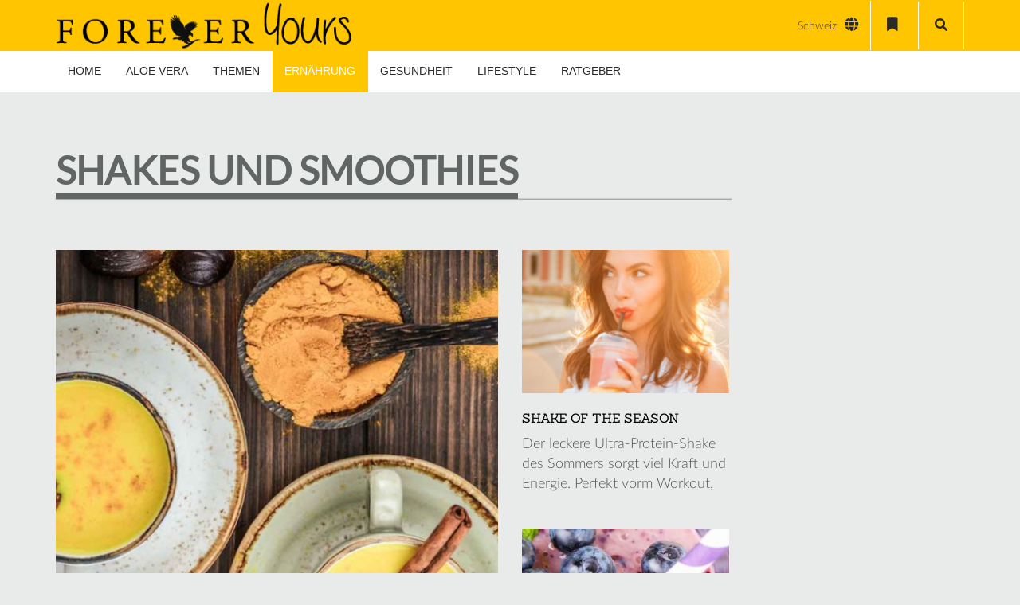

--- FILE ---
content_type: text/html; charset=UTF-8
request_url: https://forever-yours.eu/ch/category/gesunde-ernaehrung-ch/leckere-rezepte-und-ideen-ch/shakes-und-smoothies-ch/
body_size: 43146
content:
<!DOCTYPE html>
<html lang="de-CH">


<head>
    <meta charset="UTF-8">
    <meta name="viewport" content="width=device-width, initial-scale=1.0">
                <link rel="shortcut icon" href="https://forever-yours.eu/wp-content/uploads/2016/03/favicon.png"
                  type="image/x-icon"/>
        
    <link rel="profile" href="http://gmpg.org/xfn/11">
    <link rel="pingback" href="https://forever-yours.eu/xmlrpc.php">
    <link rel="alternate" hreflang="de-de" href="https://forever-yours.eu/category/gesunde-ernaehrung/leckere-rezepte-und-ideen/shakes-und-smoothies/" />
<link rel="alternate" hreflang="de-at" href="https://forever-yours.eu/at/category/gesunde-ernaehrung-at/leckere-rezepte-und-ideen-at/shakes-und-smoothies-at/" />
<link rel="alternate" hreflang="de-ch" href="https://forever-yours.eu/ch/category/gesunde-ernaehrung-ch/leckere-rezepte-und-ideen-ch/shakes-und-smoothies-ch/" />
<link rel="alternate" hreflang="it-ch" href="https://forever-yours.eu/it/category/alimentazione/mmmhh-buone-ricette-e-idee/shakes-smoothies-it/" />
<link rel="alternate" hreflang="fr-ch" href="https://forever-yours.eu/fr/category/alimentation/mmmhh-formidables-recettes-et-idees/shakes-smoothies/" />

	<!-- This site is optimized with the Yoast SEO Premium plugin v15.4 - https://yoast.com/wordpress/plugins/seo/ -->
	<title>Shakes und Smoothies, Rezepte für mit Bananen, Erdbeeren &amp; Co</title>
	<meta name="description" content="Rezepte für Shakes und Smoothies mit Bananen, Erdbeeren und Grünzeug. Schnell, eifnach und lecker. Vom Frühstück bis zum Shake am Abend." />
	<meta name="robots" content="index, follow, max-snippet:-1, max-image-preview:large, max-video-preview:-1" />
	<link rel="canonical" href="https://forever-yours.eu/category/gesunde-ernaehrung/leckere-rezepte-und-ideen/shakes-und-smoothies/" />
	<link rel="next" href="https://forever-yours.eu/ch/category/gesunde-ernaehrung-ch/leckere-rezepte-und-ideen-ch/shakes-und-smoothies-ch/page/2/" />
	<meta property="og:locale" content="de_DE" />
	<meta property="og:type" content="article" />
	<meta property="og:title" content="Shakes und Smoothies, Rezepte für mit Bananen, Erdbeeren &amp; Co" />
	<meta property="og:description" content="Rezepte für Shakes und Smoothies mit Bananen, Erdbeeren und Grünzeug. Schnell, eifnach und lecker. Vom Frühstück bis zum Shake am Abend." />
	<meta property="og:url" content="https://forever-yours.eu/category/gesunde-ernaehrung/leckere-rezepte-und-ideen/shakes-und-smoothies/" />
	<meta property="og:site_name" content="Forever Yours - Das Magazin" />
	<meta name="twitter:card" content="summary" />
	<script type="application/ld+json" class="yoast-schema-graph">{"@context":"https://schema.org","@graph":[{"@type":"WebSite","@id":"https://forever-yours.eu/#website","url":"https://forever-yours.eu/","name":"Forever Yours - Das Magazin","description":"Forever Living Products","potentialAction":[{"@type":"SearchAction","target":"https://forever-yours.eu/?s={search_term_string}","query-input":"required name=search_term_string"}],"inLanguage":"de-DE"},{"@type":"CollectionPage","@id":"https://forever-yours.eu/category/gesunde-ernaehrung/leckere-rezepte-und-ideen/shakes-und-smoothies/#webpage","url":"https://forever-yours.eu/category/gesunde-ernaehrung/leckere-rezepte-und-ideen/shakes-und-smoothies/","name":"Shakes und Smoothies, Rezepte f\u00fcr mit Bananen, Erdbeeren & Co","isPartOf":{"@id":"https://forever-yours.eu/#website"},"description":"Rezepte f\u00fcr Shakes und Smoothies mit Bananen, Erdbeeren und Gr\u00fcnzeug. Schnell, eifnach und lecker. Vom Fr\u00fchst\u00fcck bis zum Shake am Abend.","inLanguage":"de-DE","potentialAction":[{"@type":"ReadAction","target":["https://forever-yours.eu/category/gesunde-ernaehrung/leckere-rezepte-und-ideen/shakes-und-smoothies/"]}]}]}</script>
	<!-- / Yoast SEO Premium plugin. -->


<link rel='dns-prefetch' href='//cdnjs.cloudflare.com' />
<link rel='dns-prefetch' href='//s.w.org' />
<link rel="alternate" type="application/rss+xml" title="Forever Yours - Das Magazin &raquo; Feed" href="https://forever-yours.eu/ch/feed/" />
<link rel="alternate" type="application/rss+xml" title="Forever Yours - Das Magazin &raquo; Kommentar-Feed" href="https://forever-yours.eu/ch/comments/feed/" />
<link rel="alternate" type="application/rss+xml" title="Forever Yours - Das Magazin &raquo; SHAKES UND SMOOTHIES Kategorie-Feed" href="https://forever-yours.eu/ch/category/gesunde-ernaehrung-ch/leckere-rezepte-und-ideen-ch/shakes-und-smoothies-ch/feed/" />
		<script type="text/javascript">
			window._wpemojiSettings = {"baseUrl":"https:\/\/s.w.org\/images\/core\/emoji\/13.0.1\/72x72\/","ext":".png","svgUrl":"https:\/\/s.w.org\/images\/core\/emoji\/13.0.1\/svg\/","svgExt":".svg","source":{"concatemoji":"https:\/\/forever-yours.eu\/wp-includes\/js\/wp-emoji-release.min.js?ver=5.7.2"}};
			!function(e,a,t){var n,r,o,i=a.createElement("canvas"),p=i.getContext&&i.getContext("2d");function s(e,t){var a=String.fromCharCode;p.clearRect(0,0,i.width,i.height),p.fillText(a.apply(this,e),0,0);e=i.toDataURL();return p.clearRect(0,0,i.width,i.height),p.fillText(a.apply(this,t),0,0),e===i.toDataURL()}function c(e){var t=a.createElement("script");t.src=e,t.defer=t.type="text/javascript",a.getElementsByTagName("head")[0].appendChild(t)}for(o=Array("flag","emoji"),t.supports={everything:!0,everythingExceptFlag:!0},r=0;r<o.length;r++)t.supports[o[r]]=function(e){if(!p||!p.fillText)return!1;switch(p.textBaseline="top",p.font="600 32px Arial",e){case"flag":return s([127987,65039,8205,9895,65039],[127987,65039,8203,9895,65039])?!1:!s([55356,56826,55356,56819],[55356,56826,8203,55356,56819])&&!s([55356,57332,56128,56423,56128,56418,56128,56421,56128,56430,56128,56423,56128,56447],[55356,57332,8203,56128,56423,8203,56128,56418,8203,56128,56421,8203,56128,56430,8203,56128,56423,8203,56128,56447]);case"emoji":return!s([55357,56424,8205,55356,57212],[55357,56424,8203,55356,57212])}return!1}(o[r]),t.supports.everything=t.supports.everything&&t.supports[o[r]],"flag"!==o[r]&&(t.supports.everythingExceptFlag=t.supports.everythingExceptFlag&&t.supports[o[r]]);t.supports.everythingExceptFlag=t.supports.everythingExceptFlag&&!t.supports.flag,t.DOMReady=!1,t.readyCallback=function(){t.DOMReady=!0},t.supports.everything||(n=function(){t.readyCallback()},a.addEventListener?(a.addEventListener("DOMContentLoaded",n,!1),e.addEventListener("load",n,!1)):(e.attachEvent("onload",n),a.attachEvent("onreadystatechange",function(){"complete"===a.readyState&&t.readyCallback()})),(n=t.source||{}).concatemoji?c(n.concatemoji):n.wpemoji&&n.twemoji&&(c(n.twemoji),c(n.wpemoji)))}(window,document,window._wpemojiSettings);
		</script>
		<style type="text/css">
img.wp-smiley,
img.emoji {
	display: inline !important;
	border: none !important;
	box-shadow: none !important;
	height: 1em !important;
	width: 1em !important;
	margin: 0 .07em !important;
	vertical-align: -0.1em !important;
	background: none !important;
	padding: 0 !important;
}
</style>
	<!--[if IE 9]><link href="https://forever-yours.eu/wp-content/themes/newedge-child/css/ie.css" rel="stylesheet" type="text/css"><![endif]--><link rel='stylesheet' id='pro-news-tickerpw_pl_fontawesome-css'  href='https://forever-yours.eu/wp-content/plugins/PW-Pro-News-Ticker-For-VC//css/fontawesome/font-awesome.css?ver=5.7.2' type='text/css' media='all' />
<link rel='stylesheet' id='pro-news-tickerpw_pl_public-css'  href='https://forever-yours.eu/wp-content/plugins/PW-Pro-News-Ticker-For-VC//css/public.css?ver=5.7.2' type='text/css' media='all' />
<link rel='stylesheet' id='pro-news-tickerpw_pl_bxslider-css'  href='https://forever-yours.eu/wp-content/plugins/PW-Pro-News-Ticker-For-VC//css/bx-slider/jquery.bxslider.css?ver=5.7.2' type='text/css' media='all' />
<link rel='stylesheet' id='pro-news-tickerpw_pl_magnific_popup-css'  href='https://forever-yours.eu/wp-content/plugins/PW-Pro-News-Ticker-For-VC//css/magnific-popup/magnific-popup.css?ver=5.7.2' type='text/css' media='all' />
<link rel='stylesheet' id='pro-news-tickerpw_pl_marquee-css'  href='https://forever-yours.eu/wp-content/plugins/PW-Pro-News-Ticker-For-VC//css/marquee/imarquee.css?ver=5.7.2' type='text/css' media='all' />
<link rel='stylesheet' id='pro-news-tickerpw_vs_custom_css-css'  href='https://forever-yours.eu/wp-content/plugins/PW-Pro-News-Ticker-For-VC//css/custom-css.css?ver=5.7.2' type='text/css' media='all' />
<link rel='stylesheet' id='wp-block-library-css'  href='https://forever-yours.eu/wp-includes/css/dist/block-library/style.min.css?ver=5.7.2' type='text/css' media='all' />
<link rel='stylesheet' id='contact-form-7-css'  href='https://forever-yours.eu/wp-content/plugins/contact-form-7/includes/css/styles.css?ver=5.4' type='text/css' media='all' />
<link rel='stylesheet' id='themeum-core-css'  href='https://forever-yours.eu/wp-content/plugins/themeum-core/assets/css/themeum-core.css?ver=5.7.2' type='text/css' media='all' />
<link rel='stylesheet' id='themeum-poll-css'  href='https://forever-yours.eu/wp-content/plugins/themeum-poll/assets/css/themeum-poll.css?ver=5.7.2' type='text/css' media='all' />
<link rel='stylesheet' id='wpml-legacy-dropdown-0-css'  href='//forever-yours.eu/wp-content/plugins/sitepress-multilingual-cms/templates/language-switchers/legacy-dropdown/style.css?ver=1' type='text/css' media='all' />
<style id='wpml-legacy-dropdown-0-inline-css' type='text/css'>
.wpml-ls-sidebars-widgets_for_shortcodes{background-color:#ffffff;}.wpml-ls-sidebars-widgets_for_shortcodes, .wpml-ls-sidebars-widgets_for_shortcodes .wpml-ls-sub-menu, .wpml-ls-sidebars-widgets_for_shortcodes a {border-color:#cdcdcd;}.wpml-ls-sidebars-widgets_for_shortcodes a {color:#444444;background-color:#ffffff;}.wpml-ls-sidebars-widgets_for_shortcodes a:hover,.wpml-ls-sidebars-widgets_for_shortcodes a:focus {color:#000000;background-color:#eeeeee;}.wpml-ls-sidebars-widgets_for_shortcodes .wpml-ls-current-language>a {color:#444444;background-color:#ffffff;}.wpml-ls-sidebars-widgets_for_shortcodes .wpml-ls-current-language:hover>a, .wpml-ls-sidebars-widgets_for_shortcodes .wpml-ls-current-language>a:focus {color:#000000;background-color:#eeeeee;}
.wpml-ls-statics-shortcode_actions{background-color:#ffffff;}.wpml-ls-statics-shortcode_actions, .wpml-ls-statics-shortcode_actions .wpml-ls-sub-menu, .wpml-ls-statics-shortcode_actions a {border-color:#cdcdcd;}.wpml-ls-statics-shortcode_actions a {color:#444444;background-color:#ffffff;}.wpml-ls-statics-shortcode_actions a:hover,.wpml-ls-statics-shortcode_actions a:focus {color:#000000;background-color:#eeeeee;}.wpml-ls-statics-shortcode_actions .wpml-ls-current-language>a {color:#444444;background-color:#ffffff;}.wpml-ls-statics-shortcode_actions .wpml-ls-current-language:hover>a, .wpml-ls-statics-shortcode_actions .wpml-ls-current-language>a:focus {color:#000000;background-color:#eeeeee;}
</style>
<link rel='stylesheet' id='wpml-tm-admin-bar-css'  href='https://forever-yours.eu/wp-content/plugins/wpml-translation-management/res/css/admin-bar-style.css?ver=2.9.5' type='text/css' media='all' />
<link rel='stylesheet' id='cms-navigation-style-base-css'  href='https://forever-yours.eu/wp-content/plugins/wpml-cms-nav/res/css/cms-navigation-base.css?ver=1.5.2' type='text/css' media='screen' />
<link rel='stylesheet' id='cms-navigation-style-css'  href='https://forever-yours.eu/wp-content/plugins/wpml-cms-nav/res/css/cms-navigation.css?ver=1.5.2' type='text/css' media='screen' />
<link rel='stylesheet' id='private_posts-css-css'  href='https://forever-yours.eu/wp-content/plugins/forever-suite/features/private-posts/assets/css/styles.css?ver=5.7.2' type='text/css' media='all' />
<link rel='stylesheet' id='custom-password-lost-css'  href='https://forever-yours.eu/wp-content/plugins/forever-suite/features/lost-password//assets/css/styles.css?ver=5.7.2' type='text/css' media='all' />
<link rel='stylesheet' id='current_partner-menu-css'  href='https://forever-yours.eu/wp-content/plugins/forever-suite/features/current-partner/assets/css/partner.css' type='text/css' media='all' />
<link rel='stylesheet' id='featherlight-style-css'  href='https://forever-yours.eu/wp-content/plugins/forever-suite/shortcodes/overlay/assets/css/featherlight.min.css' type='text/css' media='all' />
<link rel='stylesheet' id='fo-style-css'  href='https://forever-yours.eu/wp-content/plugins/forever-suite/shortcodes/overlay/assets/css/overlay.css' type='text/css' media='all' />
<link rel='stylesheet' id='highlight-style-css'  href='https://forever-yours.eu/wp-content/plugins/forever-suite/shortcodes/highlight/assets/css/highlight.css' type='text/css' media='all' />
<link rel='stylesheet' id='bi-style-css'  href='https://forever-yours.eu/wp-content/plugins/forever-suite/shortcodes/business-info/assets/css/business-info.css' type='text/css' media='all' />
<link rel='stylesheet' id='thm-style-css'  href='https://forever-yours.eu/wp-content/themes/newedge-child/style.css?ver=5.7.2' type='text/css' media='all' />
<link rel='stylesheet' id='buttons-css'  href='https://forever-yours.eu/wp-includes/css/buttons.min.css?ver=5.7.2' type='text/css' media='all' />
<link rel='stylesheet' id='dashicons-css'  href='https://forever-yours.eu/wp-includes/css/dashicons.min.css?ver=5.7.2' type='text/css' media='all' />
<link rel='stylesheet' id='mediaelement-css'  href='https://forever-yours.eu/wp-includes/js/mediaelement/mediaelementplayer-legacy.min.css?ver=4.2.16' type='text/css' media='all' />
<link rel='stylesheet' id='wp-mediaelement-css'  href='https://forever-yours.eu/wp-includes/js/mediaelement/wp-mediaelement.min.css?ver=5.7.2' type='text/css' media='all' />
<link rel='stylesheet' id='media-views-css'  href='https://forever-yours.eu/wp-includes/css/media-views.min.css?ver=5.7.2' type='text/css' media='all' />
<link rel='stylesheet' id='imgareaselect-css'  href='https://forever-yours.eu/wp-includes/js/imgareaselect/imgareaselect.css?ver=0.9.8' type='text/css' media='all' />
<link rel='stylesheet' id='quick-preset-css'  href='https://forever-yours.eu/wp-content/themes/newedge/quick-preset.php?ver=5.7.2' type='text/css' media='all' />
<link rel='stylesheet' id='quick-style-css'  href='https://forever-yours.eu/wp-content/themes/newedge/quick-style.php?ver=5.7.2' type='text/css' media='all' />
<link rel='stylesheet' id='js_composer_front-css'  href='//forever-yours.eu/wp-content/uploads/js_composer/js_composer_front_custom.css?ver=6.6.0' type='text/css' media='all' />
<link rel='stylesheet' id='layout-style-css'  href='https://forever-yours.eu/wp-content/themes/newedge-child/css/layout.css?ver=5.7.2' type='text/css' media='all' />
<link rel='stylesheet' id='fontawesome-style-css'  href='https://forever-yours.eu/wp-content/themes/newedge-child/css/fontawesome-all.css?ver=5.7.2' type='text/css' media='all' />
<link rel='stylesheet' id='parent-style-css'  href='https://forever-yours.eu/wp-content/themes/newedge-child/css/custom.css?ver=5.7.2' type='text/css' media='all' />
<link rel='stylesheet' id='menu-style-css'  href='https://forever-yours.eu/wp-content/themes/newedge-child/css/menu.css?ver=5.7.2' type='text/css' media='all' />
<link rel='stylesheet' id='datepicker-style-css'  href='https://forever-yours.eu/wp-content/themes/newedge-child/css/jquery-ui.datepicker.css?ver=5.7.2' type='text/css' media='all' />
<link rel='stylesheet' id='mCustomScrollbar-css'  href='https://forever-yours.eu/wp-content/themes/newedge-child/css/jquery.mCustomScrollbar.css?ver=5.7.2' type='text/css' media='all' />
<link rel='stylesheet' id='suppamenu_style-css'  href='https://forever-yours.eu/wp-content/plugins/suppamenu/standard/css/suppa_frontend_style.css?ver=368' type='text/css' media='all' />
<link rel='stylesheet' id='suppa_frontend_fontAwesome-css'  href='https://forever-yours.eu/wp-content/plugins/suppamenu/standard/css/fontAwesome/style-min.css?ver=368' type='text/css' media='all' />
<link rel='stylesheet' id='suppa_frontend_hoverCSS-css'  href='https://forever-yours.eu/wp-content/plugins/suppamenu/standard/css/hover-master/hover-min.css?ver=368' type='text/css' media='all' />
<link rel='stylesheet' id='suppamenu_custom_style_primary-css'  href='https://forever-yours.eu/wp-content/uploads/suppamenu2/css/primary.css?ver=368' type='text/css' media='all' />
<link rel='stylesheet' id='wppb_stylesheet-css'  href='https://forever-yours.eu/wp-content/plugins/profile-builder-hobbyist/assets/css/style-front-end.css?ver=3.4.2' type='text/css' media='all' />
<script type='text/javascript' src='https://forever-yours.eu/wp-includes/js/jquery/jquery.min.js?ver=3.5.1' id='jquery-core-js'></script>
<script type='text/javascript' src='https://forever-yours.eu/wp-includes/js/jquery/jquery-migrate.min.js?ver=3.3.2' id='jquery-migrate-js'></script>
<script type='text/javascript' src='https://forever-yours.eu/wp-content/plugins/PW-Pro-News-Ticker-For-VC/js/bx-slider/jquery.bxslider.js?ver=5.7.2' id='pro-news-tickerpw_pl_bxslider-js'></script>
<script type='text/javascript' src='https://forever-yours.eu/wp-content/plugins/PW-Pro-News-Ticker-For-VC/js/magnific-popup/jquery.magnific-popup.js?ver=5.7.2' id='pro-news-tickerpw_pl_magnific_popup-js'></script>
<script type='text/javascript' src='https://forever-yours.eu/wp-content/plugins/PW-Pro-News-Ticker-For-VC/js/marquee/imarquee.js?ver=5.7.2' id='pro-news-tickerpw_pl_marquee-js'></script>
<script type='text/javascript' id='ajax-login-script-js-extra'>
/* <![CDATA[ */
var ajax_login_object = {"ajaxurl":"https:\/\/forever-yours.eu\/wp-admin\/admin-ajax.php","redirecturl":"https:\/\/forever-yours.eu\/ch\/","loadingmessage":"Sende Benutzerdaten, bitte warten ..."};
/* ]]> */
</script>
<script type='text/javascript' src='https://forever-yours.eu/wp-content/themes/newedge/js/ajax-login-script.js?ver=5.7.2' id='ajax-login-script-js'></script>
<script type='text/javascript' src='https://forever-yours.eu/wp-content/plugins/sitepress-multilingual-cms/res/js/jquery.cookie.js?ver=4.3.11' id='jquery.cookie-js'></script>
<script type='text/javascript' id='wpml-cookie-js-extra'>
/* <![CDATA[ */
var wpml_cookies = {"wp-wpml_current_language":{"value":"ch","expires":1,"path":"\/"}};
var wpml_cookies = {"wp-wpml_current_language":{"value":"ch","expires":1,"path":"\/"}};
/* ]]> */
</script>
<script type='text/javascript' src='https://forever-yours.eu/wp-content/plugins/sitepress-multilingual-cms/res/js/cookies/language-cookie.js?ver=4.3.11' id='wpml-cookie-js'></script>
<script type='text/javascript' src='https://forever-yours.eu/wp-content/plugins/themeum-core/assets/js/main.js?ver=5.7.2' id='themeum-core-js-js'></script>
<script type='text/javascript' src='https://forever-yours.eu/wp-content/plugins/themeum-poll/assets/js/main.js?ver=5.7.2' id='themeum-poll-js-js'></script>
<script type='text/javascript' src='//forever-yours.eu/wp-content/plugins/sitepress-multilingual-cms/templates/language-switchers/legacy-dropdown/script.js?ver=1' id='wpml-legacy-dropdown-0-js'></script>
<script type='text/javascript' src='//cdnjs.cloudflare.com/ajax/libs/vue/2.3.3/vue.min.js?ver=2.3.3' id='vuejs-js'></script>
<script type='text/javascript' src='https://forever-yours.eu/wp-content/themes/newedge-child/js/logged_in.js?ver=1' id='logged_in-js'></script>
<script type='text/javascript' id='utils-js-extra'>
/* <![CDATA[ */
var userSettings = {"url":"\/","uid":"0","time":"1768851838","secure":"1"};
/* ]]> */
</script>
<script type='text/javascript' src='https://forever-yours.eu/wp-includes/js/utils.min.js?ver=5.7.2' id='utils-js'></script>
<script type='text/javascript' src='https://forever-yours.eu/wp-includes/js/plupload/moxie.min.js?ver=1.3.5' id='moxiejs-js'></script>
<script type='text/javascript' src='https://forever-yours.eu/wp-includes/js/plupload/plupload.min.js?ver=2.1.9' id='plupload-js'></script>
<!--[if lt IE 8]>
<script type='text/javascript' src='https://forever-yours.eu/wp-includes/js/json2.min.js?ver=2015-05-03' id='json2-js'></script>
<![endif]-->
<link rel="https://api.w.org/" href="https://forever-yours.eu/wp-json/" /><link rel="alternate" type="application/json" href="https://forever-yours.eu/wp-json/wp/v2/categories/408" /><link rel="EditURI" type="application/rsd+xml" title="RSD" href="https://forever-yours.eu/xmlrpc.php?rsd" />
<link rel="wlwmanifest" type="application/wlwmanifest+xml" href="https://forever-yours.eu/wp-includes/wlwmanifest.xml" /> 
<meta name="generator" content="WordPress 5.7.2" />
<meta name="generator" content="WPML ver:4.3.11 stt:4,3,64,27,65;" />
    <script>
        jQuery(function ($) {
            $("[name='viewport']").attr('content', 'width=device-width, initial-scale=1.0, maximum-scale=1.0, user-scalable=no');
        });
    </script>
	<meta name="generator" content="Powered by WPBakery Page Builder - drag and drop page builder for WordPress."/>
<style type="text/css" title="dynamic-css" class="options-output">body{background-color:#e9ebeb;}.bottom-wrap{background-color:#92d400;}body{font-family:Lato;font-weight:300;font-style:normal;color:#565656;font-size:18px;}#main-menu .nav>li>a, #main-menu ul.sub-menu li > a{font-family:Lato;font-weight:700;font-style:normal;color:#92d400;font-size:14px;}h1{font-family:Sanchez;font-weight:400;font-style:normal;color:#000;font-size:48px;}h2{font-family:Sanchez;font-weight:normal;font-style:normal;color:#000;font-size:28px;}h3{font-family:Sanchez;font-weight:normal;font-style:normal;color:#000;font-size:22px;}h4{font-family:Sanchez;font-weight:normal;font-style:normal;color:#000;font-size:20px;}h5{font-family:Sanchez;font-weight:normal;font-style:normal;color:#000;font-size:18px;}</style><noscript><style> .wpb_animate_when_almost_visible { opacity: 1; }</style></noscript></head>


<body class="archive category category-shakes-und-smoothies-ch category-408 fullwidth-bg wpb-js-composer js-comp-ver-6.6.0 vc_responsive">


<div id="page" class="hfeed site lang-ch fullwidth">
    
            <div class="header1">
            <div class="newedge-topbar">
                <div class="home-search-wrap">
                    <div class="container">
                        <div class="home-search">
                            <form method="get" id="searchform" action="https://forever-yours.eu/ch/">
    <input type="text" value="" name="s" id="s" class="form-control" placeholder="Suche . . . . ." autocomplete="off"/>
    <button class="btn btn-style btn-search"><i class="fa fa-search"></i></button>
</form>                            <a href="#" class="hd-search-btn-close"><i class='fa fa-close'></i></a>
                        </div>
                    </div>
                </div>
                <div class="container">
                    <div class="row">
                        <div class="col-sm-12">
                            <div class="navbar-header">
                                <div class="logo-wrapper">
                                    <a class="newedge-navbar-brand" href="https://forever-yours.eu/ch/">
                                                                                            <img class="enter-logo img-responsive"
                                                         src="https://forever-yours.eu/wp-content/uploads/2019/06/Forever_Yours_horizontal_black.png"
                                                         alt="Logo" title="Logo">
                                                    <img class="mobile-logo img-responsive"
                                                         src="https://forever-yours.eu/wp-content/uploads/2016/05/Forever_Yours-2-line-lila-300x148.png"
                                                         alt="Mobile Logo" title="Mobile Logo">
                                                    <!--<div class="enter-logo img-responsive"></div>-->
                                                                                        </a>
                                </div>
                            </div>
                            <div class="top-right">
                                <div class="newedge-lang top-align">
                                    
<div
	 class="wpml-ls-statics-shortcode_actions wpml-ls wpml-ls-legacy-dropdown js-wpml-ls-legacy-dropdown" id="lang_sel">
	<ul>

		<li tabindex="0" class="wpml-ls-slot-shortcode_actions wpml-ls-item wpml-ls-item-ch wpml-ls-current-language wpml-ls-item-legacy-dropdown">
			<a href="#" class="js-wpml-ls-item-toggle wpml-ls-item-toggle lang_sel_sel icl-ch"><img class="wpml-ls-flag iclflag" src="https://forever-yours.eu/wp-content/plugins/sitepress-multilingual-cms/res/flags/ch.png" alt=""><span class="wpml-ls-native icl_lang_sel_native">Schweiz</span></a>

			<ul class="wpml-ls-sub-menu">
				
					<li class="icl-de wpml-ls-slot-shortcode_actions wpml-ls-item wpml-ls-item-de wpml-ls-first-item">
						<a href="https://forever-yours.eu/category/gesunde-ernaehrung/leckere-rezepte-und-ideen/shakes-und-smoothies/" class="wpml-ls-link"><img class="wpml-ls-flag iclflag" src="https://forever-yours.eu/wp-content/plugins/sitepress-multilingual-cms/res/flags/de.png" alt=""><span class="wpml-ls-display icl_lang_sel_translated">Deutschland</span></a>
					</li>

				
					<li class="icl-at wpml-ls-slot-shortcode_actions wpml-ls-item wpml-ls-item-at">
						<a href="https://forever-yours.eu/at/category/gesunde-ernaehrung-at/leckere-rezepte-und-ideen-at/shakes-und-smoothies-at/" class="wpml-ls-link"><img class="wpml-ls-flag iclflag" src="https://forever-yours.eu/wp-content/plugins/sitepress-multilingual-cms/res/flags/at.png" alt=""><span class="wpml-ls-display icl_lang_sel_translated">Österreich</span></a>
					</li>

				
					<li class="icl-it wpml-ls-slot-shortcode_actions wpml-ls-item wpml-ls-item-it">
						<a href="https://forever-yours.eu/it/category/alimentazione/mmmhh-buone-ricette-e-idee/shakes-smoothies-it/" class="wpml-ls-link"><img class="wpml-ls-flag iclflag" src="https://forever-yours.eu/wp-content/plugins/sitepress-multilingual-cms/res/flags/it.png" alt=""><span class="wpml-ls-display icl_lang_sel_translated">Svizzera</span></a>
					</li>

				
					<li class="icl-fr wpml-ls-slot-shortcode_actions wpml-ls-item wpml-ls-item-fr wpml-ls-last-item">
						<a href="https://forever-yours.eu/fr/category/alimentation/mmmhh-formidables-recettes-et-idees/shakes-smoothies/" class="wpml-ls-link"><img class="wpml-ls-flag iclflag" src="https://forever-yours.eu/wp-content/plugins/sitepress-multilingual-cms/res/flags/fr.png" alt=""><span class="wpml-ls-display icl_lang_sel_translated">Suisse</span></a>
					</li>

							</ul>

		</li>

	</ul>
</div>
 <span><i class="fa fa-globe" id="lang-selector"></i></span>
                                </div>

                                                                <div class=" desktop-only newedge-bookmark top-align">
                                    <a href="https://forever-yours.eu/ch//bookmarks/"><i class="fa fa-bookmark"></i></a>
                                </div>
                                                                <span class="top-align home-search-btn">
                                    <a href="#" class="hd-search-btn"><i class="fa fa-search"></i></a>
                                </span>
                            </div>
                        </div>
                    </div><!--/.row-->
                </div><!--/.container-->
            </div><!--/.newedge-topbar-->

            <header id="masthead" class="site-header header">
                <div id="header-container">
                    <div id="navigation" class="container">
                        <div class="row">
                            <div class="col-sm-12 woo-menu-item-add">

                                
                                <div id="main-menu">
                                    <div class="primary suppaMenu_wrap"><div id="menu-hauptmenue-ch" class="suppaMenu"><div style=" float:left; " class=" suppa_menu suppa_menu_dropdown suppa_menu_1" ><a  href="https://forever-yours.eu/ch/" class="menu-item menu-item-type-post_type menu-item-object-page menu-item-home suppa_top_level_link suppa_menu_position_left  " ><span class="suppa_item_title">HOME</span></a></div><div style=" float:left; " class=" suppa_menu suppa_menu_posts suppa_menu_2"><a class="menu-item menu-item-type-custom menu-item-object-custom suppa_top_level_link suppa_menu_position_left  "  href="#" ><span class="suppa_item_title">ALOE VERA</span></a><div class="suppa_submenu suppa_submenu_posts" ><div class="suppa_post" ><a href="https://forever-yours.eu/ch/aloe-vera-saft-wirkung/" title="ALOE VERA SAFT? NICHT GANZ &#8211; UNSERE ALOE VERA KOMMT ALS GEL" ><div style="background-size:cover;background-position:center center;background-image:url(https://forever-yours.eu/wp-content/uploads/2020/07/aloe-ver-saft-wirkung-forever-aloe-vera-gel-natuerlich-titel-209x160.jpg);width:209px;height:160px;" class="suppa_lazy_load sink" ></div><div class="suppa_post_link_container" ><span class="suppa_post_link_title">ALOE VERA SAFT? NICHT GANZ &#8211; UNSERE ALOE VERA KOMMT ALS GEL</span></div></a><div class="suppa_clearfix"></div></div><!--suppa_post--><div class="suppa_post" ><a href="https://forever-yours.eu/ch/darum-forever/" title="DARUM FOREVER – QUALITÄT, DIE DU SPÜREN KANNST" ><div style="background-size:cover;background-position:center center;background-image:url(https://forever-yours.eu/wp-content/uploads/2022/01/Aloe-Vera-Company-Forever-209x160.jpg);width:209px;height:160px;" class="suppa_lazy_load sink" ></div><div class="suppa_post_link_container" ><span class="suppa_post_link_title">DARUM FOREVER – QUALITÄT, DIE DU SPÜREN KANNST</span></div></a><div class="suppa_clearfix"></div></div><!--suppa_post--><div class="suppa_post" ><a href="https://forever-yours.eu/ch/nachhaltig/" title="NACHHALTIG &#038; SO PUR WIE DIE NATUR #DARUMFOREVER" ><div style="background-size:cover;background-position:center center;background-image:url(https://forever-yours.eu/wp-content/uploads/2020/09/nachhaltig-titel-zwei-209x160.jpg);width:209px;height:160px;" class="suppa_lazy_load sink" ></div><div class="suppa_post_link_container" ><span class="suppa_post_link_title">NACHHALTIG &#038; SO PUR WIE DIE NATUR #DARUMFOREVER</span></div></a><div class="suppa_clearfix"></div></div><!--suppa_post--><div class="suppa_post" ><a href="https://forever-yours.eu/ch/die-beste-aloe-vera-darumforever/" title="DIE BESTE ALOE VERA: #DARUMFOREVER" ><div style="background-size:cover;background-position:center center;background-image:url(https://forever-yours.eu/wp-content/uploads/2020/06/aloe-vera-titel-forever-darum-209x160.jpg);width:209px;height:160px;" class="suppa_lazy_load sink" ></div><div class="suppa_post_link_container" ><span class="suppa_post_link_title">DIE BESTE ALOE VERA: #DARUMFOREVER</span></div></a><div class="suppa_clearfix"></div></div><!--suppa_post--><div class="suppa_post" ><a href="https://forever-yours.eu/ch/bester-job-der-welt-darumforever/" title="BESTER JOB DER WELT #DARUMFOREVER" ><div style="background-size:cover;background-position:center center;background-image:url(https://forever-yours.eu/wp-content/uploads/2020/07/bester-job-der-welt-titel-2-209x160.jpg);width:209px;height:160px;" class="suppa_lazy_load sink" ></div><div class="suppa_post_link_container" ><span class="suppa_post_link_title">BESTER JOB DER WELT #DARUMFOREVER</span></div></a><div class="suppa_clearfix"></div></div><!--suppa_post--><a href="#" class="suppa_latest_posts_view_all">View All...</a></div></div><div style=" float:left; " class=" suppa_menu suppa_menu_mega_posts suppa_menu_3" ><a class="menu-item menu-item-type-custom menu-item-object-custom menu-item-has-children suppa_top_level_link suppa_menu_position_left  "  href="#" ><span class="suppa_item_title">THEMEN</span></a><div class="suppa_submenu suppa_submenu_mega_posts" ><div class="suppa_mega_posts_categories" ><a class="menu-item menu-item-type-taxonomy menu-item-object-category menu-item-has-children menu-item-type-taxonomy menu-item-object-category suppa_mega_posts_link needsclick"  href="https://forever-yours.eu/ch/category/themen-ch/schoenheit-ch/" data-cat="3262" ><span class="suppa_item_title">SCHÖNHEIT</span><span class="era_suppa_arrow_box suppa_mega_posts_arrow"><span aria-hidden="true" class="suppa-caret-right"></span></span></a> <div class="suppa_mega_posts_categories" ><a class="menu-item menu-item-type-taxonomy menu-item-object-category menu-item-type-taxonomy menu-item-object-category suppa_mega_posts_link"  href="https://forever-yours.eu/ch/category/themen-ch/schoenheit-ch/perfekter-teint-ch/" data-cat="3459" ><span class="suppa_item_title">Ein perfekter Teint – rosig, strahlend, rein</span><span class="era_suppa_arrow_box suppa_mega_posts_arrow"></span></a> <a class="menu-item menu-item-type-taxonomy menu-item-object-category menu-item-type-taxonomy menu-item-object-category suppa_mega_posts_link"  href="https://forever-yours.eu/ch/category/themen-ch/schoenheit-ch/pflege-fuer-youngsters-ch/" data-cat="3460" ><span class="suppa_item_title">Mit Flair - Pflegetipps für Young Professionals</span><span class="era_suppa_arrow_box suppa_mega_posts_arrow"></span></a> <a class="menu-item menu-item-type-taxonomy menu-item-object-category menu-item-type-taxonomy menu-item-object-category suppa_mega_posts_link"  href="https://forever-yours.eu/ch/category/themen-ch/schoenheit-ch/pflege-fuer-best-ager-ch/" data-cat="3461" ><span class="suppa_item_title">Mit Stil — Schönheitspflege für Best Ager</span><span class="era_suppa_arrow_box suppa_mega_posts_arrow"></span></a> <a class="menu-item menu-item-type-taxonomy menu-item-object-category menu-item-type-taxonomy menu-item-object-category suppa_mega_posts_link"  href="https://forever-yours.eu/ch/category/themen-ch/schoenheit-ch/mens-world-ch/" data-cat="13056" ><span class="suppa_item_title">MEN’S WORLD</span><span class="era_suppa_arrow_box suppa_mega_posts_arrow"></span></a> <a class="menu-item menu-item-type-taxonomy menu-item-object-category menu-item-type-taxonomy menu-item-object-category suppa_mega_posts_link"  href="https://forever-yours.eu/ch/category/themen-ch/schoenheit-ch/pflege-von-kopf-bis-fuss-ch/" data-cat="3463" ><span class="suppa_item_title">#aloeandmore: Diese Wirkstoffe pflegen deinenKörper von Kopf bis Fuss</span><span class="era_suppa_arrow_box suppa_mega_posts_arrow"></span></a> </div><!--suppa_mega_posts_categories--><a class="menu-item menu-item-type-taxonomy menu-item-object-category menu-item-has-children menu-item-type-taxonomy menu-item-object-category suppa_mega_posts_link needsclick"  href="https://forever-yours.eu/ch/category/themen-ch/sport-fitness/" data-cat="3465" ><span class="suppa_item_title">SPORT &amp; FITNESS</span><span class="era_suppa_arrow_box suppa_mega_posts_arrow"><span aria-hidden="true" class="suppa-caret-right"></span></span></a> <div class="suppa_mega_posts_categories" ><a class="menu-item menu-item-type-taxonomy menu-item-object-category menu-item-type-taxonomy menu-item-object-category suppa_mega_posts_link"  href="https://forever-yours.eu/ch/category/themen-ch/sport-fitness/taeglich-5-minuten-ch/" data-cat="3466" ><span class="suppa_item_title">Täglich 5 Minuten, die dein Leben verändern</span><span class="era_suppa_arrow_box suppa_mega_posts_arrow"></span></a> <a class="menu-item menu-item-type-taxonomy menu-item-object-category menu-item-type-taxonomy menu-item-object-category suppa_mega_posts_link"  href="https://forever-yours.eu/ch/category/themen-ch/sport-fitness/welches-training-ch/" data-cat="3467" ><span class="suppa_item_title">Stark ist das neue Schön: Welches Training passt zu mir?</span><span class="era_suppa_arrow_box suppa_mega_posts_arrow"></span></a> <a class="menu-item menu-item-type-taxonomy menu-item-object-category menu-item-type-taxonomy menu-item-object-category suppa_mega_posts_link"  href="https://forever-yours.eu/ch/category/themen-ch/sport-fitness/motivation-pur-ch/" data-cat="3468" ><span class="suppa_item_title">Wie überwinde ich meinen inneren Schweinehund? Motivation ist alles!</span><span class="era_suppa_arrow_box suppa_mega_posts_arrow"></span></a> <a class="menu-item menu-item-type-taxonomy menu-item-object-category menu-item-type-taxonomy menu-item-object-category suppa_mega_posts_link"  href="https://forever-yours.eu/ch/category/themen-ch/sport-fitness/outdoor-feeling-ch/" data-cat="3469" ><span class="suppa_item_title">Durchatmen: Outdoor-Feeling im Sommer</span><span class="era_suppa_arrow_box suppa_mega_posts_arrow"></span></a> <a class="menu-item menu-item-type-taxonomy menu-item-object-category menu-item-type-taxonomy menu-item-object-category suppa_mega_posts_link"  href="https://forever-yours.eu/ch/category/themen-ch/sport-fitness/ziele-setzen-ch/" data-cat="3470" ><span class="suppa_item_title">Setzen Sie sich Ziele! Muskelaufbau, Gewicht reduzieren oder …</span><span class="era_suppa_arrow_box suppa_mega_posts_arrow"></span></a> <a class="menu-item menu-item-type-taxonomy menu-item-object-category menu-item-type-taxonomy menu-item-object-category suppa_mega_posts_link"  href="https://forever-yours.eu/ch/category/themen-ch/sport-fitness/sportabenteuer-ch/" data-cat="3471" ><span class="suppa_item_title">Die letzten großen Abenteuer – Sportler ganz groß</span><span class="era_suppa_arrow_box suppa_mega_posts_arrow"></span></a> <a class="menu-item menu-item-type-taxonomy menu-item-object-category menu-item-type-taxonomy menu-item-object-category suppa_mega_posts_link"  href="https://forever-yours.eu/ch/category/themen-ch/sport-fitness/profis-vertrauen-forever-ch/" data-cat="16114" ><span class="suppa_item_title">Profis vertrauen Forever-Produkten</span><span class="era_suppa_arrow_box suppa_mega_posts_arrow"></span></a> </div><!--suppa_mega_posts_categories--><a class="menu-item menu-item-type-taxonomy menu-item-object-category menu-item-has-children menu-item-type-taxonomy menu-item-object-category suppa_mega_posts_link needsclick"  href="https://forever-yours.eu/ch/category/themen-ch/gewichtsmanagement/" data-cat="3474" ><span class="suppa_item_title">GEWICHTSMANAGEMENT</span><span class="era_suppa_arrow_box suppa_mega_posts_arrow"><span aria-hidden="true" class="suppa-caret-right"></span></span></a> <div class="suppa_mega_posts_categories" ><a class="menu-item menu-item-type-taxonomy menu-item-object-category menu-item-type-taxonomy menu-item-object-category suppa_mega_posts_link"  href="https://forever-yours.eu/ch/category/themen-ch/gewichtsmanagement/ballast-abwerfen-ch/" data-cat="3475" ><span class="suppa_item_title">Werfe Ballast ab und fühle die Sprache deines Körpers</span><span class="era_suppa_arrow_box suppa_mega_posts_arrow"></span></a> <a class="menu-item menu-item-type-taxonomy menu-item-object-category menu-item-type-taxonomy menu-item-object-category suppa_mega_posts_link"  href="https://forever-yours.eu/ch/category/themen-ch/gewichtsmanagement/ausgewogen-leben-ch/" data-cat="3476" ><span class="suppa_item_title">Finde deinen Weg – gesund und ausgewogen leben</span><span class="era_suppa_arrow_box suppa_mega_posts_arrow"></span></a> <a class="menu-item menu-item-type-taxonomy menu-item-object-category menu-item-type-taxonomy menu-item-object-category suppa_mega_posts_link"  href="https://forever-yours.eu/ch/category/themen-ch/gewichtsmanagement/rythm-and-move-ch/" data-cat="3477" ><span class="suppa_item_title">Rythm and Move: Entfalte dein individuelles Körpergefühl</span><span class="era_suppa_arrow_box suppa_mega_posts_arrow"></span></a> <a class="menu-item menu-item-type-taxonomy menu-item-object-category menu-item-type-taxonomy menu-item-object-category suppa_mega_posts_link"  href="https://forever-yours.eu/ch/category/themen-ch/gewichtsmanagement/gesunde-fatburner-ch/" data-cat="3478" ><span class="suppa_item_title">Fatburner: Einfache Rezepte für einen bewegten Alltag</span><span class="era_suppa_arrow_box suppa_mega_posts_arrow"></span></a> </div><!--suppa_mega_posts_categories--><a class="menu-item menu-item-type-taxonomy menu-item-object-category menu-item-has-children menu-item-type-taxonomy menu-item-object-category suppa_mega_posts_link needsclick"  href="https://forever-yours.eu/ch/category/themen-ch/wohlfuehlen-ch/" data-cat="3479" ><span class="suppa_item_title">WOHLFÜHLEN</span><span class="era_suppa_arrow_box suppa_mega_posts_arrow"><span aria-hidden="true" class="suppa-caret-right"></span></span></a> <div class="suppa_mega_posts_categories" ><a class="menu-item menu-item-type-taxonomy menu-item-object-category menu-item-type-taxonomy menu-item-object-category suppa_mega_posts_link"  href="https://forever-yours.eu/ch/category/themen-ch/wohlfuehlen-ch/raus-aus-dem-alltag-ch/" data-cat="3480" ><span class="suppa_item_title">Raus aus dem Alltag</span><span class="era_suppa_arrow_box suppa_mega_posts_arrow"></span></a> <a class="menu-item menu-item-type-taxonomy menu-item-object-category menu-item-type-taxonomy menu-item-object-category suppa_mega_posts_link"  href="https://forever-yours.eu/ch/category/themen-ch/wohlfuehlen-ch/zeit-fuer-mich-ch/" data-cat="3481" ><span class="suppa_item_title">Zeit für mich - wunderbare Verwöhnprogramme</span><span class="era_suppa_arrow_box suppa_mega_posts_arrow"></span></a> <a class="menu-item menu-item-type-taxonomy menu-item-object-category menu-item-type-taxonomy menu-item-object-category suppa_mega_posts_link"  href="https://forever-yours.eu/ch/category/themen-ch/wohlfuehlen-ch/gluecksmomente-ch/" data-cat="3482" ><span class="suppa_item_title">Der perfekte Moment - was macht uns glücklich</span><span class="era_suppa_arrow_box suppa_mega_posts_arrow"></span></a> <a class="menu-item menu-item-type-taxonomy menu-item-object-category menu-item-type-taxonomy menu-item-object-category suppa_mega_posts_link"  href="https://forever-yours.eu/ch/category/themen-ch/wohlfuehlen-ch/die-neue-leichtigkeit-ch/" data-cat="3483" ><span class="suppa_item_title">Take It Easy! Die neue Leichtigkeit</span><span class="era_suppa_arrow_box suppa_mega_posts_arrow"></span></a> </div><!--suppa_mega_posts_categories--><a class="menu-item menu-item-type-taxonomy menu-item-object-category menu-item-has-children menu-item-type-taxonomy menu-item-object-category suppa_mega_posts_link needsclick"  href="https://forever-yours.eu/ch/category/themen-ch/the-aloe-vera-company-ch/" data-cat="3484" ><span class="suppa_item_title">THE ALOE VERA COMPANY</span><span class="era_suppa_arrow_box suppa_mega_posts_arrow"><span aria-hidden="true" class="suppa-caret-right"></span></span></a> <div class="suppa_mega_posts_categories" ><a class="menu-item menu-item-type-taxonomy menu-item-object-category menu-item-type-taxonomy menu-item-object-category suppa_mega_posts_link"  href="https://forever-yours.eu/ch/category/themen-ch/the-aloe-vera-company-ch/forever-dach-ch/" data-cat="3485" ><span class="suppa_item_title">Forever in Deutschland, Österreich und der Schweiz</span><span class="era_suppa_arrow_box suppa_mega_posts_arrow"></span></a> <a class="menu-item menu-item-type-taxonomy menu-item-object-category menu-item-type-taxonomy menu-item-object-category suppa_mega_posts_link"  href="https://forever-yours.eu/ch/category/themen-ch/the-aloe-vera-company-ch/gesund-leben-ch/" data-cat="3486" ><span class="suppa_item_title">Die Idee vom gesünderen Leben für alle</span><span class="era_suppa_arrow_box suppa_mega_posts_arrow"></span></a> <a class="menu-item menu-item-type-taxonomy menu-item-object-category menu-item-type-taxonomy menu-item-object-category suppa_mega_posts_link"  href="https://forever-yours.eu/ch/category/themen-ch/the-aloe-vera-company-ch/1000sonnentage-ch/" data-cat="94503" ><span class="suppa_item_title">#1000SONNENTAGE</span><span class="era_suppa_arrow_box suppa_mega_posts_arrow"></span></a> <a class="menu-item menu-item-type-taxonomy menu-item-object-category menu-item-type-taxonomy menu-item-object-category suppa_mega_posts_link"  href="https://forever-yours.eu/ch/category/themen-ch/the-aloe-vera-company-ch/ueber-uns-ch/" data-cat="3489" ><span class="suppa_item_title">Das sind wir. Aus dem F&F</span><span class="era_suppa_arrow_box suppa_mega_posts_arrow"></span></a> <a class="menu-item menu-item-type-taxonomy menu-item-object-category menu-item-type-taxonomy menu-item-object-category suppa_mega_posts_link"  href="https://forever-yours.eu/ch/category/themen-ch/the-aloe-vera-company-ch/unternehmer-werden-ch/" data-cat="3490" ><span class="suppa_item_title">Mit Forever selbstständig werden – eine Chance für dich?</span><span class="era_suppa_arrow_box suppa_mega_posts_arrow"></span></a> </div><!--suppa_mega_posts_categories--></div><!--suppa_mega_posts_categories--><div class="suppa_mega_posts_allposts"><div class="suppa_mega_posts_allposts_posts" data-cat-id="111" data-cat="3262"><a href="https://forever-yours.eu/ch/die-beste-tuchmaske/" title="DIE BESTE TUCHMASKE FÜR SCHÖNE HAUT: DER BEAUTYTREND!" class="suppa_mega_posts_post_article" ><div style="background-size:cover;background-position:center center;background-image:url(https://forever-yours.eu/wp-content/uploads/2020/08/Bio-Cellulose-Mask-Header2.jpg);width:264px;height:220px;" class="suppa_lazy_load sink" ></div><div class="suppa_post_link_container"><span>DIE BESTE TUCHMASKE FÜR SCHÖNE HAUT: DER BEAUTYTREND!</span></div></a><!--suppa_mega_posts_post_article--><a href="https://forever-yours.eu/ch/was-macht-schoene-haut-unsere-tipps-2/" title="WAS MACHT SCHÖNE HAUT? UNSERE TIPPS" class="suppa_mega_posts_post_article" ><div style="background-size:cover;background-position:center center;background-image:url(https://forever-yours.eu/wp-content/uploads/2018/01/schoene-haut-header-264x220.jpg);width:264px;height:220px;" class="suppa_lazy_load sink" ></div><div class="suppa_post_link_container"><span>WAS MACHT SCHÖNE HAUT? UNSERE TIPPS</span></div></a><!--suppa_mega_posts_post_article--><a href="https://forever-yours.eu/ch/schoenere-haut-mit-dem-besten-coenzym-q10/" title="DAS BESTE COENZYM Q10 FÜR DICH!" class="suppa_mega_posts_post_article" ><div style="background-size:cover;background-position:center center;background-image:url(https://forever-yours.eu/wp-content/uploads/2018/03/schoenehautz-264x220.jpg);width:264px;height:220px;" class="suppa_lazy_load sink" ></div><div class="suppa_post_link_container"><span>DAS BESTE COENZYM Q10 FÜR DICH!</span></div></a><!--suppa_mega_posts_post_article--><a href="https://forever-yours.eu/ch/strandtasche-das-muss-rein/" title="DIE STRANDTASCHE PACKEN – WAS DU UNBEDINGT MITNEHMEN SOLLTEST" class="suppa_mega_posts_post_article" ><div style="background-size:cover;background-position:center center;background-image:url(https://forever-yours.eu/wp-content/uploads/2023/06/badetaschenpackliste-strand-header-264x220.jpg);width:264px;height:220px;" class="suppa_lazy_load sink" ></div><div class="suppa_post_link_container"><span>DIE STRANDTASCHE PACKEN – WAS DU UNBEDINGT MITNEHMEN SOLLTEST</span></div></a><!--suppa_mega_posts_post_article--></div><!--suppa_mega_posts_allposts_posts--><div class="suppa_mega_posts_allposts_posts" data-cat-id="0" data-cat="3459"><a href="https://forever-yours.eu/ch/logic-pflegekit/" title="LOGIC BY FOREVER™ – MINIMALISTISCH, SMART, PFLANZENBASIERT" class="suppa_mega_posts_post_article" ><div style="background-size:cover;background-position:center center;background-image:url(https://forever-yours.eu/wp-content/uploads/2025/04/Logic-Hero-Banner-264x220.jpg);width:264px;height:220px;" class="suppa_lazy_load sink" ></div><div class="suppa_post_link_container"><span>LOGIC BY FOREVER™ – MINIMALISTISCH, SMART, PFLANZENBASIERT</span></div></a><!--suppa_mega_posts_post_article--><a href="https://forever-yours.eu/ch/ramadan-gesund-fasten/" title="RAMADAN &#8211; ZEIT FÜR BESINNUNG UND AUFMERKSAMKEITEN" class="suppa_mega_posts_post_article" ><div style="background-size:cover;background-position:center center;background-image:url(https://forever-yours.eu/wp-content/uploads/2025/01/Ramadan-Header-264x220.jpg);width:264px;height:220px;" class="suppa_lazy_load sink" ></div><div class="suppa_post_link_container"><span>RAMADAN &#8211; ZEIT FÜR BESINNUNG UND AUFMERKSAMKEITEN</span></div></a><!--suppa_mega_posts_post_article--><a href="https://forever-yours.eu/ch/aloe-peaches-genussmomente/" title="FOREVER ALOE PEACHES™ – DEIN TÄGLICHER GENUSSMOMENT" class="suppa_mega_posts_post_article" ><div style="background-size:cover;background-position:center center;background-image:url(https://forever-yours.eu/wp-content/uploads/2024/11/foreverpeaches-header-264x220.jpg);width:264px;height:220px;" class="suppa_lazy_load sink" ></div><div class="suppa_post_link_container"><span>FOREVER ALOE PEACHES™ – DEIN TÄGLICHER GENUSSMOMENT</span></div></a><!--suppa_mega_posts_post_article--><a href="https://forever-yours.eu/ch/fab-energy-drink-fuer-deine-taeglichen-herausforderungen/" title="FAB FOREVER ACTIVE BOOST™ – DER BELEBENDE ENERGYDRINK" class="suppa_mega_posts_post_article" ><div style="background-size:cover;background-position:center center;background-image:url(https://forever-yours.eu/wp-content/uploads/2024/11/Forever_FAB_brei-264x220.jpg);width:264px;height:220px;" class="suppa_lazy_load sink" ></div><div class="suppa_post_link_container"><span>FAB FOREVER ACTIVE BOOST™ – DER BELEBENDE ENERGYDRINK</span></div></a><!--suppa_mega_posts_post_article--></div><!--suppa_mega_posts_allposts_posts--><div class="suppa_mega_posts_allposts_posts" data-cat-id="0" data-cat="3460"><a href="https://forever-yours.eu/ch/logic-pflegekit/" title="LOGIC BY FOREVER™ – MINIMALISTISCH, SMART, PFLANZENBASIERT" class="suppa_mega_posts_post_article" ><div style="background-size:cover;background-position:center center;background-image:url(https://forever-yours.eu/wp-content/uploads/2025/04/Logic-Hero-Banner-264x220.jpg);width:264px;height:220px;" class="suppa_lazy_load sink" ></div><div class="suppa_post_link_container"><span>LOGIC BY FOREVER™ – MINIMALISTISCH, SMART, PFLANZENBASIERT</span></div></a><!--suppa_mega_posts_post_article--><a href="https://forever-yours.eu/ch/ramadan-gesund-fasten/" title="RAMADAN &#8211; ZEIT FÜR BESINNUNG UND AUFMERKSAMKEITEN" class="suppa_mega_posts_post_article" ><div style="background-size:cover;background-position:center center;background-image:url(https://forever-yours.eu/wp-content/uploads/2025/01/Ramadan-Header-264x220.jpg);width:264px;height:220px;" class="suppa_lazy_load sink" ></div><div class="suppa_post_link_container"><span>RAMADAN &#8211; ZEIT FÜR BESINNUNG UND AUFMERKSAMKEITEN</span></div></a><!--suppa_mega_posts_post_article--><a href="https://forever-yours.eu/ch/aloe-peaches-genussmomente/" title="FOREVER ALOE PEACHES™ – DEIN TÄGLICHER GENUSSMOMENT" class="suppa_mega_posts_post_article" ><div style="background-size:cover;background-position:center center;background-image:url(https://forever-yours.eu/wp-content/uploads/2024/11/foreverpeaches-header-264x220.jpg);width:264px;height:220px;" class="suppa_lazy_load sink" ></div><div class="suppa_post_link_container"><span>FOREVER ALOE PEACHES™ – DEIN TÄGLICHER GENUSSMOMENT</span></div></a><!--suppa_mega_posts_post_article--><a href="https://forever-yours.eu/ch/fab-energy-drink-fuer-deine-taeglichen-herausforderungen/" title="FAB FOREVER ACTIVE BOOST™ – DER BELEBENDE ENERGYDRINK" class="suppa_mega_posts_post_article" ><div style="background-size:cover;background-position:center center;background-image:url(https://forever-yours.eu/wp-content/uploads/2024/11/Forever_FAB_brei-264x220.jpg);width:264px;height:220px;" class="suppa_lazy_load sink" ></div><div class="suppa_post_link_container"><span>FAB FOREVER ACTIVE BOOST™ – DER BELEBENDE ENERGYDRINK</span></div></a><!--suppa_mega_posts_post_article--></div><!--suppa_mega_posts_allposts_posts--><div class="suppa_mega_posts_allposts_posts" data-cat-id="0" data-cat="3461"><a href="https://forever-yours.eu/ch/logic-pflegekit/" title="LOGIC BY FOREVER™ – MINIMALISTISCH, SMART, PFLANZENBASIERT" class="suppa_mega_posts_post_article" ><div style="background-size:cover;background-position:center center;background-image:url(https://forever-yours.eu/wp-content/uploads/2025/04/Logic-Hero-Banner-264x220.jpg);width:264px;height:220px;" class="suppa_lazy_load sink" ></div><div class="suppa_post_link_container"><span>LOGIC BY FOREVER™ – MINIMALISTISCH, SMART, PFLANZENBASIERT</span></div></a><!--suppa_mega_posts_post_article--><a href="https://forever-yours.eu/ch/ramadan-gesund-fasten/" title="RAMADAN &#8211; ZEIT FÜR BESINNUNG UND AUFMERKSAMKEITEN" class="suppa_mega_posts_post_article" ><div style="background-size:cover;background-position:center center;background-image:url(https://forever-yours.eu/wp-content/uploads/2025/01/Ramadan-Header-264x220.jpg);width:264px;height:220px;" class="suppa_lazy_load sink" ></div><div class="suppa_post_link_container"><span>RAMADAN &#8211; ZEIT FÜR BESINNUNG UND AUFMERKSAMKEITEN</span></div></a><!--suppa_mega_posts_post_article--><a href="https://forever-yours.eu/ch/aloe-peaches-genussmomente/" title="FOREVER ALOE PEACHES™ – DEIN TÄGLICHER GENUSSMOMENT" class="suppa_mega_posts_post_article" ><div style="background-size:cover;background-position:center center;background-image:url(https://forever-yours.eu/wp-content/uploads/2024/11/foreverpeaches-header-264x220.jpg);width:264px;height:220px;" class="suppa_lazy_load sink" ></div><div class="suppa_post_link_container"><span>FOREVER ALOE PEACHES™ – DEIN TÄGLICHER GENUSSMOMENT</span></div></a><!--suppa_mega_posts_post_article--><a href="https://forever-yours.eu/ch/fab-energy-drink-fuer-deine-taeglichen-herausforderungen/" title="FAB FOREVER ACTIVE BOOST™ – DER BELEBENDE ENERGYDRINK" class="suppa_mega_posts_post_article" ><div style="background-size:cover;background-position:center center;background-image:url(https://forever-yours.eu/wp-content/uploads/2024/11/Forever_FAB_brei-264x220.jpg);width:264px;height:220px;" class="suppa_lazy_load sink" ></div><div class="suppa_post_link_container"><span>FAB FOREVER ACTIVE BOOST™ – DER BELEBENDE ENERGYDRINK</span></div></a><!--suppa_mega_posts_post_article--></div><!--suppa_mega_posts_allposts_posts--><div class="suppa_mega_posts_allposts_posts" data-cat-id="0" data-cat="13056"><a href="https://forever-yours.eu/ch/logic-pflegekit/" title="LOGIC BY FOREVER™ – MINIMALISTISCH, SMART, PFLANZENBASIERT" class="suppa_mega_posts_post_article" ><div style="background-size:cover;background-position:center center;background-image:url(https://forever-yours.eu/wp-content/uploads/2025/04/Logic-Hero-Banner-264x220.jpg);width:264px;height:220px;" class="suppa_lazy_load sink" ></div><div class="suppa_post_link_container"><span>LOGIC BY FOREVER™ – MINIMALISTISCH, SMART, PFLANZENBASIERT</span></div></a><!--suppa_mega_posts_post_article--><a href="https://forever-yours.eu/ch/ramadan-gesund-fasten/" title="RAMADAN &#8211; ZEIT FÜR BESINNUNG UND AUFMERKSAMKEITEN" class="suppa_mega_posts_post_article" ><div style="background-size:cover;background-position:center center;background-image:url(https://forever-yours.eu/wp-content/uploads/2025/01/Ramadan-Header-264x220.jpg);width:264px;height:220px;" class="suppa_lazy_load sink" ></div><div class="suppa_post_link_container"><span>RAMADAN &#8211; ZEIT FÜR BESINNUNG UND AUFMERKSAMKEITEN</span></div></a><!--suppa_mega_posts_post_article--><a href="https://forever-yours.eu/ch/aloe-peaches-genussmomente/" title="FOREVER ALOE PEACHES™ – DEIN TÄGLICHER GENUSSMOMENT" class="suppa_mega_posts_post_article" ><div style="background-size:cover;background-position:center center;background-image:url(https://forever-yours.eu/wp-content/uploads/2024/11/foreverpeaches-header-264x220.jpg);width:264px;height:220px;" class="suppa_lazy_load sink" ></div><div class="suppa_post_link_container"><span>FOREVER ALOE PEACHES™ – DEIN TÄGLICHER GENUSSMOMENT</span></div></a><!--suppa_mega_posts_post_article--><a href="https://forever-yours.eu/ch/fab-energy-drink-fuer-deine-taeglichen-herausforderungen/" title="FAB FOREVER ACTIVE BOOST™ – DER BELEBENDE ENERGYDRINK" class="suppa_mega_posts_post_article" ><div style="background-size:cover;background-position:center center;background-image:url(https://forever-yours.eu/wp-content/uploads/2024/11/Forever_FAB_brei-264x220.jpg);width:264px;height:220px;" class="suppa_lazy_load sink" ></div><div class="suppa_post_link_container"><span>FAB FOREVER ACTIVE BOOST™ – DER BELEBENDE ENERGYDRINK</span></div></a><!--suppa_mega_posts_post_article--></div><!--suppa_mega_posts_allposts_posts--><div class="suppa_mega_posts_allposts_posts" data-cat-id="0" data-cat="3463"><a href="https://forever-yours.eu/ch/logic-pflegekit/" title="LOGIC BY FOREVER™ – MINIMALISTISCH, SMART, PFLANZENBASIERT" class="suppa_mega_posts_post_article" ><div style="background-size:cover;background-position:center center;background-image:url(https://forever-yours.eu/wp-content/uploads/2025/04/Logic-Hero-Banner-264x220.jpg);width:264px;height:220px;" class="suppa_lazy_load sink" ></div><div class="suppa_post_link_container"><span>LOGIC BY FOREVER™ – MINIMALISTISCH, SMART, PFLANZENBASIERT</span></div></a><!--suppa_mega_posts_post_article--><a href="https://forever-yours.eu/ch/ramadan-gesund-fasten/" title="RAMADAN &#8211; ZEIT FÜR BESINNUNG UND AUFMERKSAMKEITEN" class="suppa_mega_posts_post_article" ><div style="background-size:cover;background-position:center center;background-image:url(https://forever-yours.eu/wp-content/uploads/2025/01/Ramadan-Header-264x220.jpg);width:264px;height:220px;" class="suppa_lazy_load sink" ></div><div class="suppa_post_link_container"><span>RAMADAN &#8211; ZEIT FÜR BESINNUNG UND AUFMERKSAMKEITEN</span></div></a><!--suppa_mega_posts_post_article--><a href="https://forever-yours.eu/ch/aloe-peaches-genussmomente/" title="FOREVER ALOE PEACHES™ – DEIN TÄGLICHER GENUSSMOMENT" class="suppa_mega_posts_post_article" ><div style="background-size:cover;background-position:center center;background-image:url(https://forever-yours.eu/wp-content/uploads/2024/11/foreverpeaches-header-264x220.jpg);width:264px;height:220px;" class="suppa_lazy_load sink" ></div><div class="suppa_post_link_container"><span>FOREVER ALOE PEACHES™ – DEIN TÄGLICHER GENUSSMOMENT</span></div></a><!--suppa_mega_posts_post_article--><a href="https://forever-yours.eu/ch/fab-energy-drink-fuer-deine-taeglichen-herausforderungen/" title="FAB FOREVER ACTIVE BOOST™ – DER BELEBENDE ENERGYDRINK" class="suppa_mega_posts_post_article" ><div style="background-size:cover;background-position:center center;background-image:url(https://forever-yours.eu/wp-content/uploads/2024/11/Forever_FAB_brei-264x220.jpg);width:264px;height:220px;" class="suppa_lazy_load sink" ></div><div class="suppa_post_link_container"><span>FAB FOREVER ACTIVE BOOST™ – DER BELEBENDE ENERGYDRINK</span></div></a><!--suppa_mega_posts_post_article--></div><!--suppa_mega_posts_allposts_posts--><div class="suppa_mega_posts_allposts_posts" data-cat-id="392" data-cat="3465"><a href="https://forever-yours.eu/ch/inline-skates-trend-2022/" title="DA KOMMT WAS INS ROLLEN – DIE INLINER SIND BACK!" class="suppa_mega_posts_post_article" ><div style="background-size:cover;background-position:center center;background-image:url(https://forever-yours.eu/wp-content/uploads/2022/06/inliner-skates-header-264x220.jpg);width:264px;height:220px;" class="suppa_lazy_load sink" ></div><div class="suppa_post_link_container"><span>DA KOMMT WAS INS ROLLEN – DIE INLINER SIND BACK!</span></div></a><!--suppa_mega_posts_post_article--><a href="https://forever-yours.eu/ch/joggen-im-winter-darauf-musst-du-achten/" title="JOGGEN IM WINTER, DARAUF MUSST DU ACHTEN" class="suppa_mega_posts_post_article" ><div style="background-size:cover;background-position:center center;background-image:url(https://forever-yours.eu/wp-content/uploads/2017/11/joggerin-winter-264x220.jpg);width:264px;height:220px;" class="suppa_lazy_load sink" ></div><div class="suppa_post_link_container"><span>JOGGEN IM WINTER, DARAUF MUSST DU ACHTEN</span></div></a><!--suppa_mega_posts_post_article--><a href="https://forever-yours.eu/ch/workout-dance/" title="DANCE WORKOUT: KÖRPER FITNESS MIT RICHTIG SPASS" class="suppa_mega_posts_post_article" ><div style="background-size:cover;background-position:center center;background-image:url(https://forever-yours.eu/wp-content/uploads/2021/01/dance-workout-koerper-fitness-spass-kalorien-abnehmen-uebungen-titel-264x220.jpg);width:264px;height:220px;" class="suppa_lazy_load sink" ></div><div class="suppa_post_link_container"><span>DANCE WORKOUT: KÖRPER FITNESS MIT RICHTIG SPASS</span></div></a><!--suppa_mega_posts_post_article--><a href="https://forever-yours.eu/ch/schlau-und-gesund/" title="SCHLAU UND GESUND: SPORT IST DIE BESTE LEBENSVERSICHERUNG" class="suppa_mega_posts_post_article" ><div style="background-size:cover;background-position:center center;background-image:url(https://forever-yours.eu/wp-content/uploads/2018/01/jogger-paar-264x220.jpg);width:264px;height:220px;" class="suppa_lazy_load sink" ></div><div class="suppa_post_link_container"><span>SCHLAU UND GESUND: SPORT IST DIE BESTE LEBENSVERSICHERUNG</span></div></a><!--suppa_mega_posts_post_article--></div><!--suppa_mega_posts_allposts_posts--><div class="suppa_mega_posts_allposts_posts" data-cat-id="0" data-cat="3466"><a href="https://forever-yours.eu/ch/logic-pflegekit/" title="LOGIC BY FOREVER™ – MINIMALISTISCH, SMART, PFLANZENBASIERT" class="suppa_mega_posts_post_article" ><div style="background-size:cover;background-position:center center;background-image:url(https://forever-yours.eu/wp-content/uploads/2025/04/Logic-Hero-Banner-264x220.jpg);width:264px;height:220px;" class="suppa_lazy_load sink" ></div><div class="suppa_post_link_container"><span>LOGIC BY FOREVER™ – MINIMALISTISCH, SMART, PFLANZENBASIERT</span></div></a><!--suppa_mega_posts_post_article--><a href="https://forever-yours.eu/ch/ramadan-gesund-fasten/" title="RAMADAN &#8211; ZEIT FÜR BESINNUNG UND AUFMERKSAMKEITEN" class="suppa_mega_posts_post_article" ><div style="background-size:cover;background-position:center center;background-image:url(https://forever-yours.eu/wp-content/uploads/2025/01/Ramadan-Header-264x220.jpg);width:264px;height:220px;" class="suppa_lazy_load sink" ></div><div class="suppa_post_link_container"><span>RAMADAN &#8211; ZEIT FÜR BESINNUNG UND AUFMERKSAMKEITEN</span></div></a><!--suppa_mega_posts_post_article--><a href="https://forever-yours.eu/ch/aloe-peaches-genussmomente/" title="FOREVER ALOE PEACHES™ – DEIN TÄGLICHER GENUSSMOMENT" class="suppa_mega_posts_post_article" ><div style="background-size:cover;background-position:center center;background-image:url(https://forever-yours.eu/wp-content/uploads/2024/11/foreverpeaches-header-264x220.jpg);width:264px;height:220px;" class="suppa_lazy_load sink" ></div><div class="suppa_post_link_container"><span>FOREVER ALOE PEACHES™ – DEIN TÄGLICHER GENUSSMOMENT</span></div></a><!--suppa_mega_posts_post_article--><a href="https://forever-yours.eu/ch/fab-energy-drink-fuer-deine-taeglichen-herausforderungen/" title="FAB FOREVER ACTIVE BOOST™ – DER BELEBENDE ENERGYDRINK" class="suppa_mega_posts_post_article" ><div style="background-size:cover;background-position:center center;background-image:url(https://forever-yours.eu/wp-content/uploads/2024/11/Forever_FAB_brei-264x220.jpg);width:264px;height:220px;" class="suppa_lazy_load sink" ></div><div class="suppa_post_link_container"><span>FAB FOREVER ACTIVE BOOST™ – DER BELEBENDE ENERGYDRINK</span></div></a><!--suppa_mega_posts_post_article--></div><!--suppa_mega_posts_allposts_posts--><div class="suppa_mega_posts_allposts_posts" data-cat-id="0" data-cat="3467"><a href="https://forever-yours.eu/ch/logic-pflegekit/" title="LOGIC BY FOREVER™ – MINIMALISTISCH, SMART, PFLANZENBASIERT" class="suppa_mega_posts_post_article" ><div style="background-size:cover;background-position:center center;background-image:url(https://forever-yours.eu/wp-content/uploads/2025/04/Logic-Hero-Banner-264x220.jpg);width:264px;height:220px;" class="suppa_lazy_load sink" ></div><div class="suppa_post_link_container"><span>LOGIC BY FOREVER™ – MINIMALISTISCH, SMART, PFLANZENBASIERT</span></div></a><!--suppa_mega_posts_post_article--><a href="https://forever-yours.eu/ch/ramadan-gesund-fasten/" title="RAMADAN &#8211; ZEIT FÜR BESINNUNG UND AUFMERKSAMKEITEN" class="suppa_mega_posts_post_article" ><div style="background-size:cover;background-position:center center;background-image:url(https://forever-yours.eu/wp-content/uploads/2025/01/Ramadan-Header-264x220.jpg);width:264px;height:220px;" class="suppa_lazy_load sink" ></div><div class="suppa_post_link_container"><span>RAMADAN &#8211; ZEIT FÜR BESINNUNG UND AUFMERKSAMKEITEN</span></div></a><!--suppa_mega_posts_post_article--><a href="https://forever-yours.eu/ch/aloe-peaches-genussmomente/" title="FOREVER ALOE PEACHES™ – DEIN TÄGLICHER GENUSSMOMENT" class="suppa_mega_posts_post_article" ><div style="background-size:cover;background-position:center center;background-image:url(https://forever-yours.eu/wp-content/uploads/2024/11/foreverpeaches-header-264x220.jpg);width:264px;height:220px;" class="suppa_lazy_load sink" ></div><div class="suppa_post_link_container"><span>FOREVER ALOE PEACHES™ – DEIN TÄGLICHER GENUSSMOMENT</span></div></a><!--suppa_mega_posts_post_article--><a href="https://forever-yours.eu/ch/fab-energy-drink-fuer-deine-taeglichen-herausforderungen/" title="FAB FOREVER ACTIVE BOOST™ – DER BELEBENDE ENERGYDRINK" class="suppa_mega_posts_post_article" ><div style="background-size:cover;background-position:center center;background-image:url(https://forever-yours.eu/wp-content/uploads/2024/11/Forever_FAB_brei-264x220.jpg);width:264px;height:220px;" class="suppa_lazy_load sink" ></div><div class="suppa_post_link_container"><span>FAB FOREVER ACTIVE BOOST™ – DER BELEBENDE ENERGYDRINK</span></div></a><!--suppa_mega_posts_post_article--></div><!--suppa_mega_posts_allposts_posts--><div class="suppa_mega_posts_allposts_posts" data-cat-id="0" data-cat="3468"><a href="https://forever-yours.eu/ch/logic-pflegekit/" title="LOGIC BY FOREVER™ – MINIMALISTISCH, SMART, PFLANZENBASIERT" class="suppa_mega_posts_post_article" ><div style="background-size:cover;background-position:center center;background-image:url(https://forever-yours.eu/wp-content/uploads/2025/04/Logic-Hero-Banner-264x220.jpg);width:264px;height:220px;" class="suppa_lazy_load sink" ></div><div class="suppa_post_link_container"><span>LOGIC BY FOREVER™ – MINIMALISTISCH, SMART, PFLANZENBASIERT</span></div></a><!--suppa_mega_posts_post_article--><a href="https://forever-yours.eu/ch/ramadan-gesund-fasten/" title="RAMADAN &#8211; ZEIT FÜR BESINNUNG UND AUFMERKSAMKEITEN" class="suppa_mega_posts_post_article" ><div style="background-size:cover;background-position:center center;background-image:url(https://forever-yours.eu/wp-content/uploads/2025/01/Ramadan-Header-264x220.jpg);width:264px;height:220px;" class="suppa_lazy_load sink" ></div><div class="suppa_post_link_container"><span>RAMADAN &#8211; ZEIT FÜR BESINNUNG UND AUFMERKSAMKEITEN</span></div></a><!--suppa_mega_posts_post_article--><a href="https://forever-yours.eu/ch/aloe-peaches-genussmomente/" title="FOREVER ALOE PEACHES™ – DEIN TÄGLICHER GENUSSMOMENT" class="suppa_mega_posts_post_article" ><div style="background-size:cover;background-position:center center;background-image:url(https://forever-yours.eu/wp-content/uploads/2024/11/foreverpeaches-header-264x220.jpg);width:264px;height:220px;" class="suppa_lazy_load sink" ></div><div class="suppa_post_link_container"><span>FOREVER ALOE PEACHES™ – DEIN TÄGLICHER GENUSSMOMENT</span></div></a><!--suppa_mega_posts_post_article--><a href="https://forever-yours.eu/ch/fab-energy-drink-fuer-deine-taeglichen-herausforderungen/" title="FAB FOREVER ACTIVE BOOST™ – DER BELEBENDE ENERGYDRINK" class="suppa_mega_posts_post_article" ><div style="background-size:cover;background-position:center center;background-image:url(https://forever-yours.eu/wp-content/uploads/2024/11/Forever_FAB_brei-264x220.jpg);width:264px;height:220px;" class="suppa_lazy_load sink" ></div><div class="suppa_post_link_container"><span>FAB FOREVER ACTIVE BOOST™ – DER BELEBENDE ENERGYDRINK</span></div></a><!--suppa_mega_posts_post_article--></div><!--suppa_mega_posts_allposts_posts--><div class="suppa_mega_posts_allposts_posts" data-cat-id="0" data-cat="3469"><a href="https://forever-yours.eu/ch/logic-pflegekit/" title="LOGIC BY FOREVER™ – MINIMALISTISCH, SMART, PFLANZENBASIERT" class="suppa_mega_posts_post_article" ><div style="background-size:cover;background-position:center center;background-image:url(https://forever-yours.eu/wp-content/uploads/2025/04/Logic-Hero-Banner-264x220.jpg);width:264px;height:220px;" class="suppa_lazy_load sink" ></div><div class="suppa_post_link_container"><span>LOGIC BY FOREVER™ – MINIMALISTISCH, SMART, PFLANZENBASIERT</span></div></a><!--suppa_mega_posts_post_article--><a href="https://forever-yours.eu/ch/ramadan-gesund-fasten/" title="RAMADAN &#8211; ZEIT FÜR BESINNUNG UND AUFMERKSAMKEITEN" class="suppa_mega_posts_post_article" ><div style="background-size:cover;background-position:center center;background-image:url(https://forever-yours.eu/wp-content/uploads/2025/01/Ramadan-Header-264x220.jpg);width:264px;height:220px;" class="suppa_lazy_load sink" ></div><div class="suppa_post_link_container"><span>RAMADAN &#8211; ZEIT FÜR BESINNUNG UND AUFMERKSAMKEITEN</span></div></a><!--suppa_mega_posts_post_article--><a href="https://forever-yours.eu/ch/aloe-peaches-genussmomente/" title="FOREVER ALOE PEACHES™ – DEIN TÄGLICHER GENUSSMOMENT" class="suppa_mega_posts_post_article" ><div style="background-size:cover;background-position:center center;background-image:url(https://forever-yours.eu/wp-content/uploads/2024/11/foreverpeaches-header-264x220.jpg);width:264px;height:220px;" class="suppa_lazy_load sink" ></div><div class="suppa_post_link_container"><span>FOREVER ALOE PEACHES™ – DEIN TÄGLICHER GENUSSMOMENT</span></div></a><!--suppa_mega_posts_post_article--><a href="https://forever-yours.eu/ch/fab-energy-drink-fuer-deine-taeglichen-herausforderungen/" title="FAB FOREVER ACTIVE BOOST™ – DER BELEBENDE ENERGYDRINK" class="suppa_mega_posts_post_article" ><div style="background-size:cover;background-position:center center;background-image:url(https://forever-yours.eu/wp-content/uploads/2024/11/Forever_FAB_brei-264x220.jpg);width:264px;height:220px;" class="suppa_lazy_load sink" ></div><div class="suppa_post_link_container"><span>FAB FOREVER ACTIVE BOOST™ – DER BELEBENDE ENERGYDRINK</span></div></a><!--suppa_mega_posts_post_article--></div><!--suppa_mega_posts_allposts_posts--><div class="suppa_mega_posts_allposts_posts" data-cat-id="0" data-cat="3470"><a href="https://forever-yours.eu/ch/logic-pflegekit/" title="LOGIC BY FOREVER™ – MINIMALISTISCH, SMART, PFLANZENBASIERT" class="suppa_mega_posts_post_article" ><div style="background-size:cover;background-position:center center;background-image:url(https://forever-yours.eu/wp-content/uploads/2025/04/Logic-Hero-Banner-264x220.jpg);width:264px;height:220px;" class="suppa_lazy_load sink" ></div><div class="suppa_post_link_container"><span>LOGIC BY FOREVER™ – MINIMALISTISCH, SMART, PFLANZENBASIERT</span></div></a><!--suppa_mega_posts_post_article--><a href="https://forever-yours.eu/ch/ramadan-gesund-fasten/" title="RAMADAN &#8211; ZEIT FÜR BESINNUNG UND AUFMERKSAMKEITEN" class="suppa_mega_posts_post_article" ><div style="background-size:cover;background-position:center center;background-image:url(https://forever-yours.eu/wp-content/uploads/2025/01/Ramadan-Header-264x220.jpg);width:264px;height:220px;" class="suppa_lazy_load sink" ></div><div class="suppa_post_link_container"><span>RAMADAN &#8211; ZEIT FÜR BESINNUNG UND AUFMERKSAMKEITEN</span></div></a><!--suppa_mega_posts_post_article--><a href="https://forever-yours.eu/ch/aloe-peaches-genussmomente/" title="FOREVER ALOE PEACHES™ – DEIN TÄGLICHER GENUSSMOMENT" class="suppa_mega_posts_post_article" ><div style="background-size:cover;background-position:center center;background-image:url(https://forever-yours.eu/wp-content/uploads/2024/11/foreverpeaches-header-264x220.jpg);width:264px;height:220px;" class="suppa_lazy_load sink" ></div><div class="suppa_post_link_container"><span>FOREVER ALOE PEACHES™ – DEIN TÄGLICHER GENUSSMOMENT</span></div></a><!--suppa_mega_posts_post_article--><a href="https://forever-yours.eu/ch/fab-energy-drink-fuer-deine-taeglichen-herausforderungen/" title="FAB FOREVER ACTIVE BOOST™ – DER BELEBENDE ENERGYDRINK" class="suppa_mega_posts_post_article" ><div style="background-size:cover;background-position:center center;background-image:url(https://forever-yours.eu/wp-content/uploads/2024/11/Forever_FAB_brei-264x220.jpg);width:264px;height:220px;" class="suppa_lazy_load sink" ></div><div class="suppa_post_link_container"><span>FAB FOREVER ACTIVE BOOST™ – DER BELEBENDE ENERGYDRINK</span></div></a><!--suppa_mega_posts_post_article--></div><!--suppa_mega_posts_allposts_posts--><div class="suppa_mega_posts_allposts_posts" data-cat-id="0" data-cat="3471"><a href="https://forever-yours.eu/ch/logic-pflegekit/" title="LOGIC BY FOREVER™ – MINIMALISTISCH, SMART, PFLANZENBASIERT" class="suppa_mega_posts_post_article" ><div style="background-size:cover;background-position:center center;background-image:url(https://forever-yours.eu/wp-content/uploads/2025/04/Logic-Hero-Banner-264x220.jpg);width:264px;height:220px;" class="suppa_lazy_load sink" ></div><div class="suppa_post_link_container"><span>LOGIC BY FOREVER™ – MINIMALISTISCH, SMART, PFLANZENBASIERT</span></div></a><!--suppa_mega_posts_post_article--><a href="https://forever-yours.eu/ch/ramadan-gesund-fasten/" title="RAMADAN &#8211; ZEIT FÜR BESINNUNG UND AUFMERKSAMKEITEN" class="suppa_mega_posts_post_article" ><div style="background-size:cover;background-position:center center;background-image:url(https://forever-yours.eu/wp-content/uploads/2025/01/Ramadan-Header-264x220.jpg);width:264px;height:220px;" class="suppa_lazy_load sink" ></div><div class="suppa_post_link_container"><span>RAMADAN &#8211; ZEIT FÜR BESINNUNG UND AUFMERKSAMKEITEN</span></div></a><!--suppa_mega_posts_post_article--><a href="https://forever-yours.eu/ch/aloe-peaches-genussmomente/" title="FOREVER ALOE PEACHES™ – DEIN TÄGLICHER GENUSSMOMENT" class="suppa_mega_posts_post_article" ><div style="background-size:cover;background-position:center center;background-image:url(https://forever-yours.eu/wp-content/uploads/2024/11/foreverpeaches-header-264x220.jpg);width:264px;height:220px;" class="suppa_lazy_load sink" ></div><div class="suppa_post_link_container"><span>FOREVER ALOE PEACHES™ – DEIN TÄGLICHER GENUSSMOMENT</span></div></a><!--suppa_mega_posts_post_article--><a href="https://forever-yours.eu/ch/fab-energy-drink-fuer-deine-taeglichen-herausforderungen/" title="FAB FOREVER ACTIVE BOOST™ – DER BELEBENDE ENERGYDRINK" class="suppa_mega_posts_post_article" ><div style="background-size:cover;background-position:center center;background-image:url(https://forever-yours.eu/wp-content/uploads/2024/11/Forever_FAB_brei-264x220.jpg);width:264px;height:220px;" class="suppa_lazy_load sink" ></div><div class="suppa_post_link_container"><span>FAB FOREVER ACTIVE BOOST™ – DER BELEBENDE ENERGYDRINK</span></div></a><!--suppa_mega_posts_post_article--></div><!--suppa_mega_posts_allposts_posts--><div class="suppa_mega_posts_allposts_posts" data-cat-id="0" data-cat="16114"><a href="https://forever-yours.eu/ch/logic-pflegekit/" title="LOGIC BY FOREVER™ – MINIMALISTISCH, SMART, PFLANZENBASIERT" class="suppa_mega_posts_post_article" ><div style="background-size:cover;background-position:center center;background-image:url(https://forever-yours.eu/wp-content/uploads/2025/04/Logic-Hero-Banner-264x220.jpg);width:264px;height:220px;" class="suppa_lazy_load sink" ></div><div class="suppa_post_link_container"><span>LOGIC BY FOREVER™ – MINIMALISTISCH, SMART, PFLANZENBASIERT</span></div></a><!--suppa_mega_posts_post_article--><a href="https://forever-yours.eu/ch/ramadan-gesund-fasten/" title="RAMADAN &#8211; ZEIT FÜR BESINNUNG UND AUFMERKSAMKEITEN" class="suppa_mega_posts_post_article" ><div style="background-size:cover;background-position:center center;background-image:url(https://forever-yours.eu/wp-content/uploads/2025/01/Ramadan-Header-264x220.jpg);width:264px;height:220px;" class="suppa_lazy_load sink" ></div><div class="suppa_post_link_container"><span>RAMADAN &#8211; ZEIT FÜR BESINNUNG UND AUFMERKSAMKEITEN</span></div></a><!--suppa_mega_posts_post_article--><a href="https://forever-yours.eu/ch/aloe-peaches-genussmomente/" title="FOREVER ALOE PEACHES™ – DEIN TÄGLICHER GENUSSMOMENT" class="suppa_mega_posts_post_article" ><div style="background-size:cover;background-position:center center;background-image:url(https://forever-yours.eu/wp-content/uploads/2024/11/foreverpeaches-header-264x220.jpg);width:264px;height:220px;" class="suppa_lazy_load sink" ></div><div class="suppa_post_link_container"><span>FOREVER ALOE PEACHES™ – DEIN TÄGLICHER GENUSSMOMENT</span></div></a><!--suppa_mega_posts_post_article--><a href="https://forever-yours.eu/ch/fab-energy-drink-fuer-deine-taeglichen-herausforderungen/" title="FAB FOREVER ACTIVE BOOST™ – DER BELEBENDE ENERGYDRINK" class="suppa_mega_posts_post_article" ><div style="background-size:cover;background-position:center center;background-image:url(https://forever-yours.eu/wp-content/uploads/2024/11/Forever_FAB_brei-264x220.jpg);width:264px;height:220px;" class="suppa_lazy_load sink" ></div><div class="suppa_post_link_container"><span>FAB FOREVER ACTIVE BOOST™ – DER BELEBENDE ENERGYDRINK</span></div></a><!--suppa_mega_posts_post_article--></div><!--suppa_mega_posts_allposts_posts--><div class="suppa_mega_posts_allposts_posts" data-cat-id="407" data-cat="3474"><a href="https://forever-yours.eu/ch/abnehmen-die-nackte-wahrheit/" title="ABNEHMEN: DIE NACKTE WAHRHEIT!" class="suppa_mega_posts_post_article" ><div style="background-size:cover;background-position:center center;background-image:url(https://forever-yours.eu/wp-content/uploads/2020/05/die-nackte-wahrheit-titel-264x220.jpg);width:264px;height:220px;" class="suppa_lazy_load sink" ></div><div class="suppa_post_link_container"><span>ABNEHMEN: DIE NACKTE WAHRHEIT!</span></div></a><!--suppa_mega_posts_post_article--><a href="https://forever-yours.eu/ch/hautprobleme-durch-maske/" title="MASKNE, HAUTPROBLEME DURCH MASKE? ALOE VERA HILFT!" class="suppa_mega_posts_post_article" ><div style="background-size:cover;background-position:center center;background-image:url(https://forever-yours.eu/wp-content/uploads/2020/10/maskne-aloe-ver-hilft-bei-akne-titel-264x220.jpg);width:264px;height:220px;" class="suppa_lazy_load sink" ></div><div class="suppa_post_link_container"><span>MASKNE, HAUTPROBLEME DURCH MASKE? ALOE VERA HILFT!</span></div></a><!--suppa_mega_posts_post_article--><a href="https://forever-yours.eu/ch/gesichtspflege-fuer-maenner/" title="GESICHTSPFLEGE FÜR MÄNNER: TOP-PRODUKTE PFLEGEN MÄNNERHAUT SCHÖN" class="suppa_mega_posts_post_article" ><div style="background-size:cover;background-position:center center;background-image:url(https://forever-yours.eu/wp-content/uploads/2020/09/mann-gesichtspflege-weiche-haut-titel-264x220.jpg);width:264px;height:220px;" class="suppa_lazy_load sink" ></div><div class="suppa_post_link_container"><span>GESICHTSPFLEGE FÜR MÄNNER: TOP-PRODUKTE PFLEGEN MÄNNERHAUT SCHÖN</span></div></a><!--suppa_mega_posts_post_article--><a href="https://forever-yours.eu/ch/wie-funktioniert-abnehmen-wirklich/" title="WIE FUNKTIONIERT ABNEHMEN WIRKLICH? KRAFT TRIFFT AUF AUSDAUER" class="suppa_mega_posts_post_article" ><div style="background-size:cover;background-position:center center;background-image:url(https://forever-yours.eu/wp-content/uploads/2020/06/wie-funktioniert-abnehmen-wirklich-muskeln-kraftfit-f15-forever-single-titel-2-264x220.jpg);width:264px;height:220px;" class="suppa_lazy_load sink" ></div><div class="suppa_post_link_container"><span>WIE FUNKTIONIERT ABNEHMEN WIRKLICH? KRAFT TRIFFT AUF AUSDAUER</span></div></a><!--suppa_mega_posts_post_article--></div><!--suppa_mega_posts_allposts_posts--><div class="suppa_mega_posts_allposts_posts" data-cat-id="0" data-cat="3475"><a href="https://forever-yours.eu/ch/logic-pflegekit/" title="LOGIC BY FOREVER™ – MINIMALISTISCH, SMART, PFLANZENBASIERT" class="suppa_mega_posts_post_article" ><div style="background-size:cover;background-position:center center;background-image:url(https://forever-yours.eu/wp-content/uploads/2025/04/Logic-Hero-Banner-264x220.jpg);width:264px;height:220px;" class="suppa_lazy_load sink" ></div><div class="suppa_post_link_container"><span>LOGIC BY FOREVER™ – MINIMALISTISCH, SMART, PFLANZENBASIERT</span></div></a><!--suppa_mega_posts_post_article--><a href="https://forever-yours.eu/ch/ramadan-gesund-fasten/" title="RAMADAN &#8211; ZEIT FÜR BESINNUNG UND AUFMERKSAMKEITEN" class="suppa_mega_posts_post_article" ><div style="background-size:cover;background-position:center center;background-image:url(https://forever-yours.eu/wp-content/uploads/2025/01/Ramadan-Header-264x220.jpg);width:264px;height:220px;" class="suppa_lazy_load sink" ></div><div class="suppa_post_link_container"><span>RAMADAN &#8211; ZEIT FÜR BESINNUNG UND AUFMERKSAMKEITEN</span></div></a><!--suppa_mega_posts_post_article--><a href="https://forever-yours.eu/ch/aloe-peaches-genussmomente/" title="FOREVER ALOE PEACHES™ – DEIN TÄGLICHER GENUSSMOMENT" class="suppa_mega_posts_post_article" ><div style="background-size:cover;background-position:center center;background-image:url(https://forever-yours.eu/wp-content/uploads/2024/11/foreverpeaches-header-264x220.jpg);width:264px;height:220px;" class="suppa_lazy_load sink" ></div><div class="suppa_post_link_container"><span>FOREVER ALOE PEACHES™ – DEIN TÄGLICHER GENUSSMOMENT</span></div></a><!--suppa_mega_posts_post_article--><a href="https://forever-yours.eu/ch/fab-energy-drink-fuer-deine-taeglichen-herausforderungen/" title="FAB FOREVER ACTIVE BOOST™ – DER BELEBENDE ENERGYDRINK" class="suppa_mega_posts_post_article" ><div style="background-size:cover;background-position:center center;background-image:url(https://forever-yours.eu/wp-content/uploads/2024/11/Forever_FAB_brei-264x220.jpg);width:264px;height:220px;" class="suppa_lazy_load sink" ></div><div class="suppa_post_link_container"><span>FAB FOREVER ACTIVE BOOST™ – DER BELEBENDE ENERGYDRINK</span></div></a><!--suppa_mega_posts_post_article--></div><!--suppa_mega_posts_allposts_posts--><div class="suppa_mega_posts_allposts_posts" data-cat-id="0" data-cat="3476"><a href="https://forever-yours.eu/ch/logic-pflegekit/" title="LOGIC BY FOREVER™ – MINIMALISTISCH, SMART, PFLANZENBASIERT" class="suppa_mega_posts_post_article" ><div style="background-size:cover;background-position:center center;background-image:url(https://forever-yours.eu/wp-content/uploads/2025/04/Logic-Hero-Banner-264x220.jpg);width:264px;height:220px;" class="suppa_lazy_load sink" ></div><div class="suppa_post_link_container"><span>LOGIC BY FOREVER™ – MINIMALISTISCH, SMART, PFLANZENBASIERT</span></div></a><!--suppa_mega_posts_post_article--><a href="https://forever-yours.eu/ch/ramadan-gesund-fasten/" title="RAMADAN &#8211; ZEIT FÜR BESINNUNG UND AUFMERKSAMKEITEN" class="suppa_mega_posts_post_article" ><div style="background-size:cover;background-position:center center;background-image:url(https://forever-yours.eu/wp-content/uploads/2025/01/Ramadan-Header-264x220.jpg);width:264px;height:220px;" class="suppa_lazy_load sink" ></div><div class="suppa_post_link_container"><span>RAMADAN &#8211; ZEIT FÜR BESINNUNG UND AUFMERKSAMKEITEN</span></div></a><!--suppa_mega_posts_post_article--><a href="https://forever-yours.eu/ch/aloe-peaches-genussmomente/" title="FOREVER ALOE PEACHES™ – DEIN TÄGLICHER GENUSSMOMENT" class="suppa_mega_posts_post_article" ><div style="background-size:cover;background-position:center center;background-image:url(https://forever-yours.eu/wp-content/uploads/2024/11/foreverpeaches-header-264x220.jpg);width:264px;height:220px;" class="suppa_lazy_load sink" ></div><div class="suppa_post_link_container"><span>FOREVER ALOE PEACHES™ – DEIN TÄGLICHER GENUSSMOMENT</span></div></a><!--suppa_mega_posts_post_article--><a href="https://forever-yours.eu/ch/fab-energy-drink-fuer-deine-taeglichen-herausforderungen/" title="FAB FOREVER ACTIVE BOOST™ – DER BELEBENDE ENERGYDRINK" class="suppa_mega_posts_post_article" ><div style="background-size:cover;background-position:center center;background-image:url(https://forever-yours.eu/wp-content/uploads/2024/11/Forever_FAB_brei-264x220.jpg);width:264px;height:220px;" class="suppa_lazy_load sink" ></div><div class="suppa_post_link_container"><span>FAB FOREVER ACTIVE BOOST™ – DER BELEBENDE ENERGYDRINK</span></div></a><!--suppa_mega_posts_post_article--></div><!--suppa_mega_posts_allposts_posts--><div class="suppa_mega_posts_allposts_posts" data-cat-id="0" data-cat="3477"><a href="https://forever-yours.eu/ch/logic-pflegekit/" title="LOGIC BY FOREVER™ – MINIMALISTISCH, SMART, PFLANZENBASIERT" class="suppa_mega_posts_post_article" ><div style="background-size:cover;background-position:center center;background-image:url(https://forever-yours.eu/wp-content/uploads/2025/04/Logic-Hero-Banner-264x220.jpg);width:264px;height:220px;" class="suppa_lazy_load sink" ></div><div class="suppa_post_link_container"><span>LOGIC BY FOREVER™ – MINIMALISTISCH, SMART, PFLANZENBASIERT</span></div></a><!--suppa_mega_posts_post_article--><a href="https://forever-yours.eu/ch/ramadan-gesund-fasten/" title="RAMADAN &#8211; ZEIT FÜR BESINNUNG UND AUFMERKSAMKEITEN" class="suppa_mega_posts_post_article" ><div style="background-size:cover;background-position:center center;background-image:url(https://forever-yours.eu/wp-content/uploads/2025/01/Ramadan-Header-264x220.jpg);width:264px;height:220px;" class="suppa_lazy_load sink" ></div><div class="suppa_post_link_container"><span>RAMADAN &#8211; ZEIT FÜR BESINNUNG UND AUFMERKSAMKEITEN</span></div></a><!--suppa_mega_posts_post_article--><a href="https://forever-yours.eu/ch/aloe-peaches-genussmomente/" title="FOREVER ALOE PEACHES™ – DEIN TÄGLICHER GENUSSMOMENT" class="suppa_mega_posts_post_article" ><div style="background-size:cover;background-position:center center;background-image:url(https://forever-yours.eu/wp-content/uploads/2024/11/foreverpeaches-header-264x220.jpg);width:264px;height:220px;" class="suppa_lazy_load sink" ></div><div class="suppa_post_link_container"><span>FOREVER ALOE PEACHES™ – DEIN TÄGLICHER GENUSSMOMENT</span></div></a><!--suppa_mega_posts_post_article--><a href="https://forever-yours.eu/ch/fab-energy-drink-fuer-deine-taeglichen-herausforderungen/" title="FAB FOREVER ACTIVE BOOST™ – DER BELEBENDE ENERGYDRINK" class="suppa_mega_posts_post_article" ><div style="background-size:cover;background-position:center center;background-image:url(https://forever-yours.eu/wp-content/uploads/2024/11/Forever_FAB_brei-264x220.jpg);width:264px;height:220px;" class="suppa_lazy_load sink" ></div><div class="suppa_post_link_container"><span>FAB FOREVER ACTIVE BOOST™ – DER BELEBENDE ENERGYDRINK</span></div></a><!--suppa_mega_posts_post_article--></div><!--suppa_mega_posts_allposts_posts--><div class="suppa_mega_posts_allposts_posts" data-cat-id="0" data-cat="3478"><a href="https://forever-yours.eu/ch/logic-pflegekit/" title="LOGIC BY FOREVER™ – MINIMALISTISCH, SMART, PFLANZENBASIERT" class="suppa_mega_posts_post_article" ><div style="background-size:cover;background-position:center center;background-image:url(https://forever-yours.eu/wp-content/uploads/2025/04/Logic-Hero-Banner-264x220.jpg);width:264px;height:220px;" class="suppa_lazy_load sink" ></div><div class="suppa_post_link_container"><span>LOGIC BY FOREVER™ – MINIMALISTISCH, SMART, PFLANZENBASIERT</span></div></a><!--suppa_mega_posts_post_article--><a href="https://forever-yours.eu/ch/ramadan-gesund-fasten/" title="RAMADAN &#8211; ZEIT FÜR BESINNUNG UND AUFMERKSAMKEITEN" class="suppa_mega_posts_post_article" ><div style="background-size:cover;background-position:center center;background-image:url(https://forever-yours.eu/wp-content/uploads/2025/01/Ramadan-Header-264x220.jpg);width:264px;height:220px;" class="suppa_lazy_load sink" ></div><div class="suppa_post_link_container"><span>RAMADAN &#8211; ZEIT FÜR BESINNUNG UND AUFMERKSAMKEITEN</span></div></a><!--suppa_mega_posts_post_article--><a href="https://forever-yours.eu/ch/aloe-peaches-genussmomente/" title="FOREVER ALOE PEACHES™ – DEIN TÄGLICHER GENUSSMOMENT" class="suppa_mega_posts_post_article" ><div style="background-size:cover;background-position:center center;background-image:url(https://forever-yours.eu/wp-content/uploads/2024/11/foreverpeaches-header-264x220.jpg);width:264px;height:220px;" class="suppa_lazy_load sink" ></div><div class="suppa_post_link_container"><span>FOREVER ALOE PEACHES™ – DEIN TÄGLICHER GENUSSMOMENT</span></div></a><!--suppa_mega_posts_post_article--><a href="https://forever-yours.eu/ch/fab-energy-drink-fuer-deine-taeglichen-herausforderungen/" title="FAB FOREVER ACTIVE BOOST™ – DER BELEBENDE ENERGYDRINK" class="suppa_mega_posts_post_article" ><div style="background-size:cover;background-position:center center;background-image:url(https://forever-yours.eu/wp-content/uploads/2024/11/Forever_FAB_brei-264x220.jpg);width:264px;height:220px;" class="suppa_lazy_load sink" ></div><div class="suppa_post_link_container"><span>FAB FOREVER ACTIVE BOOST™ – DER BELEBENDE ENERGYDRINK</span></div></a><!--suppa_mega_posts_post_article--></div><!--suppa_mega_posts_allposts_posts--><div class="suppa_mega_posts_allposts_posts" data-cat-id="417" data-cat="3479"><a href="https://forever-yours.eu/ch/morgenroutine/" title="MORGENROUTINE: DO’S &#038; DON’TS FÜR DEN START IN DEN TAG" class="suppa_mega_posts_post_article" ><div style="background-size:cover;background-position:center center;background-image:url(https://forever-yours.eu/wp-content/uploads/2020/11/morgenroutine-tag-morgen-tipps-energie-koerper-titel-264x220.jpg);width:264px;height:220px;" class="suppa_lazy_load sink" ></div><div class="suppa_post_link_container"><span>MORGENROUTINE: DO’S &#038; DON’TS FÜR DEN START IN DEN TAG</span></div></a><!--suppa_mega_posts_post_article--><a href="https://forever-yours.eu/ch/gesunde-snacks-im-homeoffice/" title="GESUNDE SNACKS IM HOMEOFFICE: ALLES, WAS WIR BRAUCHEN" class="suppa_mega_posts_post_article" ><div style="background-size:cover;background-position:center center;background-image:url(https://forever-yours.eu/wp-content/uploads/2020/11/gesunde-nacks-im-homeoffice-einfach-zwischendurch-obst-ernaehrung-zucker-aavocado-title-264x220.jpg);width:264px;height:220px;" class="suppa_lazy_load sink" ></div><div class="suppa_post_link_container"><span>GESUNDE SNACKS IM HOMEOFFICE: ALLES, WAS WIR BRAUCHEN</span></div></a><!--suppa_mega_posts_post_article--><a href="https://forever-yours.eu/ch/eisenquelle/" title="EISENQUELLE: STÄNDIG MÜDE? DAS MUSST DU ESSEN!" class="suppa_mega_posts_post_article" ><div style="background-size:cover;background-position:center center;background-image:url(https://forever-yours.eu/wp-content/uploads/2020/11/eisenquelle-eisen-ernaehrung-eisenmangel-koerper-lebensmittel-titel-264x220.jpg);width:264px;height:220px;" class="suppa_lazy_load sink" ></div><div class="suppa_post_link_container"><span>EISENQUELLE: STÄNDIG MÜDE? DAS MUSST DU ESSEN!</span></div></a><!--suppa_mega_posts_post_article--><a href="https://forever-yours.eu/ch/aromatherapie/" title="AROMATHERAPIE FÜR KÖRPER &#038; GEIST: MIT DEN ÄTHERISCHEN ÖLEN VON FOREVER!" class="suppa_mega_posts_post_article" ><div style="background-size:cover;background-position:center center;background-image:url(https://forever-yours.eu/wp-content/uploads/2020/10/aromatherapie-titel-zwei-264x220.jpg);width:264px;height:220px;" class="suppa_lazy_load sink" ></div><div class="suppa_post_link_container"><span>AROMATHERAPIE FÜR KÖRPER &#038; GEIST: MIT DEN ÄTHERISCHEN ÖLEN VON FOREVER!</span></div></a><!--suppa_mega_posts_post_article--></div><!--suppa_mega_posts_allposts_posts--><div class="suppa_mega_posts_allposts_posts" data-cat-id="0" data-cat="3480"><a href="https://forever-yours.eu/ch/logic-pflegekit/" title="LOGIC BY FOREVER™ – MINIMALISTISCH, SMART, PFLANZENBASIERT" class="suppa_mega_posts_post_article" ><div style="background-size:cover;background-position:center center;background-image:url(https://forever-yours.eu/wp-content/uploads/2025/04/Logic-Hero-Banner-264x220.jpg);width:264px;height:220px;" class="suppa_lazy_load sink" ></div><div class="suppa_post_link_container"><span>LOGIC BY FOREVER™ – MINIMALISTISCH, SMART, PFLANZENBASIERT</span></div></a><!--suppa_mega_posts_post_article--><a href="https://forever-yours.eu/ch/ramadan-gesund-fasten/" title="RAMADAN &#8211; ZEIT FÜR BESINNUNG UND AUFMERKSAMKEITEN" class="suppa_mega_posts_post_article" ><div style="background-size:cover;background-position:center center;background-image:url(https://forever-yours.eu/wp-content/uploads/2025/01/Ramadan-Header-264x220.jpg);width:264px;height:220px;" class="suppa_lazy_load sink" ></div><div class="suppa_post_link_container"><span>RAMADAN &#8211; ZEIT FÜR BESINNUNG UND AUFMERKSAMKEITEN</span></div></a><!--suppa_mega_posts_post_article--><a href="https://forever-yours.eu/ch/aloe-peaches-genussmomente/" title="FOREVER ALOE PEACHES™ – DEIN TÄGLICHER GENUSSMOMENT" class="suppa_mega_posts_post_article" ><div style="background-size:cover;background-position:center center;background-image:url(https://forever-yours.eu/wp-content/uploads/2024/11/foreverpeaches-header-264x220.jpg);width:264px;height:220px;" class="suppa_lazy_load sink" ></div><div class="suppa_post_link_container"><span>FOREVER ALOE PEACHES™ – DEIN TÄGLICHER GENUSSMOMENT</span></div></a><!--suppa_mega_posts_post_article--><a href="https://forever-yours.eu/ch/fab-energy-drink-fuer-deine-taeglichen-herausforderungen/" title="FAB FOREVER ACTIVE BOOST™ – DER BELEBENDE ENERGYDRINK" class="suppa_mega_posts_post_article" ><div style="background-size:cover;background-position:center center;background-image:url(https://forever-yours.eu/wp-content/uploads/2024/11/Forever_FAB_brei-264x220.jpg);width:264px;height:220px;" class="suppa_lazy_load sink" ></div><div class="suppa_post_link_container"><span>FAB FOREVER ACTIVE BOOST™ – DER BELEBENDE ENERGYDRINK</span></div></a><!--suppa_mega_posts_post_article--></div><!--suppa_mega_posts_allposts_posts--><div class="suppa_mega_posts_allposts_posts" data-cat-id="0" data-cat="3481"><a href="https://forever-yours.eu/ch/logic-pflegekit/" title="LOGIC BY FOREVER™ – MINIMALISTISCH, SMART, PFLANZENBASIERT" class="suppa_mega_posts_post_article" ><div style="background-size:cover;background-position:center center;background-image:url(https://forever-yours.eu/wp-content/uploads/2025/04/Logic-Hero-Banner-264x220.jpg);width:264px;height:220px;" class="suppa_lazy_load sink" ></div><div class="suppa_post_link_container"><span>LOGIC BY FOREVER™ – MINIMALISTISCH, SMART, PFLANZENBASIERT</span></div></a><!--suppa_mega_posts_post_article--><a href="https://forever-yours.eu/ch/ramadan-gesund-fasten/" title="RAMADAN &#8211; ZEIT FÜR BESINNUNG UND AUFMERKSAMKEITEN" class="suppa_mega_posts_post_article" ><div style="background-size:cover;background-position:center center;background-image:url(https://forever-yours.eu/wp-content/uploads/2025/01/Ramadan-Header-264x220.jpg);width:264px;height:220px;" class="suppa_lazy_load sink" ></div><div class="suppa_post_link_container"><span>RAMADAN &#8211; ZEIT FÜR BESINNUNG UND AUFMERKSAMKEITEN</span></div></a><!--suppa_mega_posts_post_article--><a href="https://forever-yours.eu/ch/aloe-peaches-genussmomente/" title="FOREVER ALOE PEACHES™ – DEIN TÄGLICHER GENUSSMOMENT" class="suppa_mega_posts_post_article" ><div style="background-size:cover;background-position:center center;background-image:url(https://forever-yours.eu/wp-content/uploads/2024/11/foreverpeaches-header-264x220.jpg);width:264px;height:220px;" class="suppa_lazy_load sink" ></div><div class="suppa_post_link_container"><span>FOREVER ALOE PEACHES™ – DEIN TÄGLICHER GENUSSMOMENT</span></div></a><!--suppa_mega_posts_post_article--><a href="https://forever-yours.eu/ch/fab-energy-drink-fuer-deine-taeglichen-herausforderungen/" title="FAB FOREVER ACTIVE BOOST™ – DER BELEBENDE ENERGYDRINK" class="suppa_mega_posts_post_article" ><div style="background-size:cover;background-position:center center;background-image:url(https://forever-yours.eu/wp-content/uploads/2024/11/Forever_FAB_brei-264x220.jpg);width:264px;height:220px;" class="suppa_lazy_load sink" ></div><div class="suppa_post_link_container"><span>FAB FOREVER ACTIVE BOOST™ – DER BELEBENDE ENERGYDRINK</span></div></a><!--suppa_mega_posts_post_article--></div><!--suppa_mega_posts_allposts_posts--><div class="suppa_mega_posts_allposts_posts" data-cat-id="0" data-cat="3482"><a href="https://forever-yours.eu/ch/logic-pflegekit/" title="LOGIC BY FOREVER™ – MINIMALISTISCH, SMART, PFLANZENBASIERT" class="suppa_mega_posts_post_article" ><div style="background-size:cover;background-position:center center;background-image:url(https://forever-yours.eu/wp-content/uploads/2025/04/Logic-Hero-Banner-264x220.jpg);width:264px;height:220px;" class="suppa_lazy_load sink" ></div><div class="suppa_post_link_container"><span>LOGIC BY FOREVER™ – MINIMALISTISCH, SMART, PFLANZENBASIERT</span></div></a><!--suppa_mega_posts_post_article--><a href="https://forever-yours.eu/ch/ramadan-gesund-fasten/" title="RAMADAN &#8211; ZEIT FÜR BESINNUNG UND AUFMERKSAMKEITEN" class="suppa_mega_posts_post_article" ><div style="background-size:cover;background-position:center center;background-image:url(https://forever-yours.eu/wp-content/uploads/2025/01/Ramadan-Header-264x220.jpg);width:264px;height:220px;" class="suppa_lazy_load sink" ></div><div class="suppa_post_link_container"><span>RAMADAN &#8211; ZEIT FÜR BESINNUNG UND AUFMERKSAMKEITEN</span></div></a><!--suppa_mega_posts_post_article--><a href="https://forever-yours.eu/ch/aloe-peaches-genussmomente/" title="FOREVER ALOE PEACHES™ – DEIN TÄGLICHER GENUSSMOMENT" class="suppa_mega_posts_post_article" ><div style="background-size:cover;background-position:center center;background-image:url(https://forever-yours.eu/wp-content/uploads/2024/11/foreverpeaches-header-264x220.jpg);width:264px;height:220px;" class="suppa_lazy_load sink" ></div><div class="suppa_post_link_container"><span>FOREVER ALOE PEACHES™ – DEIN TÄGLICHER GENUSSMOMENT</span></div></a><!--suppa_mega_posts_post_article--><a href="https://forever-yours.eu/ch/fab-energy-drink-fuer-deine-taeglichen-herausforderungen/" title="FAB FOREVER ACTIVE BOOST™ – DER BELEBENDE ENERGYDRINK" class="suppa_mega_posts_post_article" ><div style="background-size:cover;background-position:center center;background-image:url(https://forever-yours.eu/wp-content/uploads/2024/11/Forever_FAB_brei-264x220.jpg);width:264px;height:220px;" class="suppa_lazy_load sink" ></div><div class="suppa_post_link_container"><span>FAB FOREVER ACTIVE BOOST™ – DER BELEBENDE ENERGYDRINK</span></div></a><!--suppa_mega_posts_post_article--></div><!--suppa_mega_posts_allposts_posts--><div class="suppa_mega_posts_allposts_posts" data-cat-id="0" data-cat="3483"><a href="https://forever-yours.eu/ch/logic-pflegekit/" title="LOGIC BY FOREVER™ – MINIMALISTISCH, SMART, PFLANZENBASIERT" class="suppa_mega_posts_post_article" ><div style="background-size:cover;background-position:center center;background-image:url(https://forever-yours.eu/wp-content/uploads/2025/04/Logic-Hero-Banner-264x220.jpg);width:264px;height:220px;" class="suppa_lazy_load sink" ></div><div class="suppa_post_link_container"><span>LOGIC BY FOREVER™ – MINIMALISTISCH, SMART, PFLANZENBASIERT</span></div></a><!--suppa_mega_posts_post_article--><a href="https://forever-yours.eu/ch/ramadan-gesund-fasten/" title="RAMADAN &#8211; ZEIT FÜR BESINNUNG UND AUFMERKSAMKEITEN" class="suppa_mega_posts_post_article" ><div style="background-size:cover;background-position:center center;background-image:url(https://forever-yours.eu/wp-content/uploads/2025/01/Ramadan-Header-264x220.jpg);width:264px;height:220px;" class="suppa_lazy_load sink" ></div><div class="suppa_post_link_container"><span>RAMADAN &#8211; ZEIT FÜR BESINNUNG UND AUFMERKSAMKEITEN</span></div></a><!--suppa_mega_posts_post_article--><a href="https://forever-yours.eu/ch/aloe-peaches-genussmomente/" title="FOREVER ALOE PEACHES™ – DEIN TÄGLICHER GENUSSMOMENT" class="suppa_mega_posts_post_article" ><div style="background-size:cover;background-position:center center;background-image:url(https://forever-yours.eu/wp-content/uploads/2024/11/foreverpeaches-header-264x220.jpg);width:264px;height:220px;" class="suppa_lazy_load sink" ></div><div class="suppa_post_link_container"><span>FOREVER ALOE PEACHES™ – DEIN TÄGLICHER GENUSSMOMENT</span></div></a><!--suppa_mega_posts_post_article--><a href="https://forever-yours.eu/ch/fab-energy-drink-fuer-deine-taeglichen-herausforderungen/" title="FAB FOREVER ACTIVE BOOST™ – DER BELEBENDE ENERGYDRINK" class="suppa_mega_posts_post_article" ><div style="background-size:cover;background-position:center center;background-image:url(https://forever-yours.eu/wp-content/uploads/2024/11/Forever_FAB_brei-264x220.jpg);width:264px;height:220px;" class="suppa_lazy_load sink" ></div><div class="suppa_post_link_container"><span>FAB FOREVER ACTIVE BOOST™ – DER BELEBENDE ENERGYDRINK</span></div></a><!--suppa_mega_posts_post_article--></div><!--suppa_mega_posts_allposts_posts--><div class="suppa_mega_posts_allposts_posts" data-cat-id="425" data-cat="3484"><a href="https://forever-yours.eu/ch/yours-dein-informatives-lifestyle-magazin/" title="YOURS: DEIN LIFESTYLE MAGAZIN ONLINE MIT DEN BESTEN TIPPS FÜR GESUNDHEIT, ERNÄHRUNG &#038; BEAUTY" class="suppa_mega_posts_post_article" ><div style="background-size:cover;background-position:center center;background-image:url(https://forever-yours.eu/wp-content/uploads/2017/11/laptop-mania-264x220.jpg);width:264px;height:220px;" class="suppa_lazy_load sink" ></div><div class="suppa_post_link_container"><span>YOURS: DEIN LIFESTYLE MAGAZIN ONLINE MIT DEN BESTEN TIPPS FÜR GESUNDHEIT, ERNÄHRUNG &#038; BEAUTY</span></div></a><!--suppa_mega_posts_post_article--><a href="https://forever-yours.eu/ch/online-geld-verdienen/" title="GELD VERDIENEN ONLINE? MIT FOREVER GANZ EINFACH." class="suppa_mega_posts_post_article" ><div style="background-size:cover;background-position:center center;background-image:url(https://forever-yours.eu/wp-content/uploads/2020/04/geld-verdienen-online-im-schlaf-titel-264x220.jpg);width:264px;height:220px;" class="suppa_lazy_load sink" ></div><div class="suppa_post_link_container"><span>GELD VERDIENEN ONLINE? MIT FOREVER GANZ EINFACH.</span></div></a><!--suppa_mega_posts_post_article--><a href="https://forever-yours.eu/ch/darum-forever-simply-the-best/" title="DARUM FOREVER: SIMPLY THE BEST" class="suppa_mega_posts_post_article" ><div style="background-size:cover;background-position:center center;background-image:url(https://forever-yours.eu/wp-content/uploads/2020/01/FY-Header-DF-EK-DE-web.jpg);width:264px;height:220px;" class="suppa_lazy_load sink" ></div><div class="suppa_post_link_container"><span>DARUM FOREVER: SIMPLY THE BEST</span></div></a><!--suppa_mega_posts_post_article--><a href="https://forever-yours.eu/ch/leaping-bunny-forever-kosmetik-ohne-tierversuche/" title="LEAPING BUNNY: FOREVER-KOSMETIK OHNE TIERVERSUCHE" class="suppa_mega_posts_post_article" ><div style="background-size:cover;background-position:center center;background-image:url(https://forever-yours.eu/wp-content/uploads/2019/08/wuschelhaeschen-264x220.jpg);width:264px;height:220px;" class="suppa_lazy_load sink" ></div><div class="suppa_post_link_container"><span>LEAPING BUNNY: FOREVER-KOSMETIK OHNE TIERVERSUCHE</span></div></a><!--suppa_mega_posts_post_article--></div><!--suppa_mega_posts_allposts_posts--><div class="suppa_mega_posts_allposts_posts" data-cat-id="0" data-cat="3485"><a href="https://forever-yours.eu/ch/logic-pflegekit/" title="LOGIC BY FOREVER™ – MINIMALISTISCH, SMART, PFLANZENBASIERT" class="suppa_mega_posts_post_article" ><div style="background-size:cover;background-position:center center;background-image:url(https://forever-yours.eu/wp-content/uploads/2025/04/Logic-Hero-Banner-264x220.jpg);width:264px;height:220px;" class="suppa_lazy_load sink" ></div><div class="suppa_post_link_container"><span>LOGIC BY FOREVER™ – MINIMALISTISCH, SMART, PFLANZENBASIERT</span></div></a><!--suppa_mega_posts_post_article--><a href="https://forever-yours.eu/ch/ramadan-gesund-fasten/" title="RAMADAN &#8211; ZEIT FÜR BESINNUNG UND AUFMERKSAMKEITEN" class="suppa_mega_posts_post_article" ><div style="background-size:cover;background-position:center center;background-image:url(https://forever-yours.eu/wp-content/uploads/2025/01/Ramadan-Header-264x220.jpg);width:264px;height:220px;" class="suppa_lazy_load sink" ></div><div class="suppa_post_link_container"><span>RAMADAN &#8211; ZEIT FÜR BESINNUNG UND AUFMERKSAMKEITEN</span></div></a><!--suppa_mega_posts_post_article--><a href="https://forever-yours.eu/ch/aloe-peaches-genussmomente/" title="FOREVER ALOE PEACHES™ – DEIN TÄGLICHER GENUSSMOMENT" class="suppa_mega_posts_post_article" ><div style="background-size:cover;background-position:center center;background-image:url(https://forever-yours.eu/wp-content/uploads/2024/11/foreverpeaches-header-264x220.jpg);width:264px;height:220px;" class="suppa_lazy_load sink" ></div><div class="suppa_post_link_container"><span>FOREVER ALOE PEACHES™ – DEIN TÄGLICHER GENUSSMOMENT</span></div></a><!--suppa_mega_posts_post_article--><a href="https://forever-yours.eu/ch/fab-energy-drink-fuer-deine-taeglichen-herausforderungen/" title="FAB FOREVER ACTIVE BOOST™ – DER BELEBENDE ENERGYDRINK" class="suppa_mega_posts_post_article" ><div style="background-size:cover;background-position:center center;background-image:url(https://forever-yours.eu/wp-content/uploads/2024/11/Forever_FAB_brei-264x220.jpg);width:264px;height:220px;" class="suppa_lazy_load sink" ></div><div class="suppa_post_link_container"><span>FAB FOREVER ACTIVE BOOST™ – DER BELEBENDE ENERGYDRINK</span></div></a><!--suppa_mega_posts_post_article--></div><!--suppa_mega_posts_allposts_posts--><div class="suppa_mega_posts_allposts_posts" data-cat-id="0" data-cat="3486"><a href="https://forever-yours.eu/ch/logic-pflegekit/" title="LOGIC BY FOREVER™ – MINIMALISTISCH, SMART, PFLANZENBASIERT" class="suppa_mega_posts_post_article" ><div style="background-size:cover;background-position:center center;background-image:url(https://forever-yours.eu/wp-content/uploads/2025/04/Logic-Hero-Banner-264x220.jpg);width:264px;height:220px;" class="suppa_lazy_load sink" ></div><div class="suppa_post_link_container"><span>LOGIC BY FOREVER™ – MINIMALISTISCH, SMART, PFLANZENBASIERT</span></div></a><!--suppa_mega_posts_post_article--><a href="https://forever-yours.eu/ch/ramadan-gesund-fasten/" title="RAMADAN &#8211; ZEIT FÜR BESINNUNG UND AUFMERKSAMKEITEN" class="suppa_mega_posts_post_article" ><div style="background-size:cover;background-position:center center;background-image:url(https://forever-yours.eu/wp-content/uploads/2025/01/Ramadan-Header-264x220.jpg);width:264px;height:220px;" class="suppa_lazy_load sink" ></div><div class="suppa_post_link_container"><span>RAMADAN &#8211; ZEIT FÜR BESINNUNG UND AUFMERKSAMKEITEN</span></div></a><!--suppa_mega_posts_post_article--><a href="https://forever-yours.eu/ch/aloe-peaches-genussmomente/" title="FOREVER ALOE PEACHES™ – DEIN TÄGLICHER GENUSSMOMENT" class="suppa_mega_posts_post_article" ><div style="background-size:cover;background-position:center center;background-image:url(https://forever-yours.eu/wp-content/uploads/2024/11/foreverpeaches-header-264x220.jpg);width:264px;height:220px;" class="suppa_lazy_load sink" ></div><div class="suppa_post_link_container"><span>FOREVER ALOE PEACHES™ – DEIN TÄGLICHER GENUSSMOMENT</span></div></a><!--suppa_mega_posts_post_article--><a href="https://forever-yours.eu/ch/fab-energy-drink-fuer-deine-taeglichen-herausforderungen/" title="FAB FOREVER ACTIVE BOOST™ – DER BELEBENDE ENERGYDRINK" class="suppa_mega_posts_post_article" ><div style="background-size:cover;background-position:center center;background-image:url(https://forever-yours.eu/wp-content/uploads/2024/11/Forever_FAB_brei-264x220.jpg);width:264px;height:220px;" class="suppa_lazy_load sink" ></div><div class="suppa_post_link_container"><span>FAB FOREVER ACTIVE BOOST™ – DER BELEBENDE ENERGYDRINK</span></div></a><!--suppa_mega_posts_post_article--></div><!--suppa_mega_posts_allposts_posts--><div class="suppa_mega_posts_allposts_posts" data-cat-id="0" data-cat="94503"><a href="https://forever-yours.eu/ch/logic-pflegekit/" title="LOGIC BY FOREVER™ – MINIMALISTISCH, SMART, PFLANZENBASIERT" class="suppa_mega_posts_post_article" ><div style="background-size:cover;background-position:center center;background-image:url(https://forever-yours.eu/wp-content/uploads/2025/04/Logic-Hero-Banner-264x220.jpg);width:264px;height:220px;" class="suppa_lazy_load sink" ></div><div class="suppa_post_link_container"><span>LOGIC BY FOREVER™ – MINIMALISTISCH, SMART, PFLANZENBASIERT</span></div></a><!--suppa_mega_posts_post_article--><a href="https://forever-yours.eu/ch/ramadan-gesund-fasten/" title="RAMADAN &#8211; ZEIT FÜR BESINNUNG UND AUFMERKSAMKEITEN" class="suppa_mega_posts_post_article" ><div style="background-size:cover;background-position:center center;background-image:url(https://forever-yours.eu/wp-content/uploads/2025/01/Ramadan-Header-264x220.jpg);width:264px;height:220px;" class="suppa_lazy_load sink" ></div><div class="suppa_post_link_container"><span>RAMADAN &#8211; ZEIT FÜR BESINNUNG UND AUFMERKSAMKEITEN</span></div></a><!--suppa_mega_posts_post_article--><a href="https://forever-yours.eu/ch/aloe-peaches-genussmomente/" title="FOREVER ALOE PEACHES™ – DEIN TÄGLICHER GENUSSMOMENT" class="suppa_mega_posts_post_article" ><div style="background-size:cover;background-position:center center;background-image:url(https://forever-yours.eu/wp-content/uploads/2024/11/foreverpeaches-header-264x220.jpg);width:264px;height:220px;" class="suppa_lazy_load sink" ></div><div class="suppa_post_link_container"><span>FOREVER ALOE PEACHES™ – DEIN TÄGLICHER GENUSSMOMENT</span></div></a><!--suppa_mega_posts_post_article--><a href="https://forever-yours.eu/ch/fab-energy-drink-fuer-deine-taeglichen-herausforderungen/" title="FAB FOREVER ACTIVE BOOST™ – DER BELEBENDE ENERGYDRINK" class="suppa_mega_posts_post_article" ><div style="background-size:cover;background-position:center center;background-image:url(https://forever-yours.eu/wp-content/uploads/2024/11/Forever_FAB_brei-264x220.jpg);width:264px;height:220px;" class="suppa_lazy_load sink" ></div><div class="suppa_post_link_container"><span>FAB FOREVER ACTIVE BOOST™ – DER BELEBENDE ENERGYDRINK</span></div></a><!--suppa_mega_posts_post_article--></div><!--suppa_mega_posts_allposts_posts--><div class="suppa_mega_posts_allposts_posts" data-cat-id="0" data-cat="3489"><a href="https://forever-yours.eu/ch/logic-pflegekit/" title="LOGIC BY FOREVER™ – MINIMALISTISCH, SMART, PFLANZENBASIERT" class="suppa_mega_posts_post_article" ><div style="background-size:cover;background-position:center center;background-image:url(https://forever-yours.eu/wp-content/uploads/2025/04/Logic-Hero-Banner-264x220.jpg);width:264px;height:220px;" class="suppa_lazy_load sink" ></div><div class="suppa_post_link_container"><span>LOGIC BY FOREVER™ – MINIMALISTISCH, SMART, PFLANZENBASIERT</span></div></a><!--suppa_mega_posts_post_article--><a href="https://forever-yours.eu/ch/ramadan-gesund-fasten/" title="RAMADAN &#8211; ZEIT FÜR BESINNUNG UND AUFMERKSAMKEITEN" class="suppa_mega_posts_post_article" ><div style="background-size:cover;background-position:center center;background-image:url(https://forever-yours.eu/wp-content/uploads/2025/01/Ramadan-Header-264x220.jpg);width:264px;height:220px;" class="suppa_lazy_load sink" ></div><div class="suppa_post_link_container"><span>RAMADAN &#8211; ZEIT FÜR BESINNUNG UND AUFMERKSAMKEITEN</span></div></a><!--suppa_mega_posts_post_article--><a href="https://forever-yours.eu/ch/aloe-peaches-genussmomente/" title="FOREVER ALOE PEACHES™ – DEIN TÄGLICHER GENUSSMOMENT" class="suppa_mega_posts_post_article" ><div style="background-size:cover;background-position:center center;background-image:url(https://forever-yours.eu/wp-content/uploads/2024/11/foreverpeaches-header-264x220.jpg);width:264px;height:220px;" class="suppa_lazy_load sink" ></div><div class="suppa_post_link_container"><span>FOREVER ALOE PEACHES™ – DEIN TÄGLICHER GENUSSMOMENT</span></div></a><!--suppa_mega_posts_post_article--><a href="https://forever-yours.eu/ch/fab-energy-drink-fuer-deine-taeglichen-herausforderungen/" title="FAB FOREVER ACTIVE BOOST™ – DER BELEBENDE ENERGYDRINK" class="suppa_mega_posts_post_article" ><div style="background-size:cover;background-position:center center;background-image:url(https://forever-yours.eu/wp-content/uploads/2024/11/Forever_FAB_brei-264x220.jpg);width:264px;height:220px;" class="suppa_lazy_load sink" ></div><div class="suppa_post_link_container"><span>FAB FOREVER ACTIVE BOOST™ – DER BELEBENDE ENERGYDRINK</span></div></a><!--suppa_mega_posts_post_article--></div><!--suppa_mega_posts_allposts_posts--><div class="suppa_mega_posts_allposts_posts" data-cat-id="0" data-cat="3490"><a href="https://forever-yours.eu/ch/logic-pflegekit/" title="LOGIC BY FOREVER™ – MINIMALISTISCH, SMART, PFLANZENBASIERT" class="suppa_mega_posts_post_article" ><div style="background-size:cover;background-position:center center;background-image:url(https://forever-yours.eu/wp-content/uploads/2025/04/Logic-Hero-Banner-264x220.jpg);width:264px;height:220px;" class="suppa_lazy_load sink" ></div><div class="suppa_post_link_container"><span>LOGIC BY FOREVER™ – MINIMALISTISCH, SMART, PFLANZENBASIERT</span></div></a><!--suppa_mega_posts_post_article--><a href="https://forever-yours.eu/ch/ramadan-gesund-fasten/" title="RAMADAN &#8211; ZEIT FÜR BESINNUNG UND AUFMERKSAMKEITEN" class="suppa_mega_posts_post_article" ><div style="background-size:cover;background-position:center center;background-image:url(https://forever-yours.eu/wp-content/uploads/2025/01/Ramadan-Header-264x220.jpg);width:264px;height:220px;" class="suppa_lazy_load sink" ></div><div class="suppa_post_link_container"><span>RAMADAN &#8211; ZEIT FÜR BESINNUNG UND AUFMERKSAMKEITEN</span></div></a><!--suppa_mega_posts_post_article--><a href="https://forever-yours.eu/ch/aloe-peaches-genussmomente/" title="FOREVER ALOE PEACHES™ – DEIN TÄGLICHER GENUSSMOMENT" class="suppa_mega_posts_post_article" ><div style="background-size:cover;background-position:center center;background-image:url(https://forever-yours.eu/wp-content/uploads/2024/11/foreverpeaches-header-264x220.jpg);width:264px;height:220px;" class="suppa_lazy_load sink" ></div><div class="suppa_post_link_container"><span>FOREVER ALOE PEACHES™ – DEIN TÄGLICHER GENUSSMOMENT</span></div></a><!--suppa_mega_posts_post_article--><a href="https://forever-yours.eu/ch/fab-energy-drink-fuer-deine-taeglichen-herausforderungen/" title="FAB FOREVER ACTIVE BOOST™ – DER BELEBENDE ENERGYDRINK" class="suppa_mega_posts_post_article" ><div style="background-size:cover;background-position:center center;background-image:url(https://forever-yours.eu/wp-content/uploads/2024/11/Forever_FAB_brei-264x220.jpg);width:264px;height:220px;" class="suppa_lazy_load sink" ></div><div class="suppa_post_link_container"><span>FAB FOREVER ACTIVE BOOST™ – DER BELEBENDE ENERGYDRINK</span></div></a><!--suppa_mega_posts_post_article--></div><!--suppa_mega_posts_allposts_posts--></div> <!--suppa_mega_posts_allposts--></div></div><!--suppa_menu_mega_posts--><div style=" float:left; " class=" suppa_menu suppa_menu_mega_posts suppa_menu_4" ><a class="menu-item menu-item-type-custom menu-item-object-custom current-menu-ancestor menu-item-has-children suppa_top_level_link suppa_menu_position_left  "  href="#" ><span class="suppa_item_title">ERNÄHRUNG</span></a><div class="suppa_submenu suppa_submenu_mega_posts" ><div class="suppa_mega_posts_categories" ><a class="menu-item menu-item-type-taxonomy menu-item-object-category menu-item-has-children menu-item-type-taxonomy menu-item-object-category suppa_mega_posts_link needsclick"  href="https://forever-yours.eu/ch/category/gesunde-ernaehrung-ch/taeglich-gesund-ernaehren-ch/" data-cat="3492" ><span class="suppa_item_title">TÄGLICH GESUND ERNÄHREN</span><span class="era_suppa_arrow_box suppa_mega_posts_arrow"><span aria-hidden="true" class="suppa-caret-right"></span></span></a> <div class="suppa_mega_posts_categories" ><a class="menu-item menu-item-type-taxonomy menu-item-object-category menu-item-type-taxonomy menu-item-object-category suppa_mega_posts_link"  href="https://forever-yours.eu/ch/category/gesunde-ernaehrung-ch/taeglich-gesund-ernaehren-ch/ausgewogenheit-ch/" data-cat="3493" ><span class="suppa_item_title">Ausgewogenheit – alles andere als langweilig</span><span class="era_suppa_arrow_box suppa_mega_posts_arrow"></span></a> <a class="menu-item menu-item-type-taxonomy menu-item-object-category menu-item-type-taxonomy menu-item-object-category suppa_mega_posts_link"  href="https://forever-yours.eu/ch/category/themen-ch/energy-balance/naehr-und-vitalstoffe-ch/" data-cat="3494" ><span class="suppa_item_title">Welche Nähr- und Vitalstoffe braucht mein Körper täglich?</span><span class="era_suppa_arrow_box suppa_mega_posts_arrow"></span></a> <a class="menu-item menu-item-type-taxonomy menu-item-object-category menu-item-type-taxonomy menu-item-object-category suppa_mega_posts_link"  title="Frühstückstipps" href="https://forever-yours.eu/ch/category/gesunde-ernaehrung-ch/taeglich-gesund-ernaehren-ch/gesundes-fruehstueck-ch/" data-cat="3495" ><span class="suppa_item_title">Starte mit einem Frühstück in den Tag</span><span class="era_suppa_arrow_box suppa_mega_posts_arrow"></span></a> <a class="menu-item menu-item-type-taxonomy menu-item-object-category menu-item-type-taxonomy menu-item-object-category suppa_mega_posts_link"  title="leichter Lunch" href="https://forever-yours.eu/ch/category/gesunde-ernaehrung-ch/taeglich-gesund-ernaehren-ch/leichter-lunch-ch/" data-cat="3496" ><span class="suppa_item_title">Leichter Lunch hält munter</span><span class="era_suppa_arrow_box suppa_mega_posts_arrow"></span></a> <a class="menu-item menu-item-type-taxonomy menu-item-object-category menu-item-type-taxonomy menu-item-object-category suppa_mega_posts_link"  title="Empfehlungen für abends" href="https://forever-yours.eu/ch/category/gesunde-ernaehrung-ch/taeglich-gesund-ernaehren-ch/abendessen-ch/" data-cat="3497" ><span class="suppa_item_title">Abendessen – gesund, lecker, einfach</span><span class="era_suppa_arrow_box suppa_mega_posts_arrow"></span></a> </div><!--suppa_mega_posts_categories--><a class="menu-item menu-item-type-taxonomy menu-item-object-category menu-item-has-children menu-item-type-taxonomy menu-item-object-category suppa_mega_posts_link needsclick"  href="https://forever-yours.eu/ch/category/gesunde-ernaehrung-ch/food-trends-ch/" data-cat="3498" ><span class="suppa_item_title">FOOD-TRENDS</span><span class="era_suppa_arrow_box suppa_mega_posts_arrow"><span aria-hidden="true" class="suppa-caret-right"></span></span></a> <div class="suppa_mega_posts_categories" ><a class="menu-item menu-item-type-taxonomy menu-item-object-category menu-item-type-taxonomy menu-item-object-category suppa_mega_posts_link"  href="https://forever-yours.eu/ch/category/gesunde-ernaehrung-ch/food-trends-ch/clean-eating-ch/" data-cat="3499" ><span class="suppa_item_title">Clean Eating</span><span class="era_suppa_arrow_box suppa_mega_posts_arrow"></span></a> <a class="menu-item menu-item-type-taxonomy menu-item-object-category menu-item-type-taxonomy menu-item-object-category suppa_mega_posts_link"  href="https://forever-yours.eu/ch/category/gesunde-ernaehrung-ch/food-trends-ch/low-carb-ch/" data-cat="3500" ><span class="suppa_item_title">Wie funktioniert Low Carb?</span><span class="era_suppa_arrow_box suppa_mega_posts_arrow"></span></a> <a class="menu-item menu-item-type-taxonomy menu-item-object-category menu-item-type-taxonomy menu-item-object-category suppa_mega_posts_link"  href="https://forever-yours.eu/ch/category/gesunde-ernaehrung-ch/food-trends-ch/lunch-ch/" data-cat="3502" ><span class="suppa_item_title">Was kommt mittags gerne auf den Tisch?</span><span class="era_suppa_arrow_box suppa_mega_posts_arrow"></span></a> <a class="menu-item menu-item-type-taxonomy menu-item-object-category menu-item-type-taxonomy menu-item-object-category suppa_mega_posts_link"  href="https://forever-yours.eu/ch/category/gesunde-ernaehrung-ch/food-trends-ch/dinner-ch/" data-cat="3503" ><span class="suppa_item_title">Endlich Zeit zum Genießen</span><span class="era_suppa_arrow_box suppa_mega_posts_arrow"></span></a> </div><!--suppa_mega_posts_categories--><a class="menu-item menu-item-type-taxonomy menu-item-object-category menu-item-has-children menu-item-type-taxonomy menu-item-object-category suppa_mega_posts_link needsclick"  href="https://forever-yours.eu/ch/category/gesunde-ernaehrung-ch/ernaehrung-und-fitness-ch/" data-cat="3504" ><span class="suppa_item_title">ERNÄHRUNG UND FITNESS</span><span class="era_suppa_arrow_box suppa_mega_posts_arrow"><span aria-hidden="true" class="suppa-caret-right"></span></span></a> <div class="suppa_mega_posts_categories" ><a class="menu-item menu-item-type-taxonomy menu-item-object-category menu-item-type-taxonomy menu-item-object-category suppa_mega_posts_link"  href="https://forever-yours.eu/ch/category/gesunde-ernaehrung-ch/ernaehrung-und-fitness-ch/gesund-essen-ch/" data-cat="3713" ><span class="suppa_item_title">Fit durch gesunde Ernährung</span><span class="era_suppa_arrow_box suppa_mega_posts_arrow"></span></a> <a class="menu-item menu-item-type-taxonomy menu-item-object-category menu-item-type-taxonomy menu-item-object-category suppa_mega_posts_link"  href="https://forever-yours.eu/ch/category/gesunde-ernaehrung-ch/ernaehrung-und-fitness-ch/sportlertipps-ch/" data-cat="3505" ><span class="suppa_item_title">Tipps & Tricks von Sportlern</span><span class="era_suppa_arrow_box suppa_mega_posts_arrow"></span></a> <a class="menu-item menu-item-type-taxonomy menu-item-object-category menu-item-type-taxonomy menu-item-object-category suppa_mega_posts_link"  href="https://forever-yours.eu/ch/category/gesunde-ernaehrung-ch/ernaehrung-und-fitness-ch/gesunder-lifestyle-ch/" data-cat="3506" ><span class="suppa_item_title">Ein gesunder Lifestyle</span><span class="era_suppa_arrow_box suppa_mega_posts_arrow"></span></a> <a class="menu-item menu-item-type-taxonomy menu-item-object-category menu-item-type-taxonomy menu-item-object-category suppa_mega_posts_link"  href="https://forever-yours.eu/ch/category/gesunde-ernaehrung-ch/ernaehrung-und-fitness-ch/fit-werden-ch/" data-cat="3507" ><span class="suppa_item_title">So funktioniert das mit dem FIT werden</span><span class="era_suppa_arrow_box suppa_mega_posts_arrow"></span></a> </div><!--suppa_mega_posts_categories--><a class="menu-item menu-item-type-taxonomy menu-item-object-category current-category-ancestor current-menu-ancestor current-menu-parent current-category-parent menu-item-has-children menu-item-type-taxonomy menu-item-object-category suppa_mega_posts_link needsclick"  href="https://forever-yours.eu/ch/category/gesunde-ernaehrung-ch/leckere-rezepte-und-ideen-ch/" data-cat="3508" ><span class="suppa_item_title">LECKERE REZEPTE UND IDEEN</span><span class="era_suppa_arrow_box suppa_mega_posts_arrow"><span aria-hidden="true" class="suppa-caret-right"></span></span></a> <div class="suppa_mega_posts_categories" ><a class="menu-item menu-item-type-taxonomy menu-item-object-category menu-item-type-taxonomy menu-item-object-category suppa_mega_posts_link"  href="https://forever-yours.eu/ch/category/gesunde-ernaehrung-ch/leckere-rezepte-und-ideen-ch/fruehstuecksrezepte-ch/" data-cat="3509" ><span class="suppa_item_title">Frühstücken macht schlank</span><span class="era_suppa_arrow_box suppa_mega_posts_arrow"></span></a> <a class="menu-item menu-item-type-taxonomy menu-item-object-category current-menu-item menu-item-type-taxonomy menu-item-object-category suppa_mega_posts_link"  href="https://forever-yours.eu/ch/category/gesunde-ernaehrung-ch/leckere-rezepte-und-ideen-ch/shakes-und-smoothies-ch/" data-cat="3510" ><span class="suppa_item_title">Unsere Lieblinge: Shakes & Smoothies</span><span class="era_suppa_arrow_box suppa_mega_posts_arrow"></span></a> <a class="menu-item menu-item-type-taxonomy menu-item-object-category menu-item-type-taxonomy menu-item-object-category suppa_mega_posts_link"  href="https://forever-yours.eu/ch/category/gesunde-ernaehrung-ch/leckere-rezepte-und-ideen-ch/leichte-kueche-ch/" data-cat="3511" ><span class="suppa_item_title">Leichte Mahlzeiten – schnell serviert</span><span class="era_suppa_arrow_box suppa_mega_posts_arrow"></span></a> <a class="menu-item menu-item-type-taxonomy menu-item-object-category menu-item-type-taxonomy menu-item-object-category suppa_mega_posts_link"  href="https://forever-yours.eu/ch/category/gesunde-ernaehrung-ch/leckere-rezepte-und-ideen-ch/partyideen-ch/" data-cat="3512" ><span class="suppa_item_title">Ideen für deine Party</span><span class="era_suppa_arrow_box suppa_mega_posts_arrow"></span></a> </div><!--suppa_mega_posts_categories--></div><!--suppa_mega_posts_categories--><div class="suppa_mega_posts_allposts"><div class="suppa_mega_posts_allposts_posts" data-cat-id="363" data-cat="3492"><a href="https://forever-yours.eu/ch/wintergerichte/" title="LECKERE WINTERGERICHTE, WÄRMSTENS EMPFOHLEN!" class="suppa_mega_posts_post_article" ><div style="background-size:cover;background-position:center center;background-image:url(https://forever-yours.eu/wp-content/uploads/2020/11/wintergerichte-lecker-gesund-gemuese-rezept-einfach-kohlroulade-titel-264x220.jpg);width:264px;height:220px;" class="suppa_lazy_load sink" ></div><div class="suppa_post_link_container"><span>LECKERE WINTERGERICHTE, WÄRMSTENS EMPFOHLEN!</span></div></a><!--suppa_mega_posts_post_article--><a href="https://forever-yours.eu/ch/gesunde-zaehne/" title="GESUNDE ZÄHNE DURCH ERNÄHRUNG: WEIß &#038; STRAHLEND!" class="suppa_mega_posts_post_article" ><div style="background-size:cover;background-position:center center;background-image:url(https://forever-yours.eu/wp-content/uploads/2020/10/gesunde-zaehne-durch-ernaehrung-zahngesundheit-prophylaxe-zahnpasta-zahnarzt-weiss-und-strahlend-titel-264x220.jpg);width:264px;height:220px;" class="suppa_lazy_load sink" ></div><div class="suppa_post_link_container"><span>GESUNDE ZÄHNE DURCH ERNÄHRUNG: WEIß &#038; STRAHLEND!</span></div></a><!--suppa_mega_posts_post_article--><a href="https://forever-yours.eu/ch/knackig-frisch-lebensmittel-laenger-haltbar-machen/" title="KNACKIG &#038; FRISCH: LEBENSMITTEL LÄNGER HALTBAR MACHEN" class="suppa_mega_posts_post_article" ><div style="background-size:cover;background-position:center center;background-image:url(https://forever-yours.eu/wp-content/uploads/2019/09/happy-kids-kitchen-264x220.jpg);width:264px;height:220px;" class="suppa_lazy_load sink" ></div><div class="suppa_post_link_container"><span>KNACKIG &#038; FRISCH: LEBENSMITTEL LÄNGER HALTBAR MACHEN</span></div></a><!--suppa_mega_posts_post_article--><a href="https://forever-yours.eu/ch/schon-von-meal-prep-gehoert-tipps-fuer-einsteiger/" title="SCHON VON MEAL PREP GEHÖRT? TIPPS FÜR EINSTEIGER" class="suppa_mega_posts_post_article" ><div style="background-size:cover;background-position:center center;background-image:url(https://forever-yours.eu/wp-content/uploads/2019/06/meal-prep-264x220.jpg);width:264px;height:220px;" class="suppa_lazy_load sink" ></div><div class="suppa_post_link_container"><span>SCHON VON MEAL PREP GEHÖRT? TIPPS FÜR EINSTEIGER</span></div></a><!--suppa_mega_posts_post_article--></div><!--suppa_mega_posts_allposts_posts--><div class="suppa_mega_posts_allposts_posts" data-cat-id="0" data-cat="3493"><a href="https://forever-yours.eu/ch/logic-pflegekit/" title="LOGIC BY FOREVER™ – MINIMALISTISCH, SMART, PFLANZENBASIERT" class="suppa_mega_posts_post_article" ><div style="background-size:cover;background-position:center center;background-image:url(https://forever-yours.eu/wp-content/uploads/2025/04/Logic-Hero-Banner-264x220.jpg);width:264px;height:220px;" class="suppa_lazy_load sink" ></div><div class="suppa_post_link_container"><span>LOGIC BY FOREVER™ – MINIMALISTISCH, SMART, PFLANZENBASIERT</span></div></a><!--suppa_mega_posts_post_article--><a href="https://forever-yours.eu/ch/ramadan-gesund-fasten/" title="RAMADAN &#8211; ZEIT FÜR BESINNUNG UND AUFMERKSAMKEITEN" class="suppa_mega_posts_post_article" ><div style="background-size:cover;background-position:center center;background-image:url(https://forever-yours.eu/wp-content/uploads/2025/01/Ramadan-Header-264x220.jpg);width:264px;height:220px;" class="suppa_lazy_load sink" ></div><div class="suppa_post_link_container"><span>RAMADAN &#8211; ZEIT FÜR BESINNUNG UND AUFMERKSAMKEITEN</span></div></a><!--suppa_mega_posts_post_article--><a href="https://forever-yours.eu/ch/aloe-peaches-genussmomente/" title="FOREVER ALOE PEACHES™ – DEIN TÄGLICHER GENUSSMOMENT" class="suppa_mega_posts_post_article" ><div style="background-size:cover;background-position:center center;background-image:url(https://forever-yours.eu/wp-content/uploads/2024/11/foreverpeaches-header-264x220.jpg);width:264px;height:220px;" class="suppa_lazy_load sink" ></div><div class="suppa_post_link_container"><span>FOREVER ALOE PEACHES™ – DEIN TÄGLICHER GENUSSMOMENT</span></div></a><!--suppa_mega_posts_post_article--><a href="https://forever-yours.eu/ch/fab-energy-drink-fuer-deine-taeglichen-herausforderungen/" title="FAB FOREVER ACTIVE BOOST™ – DER BELEBENDE ENERGYDRINK" class="suppa_mega_posts_post_article" ><div style="background-size:cover;background-position:center center;background-image:url(https://forever-yours.eu/wp-content/uploads/2024/11/Forever_FAB_brei-264x220.jpg);width:264px;height:220px;" class="suppa_lazy_load sink" ></div><div class="suppa_post_link_container"><span>FAB FOREVER ACTIVE BOOST™ – DER BELEBENDE ENERGYDRINK</span></div></a><!--suppa_mega_posts_post_article--></div><!--suppa_mega_posts_allposts_posts--><div class="suppa_mega_posts_allposts_posts" data-cat-id="0" data-cat="3494"><a href="https://forever-yours.eu/ch/logic-pflegekit/" title="LOGIC BY FOREVER™ – MINIMALISTISCH, SMART, PFLANZENBASIERT" class="suppa_mega_posts_post_article" ><div style="background-size:cover;background-position:center center;background-image:url(https://forever-yours.eu/wp-content/uploads/2025/04/Logic-Hero-Banner-264x220.jpg);width:264px;height:220px;" class="suppa_lazy_load sink" ></div><div class="suppa_post_link_container"><span>LOGIC BY FOREVER™ – MINIMALISTISCH, SMART, PFLANZENBASIERT</span></div></a><!--suppa_mega_posts_post_article--><a href="https://forever-yours.eu/ch/ramadan-gesund-fasten/" title="RAMADAN &#8211; ZEIT FÜR BESINNUNG UND AUFMERKSAMKEITEN" class="suppa_mega_posts_post_article" ><div style="background-size:cover;background-position:center center;background-image:url(https://forever-yours.eu/wp-content/uploads/2025/01/Ramadan-Header-264x220.jpg);width:264px;height:220px;" class="suppa_lazy_load sink" ></div><div class="suppa_post_link_container"><span>RAMADAN &#8211; ZEIT FÜR BESINNUNG UND AUFMERKSAMKEITEN</span></div></a><!--suppa_mega_posts_post_article--><a href="https://forever-yours.eu/ch/aloe-peaches-genussmomente/" title="FOREVER ALOE PEACHES™ – DEIN TÄGLICHER GENUSSMOMENT" class="suppa_mega_posts_post_article" ><div style="background-size:cover;background-position:center center;background-image:url(https://forever-yours.eu/wp-content/uploads/2024/11/foreverpeaches-header-264x220.jpg);width:264px;height:220px;" class="suppa_lazy_load sink" ></div><div class="suppa_post_link_container"><span>FOREVER ALOE PEACHES™ – DEIN TÄGLICHER GENUSSMOMENT</span></div></a><!--suppa_mega_posts_post_article--><a href="https://forever-yours.eu/ch/fab-energy-drink-fuer-deine-taeglichen-herausforderungen/" title="FAB FOREVER ACTIVE BOOST™ – DER BELEBENDE ENERGYDRINK" class="suppa_mega_posts_post_article" ><div style="background-size:cover;background-position:center center;background-image:url(https://forever-yours.eu/wp-content/uploads/2024/11/Forever_FAB_brei-264x220.jpg);width:264px;height:220px;" class="suppa_lazy_load sink" ></div><div class="suppa_post_link_container"><span>FAB FOREVER ACTIVE BOOST™ – DER BELEBENDE ENERGYDRINK</span></div></a><!--suppa_mega_posts_post_article--></div><!--suppa_mega_posts_allposts_posts--><div class="suppa_mega_posts_allposts_posts" data-cat-id="0" data-cat="3495"><a href="https://forever-yours.eu/ch/logic-pflegekit/" title="LOGIC BY FOREVER™ – MINIMALISTISCH, SMART, PFLANZENBASIERT" class="suppa_mega_posts_post_article" ><div style="background-size:cover;background-position:center center;background-image:url(https://forever-yours.eu/wp-content/uploads/2025/04/Logic-Hero-Banner-264x220.jpg);width:264px;height:220px;" class="suppa_lazy_load sink" ></div><div class="suppa_post_link_container"><span>LOGIC BY FOREVER™ – MINIMALISTISCH, SMART, PFLANZENBASIERT</span></div></a><!--suppa_mega_posts_post_article--><a href="https://forever-yours.eu/ch/ramadan-gesund-fasten/" title="RAMADAN &#8211; ZEIT FÜR BESINNUNG UND AUFMERKSAMKEITEN" class="suppa_mega_posts_post_article" ><div style="background-size:cover;background-position:center center;background-image:url(https://forever-yours.eu/wp-content/uploads/2025/01/Ramadan-Header-264x220.jpg);width:264px;height:220px;" class="suppa_lazy_load sink" ></div><div class="suppa_post_link_container"><span>RAMADAN &#8211; ZEIT FÜR BESINNUNG UND AUFMERKSAMKEITEN</span></div></a><!--suppa_mega_posts_post_article--><a href="https://forever-yours.eu/ch/aloe-peaches-genussmomente/" title="FOREVER ALOE PEACHES™ – DEIN TÄGLICHER GENUSSMOMENT" class="suppa_mega_posts_post_article" ><div style="background-size:cover;background-position:center center;background-image:url(https://forever-yours.eu/wp-content/uploads/2024/11/foreverpeaches-header-264x220.jpg);width:264px;height:220px;" class="suppa_lazy_load sink" ></div><div class="suppa_post_link_container"><span>FOREVER ALOE PEACHES™ – DEIN TÄGLICHER GENUSSMOMENT</span></div></a><!--suppa_mega_posts_post_article--><a href="https://forever-yours.eu/ch/fab-energy-drink-fuer-deine-taeglichen-herausforderungen/" title="FAB FOREVER ACTIVE BOOST™ – DER BELEBENDE ENERGYDRINK" class="suppa_mega_posts_post_article" ><div style="background-size:cover;background-position:center center;background-image:url(https://forever-yours.eu/wp-content/uploads/2024/11/Forever_FAB_brei-264x220.jpg);width:264px;height:220px;" class="suppa_lazy_load sink" ></div><div class="suppa_post_link_container"><span>FAB FOREVER ACTIVE BOOST™ – DER BELEBENDE ENERGYDRINK</span></div></a><!--suppa_mega_posts_post_article--></div><!--suppa_mega_posts_allposts_posts--><div class="suppa_mega_posts_allposts_posts" data-cat-id="0" data-cat="3496"><a href="https://forever-yours.eu/ch/logic-pflegekit/" title="LOGIC BY FOREVER™ – MINIMALISTISCH, SMART, PFLANZENBASIERT" class="suppa_mega_posts_post_article" ><div style="background-size:cover;background-position:center center;background-image:url(https://forever-yours.eu/wp-content/uploads/2025/04/Logic-Hero-Banner-264x220.jpg);width:264px;height:220px;" class="suppa_lazy_load sink" ></div><div class="suppa_post_link_container"><span>LOGIC BY FOREVER™ – MINIMALISTISCH, SMART, PFLANZENBASIERT</span></div></a><!--suppa_mega_posts_post_article--><a href="https://forever-yours.eu/ch/ramadan-gesund-fasten/" title="RAMADAN &#8211; ZEIT FÜR BESINNUNG UND AUFMERKSAMKEITEN" class="suppa_mega_posts_post_article" ><div style="background-size:cover;background-position:center center;background-image:url(https://forever-yours.eu/wp-content/uploads/2025/01/Ramadan-Header-264x220.jpg);width:264px;height:220px;" class="suppa_lazy_load sink" ></div><div class="suppa_post_link_container"><span>RAMADAN &#8211; ZEIT FÜR BESINNUNG UND AUFMERKSAMKEITEN</span></div></a><!--suppa_mega_posts_post_article--><a href="https://forever-yours.eu/ch/aloe-peaches-genussmomente/" title="FOREVER ALOE PEACHES™ – DEIN TÄGLICHER GENUSSMOMENT" class="suppa_mega_posts_post_article" ><div style="background-size:cover;background-position:center center;background-image:url(https://forever-yours.eu/wp-content/uploads/2024/11/foreverpeaches-header-264x220.jpg);width:264px;height:220px;" class="suppa_lazy_load sink" ></div><div class="suppa_post_link_container"><span>FOREVER ALOE PEACHES™ – DEIN TÄGLICHER GENUSSMOMENT</span></div></a><!--suppa_mega_posts_post_article--><a href="https://forever-yours.eu/ch/fab-energy-drink-fuer-deine-taeglichen-herausforderungen/" title="FAB FOREVER ACTIVE BOOST™ – DER BELEBENDE ENERGYDRINK" class="suppa_mega_posts_post_article" ><div style="background-size:cover;background-position:center center;background-image:url(https://forever-yours.eu/wp-content/uploads/2024/11/Forever_FAB_brei-264x220.jpg);width:264px;height:220px;" class="suppa_lazy_load sink" ></div><div class="suppa_post_link_container"><span>FAB FOREVER ACTIVE BOOST™ – DER BELEBENDE ENERGYDRINK</span></div></a><!--suppa_mega_posts_post_article--></div><!--suppa_mega_posts_allposts_posts--><div class="suppa_mega_posts_allposts_posts" data-cat-id="0" data-cat="3497"><a href="https://forever-yours.eu/ch/logic-pflegekit/" title="LOGIC BY FOREVER™ – MINIMALISTISCH, SMART, PFLANZENBASIERT" class="suppa_mega_posts_post_article" ><div style="background-size:cover;background-position:center center;background-image:url(https://forever-yours.eu/wp-content/uploads/2025/04/Logic-Hero-Banner-264x220.jpg);width:264px;height:220px;" class="suppa_lazy_load sink" ></div><div class="suppa_post_link_container"><span>LOGIC BY FOREVER™ – MINIMALISTISCH, SMART, PFLANZENBASIERT</span></div></a><!--suppa_mega_posts_post_article--><a href="https://forever-yours.eu/ch/ramadan-gesund-fasten/" title="RAMADAN &#8211; ZEIT FÜR BESINNUNG UND AUFMERKSAMKEITEN" class="suppa_mega_posts_post_article" ><div style="background-size:cover;background-position:center center;background-image:url(https://forever-yours.eu/wp-content/uploads/2025/01/Ramadan-Header-264x220.jpg);width:264px;height:220px;" class="suppa_lazy_load sink" ></div><div class="suppa_post_link_container"><span>RAMADAN &#8211; ZEIT FÜR BESINNUNG UND AUFMERKSAMKEITEN</span></div></a><!--suppa_mega_posts_post_article--><a href="https://forever-yours.eu/ch/aloe-peaches-genussmomente/" title="FOREVER ALOE PEACHES™ – DEIN TÄGLICHER GENUSSMOMENT" class="suppa_mega_posts_post_article" ><div style="background-size:cover;background-position:center center;background-image:url(https://forever-yours.eu/wp-content/uploads/2024/11/foreverpeaches-header-264x220.jpg);width:264px;height:220px;" class="suppa_lazy_load sink" ></div><div class="suppa_post_link_container"><span>FOREVER ALOE PEACHES™ – DEIN TÄGLICHER GENUSSMOMENT</span></div></a><!--suppa_mega_posts_post_article--><a href="https://forever-yours.eu/ch/fab-energy-drink-fuer-deine-taeglichen-herausforderungen/" title="FAB FOREVER ACTIVE BOOST™ – DER BELEBENDE ENERGYDRINK" class="suppa_mega_posts_post_article" ><div style="background-size:cover;background-position:center center;background-image:url(https://forever-yours.eu/wp-content/uploads/2024/11/Forever_FAB_brei-264x220.jpg);width:264px;height:220px;" class="suppa_lazy_load sink" ></div><div class="suppa_post_link_container"><span>FAB FOREVER ACTIVE BOOST™ – DER BELEBENDE ENERGYDRINK</span></div></a><!--suppa_mega_posts_post_article--></div><!--suppa_mega_posts_allposts_posts--><div class="suppa_mega_posts_allposts_posts" data-cat-id="372" data-cat="3498"><a href="https://forever-yours.eu/ch/die-diaet-der-stars-wie-funktioniert-sirtfood/" title="DIE DIÄT DER STARS: WIE FUNKTIONIERT SIRTFOOD?" class="suppa_mega_posts_post_article" ><div style="background-size:cover;background-position:center center;background-image:url(https://forever-yours.eu/wp-content/uploads/2020/03/sirtfood-title-264x220.jpg);width:264px;height:220px;" class="suppa_lazy_load sink" ></div><div class="suppa_post_link_container"><span>DIE DIÄT DER STARS: WIE FUNKTIONIERT SIRTFOOD?</span></div></a><!--suppa_mega_posts_post_article--><a href="https://forever-yours.eu/ch/snackification-co-der-foodmarkt-veraendert-sich/" title="SNACKIFICATION &#038; CO: DER FOODMARKT VERÄNDERT SICH" class="suppa_mega_posts_post_article" ><div style="background-size:cover;background-position:center center;background-image:url(https://forever-yours.eu/wp-content/uploads/2019/11/snackbowl.jpg);width:264px;height:220px;" class="suppa_lazy_load sink" ></div><div class="suppa_post_link_container"><span>SNACKIFICATION &#038; CO: DER FOODMARKT VERÄNDERT SICH</span></div></a><!--suppa_mega_posts_post_article--><a href="https://forever-yours.eu/ch/folge-deinem-bauchgefuehl-intuitiv-essen/" title="DEM BAUCHGEFÜHL FOLGEN: INTUITIV ESSEN" class="suppa_mega_posts_post_article" ><div style="background-size:cover;background-position:center center;background-image:url(https://forever-yours.eu/wp-content/uploads/2019/07/kaesebild-264x220.jpg);width:264px;height:220px;" class="suppa_lazy_load sink" ></div><div class="suppa_post_link_container"><span>DEM BAUCHGEFÜHL FOLGEN: INTUITIV ESSEN</span></div></a><!--suppa_mega_posts_post_article--><a href="https://forever-yours.eu/ch/regionales-superfood-so-gesund/" title="REGIONALES SUPERFOOD: SO GESUND!" class="suppa_mega_posts_post_article" ><div style="background-size:cover;background-position:center center;background-image:url(https://forever-yours.eu/wp-content/uploads/2019/05/rhabarber-264x220.jpg);width:264px;height:220px;" class="suppa_lazy_load sink" ></div><div class="suppa_post_link_container"><span>REGIONALES SUPERFOOD: SO GESUND!</span></div></a><!--suppa_mega_posts_post_article--></div><!--suppa_mega_posts_allposts_posts--><div class="suppa_mega_posts_allposts_posts" data-cat-id="0" data-cat="3499"><a href="https://forever-yours.eu/ch/logic-pflegekit/" title="LOGIC BY FOREVER™ – MINIMALISTISCH, SMART, PFLANZENBASIERT" class="suppa_mega_posts_post_article" ><div style="background-size:cover;background-position:center center;background-image:url(https://forever-yours.eu/wp-content/uploads/2025/04/Logic-Hero-Banner-264x220.jpg);width:264px;height:220px;" class="suppa_lazy_load sink" ></div><div class="suppa_post_link_container"><span>LOGIC BY FOREVER™ – MINIMALISTISCH, SMART, PFLANZENBASIERT</span></div></a><!--suppa_mega_posts_post_article--><a href="https://forever-yours.eu/ch/ramadan-gesund-fasten/" title="RAMADAN &#8211; ZEIT FÜR BESINNUNG UND AUFMERKSAMKEITEN" class="suppa_mega_posts_post_article" ><div style="background-size:cover;background-position:center center;background-image:url(https://forever-yours.eu/wp-content/uploads/2025/01/Ramadan-Header-264x220.jpg);width:264px;height:220px;" class="suppa_lazy_load sink" ></div><div class="suppa_post_link_container"><span>RAMADAN &#8211; ZEIT FÜR BESINNUNG UND AUFMERKSAMKEITEN</span></div></a><!--suppa_mega_posts_post_article--><a href="https://forever-yours.eu/ch/aloe-peaches-genussmomente/" title="FOREVER ALOE PEACHES™ – DEIN TÄGLICHER GENUSSMOMENT" class="suppa_mega_posts_post_article" ><div style="background-size:cover;background-position:center center;background-image:url(https://forever-yours.eu/wp-content/uploads/2024/11/foreverpeaches-header-264x220.jpg);width:264px;height:220px;" class="suppa_lazy_load sink" ></div><div class="suppa_post_link_container"><span>FOREVER ALOE PEACHES™ – DEIN TÄGLICHER GENUSSMOMENT</span></div></a><!--suppa_mega_posts_post_article--><a href="https://forever-yours.eu/ch/fab-energy-drink-fuer-deine-taeglichen-herausforderungen/" title="FAB FOREVER ACTIVE BOOST™ – DER BELEBENDE ENERGYDRINK" class="suppa_mega_posts_post_article" ><div style="background-size:cover;background-position:center center;background-image:url(https://forever-yours.eu/wp-content/uploads/2024/11/Forever_FAB_brei-264x220.jpg);width:264px;height:220px;" class="suppa_lazy_load sink" ></div><div class="suppa_post_link_container"><span>FAB FOREVER ACTIVE BOOST™ – DER BELEBENDE ENERGYDRINK</span></div></a><!--suppa_mega_posts_post_article--></div><!--suppa_mega_posts_allposts_posts--><div class="suppa_mega_posts_allposts_posts" data-cat-id="0" data-cat="3500"><a href="https://forever-yours.eu/ch/logic-pflegekit/" title="LOGIC BY FOREVER™ – MINIMALISTISCH, SMART, PFLANZENBASIERT" class="suppa_mega_posts_post_article" ><div style="background-size:cover;background-position:center center;background-image:url(https://forever-yours.eu/wp-content/uploads/2025/04/Logic-Hero-Banner-264x220.jpg);width:264px;height:220px;" class="suppa_lazy_load sink" ></div><div class="suppa_post_link_container"><span>LOGIC BY FOREVER™ – MINIMALISTISCH, SMART, PFLANZENBASIERT</span></div></a><!--suppa_mega_posts_post_article--><a href="https://forever-yours.eu/ch/ramadan-gesund-fasten/" title="RAMADAN &#8211; ZEIT FÜR BESINNUNG UND AUFMERKSAMKEITEN" class="suppa_mega_posts_post_article" ><div style="background-size:cover;background-position:center center;background-image:url(https://forever-yours.eu/wp-content/uploads/2025/01/Ramadan-Header-264x220.jpg);width:264px;height:220px;" class="suppa_lazy_load sink" ></div><div class="suppa_post_link_container"><span>RAMADAN &#8211; ZEIT FÜR BESINNUNG UND AUFMERKSAMKEITEN</span></div></a><!--suppa_mega_posts_post_article--><a href="https://forever-yours.eu/ch/aloe-peaches-genussmomente/" title="FOREVER ALOE PEACHES™ – DEIN TÄGLICHER GENUSSMOMENT" class="suppa_mega_posts_post_article" ><div style="background-size:cover;background-position:center center;background-image:url(https://forever-yours.eu/wp-content/uploads/2024/11/foreverpeaches-header-264x220.jpg);width:264px;height:220px;" class="suppa_lazy_load sink" ></div><div class="suppa_post_link_container"><span>FOREVER ALOE PEACHES™ – DEIN TÄGLICHER GENUSSMOMENT</span></div></a><!--suppa_mega_posts_post_article--><a href="https://forever-yours.eu/ch/fab-energy-drink-fuer-deine-taeglichen-herausforderungen/" title="FAB FOREVER ACTIVE BOOST™ – DER BELEBENDE ENERGYDRINK" class="suppa_mega_posts_post_article" ><div style="background-size:cover;background-position:center center;background-image:url(https://forever-yours.eu/wp-content/uploads/2024/11/Forever_FAB_brei-264x220.jpg);width:264px;height:220px;" class="suppa_lazy_load sink" ></div><div class="suppa_post_link_container"><span>FAB FOREVER ACTIVE BOOST™ – DER BELEBENDE ENERGYDRINK</span></div></a><!--suppa_mega_posts_post_article--></div><!--suppa_mega_posts_allposts_posts--><div class="suppa_mega_posts_allposts_posts" data-cat-id="0" data-cat="3502"><a href="https://forever-yours.eu/ch/logic-pflegekit/" title="LOGIC BY FOREVER™ – MINIMALISTISCH, SMART, PFLANZENBASIERT" class="suppa_mega_posts_post_article" ><div style="background-size:cover;background-position:center center;background-image:url(https://forever-yours.eu/wp-content/uploads/2025/04/Logic-Hero-Banner-264x220.jpg);width:264px;height:220px;" class="suppa_lazy_load sink" ></div><div class="suppa_post_link_container"><span>LOGIC BY FOREVER™ – MINIMALISTISCH, SMART, PFLANZENBASIERT</span></div></a><!--suppa_mega_posts_post_article--><a href="https://forever-yours.eu/ch/ramadan-gesund-fasten/" title="RAMADAN &#8211; ZEIT FÜR BESINNUNG UND AUFMERKSAMKEITEN" class="suppa_mega_posts_post_article" ><div style="background-size:cover;background-position:center center;background-image:url(https://forever-yours.eu/wp-content/uploads/2025/01/Ramadan-Header-264x220.jpg);width:264px;height:220px;" class="suppa_lazy_load sink" ></div><div class="suppa_post_link_container"><span>RAMADAN &#8211; ZEIT FÜR BESINNUNG UND AUFMERKSAMKEITEN</span></div></a><!--suppa_mega_posts_post_article--><a href="https://forever-yours.eu/ch/aloe-peaches-genussmomente/" title="FOREVER ALOE PEACHES™ – DEIN TÄGLICHER GENUSSMOMENT" class="suppa_mega_posts_post_article" ><div style="background-size:cover;background-position:center center;background-image:url(https://forever-yours.eu/wp-content/uploads/2024/11/foreverpeaches-header-264x220.jpg);width:264px;height:220px;" class="suppa_lazy_load sink" ></div><div class="suppa_post_link_container"><span>FOREVER ALOE PEACHES™ – DEIN TÄGLICHER GENUSSMOMENT</span></div></a><!--suppa_mega_posts_post_article--><a href="https://forever-yours.eu/ch/fab-energy-drink-fuer-deine-taeglichen-herausforderungen/" title="FAB FOREVER ACTIVE BOOST™ – DER BELEBENDE ENERGYDRINK" class="suppa_mega_posts_post_article" ><div style="background-size:cover;background-position:center center;background-image:url(https://forever-yours.eu/wp-content/uploads/2024/11/Forever_FAB_brei-264x220.jpg);width:264px;height:220px;" class="suppa_lazy_load sink" ></div><div class="suppa_post_link_container"><span>FAB FOREVER ACTIVE BOOST™ – DER BELEBENDE ENERGYDRINK</span></div></a><!--suppa_mega_posts_post_article--></div><!--suppa_mega_posts_allposts_posts--><div class="suppa_mega_posts_allposts_posts" data-cat-id="0" data-cat="3503"><a href="https://forever-yours.eu/ch/logic-pflegekit/" title="LOGIC BY FOREVER™ – MINIMALISTISCH, SMART, PFLANZENBASIERT" class="suppa_mega_posts_post_article" ><div style="background-size:cover;background-position:center center;background-image:url(https://forever-yours.eu/wp-content/uploads/2025/04/Logic-Hero-Banner-264x220.jpg);width:264px;height:220px;" class="suppa_lazy_load sink" ></div><div class="suppa_post_link_container"><span>LOGIC BY FOREVER™ – MINIMALISTISCH, SMART, PFLANZENBASIERT</span></div></a><!--suppa_mega_posts_post_article--><a href="https://forever-yours.eu/ch/ramadan-gesund-fasten/" title="RAMADAN &#8211; ZEIT FÜR BESINNUNG UND AUFMERKSAMKEITEN" class="suppa_mega_posts_post_article" ><div style="background-size:cover;background-position:center center;background-image:url(https://forever-yours.eu/wp-content/uploads/2025/01/Ramadan-Header-264x220.jpg);width:264px;height:220px;" class="suppa_lazy_load sink" ></div><div class="suppa_post_link_container"><span>RAMADAN &#8211; ZEIT FÜR BESINNUNG UND AUFMERKSAMKEITEN</span></div></a><!--suppa_mega_posts_post_article--><a href="https://forever-yours.eu/ch/aloe-peaches-genussmomente/" title="FOREVER ALOE PEACHES™ – DEIN TÄGLICHER GENUSSMOMENT" class="suppa_mega_posts_post_article" ><div style="background-size:cover;background-position:center center;background-image:url(https://forever-yours.eu/wp-content/uploads/2024/11/foreverpeaches-header-264x220.jpg);width:264px;height:220px;" class="suppa_lazy_load sink" ></div><div class="suppa_post_link_container"><span>FOREVER ALOE PEACHES™ – DEIN TÄGLICHER GENUSSMOMENT</span></div></a><!--suppa_mega_posts_post_article--><a href="https://forever-yours.eu/ch/fab-energy-drink-fuer-deine-taeglichen-herausforderungen/" title="FAB FOREVER ACTIVE BOOST™ – DER BELEBENDE ENERGYDRINK" class="suppa_mega_posts_post_article" ><div style="background-size:cover;background-position:center center;background-image:url(https://forever-yours.eu/wp-content/uploads/2024/11/Forever_FAB_brei-264x220.jpg);width:264px;height:220px;" class="suppa_lazy_load sink" ></div><div class="suppa_post_link_container"><span>FAB FOREVER ACTIVE BOOST™ – DER BELEBENDE ENERGYDRINK</span></div></a><!--suppa_mega_posts_post_article--></div><!--suppa_mega_posts_allposts_posts--><div class="suppa_mega_posts_allposts_posts" data-cat-id="386" data-cat="3504"><a href="https://forever-yours.eu/ch/stoffwechsel-anregen/" title="WAS REGT DEN STOFFWECHSEL AN?" class="suppa_mega_posts_post_article" ><div style="background-size:cover;background-position:center center;background-image:url(https://forever-yours.eu/wp-content/uploads/2016/05/Fotolia_108908611_M-1-264x220.jpg);width:264px;height:220px;" class="suppa_lazy_load sink" ></div><div class="suppa_post_link_container"><span>WAS REGT DEN STOFFWECHSEL AN?</span></div></a><!--suppa_mega_posts_post_article--><a href="https://forever-yours.eu/ch/frustessen-emotionale-esser/" title="EMOTIONALES ESSEN – WENN ESSEN ZUM TROSTPFLASTER WIRD" class="suppa_mega_posts_post_article" ><div style="background-size:cover;background-position:center center;background-image:url(https://forever-yours.eu/wp-content/uploads/2021/10/emotionales-essen-header-264x220.jpg);width:264px;height:220px;" class="suppa_lazy_load sink" ></div><div class="suppa_post_link_container"><span>EMOTIONALES ESSEN – WENN ESSEN ZUM TROSTPFLASTER WIRD</span></div></a><!--suppa_mega_posts_post_article--><a href="https://forever-yours.eu/ch/garten-gemuese-und-obst-selbst-anbauen/" title="AB IN DEN GARTEN: DESWEGEN SOLLTEST DU GEMÜSE UND OBST SELBST ANBAUEN!" class="suppa_mega_posts_post_article" ><div style="background-size:cover;background-position:center center;background-image:url(https://forever-yours.eu/wp-content/uploads/2021/04/supergreens-garten-slider-264x220.jpg);width:264px;height:220px;" class="suppa_lazy_load sink" ></div><div class="suppa_post_link_container"><span>AB IN DEN GARTEN: DESWEGEN SOLLTEST DU GEMÜSE UND OBST SELBST ANBAUEN!</span></div></a><!--suppa_mega_posts_post_article--><a href="https://forever-yours.eu/ch/kuchenrezept/" title="KUCHENREZEPT: LECKERE SKILLET COOKIES AUS DER PFANNE" class="suppa_mega_posts_post_article" ><div style="background-size:cover;background-position:center center;background-image:url(https://forever-yours.eu/wp-content/uploads/2020/08/kuchenrezepte-skillet-cake-camping-schokolade-erdbeere-titel-264x220.jpg);width:264px;height:220px;" class="suppa_lazy_load sink" ></div><div class="suppa_post_link_container"><span>KUCHENREZEPT: LECKERE SKILLET COOKIES AUS DER PFANNE</span></div></a><!--suppa_mega_posts_post_article--></div><!--suppa_mega_posts_allposts_posts--><div class="suppa_mega_posts_allposts_posts" data-cat-id="0" data-cat="3713"><a href="https://forever-yours.eu/ch/logic-pflegekit/" title="LOGIC BY FOREVER™ – MINIMALISTISCH, SMART, PFLANZENBASIERT" class="suppa_mega_posts_post_article" ><div style="background-size:cover;background-position:center center;background-image:url(https://forever-yours.eu/wp-content/uploads/2025/04/Logic-Hero-Banner-264x220.jpg);width:264px;height:220px;" class="suppa_lazy_load sink" ></div><div class="suppa_post_link_container"><span>LOGIC BY FOREVER™ – MINIMALISTISCH, SMART, PFLANZENBASIERT</span></div></a><!--suppa_mega_posts_post_article--><a href="https://forever-yours.eu/ch/ramadan-gesund-fasten/" title="RAMADAN &#8211; ZEIT FÜR BESINNUNG UND AUFMERKSAMKEITEN" class="suppa_mega_posts_post_article" ><div style="background-size:cover;background-position:center center;background-image:url(https://forever-yours.eu/wp-content/uploads/2025/01/Ramadan-Header-264x220.jpg);width:264px;height:220px;" class="suppa_lazy_load sink" ></div><div class="suppa_post_link_container"><span>RAMADAN &#8211; ZEIT FÜR BESINNUNG UND AUFMERKSAMKEITEN</span></div></a><!--suppa_mega_posts_post_article--><a href="https://forever-yours.eu/ch/aloe-peaches-genussmomente/" title="FOREVER ALOE PEACHES™ – DEIN TÄGLICHER GENUSSMOMENT" class="suppa_mega_posts_post_article" ><div style="background-size:cover;background-position:center center;background-image:url(https://forever-yours.eu/wp-content/uploads/2024/11/foreverpeaches-header-264x220.jpg);width:264px;height:220px;" class="suppa_lazy_load sink" ></div><div class="suppa_post_link_container"><span>FOREVER ALOE PEACHES™ – DEIN TÄGLICHER GENUSSMOMENT</span></div></a><!--suppa_mega_posts_post_article--><a href="https://forever-yours.eu/ch/fab-energy-drink-fuer-deine-taeglichen-herausforderungen/" title="FAB FOREVER ACTIVE BOOST™ – DER BELEBENDE ENERGYDRINK" class="suppa_mega_posts_post_article" ><div style="background-size:cover;background-position:center center;background-image:url(https://forever-yours.eu/wp-content/uploads/2024/11/Forever_FAB_brei-264x220.jpg);width:264px;height:220px;" class="suppa_lazy_load sink" ></div><div class="suppa_post_link_container"><span>FAB FOREVER ACTIVE BOOST™ – DER BELEBENDE ENERGYDRINK</span></div></a><!--suppa_mega_posts_post_article--></div><!--suppa_mega_posts_allposts_posts--><div class="suppa_mega_posts_allposts_posts" data-cat-id="0" data-cat="3505"><a href="https://forever-yours.eu/ch/logic-pflegekit/" title="LOGIC BY FOREVER™ – MINIMALISTISCH, SMART, PFLANZENBASIERT" class="suppa_mega_posts_post_article" ><div style="background-size:cover;background-position:center center;background-image:url(https://forever-yours.eu/wp-content/uploads/2025/04/Logic-Hero-Banner-264x220.jpg);width:264px;height:220px;" class="suppa_lazy_load sink" ></div><div class="suppa_post_link_container"><span>LOGIC BY FOREVER™ – MINIMALISTISCH, SMART, PFLANZENBASIERT</span></div></a><!--suppa_mega_posts_post_article--><a href="https://forever-yours.eu/ch/ramadan-gesund-fasten/" title="RAMADAN &#8211; ZEIT FÜR BESINNUNG UND AUFMERKSAMKEITEN" class="suppa_mega_posts_post_article" ><div style="background-size:cover;background-position:center center;background-image:url(https://forever-yours.eu/wp-content/uploads/2025/01/Ramadan-Header-264x220.jpg);width:264px;height:220px;" class="suppa_lazy_load sink" ></div><div class="suppa_post_link_container"><span>RAMADAN &#8211; ZEIT FÜR BESINNUNG UND AUFMERKSAMKEITEN</span></div></a><!--suppa_mega_posts_post_article--><a href="https://forever-yours.eu/ch/aloe-peaches-genussmomente/" title="FOREVER ALOE PEACHES™ – DEIN TÄGLICHER GENUSSMOMENT" class="suppa_mega_posts_post_article" ><div style="background-size:cover;background-position:center center;background-image:url(https://forever-yours.eu/wp-content/uploads/2024/11/foreverpeaches-header-264x220.jpg);width:264px;height:220px;" class="suppa_lazy_load sink" ></div><div class="suppa_post_link_container"><span>FOREVER ALOE PEACHES™ – DEIN TÄGLICHER GENUSSMOMENT</span></div></a><!--suppa_mega_posts_post_article--><a href="https://forever-yours.eu/ch/fab-energy-drink-fuer-deine-taeglichen-herausforderungen/" title="FAB FOREVER ACTIVE BOOST™ – DER BELEBENDE ENERGYDRINK" class="suppa_mega_posts_post_article" ><div style="background-size:cover;background-position:center center;background-image:url(https://forever-yours.eu/wp-content/uploads/2024/11/Forever_FAB_brei-264x220.jpg);width:264px;height:220px;" class="suppa_lazy_load sink" ></div><div class="suppa_post_link_container"><span>FAB FOREVER ACTIVE BOOST™ – DER BELEBENDE ENERGYDRINK</span></div></a><!--suppa_mega_posts_post_article--></div><!--suppa_mega_posts_allposts_posts--><div class="suppa_mega_posts_allposts_posts" data-cat-id="0" data-cat="3506"><a href="https://forever-yours.eu/ch/logic-pflegekit/" title="LOGIC BY FOREVER™ – MINIMALISTISCH, SMART, PFLANZENBASIERT" class="suppa_mega_posts_post_article" ><div style="background-size:cover;background-position:center center;background-image:url(https://forever-yours.eu/wp-content/uploads/2025/04/Logic-Hero-Banner-264x220.jpg);width:264px;height:220px;" class="suppa_lazy_load sink" ></div><div class="suppa_post_link_container"><span>LOGIC BY FOREVER™ – MINIMALISTISCH, SMART, PFLANZENBASIERT</span></div></a><!--suppa_mega_posts_post_article--><a href="https://forever-yours.eu/ch/ramadan-gesund-fasten/" title="RAMADAN &#8211; ZEIT FÜR BESINNUNG UND AUFMERKSAMKEITEN" class="suppa_mega_posts_post_article" ><div style="background-size:cover;background-position:center center;background-image:url(https://forever-yours.eu/wp-content/uploads/2025/01/Ramadan-Header-264x220.jpg);width:264px;height:220px;" class="suppa_lazy_load sink" ></div><div class="suppa_post_link_container"><span>RAMADAN &#8211; ZEIT FÜR BESINNUNG UND AUFMERKSAMKEITEN</span></div></a><!--suppa_mega_posts_post_article--><a href="https://forever-yours.eu/ch/aloe-peaches-genussmomente/" title="FOREVER ALOE PEACHES™ – DEIN TÄGLICHER GENUSSMOMENT" class="suppa_mega_posts_post_article" ><div style="background-size:cover;background-position:center center;background-image:url(https://forever-yours.eu/wp-content/uploads/2024/11/foreverpeaches-header-264x220.jpg);width:264px;height:220px;" class="suppa_lazy_load sink" ></div><div class="suppa_post_link_container"><span>FOREVER ALOE PEACHES™ – DEIN TÄGLICHER GENUSSMOMENT</span></div></a><!--suppa_mega_posts_post_article--><a href="https://forever-yours.eu/ch/fab-energy-drink-fuer-deine-taeglichen-herausforderungen/" title="FAB FOREVER ACTIVE BOOST™ – DER BELEBENDE ENERGYDRINK" class="suppa_mega_posts_post_article" ><div style="background-size:cover;background-position:center center;background-image:url(https://forever-yours.eu/wp-content/uploads/2024/11/Forever_FAB_brei-264x220.jpg);width:264px;height:220px;" class="suppa_lazy_load sink" ></div><div class="suppa_post_link_container"><span>FAB FOREVER ACTIVE BOOST™ – DER BELEBENDE ENERGYDRINK</span></div></a><!--suppa_mega_posts_post_article--></div><!--suppa_mega_posts_allposts_posts--><div class="suppa_mega_posts_allposts_posts" data-cat-id="0" data-cat="3507"><a href="https://forever-yours.eu/ch/logic-pflegekit/" title="LOGIC BY FOREVER™ – MINIMALISTISCH, SMART, PFLANZENBASIERT" class="suppa_mega_posts_post_article" ><div style="background-size:cover;background-position:center center;background-image:url(https://forever-yours.eu/wp-content/uploads/2025/04/Logic-Hero-Banner-264x220.jpg);width:264px;height:220px;" class="suppa_lazy_load sink" ></div><div class="suppa_post_link_container"><span>LOGIC BY FOREVER™ – MINIMALISTISCH, SMART, PFLANZENBASIERT</span></div></a><!--suppa_mega_posts_post_article--><a href="https://forever-yours.eu/ch/ramadan-gesund-fasten/" title="RAMADAN &#8211; ZEIT FÜR BESINNUNG UND AUFMERKSAMKEITEN" class="suppa_mega_posts_post_article" ><div style="background-size:cover;background-position:center center;background-image:url(https://forever-yours.eu/wp-content/uploads/2025/01/Ramadan-Header-264x220.jpg);width:264px;height:220px;" class="suppa_lazy_load sink" ></div><div class="suppa_post_link_container"><span>RAMADAN &#8211; ZEIT FÜR BESINNUNG UND AUFMERKSAMKEITEN</span></div></a><!--suppa_mega_posts_post_article--><a href="https://forever-yours.eu/ch/aloe-peaches-genussmomente/" title="FOREVER ALOE PEACHES™ – DEIN TÄGLICHER GENUSSMOMENT" class="suppa_mega_posts_post_article" ><div style="background-size:cover;background-position:center center;background-image:url(https://forever-yours.eu/wp-content/uploads/2024/11/foreverpeaches-header-264x220.jpg);width:264px;height:220px;" class="suppa_lazy_load sink" ></div><div class="suppa_post_link_container"><span>FOREVER ALOE PEACHES™ – DEIN TÄGLICHER GENUSSMOMENT</span></div></a><!--suppa_mega_posts_post_article--><a href="https://forever-yours.eu/ch/fab-energy-drink-fuer-deine-taeglichen-herausforderungen/" title="FAB FOREVER ACTIVE BOOST™ – DER BELEBENDE ENERGYDRINK" class="suppa_mega_posts_post_article" ><div style="background-size:cover;background-position:center center;background-image:url(https://forever-yours.eu/wp-content/uploads/2024/11/Forever_FAB_brei-264x220.jpg);width:264px;height:220px;" class="suppa_lazy_load sink" ></div><div class="suppa_post_link_container"><span>FAB FOREVER ACTIVE BOOST™ – DER BELEBENDE ENERGYDRINK</span></div></a><!--suppa_mega_posts_post_article--></div><!--suppa_mega_posts_allposts_posts--><div class="suppa_mega_posts_allposts_posts" data-cat-id="398" data-cat="3508"><a href="https://forever-yours.eu/ch/schnelle-rezepte-fuer-deinen-feierabend/" title="SCHNELLE REZEPTE FÜR DEINEN FEIERABEND" class="suppa_mega_posts_post_article" ><div style="background-size:cover;background-position:center center;background-image:url(https://forever-yours.eu/wp-content/uploads/2019/11/kochen-feierabend-264x220.jpg);width:264px;height:220px;" class="suppa_lazy_load sink" ></div><div class="suppa_post_link_container"><span>SCHNELLE REZEPTE FÜR DEINEN FEIERABEND</span></div></a><!--suppa_mega_posts_post_article--><a href="https://forever-yours.eu/ch/verfuehrerisches-liebesmenue-zum-valentinstag/" title="VERFÜHRERISCHES LIEBESMENÜ ZUM VALENTINSTAG" class="suppa_mega_posts_post_article" ><div style="background-size:cover;background-position:center center;background-image:url(https://forever-yours.eu/wp-content/uploads/2017/01/love-264x220.jpg);width:264px;height:220px;" class="suppa_lazy_load sink" ></div><div class="suppa_post_link_container"><span>VERFÜHRERISCHES LIEBESMENÜ ZUM VALENTINSTAG</span></div></a><!--suppa_mega_posts_post_article--><a href="https://forever-yours.eu/ch/honigplaetzchen/" title="HONIGPLÄTZCHEN" class="suppa_mega_posts_post_article" ><div style="background-size:cover;background-position:center center;background-image:url(https://forever-yours.eu/wp-content/uploads/2019/09/honig-plaetzchen-264x220.jpg);width:264px;height:220px;" class="suppa_lazy_load sink" ></div><div class="suppa_post_link_container"><span>HONIGPLÄTZCHEN</span></div></a><!--suppa_mega_posts_post_article--><a href="https://forever-yours.eu/ch/kurkuma-latte/" title="KURKUMA-LATTE" class="suppa_mega_posts_post_article" ><div style="background-size:cover;background-position:center center;background-image:url(https://forever-yours.eu/wp-content/uploads/2018/10/Curcuma-latte-titel-264x220.jpg);width:264px;height:220px;" class="suppa_lazy_load sink" ></div><div class="suppa_post_link_container"><span>KURKUMA-LATTE</span></div></a><!--suppa_mega_posts_post_article--></div><!--suppa_mega_posts_allposts_posts--><div class="suppa_mega_posts_allposts_posts" data-cat-id="0" data-cat="3509"><a href="https://forever-yours.eu/ch/logic-pflegekit/" title="LOGIC BY FOREVER™ – MINIMALISTISCH, SMART, PFLANZENBASIERT" class="suppa_mega_posts_post_article" ><div style="background-size:cover;background-position:center center;background-image:url(https://forever-yours.eu/wp-content/uploads/2025/04/Logic-Hero-Banner-264x220.jpg);width:264px;height:220px;" class="suppa_lazy_load sink" ></div><div class="suppa_post_link_container"><span>LOGIC BY FOREVER™ – MINIMALISTISCH, SMART, PFLANZENBASIERT</span></div></a><!--suppa_mega_posts_post_article--><a href="https://forever-yours.eu/ch/ramadan-gesund-fasten/" title="RAMADAN &#8211; ZEIT FÜR BESINNUNG UND AUFMERKSAMKEITEN" class="suppa_mega_posts_post_article" ><div style="background-size:cover;background-position:center center;background-image:url(https://forever-yours.eu/wp-content/uploads/2025/01/Ramadan-Header-264x220.jpg);width:264px;height:220px;" class="suppa_lazy_load sink" ></div><div class="suppa_post_link_container"><span>RAMADAN &#8211; ZEIT FÜR BESINNUNG UND AUFMERKSAMKEITEN</span></div></a><!--suppa_mega_posts_post_article--><a href="https://forever-yours.eu/ch/aloe-peaches-genussmomente/" title="FOREVER ALOE PEACHES™ – DEIN TÄGLICHER GENUSSMOMENT" class="suppa_mega_posts_post_article" ><div style="background-size:cover;background-position:center center;background-image:url(https://forever-yours.eu/wp-content/uploads/2024/11/foreverpeaches-header-264x220.jpg);width:264px;height:220px;" class="suppa_lazy_load sink" ></div><div class="suppa_post_link_container"><span>FOREVER ALOE PEACHES™ – DEIN TÄGLICHER GENUSSMOMENT</span></div></a><!--suppa_mega_posts_post_article--><a href="https://forever-yours.eu/ch/fab-energy-drink-fuer-deine-taeglichen-herausforderungen/" title="FAB FOREVER ACTIVE BOOST™ – DER BELEBENDE ENERGYDRINK" class="suppa_mega_posts_post_article" ><div style="background-size:cover;background-position:center center;background-image:url(https://forever-yours.eu/wp-content/uploads/2024/11/Forever_FAB_brei-264x220.jpg);width:264px;height:220px;" class="suppa_lazy_load sink" ></div><div class="suppa_post_link_container"><span>FAB FOREVER ACTIVE BOOST™ – DER BELEBENDE ENERGYDRINK</span></div></a><!--suppa_mega_posts_post_article--></div><!--suppa_mega_posts_allposts_posts--><div class="suppa_mega_posts_allposts_posts" data-cat-id="0" data-cat="3510"><a href="https://forever-yours.eu/ch/logic-pflegekit/" title="LOGIC BY FOREVER™ – MINIMALISTISCH, SMART, PFLANZENBASIERT" class="suppa_mega_posts_post_article" ><div style="background-size:cover;background-position:center center;background-image:url(https://forever-yours.eu/wp-content/uploads/2025/04/Logic-Hero-Banner-264x220.jpg);width:264px;height:220px;" class="suppa_lazy_load sink" ></div><div class="suppa_post_link_container"><span>LOGIC BY FOREVER™ – MINIMALISTISCH, SMART, PFLANZENBASIERT</span></div></a><!--suppa_mega_posts_post_article--><a href="https://forever-yours.eu/ch/ramadan-gesund-fasten/" title="RAMADAN &#8211; ZEIT FÜR BESINNUNG UND AUFMERKSAMKEITEN" class="suppa_mega_posts_post_article" ><div style="background-size:cover;background-position:center center;background-image:url(https://forever-yours.eu/wp-content/uploads/2025/01/Ramadan-Header-264x220.jpg);width:264px;height:220px;" class="suppa_lazy_load sink" ></div><div class="suppa_post_link_container"><span>RAMADAN &#8211; ZEIT FÜR BESINNUNG UND AUFMERKSAMKEITEN</span></div></a><!--suppa_mega_posts_post_article--><a href="https://forever-yours.eu/ch/aloe-peaches-genussmomente/" title="FOREVER ALOE PEACHES™ – DEIN TÄGLICHER GENUSSMOMENT" class="suppa_mega_posts_post_article" ><div style="background-size:cover;background-position:center center;background-image:url(https://forever-yours.eu/wp-content/uploads/2024/11/foreverpeaches-header-264x220.jpg);width:264px;height:220px;" class="suppa_lazy_load sink" ></div><div class="suppa_post_link_container"><span>FOREVER ALOE PEACHES™ – DEIN TÄGLICHER GENUSSMOMENT</span></div></a><!--suppa_mega_posts_post_article--><a href="https://forever-yours.eu/ch/fab-energy-drink-fuer-deine-taeglichen-herausforderungen/" title="FAB FOREVER ACTIVE BOOST™ – DER BELEBENDE ENERGYDRINK" class="suppa_mega_posts_post_article" ><div style="background-size:cover;background-position:center center;background-image:url(https://forever-yours.eu/wp-content/uploads/2024/11/Forever_FAB_brei-264x220.jpg);width:264px;height:220px;" class="suppa_lazy_load sink" ></div><div class="suppa_post_link_container"><span>FAB FOREVER ACTIVE BOOST™ – DER BELEBENDE ENERGYDRINK</span></div></a><!--suppa_mega_posts_post_article--></div><!--suppa_mega_posts_allposts_posts--><div class="suppa_mega_posts_allposts_posts" data-cat-id="0" data-cat="3511"><a href="https://forever-yours.eu/ch/logic-pflegekit/" title="LOGIC BY FOREVER™ – MINIMALISTISCH, SMART, PFLANZENBASIERT" class="suppa_mega_posts_post_article" ><div style="background-size:cover;background-position:center center;background-image:url(https://forever-yours.eu/wp-content/uploads/2025/04/Logic-Hero-Banner-264x220.jpg);width:264px;height:220px;" class="suppa_lazy_load sink" ></div><div class="suppa_post_link_container"><span>LOGIC BY FOREVER™ – MINIMALISTISCH, SMART, PFLANZENBASIERT</span></div></a><!--suppa_mega_posts_post_article--><a href="https://forever-yours.eu/ch/ramadan-gesund-fasten/" title="RAMADAN &#8211; ZEIT FÜR BESINNUNG UND AUFMERKSAMKEITEN" class="suppa_mega_posts_post_article" ><div style="background-size:cover;background-position:center center;background-image:url(https://forever-yours.eu/wp-content/uploads/2025/01/Ramadan-Header-264x220.jpg);width:264px;height:220px;" class="suppa_lazy_load sink" ></div><div class="suppa_post_link_container"><span>RAMADAN &#8211; ZEIT FÜR BESINNUNG UND AUFMERKSAMKEITEN</span></div></a><!--suppa_mega_posts_post_article--><a href="https://forever-yours.eu/ch/aloe-peaches-genussmomente/" title="FOREVER ALOE PEACHES™ – DEIN TÄGLICHER GENUSSMOMENT" class="suppa_mega_posts_post_article" ><div style="background-size:cover;background-position:center center;background-image:url(https://forever-yours.eu/wp-content/uploads/2024/11/foreverpeaches-header-264x220.jpg);width:264px;height:220px;" class="suppa_lazy_load sink" ></div><div class="suppa_post_link_container"><span>FOREVER ALOE PEACHES™ – DEIN TÄGLICHER GENUSSMOMENT</span></div></a><!--suppa_mega_posts_post_article--><a href="https://forever-yours.eu/ch/fab-energy-drink-fuer-deine-taeglichen-herausforderungen/" title="FAB FOREVER ACTIVE BOOST™ – DER BELEBENDE ENERGYDRINK" class="suppa_mega_posts_post_article" ><div style="background-size:cover;background-position:center center;background-image:url(https://forever-yours.eu/wp-content/uploads/2024/11/Forever_FAB_brei-264x220.jpg);width:264px;height:220px;" class="suppa_lazy_load sink" ></div><div class="suppa_post_link_container"><span>FAB FOREVER ACTIVE BOOST™ – DER BELEBENDE ENERGYDRINK</span></div></a><!--suppa_mega_posts_post_article--></div><!--suppa_mega_posts_allposts_posts--><div class="suppa_mega_posts_allposts_posts" data-cat-id="0" data-cat="3512"><a href="https://forever-yours.eu/ch/logic-pflegekit/" title="LOGIC BY FOREVER™ – MINIMALISTISCH, SMART, PFLANZENBASIERT" class="suppa_mega_posts_post_article" ><div style="background-size:cover;background-position:center center;background-image:url(https://forever-yours.eu/wp-content/uploads/2025/04/Logic-Hero-Banner-264x220.jpg);width:264px;height:220px;" class="suppa_lazy_load sink" ></div><div class="suppa_post_link_container"><span>LOGIC BY FOREVER™ – MINIMALISTISCH, SMART, PFLANZENBASIERT</span></div></a><!--suppa_mega_posts_post_article--><a href="https://forever-yours.eu/ch/ramadan-gesund-fasten/" title="RAMADAN &#8211; ZEIT FÜR BESINNUNG UND AUFMERKSAMKEITEN" class="suppa_mega_posts_post_article" ><div style="background-size:cover;background-position:center center;background-image:url(https://forever-yours.eu/wp-content/uploads/2025/01/Ramadan-Header-264x220.jpg);width:264px;height:220px;" class="suppa_lazy_load sink" ></div><div class="suppa_post_link_container"><span>RAMADAN &#8211; ZEIT FÜR BESINNUNG UND AUFMERKSAMKEITEN</span></div></a><!--suppa_mega_posts_post_article--><a href="https://forever-yours.eu/ch/aloe-peaches-genussmomente/" title="FOREVER ALOE PEACHES™ – DEIN TÄGLICHER GENUSSMOMENT" class="suppa_mega_posts_post_article" ><div style="background-size:cover;background-position:center center;background-image:url(https://forever-yours.eu/wp-content/uploads/2024/11/foreverpeaches-header-264x220.jpg);width:264px;height:220px;" class="suppa_lazy_load sink" ></div><div class="suppa_post_link_container"><span>FOREVER ALOE PEACHES™ – DEIN TÄGLICHER GENUSSMOMENT</span></div></a><!--suppa_mega_posts_post_article--><a href="https://forever-yours.eu/ch/fab-energy-drink-fuer-deine-taeglichen-herausforderungen/" title="FAB FOREVER ACTIVE BOOST™ – DER BELEBENDE ENERGYDRINK" class="suppa_mega_posts_post_article" ><div style="background-size:cover;background-position:center center;background-image:url(https://forever-yours.eu/wp-content/uploads/2024/11/Forever_FAB_brei-264x220.jpg);width:264px;height:220px;" class="suppa_lazy_load sink" ></div><div class="suppa_post_link_container"><span>FAB FOREVER ACTIVE BOOST™ – DER BELEBENDE ENERGYDRINK</span></div></a><!--suppa_mega_posts_post_article--></div><!--suppa_mega_posts_allposts_posts--></div> <!--suppa_mega_posts_allposts--></div></div><!--suppa_menu_mega_posts--><div style=" float:left; " class=" suppa_menu suppa_menu_mega_posts suppa_menu_5" ><a class="menu-item menu-item-type-custom menu-item-object-custom menu-item-has-children suppa_top_level_link suppa_menu_position_left  "  href="#" ><span class="suppa_item_title">GESUNDHEIT</span></a><div class="suppa_submenu suppa_submenu_mega_posts" ><div class="suppa_mega_posts_categories" ><a class="menu-item menu-item-type-taxonomy menu-item-object-category menu-item-has-children menu-item-type-taxonomy menu-item-object-category suppa_mega_posts_link needsclick"  href="https://forever-yours.eu/ch/category/gesundheit-ch/jederzeit-fit-ch/" data-cat="3514" ><span class="suppa_item_title">FIT IN JEDER JAHRESZEIT</span><span class="era_suppa_arrow_box suppa_mega_posts_arrow"><span aria-hidden="true" class="suppa-caret-right"></span></span></a> <div class="suppa_mega_posts_categories" ><a class="menu-item menu-item-type-taxonomy menu-item-object-category menu-item-type-taxonomy menu-item-object-category suppa_mega_posts_link"  href="https://forever-yours.eu/ch/category/gesundheit-ch/jederzeit-fit-ch/das-beste-fuer-den-sommer-ch/" data-cat="3515" ><span class="suppa_item_title">Perfekt unterstütz – von innen und außen</span><span class="era_suppa_arrow_box suppa_mega_posts_arrow"></span></a> <a class="menu-item menu-item-type-taxonomy menu-item-object-category menu-item-type-taxonomy menu-item-object-category suppa_mega_posts_link"  href="https://forever-yours.eu/ch/category/gesundheit-ch/jederzeit-fit-ch/auf-reisen-ch/" data-cat="3516" ><span class="suppa_item_title">Was in meinem Reise-Necessaire nicht fehlen darf</span><span class="era_suppa_arrow_box suppa_mega_posts_arrow"></span></a> <a class="menu-item menu-item-type-taxonomy menu-item-object-category menu-item-type-taxonomy menu-item-object-category suppa_mega_posts_link"  href="https://forever-yours.eu/ch/category/gesundheit-ch/jederzeit-fit-ch/das-leben-geniessen-ch/" data-cat="3517" ><span class="suppa_item_title">Das Leben in vollen Zügen genießen</span><span class="era_suppa_arrow_box suppa_mega_posts_arrow"></span></a> </div><!--suppa_mega_posts_categories--><a class="menu-item menu-item-type-taxonomy menu-item-object-category menu-item-has-children menu-item-type-taxonomy menu-item-object-category suppa_mega_posts_link needsclick"  href="https://forever-yours.eu/ch/category/gesundheit-ch/warum-eigentlich-nahrungsergaenzung-ch/" data-cat="3518" ><span class="suppa_item_title">WARUM EIGENTLICH NAHRUNGSERGÄNZUNG</span><span class="era_suppa_arrow_box suppa_mega_posts_arrow"><span aria-hidden="true" class="suppa-caret-right"></span></span></a> <div class="suppa_mega_posts_categories" ><a class="menu-item menu-item-type-taxonomy menu-item-object-category menu-item-type-taxonomy menu-item-object-category suppa_mega_posts_link"  href="https://forever-yours.eu/ch/category/gesundheit-ch/warum-eigentlich-nahrungsergaenzung-ch/lebensmittel-heute-ch/" data-cat="3519" ><span class="suppa_item_title">Enthalten unsere Lebensmittel genügend Nähr- und Vitalstoffe?</span><span class="era_suppa_arrow_box suppa_mega_posts_arrow"></span></a> <a class="menu-item menu-item-type-taxonomy menu-item-object-category menu-item-type-taxonomy menu-item-object-category suppa_mega_posts_link"  href="https://forever-yours.eu/ch/category/gesundheit-ch/warum-eigentlich-nahrungsergaenzung-ch/power-fuer-alle-ch/" data-cat="3520" ><span class="suppa_item_title">Zusätzliche Power für die Jungen und Kraft für die Großen</span><span class="era_suppa_arrow_box suppa_mega_posts_arrow"></span></a> <a class="menu-item menu-item-type-taxonomy menu-item-object-category menu-item-type-taxonomy menu-item-object-category suppa_mega_posts_link"  href="https://forever-yours.eu/ch/category/themen-ch/energy-balance/work-life-balance-ch/" data-cat="3521" ><span class="suppa_item_title">Für eine bessere Life-Work Balance</span><span class="era_suppa_arrow_box suppa_mega_posts_arrow"></span></a> <a class="menu-item menu-item-type-taxonomy menu-item-object-category menu-item-type-taxonomy menu-item-object-category suppa_mega_posts_link"  href="https://forever-yours.eu/ch/category/gesundheit-ch/warum-eigentlich-nahrungsergaenzung-ch/modernes-lifetime-ch/" data-cat="3522" ><span class="suppa_item_title">Modern Lifetime</span><span class="era_suppa_arrow_box suppa_mega_posts_arrow"></span></a> </div><!--suppa_mega_posts_categories--><a class="menu-item menu-item-type-taxonomy menu-item-object-category menu-item-has-children menu-item-type-taxonomy menu-item-object-category suppa_mega_posts_link needsclick"  href="https://forever-yours.eu/ch/category/gesundheit-ch/was-kann-die-aloe-wirklich-ch/" data-cat="3523" ><span class="suppa_item_title">WAS KANN DIE ALOE WIRKLICH</span><span class="era_suppa_arrow_box suppa_mega_posts_arrow"><span aria-hidden="true" class="suppa-caret-right"></span></span></a> <div class="suppa_mega_posts_categories" ><a class="menu-item menu-item-type-taxonomy menu-item-object-category menu-item-type-taxonomy menu-item-object-category suppa_mega_posts_link"  href="https://forever-yours.eu/ch/category/gesundheit-ch/was-kann-die-aloe-wirklich-ch/synergie-ch/" data-cat="3524" ><span class="suppa_item_title">Das Ganze ist mehr als die Summer seiner Teile</span><span class="era_suppa_arrow_box suppa_mega_posts_arrow"></span></a> <a class="menu-item menu-item-type-taxonomy menu-item-object-category menu-item-type-taxonomy menu-item-object-category suppa_mega_posts_link"  href="https://forever-yours.eu/ch/category/gesundheit-ch/was-kann-die-aloe-wirklich-ch/lebenskraft-ch/" data-cat="3525" ><span class="suppa_item_title">Lebenskraft und Vitalität</span><span class="era_suppa_arrow_box suppa_mega_posts_arrow"></span></a> <a class="menu-item menu-item-type-taxonomy menu-item-object-category menu-item-type-taxonomy menu-item-object-category suppa_mega_posts_link"  href="https://forever-yours.eu/ch/category/gesundheit-ch/was-kann-die-aloe-wirklich-ch/feuchtigkeitspender-ch/" data-cat="3526" ><span class="suppa_item_title">Feuchtigkeitspender</span><span class="era_suppa_arrow_box suppa_mega_posts_arrow"></span></a> <a class="menu-item menu-item-type-taxonomy menu-item-object-category menu-item-type-taxonomy menu-item-object-category suppa_mega_posts_link"  href="https://forever-yours.eu/ch/category/gesundheit-ch/was-kann-die-aloe-wirklich-ch/guetesiegel-ch/" data-cat="3527" ><span class="suppa_item_title">Wichtige Gütesiegel</span><span class="era_suppa_arrow_box suppa_mega_posts_arrow"></span></a> </div><!--suppa_mega_posts_categories--><a class="menu-item menu-item-type-taxonomy menu-item-object-category menu-item-has-children menu-item-type-taxonomy menu-item-object-category suppa_mega_posts_link needsclick"  href="https://forever-yours.eu/ch/category/gesundheit-ch/von-kopf-bis-fuss-in-der-balance-ch/" data-cat="3528" ><span class="suppa_item_title">VON KOPF BIS FUSS IN DER BALANCE</span><span class="era_suppa_arrow_box suppa_mega_posts_arrow"><span aria-hidden="true" class="suppa-caret-right"></span></span></a> <div class="suppa_mega_posts_categories" ><a class="menu-item menu-item-type-taxonomy menu-item-object-category menu-item-type-taxonomy menu-item-object-category suppa_mega_posts_link"  href="https://forever-yours.eu/ch/category/gesundheit-ch/von-kopf-bis-fuss-in-der-balance-ch/geist-und-koerper-ch/" data-cat="3529" ><span class="suppa_item_title">Ein gesunder Geist steckt in einem gesunden Körper</span><span class="era_suppa_arrow_box suppa_mega_posts_arrow"></span></a> <a class="menu-item menu-item-type-taxonomy menu-item-object-category menu-item-type-taxonomy menu-item-object-category suppa_mega_posts_link"  href="https://forever-yours.eu/ch/category/gesundheit-ch/von-kopf-bis-fuss-in-der-balance-ch/immunsystem-ch/" data-cat="3530" ><span class="suppa_item_title">Was kann ich für ein starkes Immunsystem tun?</span><span class="era_suppa_arrow_box suppa_mega_posts_arrow"></span></a> <a class="menu-item menu-item-type-taxonomy menu-item-object-category menu-item-type-taxonomy menu-item-object-category suppa_mega_posts_link"  href="https://forever-yours.eu/ch/category/gesundheit-ch/von-kopf-bis-fuss-in-der-balance-ch/gelenke-ch/" data-cat="3531" ><span class="suppa_item_title">Deine Gelenke</span><span class="era_suppa_arrow_box suppa_mega_posts_arrow"></span></a> <a class="menu-item menu-item-type-taxonomy menu-item-object-category menu-item-type-taxonomy menu-item-object-category suppa_mega_posts_link"  href="https://forever-yours.eu/ch/category/gesundheit-ch/von-kopf-bis-fuss-in-der-balance-ch/bauchgefuehl-ch/" data-cat="3532" ><span class="suppa_item_title">Ein gutes Bauchgefühl</span><span class="era_suppa_arrow_box suppa_mega_posts_arrow"></span></a> </div><!--suppa_mega_posts_categories--></div><!--suppa_mega_posts_categories--><div class="suppa_mega_posts_allposts"><div class="suppa_mega_posts_allposts_posts" data-cat-id="416" data-cat="3514"><a href="https://forever-yours.eu/ch/effektiv-abnehmen/" title="EFFEKTIV ABNEHMEN DURCH SPAZIEREN GEHEN!" class="suppa_mega_posts_post_article" ><div style="background-size:cover;background-position:center center;background-image:url(https://forever-yours.eu/wp-content/uploads/2020/10/effektiv-abnehmen-spaziergang-gesund-kalorien-paar-spazieren-in-der-stadt-titel-264x220.jpg);width:264px;height:220px;" class="suppa_lazy_load sink" ></div><div class="suppa_post_link_container"><span>EFFEKTIV ABNEHMEN DURCH SPAZIEREN GEHEN!</span></div></a><!--suppa_mega_posts_post_article--><a href="https://forever-yours.eu/ch/erkaeltungsmythen-im-check-was-ist-dran/" title="ERKÄLTUNGSMYTHEN IM CHECK: WAS IST DRAN?" class="suppa_mega_posts_post_article" ><div style="background-size:cover;background-position:center center;background-image:url(https://forever-yours.eu/wp-content/uploads/2019/10/hopser-im-herbst-264x220.jpg);width:264px;height:220px;" class="suppa_lazy_load sink" ></div><div class="suppa_post_link_container"><span>ERKÄLTUNGSMYTHEN IM CHECK: WAS IST DRAN?</span></div></a><!--suppa_mega_posts_post_article--><a href="https://forever-yours.eu/ch/die-groessten-mythen-rund-um-den-uv-schutz/" title="DIE GRÖßTEN MYTHEN RUND UM DEN UV-SCHUTZ" class="suppa_mega_posts_post_article" ><div style="background-size:cover;background-position:center center;background-image:url(https://forever-yours.eu/wp-content/uploads/2019/06/miss-sunshine-264x220.jpg);width:264px;height:220px;" class="suppa_lazy_load sink" ></div><div class="suppa_post_link_container"><span>DIE GRÖßTEN MYTHEN RUND UM DEN UV-SCHUTZ</span></div></a><!--suppa_mega_posts_post_article--><a href="https://forever-yours.eu/ch/lichttherapie-perfekt-in-der-dunklen-jahreszeit/" title="LICHTTHERAPIE: PERFEKT IN DER DUNKLEN JAHRESZEIT" class="suppa_mega_posts_post_article" ><div style="background-size:cover;background-position:center center;background-image:url(https://forever-yours.eu/wp-content/uploads/2017/12/licht-264x220.jpg);width:264px;height:220px;" class="suppa_lazy_load sink" ></div><div class="suppa_post_link_container"><span>LICHTTHERAPIE: PERFEKT IN DER DUNKLEN JAHRESZEIT</span></div></a><!--suppa_mega_posts_post_article--></div><!--suppa_mega_posts_allposts_posts--><div class="suppa_mega_posts_allposts_posts" data-cat-id="0" data-cat="3515"><a href="https://forever-yours.eu/ch/logic-pflegekit/" title="LOGIC BY FOREVER™ – MINIMALISTISCH, SMART, PFLANZENBASIERT" class="suppa_mega_posts_post_article" ><div style="background-size:cover;background-position:center center;background-image:url(https://forever-yours.eu/wp-content/uploads/2025/04/Logic-Hero-Banner-264x220.jpg);width:264px;height:220px;" class="suppa_lazy_load sink" ></div><div class="suppa_post_link_container"><span>LOGIC BY FOREVER™ – MINIMALISTISCH, SMART, PFLANZENBASIERT</span></div></a><!--suppa_mega_posts_post_article--><a href="https://forever-yours.eu/ch/ramadan-gesund-fasten/" title="RAMADAN &#8211; ZEIT FÜR BESINNUNG UND AUFMERKSAMKEITEN" class="suppa_mega_posts_post_article" ><div style="background-size:cover;background-position:center center;background-image:url(https://forever-yours.eu/wp-content/uploads/2025/01/Ramadan-Header-264x220.jpg);width:264px;height:220px;" class="suppa_lazy_load sink" ></div><div class="suppa_post_link_container"><span>RAMADAN &#8211; ZEIT FÜR BESINNUNG UND AUFMERKSAMKEITEN</span></div></a><!--suppa_mega_posts_post_article--><a href="https://forever-yours.eu/ch/aloe-peaches-genussmomente/" title="FOREVER ALOE PEACHES™ – DEIN TÄGLICHER GENUSSMOMENT" class="suppa_mega_posts_post_article" ><div style="background-size:cover;background-position:center center;background-image:url(https://forever-yours.eu/wp-content/uploads/2024/11/foreverpeaches-header-264x220.jpg);width:264px;height:220px;" class="suppa_lazy_load sink" ></div><div class="suppa_post_link_container"><span>FOREVER ALOE PEACHES™ – DEIN TÄGLICHER GENUSSMOMENT</span></div></a><!--suppa_mega_posts_post_article--><a href="https://forever-yours.eu/ch/fab-energy-drink-fuer-deine-taeglichen-herausforderungen/" title="FAB FOREVER ACTIVE BOOST™ – DER BELEBENDE ENERGYDRINK" class="suppa_mega_posts_post_article" ><div style="background-size:cover;background-position:center center;background-image:url(https://forever-yours.eu/wp-content/uploads/2024/11/Forever_FAB_brei-264x220.jpg);width:264px;height:220px;" class="suppa_lazy_load sink" ></div><div class="suppa_post_link_container"><span>FAB FOREVER ACTIVE BOOST™ – DER BELEBENDE ENERGYDRINK</span></div></a><!--suppa_mega_posts_post_article--></div><!--suppa_mega_posts_allposts_posts--><div class="suppa_mega_posts_allposts_posts" data-cat-id="0" data-cat="3516"><a href="https://forever-yours.eu/ch/logic-pflegekit/" title="LOGIC BY FOREVER™ – MINIMALISTISCH, SMART, PFLANZENBASIERT" class="suppa_mega_posts_post_article" ><div style="background-size:cover;background-position:center center;background-image:url(https://forever-yours.eu/wp-content/uploads/2025/04/Logic-Hero-Banner-264x220.jpg);width:264px;height:220px;" class="suppa_lazy_load sink" ></div><div class="suppa_post_link_container"><span>LOGIC BY FOREVER™ – MINIMALISTISCH, SMART, PFLANZENBASIERT</span></div></a><!--suppa_mega_posts_post_article--><a href="https://forever-yours.eu/ch/ramadan-gesund-fasten/" title="RAMADAN &#8211; ZEIT FÜR BESINNUNG UND AUFMERKSAMKEITEN" class="suppa_mega_posts_post_article" ><div style="background-size:cover;background-position:center center;background-image:url(https://forever-yours.eu/wp-content/uploads/2025/01/Ramadan-Header-264x220.jpg);width:264px;height:220px;" class="suppa_lazy_load sink" ></div><div class="suppa_post_link_container"><span>RAMADAN &#8211; ZEIT FÜR BESINNUNG UND AUFMERKSAMKEITEN</span></div></a><!--suppa_mega_posts_post_article--><a href="https://forever-yours.eu/ch/aloe-peaches-genussmomente/" title="FOREVER ALOE PEACHES™ – DEIN TÄGLICHER GENUSSMOMENT" class="suppa_mega_posts_post_article" ><div style="background-size:cover;background-position:center center;background-image:url(https://forever-yours.eu/wp-content/uploads/2024/11/foreverpeaches-header-264x220.jpg);width:264px;height:220px;" class="suppa_lazy_load sink" ></div><div class="suppa_post_link_container"><span>FOREVER ALOE PEACHES™ – DEIN TÄGLICHER GENUSSMOMENT</span></div></a><!--suppa_mega_posts_post_article--><a href="https://forever-yours.eu/ch/fab-energy-drink-fuer-deine-taeglichen-herausforderungen/" title="FAB FOREVER ACTIVE BOOST™ – DER BELEBENDE ENERGYDRINK" class="suppa_mega_posts_post_article" ><div style="background-size:cover;background-position:center center;background-image:url(https://forever-yours.eu/wp-content/uploads/2024/11/Forever_FAB_brei-264x220.jpg);width:264px;height:220px;" class="suppa_lazy_load sink" ></div><div class="suppa_post_link_container"><span>FAB FOREVER ACTIVE BOOST™ – DER BELEBENDE ENERGYDRINK</span></div></a><!--suppa_mega_posts_post_article--></div><!--suppa_mega_posts_allposts_posts--><div class="suppa_mega_posts_allposts_posts" data-cat-id="0" data-cat="3517"><a href="https://forever-yours.eu/ch/logic-pflegekit/" title="LOGIC BY FOREVER™ – MINIMALISTISCH, SMART, PFLANZENBASIERT" class="suppa_mega_posts_post_article" ><div style="background-size:cover;background-position:center center;background-image:url(https://forever-yours.eu/wp-content/uploads/2025/04/Logic-Hero-Banner-264x220.jpg);width:264px;height:220px;" class="suppa_lazy_load sink" ></div><div class="suppa_post_link_container"><span>LOGIC BY FOREVER™ – MINIMALISTISCH, SMART, PFLANZENBASIERT</span></div></a><!--suppa_mega_posts_post_article--><a href="https://forever-yours.eu/ch/ramadan-gesund-fasten/" title="RAMADAN &#8211; ZEIT FÜR BESINNUNG UND AUFMERKSAMKEITEN" class="suppa_mega_posts_post_article" ><div style="background-size:cover;background-position:center center;background-image:url(https://forever-yours.eu/wp-content/uploads/2025/01/Ramadan-Header-264x220.jpg);width:264px;height:220px;" class="suppa_lazy_load sink" ></div><div class="suppa_post_link_container"><span>RAMADAN &#8211; ZEIT FÜR BESINNUNG UND AUFMERKSAMKEITEN</span></div></a><!--suppa_mega_posts_post_article--><a href="https://forever-yours.eu/ch/aloe-peaches-genussmomente/" title="FOREVER ALOE PEACHES™ – DEIN TÄGLICHER GENUSSMOMENT" class="suppa_mega_posts_post_article" ><div style="background-size:cover;background-position:center center;background-image:url(https://forever-yours.eu/wp-content/uploads/2024/11/foreverpeaches-header-264x220.jpg);width:264px;height:220px;" class="suppa_lazy_load sink" ></div><div class="suppa_post_link_container"><span>FOREVER ALOE PEACHES™ – DEIN TÄGLICHER GENUSSMOMENT</span></div></a><!--suppa_mega_posts_post_article--><a href="https://forever-yours.eu/ch/fab-energy-drink-fuer-deine-taeglichen-herausforderungen/" title="FAB FOREVER ACTIVE BOOST™ – DER BELEBENDE ENERGYDRINK" class="suppa_mega_posts_post_article" ><div style="background-size:cover;background-position:center center;background-image:url(https://forever-yours.eu/wp-content/uploads/2024/11/Forever_FAB_brei-264x220.jpg);width:264px;height:220px;" class="suppa_lazy_load sink" ></div><div class="suppa_post_link_container"><span>FAB FOREVER ACTIVE BOOST™ – DER BELEBENDE ENERGYDRINK</span></div></a><!--suppa_mega_posts_post_article--></div><!--suppa_mega_posts_allposts_posts--><div class="suppa_mega_posts_allposts_posts" data-cat-id="438" data-cat="3518"><a href="https://forever-yours.eu/ch/maennergesundheit/" title="MÄNNERGESUNDHEIT: WIR WISSEN, WAS DU BRAUCHST!" class="suppa_mega_posts_post_article" ><div style="background-size:cover;background-position:center center;background-image:url(https://forever-yours.eu/wp-content/uploads/2021/02/maennergesundheit-gesundheit-maenner-nahrungsergaenzung-ernaehrung-vitamine-titel-264x220.jpg);width:264px;height:220px;" class="suppa_lazy_load sink" ></div><div class="suppa_post_link_container"><span>MÄNNERGESUNDHEIT: WIR WISSEN, WAS DU BRAUCHST!</span></div></a><!--suppa_mega_posts_post_article--><a href="https://forever-yours.eu/ch/magnesium-tagesbedarf/" title="Stress? Achte auf deinen Magnesium Tagesbedarf" class="suppa_mega_posts_post_article" ><div style="background-size:cover;background-position:center center;background-image:url(https://forever-yours.eu/wp-content/uploads/2020/10/stress-auf-magnesium-tagesbedarf-achten-ernaehrung-koerper-lebensmittel-titel-264x220.jpg);width:264px;height:220px;" class="suppa_lazy_load sink" ></div><div class="suppa_post_link_container"><span>Stress? Achte auf deinen Magnesium Tagesbedarf</span></div></a><!--suppa_mega_posts_post_article--><a href="https://forever-yours.eu/ch/denkleistung-verbessern/" title="DENKLEISTUNG VERBESSERN – SO KANNST DU DEINE KOGNITIVEN FÄHIGKEITEN STEIGERN" class="suppa_mega_posts_post_article" ><div style="background-size:cover;background-position:center center;background-image:url(https://forever-yours.eu/wp-content/uploads/2020/04/denkleistung-verbesseren-forever-focus-kognitives-denken-steigern-3-264x220.jpg);width:264px;height:220px;" class="suppa_lazy_load sink" ></div><div class="suppa_post_link_container"><span>DENKLEISTUNG VERBESSERN – SO KANNST DU DEINE KOGNITIVEN FÄHIGKEITEN STEIGERN</span></div></a><!--suppa_mega_posts_post_article--><a href="https://forever-yours.eu/ch/regenerationswunder-mensch-so-alt-bist-du-wirklich/" title="REGENERATIONSWUNDER MENSCH: SO ALT BIST DU WIRKLICH!" class="suppa_mega_posts_post_article" ><div style="background-size:cover;background-position:center center;background-image:url(https://forever-yours.eu/wp-content/uploads/2019/06/seifenblasen-264x220.jpg);width:264px;height:220px;" class="suppa_lazy_load sink" ></div><div class="suppa_post_link_container"><span>REGENERATIONSWUNDER MENSCH: SO ALT BIST DU WIRKLICH!</span></div></a><!--suppa_mega_posts_post_article--></div><!--suppa_mega_posts_allposts_posts--><div class="suppa_mega_posts_allposts_posts" data-cat-id="0" data-cat="3519"><a href="https://forever-yours.eu/ch/logic-pflegekit/" title="LOGIC BY FOREVER™ – MINIMALISTISCH, SMART, PFLANZENBASIERT" class="suppa_mega_posts_post_article" ><div style="background-size:cover;background-position:center center;background-image:url(https://forever-yours.eu/wp-content/uploads/2025/04/Logic-Hero-Banner-264x220.jpg);width:264px;height:220px;" class="suppa_lazy_load sink" ></div><div class="suppa_post_link_container"><span>LOGIC BY FOREVER™ – MINIMALISTISCH, SMART, PFLANZENBASIERT</span></div></a><!--suppa_mega_posts_post_article--><a href="https://forever-yours.eu/ch/ramadan-gesund-fasten/" title="RAMADAN &#8211; ZEIT FÜR BESINNUNG UND AUFMERKSAMKEITEN" class="suppa_mega_posts_post_article" ><div style="background-size:cover;background-position:center center;background-image:url(https://forever-yours.eu/wp-content/uploads/2025/01/Ramadan-Header-264x220.jpg);width:264px;height:220px;" class="suppa_lazy_load sink" ></div><div class="suppa_post_link_container"><span>RAMADAN &#8211; ZEIT FÜR BESINNUNG UND AUFMERKSAMKEITEN</span></div></a><!--suppa_mega_posts_post_article--><a href="https://forever-yours.eu/ch/aloe-peaches-genussmomente/" title="FOREVER ALOE PEACHES™ – DEIN TÄGLICHER GENUSSMOMENT" class="suppa_mega_posts_post_article" ><div style="background-size:cover;background-position:center center;background-image:url(https://forever-yours.eu/wp-content/uploads/2024/11/foreverpeaches-header-264x220.jpg);width:264px;height:220px;" class="suppa_lazy_load sink" ></div><div class="suppa_post_link_container"><span>FOREVER ALOE PEACHES™ – DEIN TÄGLICHER GENUSSMOMENT</span></div></a><!--suppa_mega_posts_post_article--><a href="https://forever-yours.eu/ch/fab-energy-drink-fuer-deine-taeglichen-herausforderungen/" title="FAB FOREVER ACTIVE BOOST™ – DER BELEBENDE ENERGYDRINK" class="suppa_mega_posts_post_article" ><div style="background-size:cover;background-position:center center;background-image:url(https://forever-yours.eu/wp-content/uploads/2024/11/Forever_FAB_brei-264x220.jpg);width:264px;height:220px;" class="suppa_lazy_load sink" ></div><div class="suppa_post_link_container"><span>FAB FOREVER ACTIVE BOOST™ – DER BELEBENDE ENERGYDRINK</span></div></a><!--suppa_mega_posts_post_article--></div><!--suppa_mega_posts_allposts_posts--><div class="suppa_mega_posts_allposts_posts" data-cat-id="0" data-cat="3520"><a href="https://forever-yours.eu/ch/logic-pflegekit/" title="LOGIC BY FOREVER™ – MINIMALISTISCH, SMART, PFLANZENBASIERT" class="suppa_mega_posts_post_article" ><div style="background-size:cover;background-position:center center;background-image:url(https://forever-yours.eu/wp-content/uploads/2025/04/Logic-Hero-Banner-264x220.jpg);width:264px;height:220px;" class="suppa_lazy_load sink" ></div><div class="suppa_post_link_container"><span>LOGIC BY FOREVER™ – MINIMALISTISCH, SMART, PFLANZENBASIERT</span></div></a><!--suppa_mega_posts_post_article--><a href="https://forever-yours.eu/ch/ramadan-gesund-fasten/" title="RAMADAN &#8211; ZEIT FÜR BESINNUNG UND AUFMERKSAMKEITEN" class="suppa_mega_posts_post_article" ><div style="background-size:cover;background-position:center center;background-image:url(https://forever-yours.eu/wp-content/uploads/2025/01/Ramadan-Header-264x220.jpg);width:264px;height:220px;" class="suppa_lazy_load sink" ></div><div class="suppa_post_link_container"><span>RAMADAN &#8211; ZEIT FÜR BESINNUNG UND AUFMERKSAMKEITEN</span></div></a><!--suppa_mega_posts_post_article--><a href="https://forever-yours.eu/ch/aloe-peaches-genussmomente/" title="FOREVER ALOE PEACHES™ – DEIN TÄGLICHER GENUSSMOMENT" class="suppa_mega_posts_post_article" ><div style="background-size:cover;background-position:center center;background-image:url(https://forever-yours.eu/wp-content/uploads/2024/11/foreverpeaches-header-264x220.jpg);width:264px;height:220px;" class="suppa_lazy_load sink" ></div><div class="suppa_post_link_container"><span>FOREVER ALOE PEACHES™ – DEIN TÄGLICHER GENUSSMOMENT</span></div></a><!--suppa_mega_posts_post_article--><a href="https://forever-yours.eu/ch/fab-energy-drink-fuer-deine-taeglichen-herausforderungen/" title="FAB FOREVER ACTIVE BOOST™ – DER BELEBENDE ENERGYDRINK" class="suppa_mega_posts_post_article" ><div style="background-size:cover;background-position:center center;background-image:url(https://forever-yours.eu/wp-content/uploads/2024/11/Forever_FAB_brei-264x220.jpg);width:264px;height:220px;" class="suppa_lazy_load sink" ></div><div class="suppa_post_link_container"><span>FAB FOREVER ACTIVE BOOST™ – DER BELEBENDE ENERGYDRINK</span></div></a><!--suppa_mega_posts_post_article--></div><!--suppa_mega_posts_allposts_posts--><div class="suppa_mega_posts_allposts_posts" data-cat-id="0" data-cat="3521"><a href="https://forever-yours.eu/ch/logic-pflegekit/" title="LOGIC BY FOREVER™ – MINIMALISTISCH, SMART, PFLANZENBASIERT" class="suppa_mega_posts_post_article" ><div style="background-size:cover;background-position:center center;background-image:url(https://forever-yours.eu/wp-content/uploads/2025/04/Logic-Hero-Banner-264x220.jpg);width:264px;height:220px;" class="suppa_lazy_load sink" ></div><div class="suppa_post_link_container"><span>LOGIC BY FOREVER™ – MINIMALISTISCH, SMART, PFLANZENBASIERT</span></div></a><!--suppa_mega_posts_post_article--><a href="https://forever-yours.eu/ch/ramadan-gesund-fasten/" title="RAMADAN &#8211; ZEIT FÜR BESINNUNG UND AUFMERKSAMKEITEN" class="suppa_mega_posts_post_article" ><div style="background-size:cover;background-position:center center;background-image:url(https://forever-yours.eu/wp-content/uploads/2025/01/Ramadan-Header-264x220.jpg);width:264px;height:220px;" class="suppa_lazy_load sink" ></div><div class="suppa_post_link_container"><span>RAMADAN &#8211; ZEIT FÜR BESINNUNG UND AUFMERKSAMKEITEN</span></div></a><!--suppa_mega_posts_post_article--><a href="https://forever-yours.eu/ch/aloe-peaches-genussmomente/" title="FOREVER ALOE PEACHES™ – DEIN TÄGLICHER GENUSSMOMENT" class="suppa_mega_posts_post_article" ><div style="background-size:cover;background-position:center center;background-image:url(https://forever-yours.eu/wp-content/uploads/2024/11/foreverpeaches-header-264x220.jpg);width:264px;height:220px;" class="suppa_lazy_load sink" ></div><div class="suppa_post_link_container"><span>FOREVER ALOE PEACHES™ – DEIN TÄGLICHER GENUSSMOMENT</span></div></a><!--suppa_mega_posts_post_article--><a href="https://forever-yours.eu/ch/fab-energy-drink-fuer-deine-taeglichen-herausforderungen/" title="FAB FOREVER ACTIVE BOOST™ – DER BELEBENDE ENERGYDRINK" class="suppa_mega_posts_post_article" ><div style="background-size:cover;background-position:center center;background-image:url(https://forever-yours.eu/wp-content/uploads/2024/11/Forever_FAB_brei-264x220.jpg);width:264px;height:220px;" class="suppa_lazy_load sink" ></div><div class="suppa_post_link_container"><span>FAB FOREVER ACTIVE BOOST™ – DER BELEBENDE ENERGYDRINK</span></div></a><!--suppa_mega_posts_post_article--></div><!--suppa_mega_posts_allposts_posts--><div class="suppa_mega_posts_allposts_posts" data-cat-id="0" data-cat="3522"><a href="https://forever-yours.eu/ch/logic-pflegekit/" title="LOGIC BY FOREVER™ – MINIMALISTISCH, SMART, PFLANZENBASIERT" class="suppa_mega_posts_post_article" ><div style="background-size:cover;background-position:center center;background-image:url(https://forever-yours.eu/wp-content/uploads/2025/04/Logic-Hero-Banner-264x220.jpg);width:264px;height:220px;" class="suppa_lazy_load sink" ></div><div class="suppa_post_link_container"><span>LOGIC BY FOREVER™ – MINIMALISTISCH, SMART, PFLANZENBASIERT</span></div></a><!--suppa_mega_posts_post_article--><a href="https://forever-yours.eu/ch/ramadan-gesund-fasten/" title="RAMADAN &#8211; ZEIT FÜR BESINNUNG UND AUFMERKSAMKEITEN" class="suppa_mega_posts_post_article" ><div style="background-size:cover;background-position:center center;background-image:url(https://forever-yours.eu/wp-content/uploads/2025/01/Ramadan-Header-264x220.jpg);width:264px;height:220px;" class="suppa_lazy_load sink" ></div><div class="suppa_post_link_container"><span>RAMADAN &#8211; ZEIT FÜR BESINNUNG UND AUFMERKSAMKEITEN</span></div></a><!--suppa_mega_posts_post_article--><a href="https://forever-yours.eu/ch/aloe-peaches-genussmomente/" title="FOREVER ALOE PEACHES™ – DEIN TÄGLICHER GENUSSMOMENT" class="suppa_mega_posts_post_article" ><div style="background-size:cover;background-position:center center;background-image:url(https://forever-yours.eu/wp-content/uploads/2024/11/foreverpeaches-header-264x220.jpg);width:264px;height:220px;" class="suppa_lazy_load sink" ></div><div class="suppa_post_link_container"><span>FOREVER ALOE PEACHES™ – DEIN TÄGLICHER GENUSSMOMENT</span></div></a><!--suppa_mega_posts_post_article--><a href="https://forever-yours.eu/ch/fab-energy-drink-fuer-deine-taeglichen-herausforderungen/" title="FAB FOREVER ACTIVE BOOST™ – DER BELEBENDE ENERGYDRINK" class="suppa_mega_posts_post_article" ><div style="background-size:cover;background-position:center center;background-image:url(https://forever-yours.eu/wp-content/uploads/2024/11/Forever_FAB_brei-264x220.jpg);width:264px;height:220px;" class="suppa_lazy_load sink" ></div><div class="suppa_post_link_container"><span>FAB FOREVER ACTIVE BOOST™ – DER BELEBENDE ENERGYDRINK</span></div></a><!--suppa_mega_posts_post_article--></div><!--suppa_mega_posts_allposts_posts--><div class="suppa_mega_posts_allposts_posts" data-cat-id="446" data-cat="3523"><a href="https://forever-yours.eu/ch/sonnenbrand-aloe-vera-pflegt-deine-haut/" title="SONNENBRAND? ALOE VERA PFLEGT DEINE HAUT!" class="suppa_mega_posts_post_article" ><div style="background-size:cover;background-position:center center;background-image:url(https://forever-yours.eu/wp-content/uploads/2017/06/sommersonne-264x220.jpg);width:264px;height:220px;" class="suppa_lazy_load sink" ></div><div class="suppa_post_link_container"><span>SONNENBRAND? ALOE VERA PFLEGT DEINE HAUT!</span></div></a><!--suppa_mega_posts_post_article--><a href="https://forever-yours.eu/ch/trockene-haende/" title="TROCKENE HÄNDE – WAS TUN?" class="suppa_mega_posts_post_article" ><div style="background-size:cover;background-position:center center;background-image:url(https://forever-yours.eu/wp-content/uploads/2020/04/forever-aloe-vera-seifet-rockene-haende-creme-titel-264x220.jpg);width:264px;height:220px;" class="suppa_lazy_load sink" ></div><div class="suppa_post_link_container"><span>TROCKENE HÄNDE – WAS TUN?</span></div></a><!--suppa_mega_posts_post_article--><a href="https://forever-yours.eu/ch/aloe-von-innen-tut-gut/" title="ALOE VON INNEN: TUT GUT!" class="suppa_mega_posts_post_article" ><div style="background-size:cover;background-position:center center;background-image:url(https://forever-yours.eu/wp-content/uploads/2018/07/tutgut-264x220.jpg);width:264px;height:220px;" class="suppa_lazy_load sink" ></div><div class="suppa_post_link_container"><span>ALOE VON INNEN: TUT GUT!</span></div></a><!--suppa_mega_posts_post_article--><a href="https://forever-yours.eu/ch/das-original-die-beste-propolis-creme-fuer-deine-haut/" title="DAS ORIGINAL: DIE BESTE PROPOLIS-CREME FÜR DEINE HAUT" class="suppa_mega_posts_post_article" ><div style="background-size:cover;background-position:center center;background-image:url(https://forever-yours.eu/wp-content/uploads/2018/12/Bearbeitet-SJM_FLP_751_Benelux_July_18_0523.jpg);width:264px;height:220px;" class="suppa_lazy_load sink" ></div><div class="suppa_post_link_container"><span>DAS ORIGINAL: DIE BESTE PROPOLIS-CREME FÜR DEINE HAUT</span></div></a><!--suppa_mega_posts_post_article--></div><!--suppa_mega_posts_allposts_posts--><div class="suppa_mega_posts_allposts_posts" data-cat-id="0" data-cat="3524"><a href="https://forever-yours.eu/ch/logic-pflegekit/" title="LOGIC BY FOREVER™ – MINIMALISTISCH, SMART, PFLANZENBASIERT" class="suppa_mega_posts_post_article" ><div style="background-size:cover;background-position:center center;background-image:url(https://forever-yours.eu/wp-content/uploads/2025/04/Logic-Hero-Banner-264x220.jpg);width:264px;height:220px;" class="suppa_lazy_load sink" ></div><div class="suppa_post_link_container"><span>LOGIC BY FOREVER™ – MINIMALISTISCH, SMART, PFLANZENBASIERT</span></div></a><!--suppa_mega_posts_post_article--><a href="https://forever-yours.eu/ch/ramadan-gesund-fasten/" title="RAMADAN &#8211; ZEIT FÜR BESINNUNG UND AUFMERKSAMKEITEN" class="suppa_mega_posts_post_article" ><div style="background-size:cover;background-position:center center;background-image:url(https://forever-yours.eu/wp-content/uploads/2025/01/Ramadan-Header-264x220.jpg);width:264px;height:220px;" class="suppa_lazy_load sink" ></div><div class="suppa_post_link_container"><span>RAMADAN &#8211; ZEIT FÜR BESINNUNG UND AUFMERKSAMKEITEN</span></div></a><!--suppa_mega_posts_post_article--><a href="https://forever-yours.eu/ch/aloe-peaches-genussmomente/" title="FOREVER ALOE PEACHES™ – DEIN TÄGLICHER GENUSSMOMENT" class="suppa_mega_posts_post_article" ><div style="background-size:cover;background-position:center center;background-image:url(https://forever-yours.eu/wp-content/uploads/2024/11/foreverpeaches-header-264x220.jpg);width:264px;height:220px;" class="suppa_lazy_load sink" ></div><div class="suppa_post_link_container"><span>FOREVER ALOE PEACHES™ – DEIN TÄGLICHER GENUSSMOMENT</span></div></a><!--suppa_mega_posts_post_article--><a href="https://forever-yours.eu/ch/fab-energy-drink-fuer-deine-taeglichen-herausforderungen/" title="FAB FOREVER ACTIVE BOOST™ – DER BELEBENDE ENERGYDRINK" class="suppa_mega_posts_post_article" ><div style="background-size:cover;background-position:center center;background-image:url(https://forever-yours.eu/wp-content/uploads/2024/11/Forever_FAB_brei-264x220.jpg);width:264px;height:220px;" class="suppa_lazy_load sink" ></div><div class="suppa_post_link_container"><span>FAB FOREVER ACTIVE BOOST™ – DER BELEBENDE ENERGYDRINK</span></div></a><!--suppa_mega_posts_post_article--></div><!--suppa_mega_posts_allposts_posts--><div class="suppa_mega_posts_allposts_posts" data-cat-id="0" data-cat="3525"><a href="https://forever-yours.eu/ch/logic-pflegekit/" title="LOGIC BY FOREVER™ – MINIMALISTISCH, SMART, PFLANZENBASIERT" class="suppa_mega_posts_post_article" ><div style="background-size:cover;background-position:center center;background-image:url(https://forever-yours.eu/wp-content/uploads/2025/04/Logic-Hero-Banner-264x220.jpg);width:264px;height:220px;" class="suppa_lazy_load sink" ></div><div class="suppa_post_link_container"><span>LOGIC BY FOREVER™ – MINIMALISTISCH, SMART, PFLANZENBASIERT</span></div></a><!--suppa_mega_posts_post_article--><a href="https://forever-yours.eu/ch/ramadan-gesund-fasten/" title="RAMADAN &#8211; ZEIT FÜR BESINNUNG UND AUFMERKSAMKEITEN" class="suppa_mega_posts_post_article" ><div style="background-size:cover;background-position:center center;background-image:url(https://forever-yours.eu/wp-content/uploads/2025/01/Ramadan-Header-264x220.jpg);width:264px;height:220px;" class="suppa_lazy_load sink" ></div><div class="suppa_post_link_container"><span>RAMADAN &#8211; ZEIT FÜR BESINNUNG UND AUFMERKSAMKEITEN</span></div></a><!--suppa_mega_posts_post_article--><a href="https://forever-yours.eu/ch/aloe-peaches-genussmomente/" title="FOREVER ALOE PEACHES™ – DEIN TÄGLICHER GENUSSMOMENT" class="suppa_mega_posts_post_article" ><div style="background-size:cover;background-position:center center;background-image:url(https://forever-yours.eu/wp-content/uploads/2024/11/foreverpeaches-header-264x220.jpg);width:264px;height:220px;" class="suppa_lazy_load sink" ></div><div class="suppa_post_link_container"><span>FOREVER ALOE PEACHES™ – DEIN TÄGLICHER GENUSSMOMENT</span></div></a><!--suppa_mega_posts_post_article--><a href="https://forever-yours.eu/ch/fab-energy-drink-fuer-deine-taeglichen-herausforderungen/" title="FAB FOREVER ACTIVE BOOST™ – DER BELEBENDE ENERGYDRINK" class="suppa_mega_posts_post_article" ><div style="background-size:cover;background-position:center center;background-image:url(https://forever-yours.eu/wp-content/uploads/2024/11/Forever_FAB_brei-264x220.jpg);width:264px;height:220px;" class="suppa_lazy_load sink" ></div><div class="suppa_post_link_container"><span>FAB FOREVER ACTIVE BOOST™ – DER BELEBENDE ENERGYDRINK</span></div></a><!--suppa_mega_posts_post_article--></div><!--suppa_mega_posts_allposts_posts--><div class="suppa_mega_posts_allposts_posts" data-cat-id="0" data-cat="3526"><a href="https://forever-yours.eu/ch/logic-pflegekit/" title="LOGIC BY FOREVER™ – MINIMALISTISCH, SMART, PFLANZENBASIERT" class="suppa_mega_posts_post_article" ><div style="background-size:cover;background-position:center center;background-image:url(https://forever-yours.eu/wp-content/uploads/2025/04/Logic-Hero-Banner-264x220.jpg);width:264px;height:220px;" class="suppa_lazy_load sink" ></div><div class="suppa_post_link_container"><span>LOGIC BY FOREVER™ – MINIMALISTISCH, SMART, PFLANZENBASIERT</span></div></a><!--suppa_mega_posts_post_article--><a href="https://forever-yours.eu/ch/ramadan-gesund-fasten/" title="RAMADAN &#8211; ZEIT FÜR BESINNUNG UND AUFMERKSAMKEITEN" class="suppa_mega_posts_post_article" ><div style="background-size:cover;background-position:center center;background-image:url(https://forever-yours.eu/wp-content/uploads/2025/01/Ramadan-Header-264x220.jpg);width:264px;height:220px;" class="suppa_lazy_load sink" ></div><div class="suppa_post_link_container"><span>RAMADAN &#8211; ZEIT FÜR BESINNUNG UND AUFMERKSAMKEITEN</span></div></a><!--suppa_mega_posts_post_article--><a href="https://forever-yours.eu/ch/aloe-peaches-genussmomente/" title="FOREVER ALOE PEACHES™ – DEIN TÄGLICHER GENUSSMOMENT" class="suppa_mega_posts_post_article" ><div style="background-size:cover;background-position:center center;background-image:url(https://forever-yours.eu/wp-content/uploads/2024/11/foreverpeaches-header-264x220.jpg);width:264px;height:220px;" class="suppa_lazy_load sink" ></div><div class="suppa_post_link_container"><span>FOREVER ALOE PEACHES™ – DEIN TÄGLICHER GENUSSMOMENT</span></div></a><!--suppa_mega_posts_post_article--><a href="https://forever-yours.eu/ch/fab-energy-drink-fuer-deine-taeglichen-herausforderungen/" title="FAB FOREVER ACTIVE BOOST™ – DER BELEBENDE ENERGYDRINK" class="suppa_mega_posts_post_article" ><div style="background-size:cover;background-position:center center;background-image:url(https://forever-yours.eu/wp-content/uploads/2024/11/Forever_FAB_brei-264x220.jpg);width:264px;height:220px;" class="suppa_lazy_load sink" ></div><div class="suppa_post_link_container"><span>FAB FOREVER ACTIVE BOOST™ – DER BELEBENDE ENERGYDRINK</span></div></a><!--suppa_mega_posts_post_article--></div><!--suppa_mega_posts_allposts_posts--><div class="suppa_mega_posts_allposts_posts" data-cat-id="0" data-cat="3527"><a href="https://forever-yours.eu/ch/logic-pflegekit/" title="LOGIC BY FOREVER™ – MINIMALISTISCH, SMART, PFLANZENBASIERT" class="suppa_mega_posts_post_article" ><div style="background-size:cover;background-position:center center;background-image:url(https://forever-yours.eu/wp-content/uploads/2025/04/Logic-Hero-Banner-264x220.jpg);width:264px;height:220px;" class="suppa_lazy_load sink" ></div><div class="suppa_post_link_container"><span>LOGIC BY FOREVER™ – MINIMALISTISCH, SMART, PFLANZENBASIERT</span></div></a><!--suppa_mega_posts_post_article--><a href="https://forever-yours.eu/ch/ramadan-gesund-fasten/" title="RAMADAN &#8211; ZEIT FÜR BESINNUNG UND AUFMERKSAMKEITEN" class="suppa_mega_posts_post_article" ><div style="background-size:cover;background-position:center center;background-image:url(https://forever-yours.eu/wp-content/uploads/2025/01/Ramadan-Header-264x220.jpg);width:264px;height:220px;" class="suppa_lazy_load sink" ></div><div class="suppa_post_link_container"><span>RAMADAN &#8211; ZEIT FÜR BESINNUNG UND AUFMERKSAMKEITEN</span></div></a><!--suppa_mega_posts_post_article--><a href="https://forever-yours.eu/ch/aloe-peaches-genussmomente/" title="FOREVER ALOE PEACHES™ – DEIN TÄGLICHER GENUSSMOMENT" class="suppa_mega_posts_post_article" ><div style="background-size:cover;background-position:center center;background-image:url(https://forever-yours.eu/wp-content/uploads/2024/11/foreverpeaches-header-264x220.jpg);width:264px;height:220px;" class="suppa_lazy_load sink" ></div><div class="suppa_post_link_container"><span>FOREVER ALOE PEACHES™ – DEIN TÄGLICHER GENUSSMOMENT</span></div></a><!--suppa_mega_posts_post_article--><a href="https://forever-yours.eu/ch/fab-energy-drink-fuer-deine-taeglichen-herausforderungen/" title="FAB FOREVER ACTIVE BOOST™ – DER BELEBENDE ENERGYDRINK" class="suppa_mega_posts_post_article" ><div style="background-size:cover;background-position:center center;background-image:url(https://forever-yours.eu/wp-content/uploads/2024/11/Forever_FAB_brei-264x220.jpg);width:264px;height:220px;" class="suppa_lazy_load sink" ></div><div class="suppa_post_link_container"><span>FAB FOREVER ACTIVE BOOST™ – DER BELEBENDE ENERGYDRINK</span></div></a><!--suppa_mega_posts_post_article--></div><!--suppa_mega_posts_allposts_posts--><div class="suppa_mega_posts_allposts_posts" data-cat-id="426" data-cat="3528"><a href="https://forever-yours.eu/ch/wie-halte-ich-meine-gelenke-geschmeidig/" title="WIE HALTE ICH MEINE GELENKE GESCHMEIDIG?" class="suppa_mega_posts_post_article" ><div style="background-size:cover;background-position:center center;background-image:url(https://forever-yours.eu/wp-content/uploads/2016/05/runners-264x220.jpg);width:264px;height:220px;" class="suppa_lazy_load sink" ></div><div class="suppa_post_link_container"><span>WIE HALTE ICH MEINE GELENKE GESCHMEIDIG?</span></div></a><!--suppa_mega_posts_post_article--><a href="https://forever-yours.eu/ch/sich-mental-gesund-fuehlen/" title="SICH MENTAL GESUND FÜHLEN" class="suppa_mega_posts_post_article" ><div style="background-size:cover;background-position:center center;background-image:url(https://forever-yours.eu/wp-content/uploads/2016/06/mental_gesund-264x220.jpg);width:264px;height:220px;" class="suppa_lazy_load sink" ></div><div class="suppa_post_link_container"><span>SICH MENTAL GESUND FÜHLEN</span></div></a><!--suppa_mega_posts_post_article--><a href="https://forever-yours.eu/ch/omega-3-fuer-unser-immunsystem/" title="OMEGA-3: WELCHE ROLLE SPIELT ES FÜR UNSER IMMUNSYSTEM?" class="suppa_mega_posts_post_article" ><div style="background-size:cover;background-position:center center;background-image:url(https://forever-yours.eu/wp-content/uploads/2020/04/Forever-Arctic-Sea-omeg-3-immunsystem-title-264x220.jpg);width:264px;height:220px;" class="suppa_lazy_load sink" ></div><div class="suppa_post_link_container"><span>OMEGA-3: WELCHE ROLLE SPIELT ES FÜR UNSER IMMUNSYSTEM?</span></div></a><!--suppa_mega_posts_post_article--><a href="https://forever-yours.eu/ch/in-krisen-zeiten-besonders-wichtig-dein-immunsystem-staerken/" title="IN KRISEN-ZEITEN BESONDERS WICHTIG: DEIN IMMUNSYSTEM STÄRKEN!" class="suppa_mega_posts_post_article" ><div style="background-size:cover;background-position:center center;background-image:url(https://forever-yours.eu/wp-content/uploads/2019/05/Supergreens_Textbild1-264x220.jpg);width:264px;height:220px;" class="suppa_lazy_load sink" ></div><div class="suppa_post_link_container"><span>IN KRISEN-ZEITEN BESONDERS WICHTIG: DEIN IMMUNSYSTEM STÄRKEN!</span></div></a><!--suppa_mega_posts_post_article--></div><!--suppa_mega_posts_allposts_posts--><div class="suppa_mega_posts_allposts_posts" data-cat-id="0" data-cat="3529"><a href="https://forever-yours.eu/ch/logic-pflegekit/" title="LOGIC BY FOREVER™ – MINIMALISTISCH, SMART, PFLANZENBASIERT" class="suppa_mega_posts_post_article" ><div style="background-size:cover;background-position:center center;background-image:url(https://forever-yours.eu/wp-content/uploads/2025/04/Logic-Hero-Banner-264x220.jpg);width:264px;height:220px;" class="suppa_lazy_load sink" ></div><div class="suppa_post_link_container"><span>LOGIC BY FOREVER™ – MINIMALISTISCH, SMART, PFLANZENBASIERT</span></div></a><!--suppa_mega_posts_post_article--><a href="https://forever-yours.eu/ch/ramadan-gesund-fasten/" title="RAMADAN &#8211; ZEIT FÜR BESINNUNG UND AUFMERKSAMKEITEN" class="suppa_mega_posts_post_article" ><div style="background-size:cover;background-position:center center;background-image:url(https://forever-yours.eu/wp-content/uploads/2025/01/Ramadan-Header-264x220.jpg);width:264px;height:220px;" class="suppa_lazy_load sink" ></div><div class="suppa_post_link_container"><span>RAMADAN &#8211; ZEIT FÜR BESINNUNG UND AUFMERKSAMKEITEN</span></div></a><!--suppa_mega_posts_post_article--><a href="https://forever-yours.eu/ch/aloe-peaches-genussmomente/" title="FOREVER ALOE PEACHES™ – DEIN TÄGLICHER GENUSSMOMENT" class="suppa_mega_posts_post_article" ><div style="background-size:cover;background-position:center center;background-image:url(https://forever-yours.eu/wp-content/uploads/2024/11/foreverpeaches-header-264x220.jpg);width:264px;height:220px;" class="suppa_lazy_load sink" ></div><div class="suppa_post_link_container"><span>FOREVER ALOE PEACHES™ – DEIN TÄGLICHER GENUSSMOMENT</span></div></a><!--suppa_mega_posts_post_article--><a href="https://forever-yours.eu/ch/fab-energy-drink-fuer-deine-taeglichen-herausforderungen/" title="FAB FOREVER ACTIVE BOOST™ – DER BELEBENDE ENERGYDRINK" class="suppa_mega_posts_post_article" ><div style="background-size:cover;background-position:center center;background-image:url(https://forever-yours.eu/wp-content/uploads/2024/11/Forever_FAB_brei-264x220.jpg);width:264px;height:220px;" class="suppa_lazy_load sink" ></div><div class="suppa_post_link_container"><span>FAB FOREVER ACTIVE BOOST™ – DER BELEBENDE ENERGYDRINK</span></div></a><!--suppa_mega_posts_post_article--></div><!--suppa_mega_posts_allposts_posts--><div class="suppa_mega_posts_allposts_posts" data-cat-id="0" data-cat="3530"><a href="https://forever-yours.eu/ch/logic-pflegekit/" title="LOGIC BY FOREVER™ – MINIMALISTISCH, SMART, PFLANZENBASIERT" class="suppa_mega_posts_post_article" ><div style="background-size:cover;background-position:center center;background-image:url(https://forever-yours.eu/wp-content/uploads/2025/04/Logic-Hero-Banner-264x220.jpg);width:264px;height:220px;" class="suppa_lazy_load sink" ></div><div class="suppa_post_link_container"><span>LOGIC BY FOREVER™ – MINIMALISTISCH, SMART, PFLANZENBASIERT</span></div></a><!--suppa_mega_posts_post_article--><a href="https://forever-yours.eu/ch/ramadan-gesund-fasten/" title="RAMADAN &#8211; ZEIT FÜR BESINNUNG UND AUFMERKSAMKEITEN" class="suppa_mega_posts_post_article" ><div style="background-size:cover;background-position:center center;background-image:url(https://forever-yours.eu/wp-content/uploads/2025/01/Ramadan-Header-264x220.jpg);width:264px;height:220px;" class="suppa_lazy_load sink" ></div><div class="suppa_post_link_container"><span>RAMADAN &#8211; ZEIT FÜR BESINNUNG UND AUFMERKSAMKEITEN</span></div></a><!--suppa_mega_posts_post_article--><a href="https://forever-yours.eu/ch/aloe-peaches-genussmomente/" title="FOREVER ALOE PEACHES™ – DEIN TÄGLICHER GENUSSMOMENT" class="suppa_mega_posts_post_article" ><div style="background-size:cover;background-position:center center;background-image:url(https://forever-yours.eu/wp-content/uploads/2024/11/foreverpeaches-header-264x220.jpg);width:264px;height:220px;" class="suppa_lazy_load sink" ></div><div class="suppa_post_link_container"><span>FOREVER ALOE PEACHES™ – DEIN TÄGLICHER GENUSSMOMENT</span></div></a><!--suppa_mega_posts_post_article--><a href="https://forever-yours.eu/ch/fab-energy-drink-fuer-deine-taeglichen-herausforderungen/" title="FAB FOREVER ACTIVE BOOST™ – DER BELEBENDE ENERGYDRINK" class="suppa_mega_posts_post_article" ><div style="background-size:cover;background-position:center center;background-image:url(https://forever-yours.eu/wp-content/uploads/2024/11/Forever_FAB_brei-264x220.jpg);width:264px;height:220px;" class="suppa_lazy_load sink" ></div><div class="suppa_post_link_container"><span>FAB FOREVER ACTIVE BOOST™ – DER BELEBENDE ENERGYDRINK</span></div></a><!--suppa_mega_posts_post_article--></div><!--suppa_mega_posts_allposts_posts--><div class="suppa_mega_posts_allposts_posts" data-cat-id="0" data-cat="3531"><a href="https://forever-yours.eu/ch/logic-pflegekit/" title="LOGIC BY FOREVER™ – MINIMALISTISCH, SMART, PFLANZENBASIERT" class="suppa_mega_posts_post_article" ><div style="background-size:cover;background-position:center center;background-image:url(https://forever-yours.eu/wp-content/uploads/2025/04/Logic-Hero-Banner-264x220.jpg);width:264px;height:220px;" class="suppa_lazy_load sink" ></div><div class="suppa_post_link_container"><span>LOGIC BY FOREVER™ – MINIMALISTISCH, SMART, PFLANZENBASIERT</span></div></a><!--suppa_mega_posts_post_article--><a href="https://forever-yours.eu/ch/ramadan-gesund-fasten/" title="RAMADAN &#8211; ZEIT FÜR BESINNUNG UND AUFMERKSAMKEITEN" class="suppa_mega_posts_post_article" ><div style="background-size:cover;background-position:center center;background-image:url(https://forever-yours.eu/wp-content/uploads/2025/01/Ramadan-Header-264x220.jpg);width:264px;height:220px;" class="suppa_lazy_load sink" ></div><div class="suppa_post_link_container"><span>RAMADAN &#8211; ZEIT FÜR BESINNUNG UND AUFMERKSAMKEITEN</span></div></a><!--suppa_mega_posts_post_article--><a href="https://forever-yours.eu/ch/aloe-peaches-genussmomente/" title="FOREVER ALOE PEACHES™ – DEIN TÄGLICHER GENUSSMOMENT" class="suppa_mega_posts_post_article" ><div style="background-size:cover;background-position:center center;background-image:url(https://forever-yours.eu/wp-content/uploads/2024/11/foreverpeaches-header-264x220.jpg);width:264px;height:220px;" class="suppa_lazy_load sink" ></div><div class="suppa_post_link_container"><span>FOREVER ALOE PEACHES™ – DEIN TÄGLICHER GENUSSMOMENT</span></div></a><!--suppa_mega_posts_post_article--><a href="https://forever-yours.eu/ch/fab-energy-drink-fuer-deine-taeglichen-herausforderungen/" title="FAB FOREVER ACTIVE BOOST™ – DER BELEBENDE ENERGYDRINK" class="suppa_mega_posts_post_article" ><div style="background-size:cover;background-position:center center;background-image:url(https://forever-yours.eu/wp-content/uploads/2024/11/Forever_FAB_brei-264x220.jpg);width:264px;height:220px;" class="suppa_lazy_load sink" ></div><div class="suppa_post_link_container"><span>FAB FOREVER ACTIVE BOOST™ – DER BELEBENDE ENERGYDRINK</span></div></a><!--suppa_mega_posts_post_article--></div><!--suppa_mega_posts_allposts_posts--><div class="suppa_mega_posts_allposts_posts" data-cat-id="0" data-cat="3532"><a href="https://forever-yours.eu/ch/logic-pflegekit/" title="LOGIC BY FOREVER™ – MINIMALISTISCH, SMART, PFLANZENBASIERT" class="suppa_mega_posts_post_article" ><div style="background-size:cover;background-position:center center;background-image:url(https://forever-yours.eu/wp-content/uploads/2025/04/Logic-Hero-Banner-264x220.jpg);width:264px;height:220px;" class="suppa_lazy_load sink" ></div><div class="suppa_post_link_container"><span>LOGIC BY FOREVER™ – MINIMALISTISCH, SMART, PFLANZENBASIERT</span></div></a><!--suppa_mega_posts_post_article--><a href="https://forever-yours.eu/ch/ramadan-gesund-fasten/" title="RAMADAN &#8211; ZEIT FÜR BESINNUNG UND AUFMERKSAMKEITEN" class="suppa_mega_posts_post_article" ><div style="background-size:cover;background-position:center center;background-image:url(https://forever-yours.eu/wp-content/uploads/2025/01/Ramadan-Header-264x220.jpg);width:264px;height:220px;" class="suppa_lazy_load sink" ></div><div class="suppa_post_link_container"><span>RAMADAN &#8211; ZEIT FÜR BESINNUNG UND AUFMERKSAMKEITEN</span></div></a><!--suppa_mega_posts_post_article--><a href="https://forever-yours.eu/ch/aloe-peaches-genussmomente/" title="FOREVER ALOE PEACHES™ – DEIN TÄGLICHER GENUSSMOMENT" class="suppa_mega_posts_post_article" ><div style="background-size:cover;background-position:center center;background-image:url(https://forever-yours.eu/wp-content/uploads/2024/11/foreverpeaches-header-264x220.jpg);width:264px;height:220px;" class="suppa_lazy_load sink" ></div><div class="suppa_post_link_container"><span>FOREVER ALOE PEACHES™ – DEIN TÄGLICHER GENUSSMOMENT</span></div></a><!--suppa_mega_posts_post_article--><a href="https://forever-yours.eu/ch/fab-energy-drink-fuer-deine-taeglichen-herausforderungen/" title="FAB FOREVER ACTIVE BOOST™ – DER BELEBENDE ENERGYDRINK" class="suppa_mega_posts_post_article" ><div style="background-size:cover;background-position:center center;background-image:url(https://forever-yours.eu/wp-content/uploads/2024/11/Forever_FAB_brei-264x220.jpg);width:264px;height:220px;" class="suppa_lazy_load sink" ></div><div class="suppa_post_link_container"><span>FAB FOREVER ACTIVE BOOST™ – DER BELEBENDE ENERGYDRINK</span></div></a><!--suppa_mega_posts_post_article--></div><!--suppa_mega_posts_allposts_posts--></div> <!--suppa_mega_posts_allposts--></div></div><!--suppa_menu_mega_posts--><div style=" float:left; " class=" suppa_menu suppa_menu_mega_posts suppa_menu_6" ><a class="menu-item menu-item-type-custom menu-item-object-custom menu-item-has-children suppa_top_level_link suppa_menu_position_left  "  href="#" ><span class="suppa_item_title">LIFESTYLE</span></a><div class="suppa_submenu suppa_submenu_mega_posts" ><div class="suppa_mega_posts_categories" ><a class="menu-item menu-item-type-taxonomy menu-item-object-category menu-item-has-children menu-item-type-taxonomy menu-item-object-category suppa_mega_posts_link needsclick"  href="https://forever-yours.eu/ch/category/lifestyle-ch/enjoy-life-ch/" data-cat="3533" ><span class="suppa_item_title">ENJOY LIFE</span><span class="era_suppa_arrow_box suppa_mega_posts_arrow"><span aria-hidden="true" class="suppa-caret-right"></span></span></a> <div class="suppa_mega_posts_categories" ><a class="menu-item menu-item-type-taxonomy menu-item-object-category menu-item-type-taxonomy menu-item-object-category suppa_mega_posts_link"  href="https://forever-yours.eu/ch/category/lifestyle-ch/enjoy-life-ch/ich-liebe-es-ch/" data-cat="3534" ><span class="suppa_item_title">Ich liebe es</span><span class="era_suppa_arrow_box suppa_mega_posts_arrow"></span></a> <a class="menu-item menu-item-type-taxonomy menu-item-object-category menu-item-type-taxonomy menu-item-object-category suppa_mega_posts_link"  href="https://forever-yours.eu/ch/category/lifestyle-ch/enjoy-life-ch/feel-good-ch/" data-cat="3535" ><span class="suppa_item_title">Feel good & Fun</span><span class="era_suppa_arrow_box suppa_mega_posts_arrow"></span></a> <a class="menu-item menu-item-type-taxonomy menu-item-object-category menu-item-type-taxonomy menu-item-object-category suppa_mega_posts_link"  href="https://forever-yours.eu/ch/category/lifestyle-ch/enjoy-life-ch/me-myself-and-i-ch/" data-cat="3536" ><span class="suppa_item_title">Me at its best</span><span class="era_suppa_arrow_box suppa_mega_posts_arrow"></span></a> </div><!--suppa_mega_posts_categories--><a class="menu-item menu-item-type-taxonomy menu-item-object-category menu-item-has-children menu-item-type-taxonomy menu-item-object-category suppa_mega_posts_link needsclick"  href="https://forever-yours.eu/ch/category/lifestyle-ch/stark-scho%cc%88n/" data-cat="3537" ><span class="suppa_item_title">STARK & SCHÖN</span><span class="era_suppa_arrow_box suppa_mega_posts_arrow"><span aria-hidden="true" class="suppa-caret-right"></span></span></a> <div class="suppa_mega_posts_categories" ><a class="menu-item menu-item-type-taxonomy menu-item-object-category menu-item-type-taxonomy menu-item-object-category suppa_mega_posts_link"  href="https://forever-yours.eu/ch/category/lifestyle-ch/stark-scho%cc%88n/koerper-definieren-ch/" data-cat="3538" ><span class="suppa_item_title">Deinen Körper in Form bringen</span><span class="era_suppa_arrow_box suppa_mega_posts_arrow"></span></a> <a class="menu-item menu-item-type-taxonomy menu-item-object-category menu-item-type-taxonomy menu-item-object-category suppa_mega_posts_link"  href="https://forever-yours.eu/ch/category/lifestyle-ch/stark-scho%cc%88n/schoen-fuehlen-ch/" data-cat="3539" ><span class="suppa_item_title">Sich schön fühlen</span><span class="era_suppa_arrow_box suppa_mega_posts_arrow"></span></a> <a class="menu-item menu-item-type-taxonomy menu-item-object-category menu-item-type-taxonomy menu-item-object-category suppa_mega_posts_link"  href="https://forever-yours.eu/ch/category/lifestyle-ch/stark-scho%cc%88n/pflegestrategien-ch/" data-cat="3540" ><span class="suppa_item_title">Die richtige Pflegestrategie</span><span class="era_suppa_arrow_box suppa_mega_posts_arrow"></span></a> </div><!--suppa_mega_posts_categories--><a class="menu-item menu-item-type-taxonomy menu-item-object-category menu-item-has-children menu-item-type-taxonomy menu-item-object-category suppa_mega_posts_link needsclick"  href="https://forever-yours.eu/ch/category/lifestyle-ch/freunde-und-feiern-ch/" data-cat="3541" ><span class="suppa_item_title">FREUNDE UND FEIERN</span><span class="era_suppa_arrow_box suppa_mega_posts_arrow"><span aria-hidden="true" class="suppa-caret-right"></span></span></a> <div class="suppa_mega_posts_categories" ><a class="menu-item menu-item-type-taxonomy menu-item-object-category menu-item-type-taxonomy menu-item-object-category suppa_mega_posts_link"  href="https://forever-yours.eu/ch/category/lifestyle-ch/freunde-und-feiern-ch/outdoor-ch/" data-cat="3542" ><span class="suppa_item_title">Outdoor ist es am schönsten</span><span class="era_suppa_arrow_box suppa_mega_posts_arrow"></span></a> <a class="menu-item menu-item-type-taxonomy menu-item-object-category menu-item-type-taxonomy menu-item-object-category suppa_mega_posts_link"  href="https://forever-yours.eu/ch/category/lifestyle-ch/freunde-und-feiern-ch/trends-ch/" data-cat="3543" ><span class="suppa_item_title">Trends & Bewegungen</span><span class="era_suppa_arrow_box suppa_mega_posts_arrow"></span></a> <a class="menu-item menu-item-type-taxonomy menu-item-object-category menu-item-type-taxonomy menu-item-object-category suppa_mega_posts_link"  href="https://forever-yours.eu/ch/category/lifestyle-ch/freunde-und-feiern-ch/events-locations/" data-cat="3544" ><span class="suppa_item_title">Wo bist du dabei?</span><span class="era_suppa_arrow_box suppa_mega_posts_arrow"></span></a> </div><!--suppa_mega_posts_categories--><a class="menu-item menu-item-type-taxonomy menu-item-object-category menu-item-has-children menu-item-type-taxonomy menu-item-object-category suppa_mega_posts_link needsclick"  href="https://forever-yours.eu/ch/category/lifestyle-ch/secrets-ch/" data-cat="3545" ><span class="suppa_item_title">SECRETS</span><span class="era_suppa_arrow_box suppa_mega_posts_arrow"><span aria-hidden="true" class="suppa-caret-right"></span></span></a> <div class="suppa_mega_posts_categories" ><a class="menu-item menu-item-type-taxonomy menu-item-object-category menu-item-type-taxonomy menu-item-object-category suppa_mega_posts_link"  href="https://forever-yours.eu/ch/category/lifestyle-ch/secrets-ch/trendverdaechtig-ch/" data-cat="3546" ><span class="suppa_item_title">Trendverdächtig</span><span class="era_suppa_arrow_box suppa_mega_posts_arrow"></span></a> <a class="menu-item menu-item-type-taxonomy menu-item-object-category menu-item-type-taxonomy menu-item-object-category suppa_mega_posts_link"  href="https://forever-yours.eu/ch/category/lifestyle-ch/secrets-ch/vitamine-ch/" data-cat="3547" ><span class="suppa_item_title">Vitamine de Luxe</span><span class="era_suppa_arrow_box suppa_mega_posts_arrow"></span></a> <a class="menu-item menu-item-type-taxonomy menu-item-object-category menu-item-type-taxonomy menu-item-object-category suppa_mega_posts_link"  href="https://forever-yours.eu/ch/category/lifestyle-ch/secrets-ch/2go-ch/" data-cat="3548" ><span class="suppa_item_title">Einfach praktisch: alles 2GO</span><span class="era_suppa_arrow_box suppa_mega_posts_arrow"></span></a> </div><!--suppa_mega_posts_categories--><a class="menu-item menu-item-type-taxonomy menu-item-object-category menu-item-has-children menu-item-type-taxonomy menu-item-object-category suppa_mega_posts_link needsclick"  href="https://forever-yours.eu/ch/category/lifestyle-ch/nightlife-ch/" data-cat="3549" ><span class="suppa_item_title">NIGHTLIFE</span><span class="era_suppa_arrow_box suppa_mega_posts_arrow"><span aria-hidden="true" class="suppa-caret-right"></span></span></a> <div class="suppa_mega_posts_categories" ><a class="menu-item menu-item-type-taxonomy menu-item-object-category menu-item-type-taxonomy menu-item-object-category suppa_mega_posts_link"  href="https://forever-yours.eu/ch/category/lifestyle-ch/nightlife-ch/beauty-secrets-ch/" data-cat="3550" ><span class="suppa_item_title">Beauty Secrets</span><span class="era_suppa_arrow_box suppa_mega_posts_arrow"></span></a> <a class="menu-item menu-item-type-taxonomy menu-item-object-category menu-item-type-taxonomy menu-item-object-category suppa_mega_posts_link"  href="https://forever-yours.eu/ch/category/lifestyle-ch/nightlife-ch/drinks-ch/" data-cat="3551" ><span class="suppa_item_title">Coole Drinks</span><span class="era_suppa_arrow_box suppa_mega_posts_arrow"></span></a> <a class="menu-item menu-item-type-taxonomy menu-item-object-category menu-item-type-taxonomy menu-item-object-category suppa_mega_posts_link"  href="https://forever-yours.eu/ch/category/lifestyle-ch/nightlife-ch/veranstaltungen-ch/" data-cat="3552" ><span class="suppa_item_title">Theater, Konzerte & Partys</span><span class="era_suppa_arrow_box suppa_mega_posts_arrow"></span></a> </div><!--suppa_mega_posts_categories--></div><!--suppa_mega_posts_categories--><div class="suppa_mega_posts_allposts"><div class="suppa_mega_posts_allposts_posts" data-cat-id="457" data-cat="3533"><a href="https://forever-yours.eu/ch/summer-to-go-dein-perfekter-sommer-unterwegs/" title="SUMMER TO GO: DEIN PERFEKTER SOMMER UNTERWEGS" class="suppa_mega_posts_post_article" ><div style="background-size:cover;background-position:center center;background-image:url(https://forever-yours.eu/wp-content/uploads/2021/05/FY_Header_Summertogo-264x220.jpg);width:264px;height:220px;" class="suppa_lazy_load sink" ></div><div class="suppa_post_link_container"><span>SUMMER TO GO: DEIN PERFEKTER SOMMER UNTERWEGS</span></div></a><!--suppa_mega_posts_post_article--><a href="https://forever-yours.eu/ch/lieber-draussen-statt-drinnen-mit-diesen-outdoor-sportarten-startest-du-fit-in-den-sommer/" title="LIEBER DRAUSSEN STATT DRINNEN: MIT DIESEN OUTDOOR-SPORTARTEN STARTEST DU FIT IN DEN SOMMER!" class="suppa_mega_posts_post_article" ><div style="background-size:cover;background-position:center center;background-image:url(https://forever-yours.eu/wp-content/uploads/2021/05/FY_Header_Moveit-264x220.jpg);width:264px;height:220px;" class="suppa_lazy_load sink" ></div><div class="suppa_post_link_container"><span>LIEBER DRAUSSEN STATT DRINNEN: MIT DIESEN OUTDOOR-SPORTARTEN STARTEST DU FIT IN DEN SOMMER!</span></div></a><!--suppa_mega_posts_post_article--><a href="https://forever-yours.eu/ch/hot-days-ahead-die-besten-aktivitaeten-fuer-heisse-sommertage/" title="HOT DAYS AHEAD: DIE BESTEN AKTIVITÄTEN FÜR HEISSE SOMMERTAGE" class="suppa_mega_posts_post_article" ><div style="background-size:cover;background-position:center center;background-image:url(https://forever-yours.eu/wp-content/uploads/2021/05/FY_Header_HotSummer.jpg);width:264px;height:220px;" class="suppa_lazy_load sink" ></div><div class="suppa_post_link_container"><span>HOT DAYS AHEAD: DIE BESTEN AKTIVITÄTEN FÜR HEISSE SOMMERTAGE</span></div></a><!--suppa_mega_posts_post_article--><a href="https://forever-yours.eu/ch/raus-aus-dem-alltag/" title="GÖNNE DIR ETWAS GUTES –MACHE PAUSEN VOM ALLTAG" class="suppa_mega_posts_post_article" ><div style="background-size:cover;background-position:center center;background-image:url(https://forever-yours.eu/wp-content/uploads/2021/05/corona-pausen-header3-264x220.jpg);width:264px;height:220px;" class="suppa_lazy_load sink" ></div><div class="suppa_post_link_container"><span>GÖNNE DIR ETWAS GUTES –MACHE PAUSEN VOM ALLTAG</span></div></a><!--suppa_mega_posts_post_article--></div><!--suppa_mega_posts_allposts_posts--><div class="suppa_mega_posts_allposts_posts" data-cat-id="0" data-cat="3534"><a href="https://forever-yours.eu/ch/logic-pflegekit/" title="LOGIC BY FOREVER™ – MINIMALISTISCH, SMART, PFLANZENBASIERT" class="suppa_mega_posts_post_article" ><div style="background-size:cover;background-position:center center;background-image:url(https://forever-yours.eu/wp-content/uploads/2025/04/Logic-Hero-Banner-264x220.jpg);width:264px;height:220px;" class="suppa_lazy_load sink" ></div><div class="suppa_post_link_container"><span>LOGIC BY FOREVER™ – MINIMALISTISCH, SMART, PFLANZENBASIERT</span></div></a><!--suppa_mega_posts_post_article--><a href="https://forever-yours.eu/ch/ramadan-gesund-fasten/" title="RAMADAN &#8211; ZEIT FÜR BESINNUNG UND AUFMERKSAMKEITEN" class="suppa_mega_posts_post_article" ><div style="background-size:cover;background-position:center center;background-image:url(https://forever-yours.eu/wp-content/uploads/2025/01/Ramadan-Header-264x220.jpg);width:264px;height:220px;" class="suppa_lazy_load sink" ></div><div class="suppa_post_link_container"><span>RAMADAN &#8211; ZEIT FÜR BESINNUNG UND AUFMERKSAMKEITEN</span></div></a><!--suppa_mega_posts_post_article--><a href="https://forever-yours.eu/ch/aloe-peaches-genussmomente/" title="FOREVER ALOE PEACHES™ – DEIN TÄGLICHER GENUSSMOMENT" class="suppa_mega_posts_post_article" ><div style="background-size:cover;background-position:center center;background-image:url(https://forever-yours.eu/wp-content/uploads/2024/11/foreverpeaches-header-264x220.jpg);width:264px;height:220px;" class="suppa_lazy_load sink" ></div><div class="suppa_post_link_container"><span>FOREVER ALOE PEACHES™ – DEIN TÄGLICHER GENUSSMOMENT</span></div></a><!--suppa_mega_posts_post_article--><a href="https://forever-yours.eu/ch/fab-energy-drink-fuer-deine-taeglichen-herausforderungen/" title="FAB FOREVER ACTIVE BOOST™ – DER BELEBENDE ENERGYDRINK" class="suppa_mega_posts_post_article" ><div style="background-size:cover;background-position:center center;background-image:url(https://forever-yours.eu/wp-content/uploads/2024/11/Forever_FAB_brei-264x220.jpg);width:264px;height:220px;" class="suppa_lazy_load sink" ></div><div class="suppa_post_link_container"><span>FAB FOREVER ACTIVE BOOST™ – DER BELEBENDE ENERGYDRINK</span></div></a><!--suppa_mega_posts_post_article--></div><!--suppa_mega_posts_allposts_posts--><div class="suppa_mega_posts_allposts_posts" data-cat-id="0" data-cat="3535"><a href="https://forever-yours.eu/ch/logic-pflegekit/" title="LOGIC BY FOREVER™ – MINIMALISTISCH, SMART, PFLANZENBASIERT" class="suppa_mega_posts_post_article" ><div style="background-size:cover;background-position:center center;background-image:url(https://forever-yours.eu/wp-content/uploads/2025/04/Logic-Hero-Banner-264x220.jpg);width:264px;height:220px;" class="suppa_lazy_load sink" ></div><div class="suppa_post_link_container"><span>LOGIC BY FOREVER™ – MINIMALISTISCH, SMART, PFLANZENBASIERT</span></div></a><!--suppa_mega_posts_post_article--><a href="https://forever-yours.eu/ch/ramadan-gesund-fasten/" title="RAMADAN &#8211; ZEIT FÜR BESINNUNG UND AUFMERKSAMKEITEN" class="suppa_mega_posts_post_article" ><div style="background-size:cover;background-position:center center;background-image:url(https://forever-yours.eu/wp-content/uploads/2025/01/Ramadan-Header-264x220.jpg);width:264px;height:220px;" class="suppa_lazy_load sink" ></div><div class="suppa_post_link_container"><span>RAMADAN &#8211; ZEIT FÜR BESINNUNG UND AUFMERKSAMKEITEN</span></div></a><!--suppa_mega_posts_post_article--><a href="https://forever-yours.eu/ch/aloe-peaches-genussmomente/" title="FOREVER ALOE PEACHES™ – DEIN TÄGLICHER GENUSSMOMENT" class="suppa_mega_posts_post_article" ><div style="background-size:cover;background-position:center center;background-image:url(https://forever-yours.eu/wp-content/uploads/2024/11/foreverpeaches-header-264x220.jpg);width:264px;height:220px;" class="suppa_lazy_load sink" ></div><div class="suppa_post_link_container"><span>FOREVER ALOE PEACHES™ – DEIN TÄGLICHER GENUSSMOMENT</span></div></a><!--suppa_mega_posts_post_article--><a href="https://forever-yours.eu/ch/fab-energy-drink-fuer-deine-taeglichen-herausforderungen/" title="FAB FOREVER ACTIVE BOOST™ – DER BELEBENDE ENERGYDRINK" class="suppa_mega_posts_post_article" ><div style="background-size:cover;background-position:center center;background-image:url(https://forever-yours.eu/wp-content/uploads/2024/11/Forever_FAB_brei-264x220.jpg);width:264px;height:220px;" class="suppa_lazy_load sink" ></div><div class="suppa_post_link_container"><span>FAB FOREVER ACTIVE BOOST™ – DER BELEBENDE ENERGYDRINK</span></div></a><!--suppa_mega_posts_post_article--></div><!--suppa_mega_posts_allposts_posts--><div class="suppa_mega_posts_allposts_posts" data-cat-id="0" data-cat="3536"><a href="https://forever-yours.eu/ch/logic-pflegekit/" title="LOGIC BY FOREVER™ – MINIMALISTISCH, SMART, PFLANZENBASIERT" class="suppa_mega_posts_post_article" ><div style="background-size:cover;background-position:center center;background-image:url(https://forever-yours.eu/wp-content/uploads/2025/04/Logic-Hero-Banner-264x220.jpg);width:264px;height:220px;" class="suppa_lazy_load sink" ></div><div class="suppa_post_link_container"><span>LOGIC BY FOREVER™ – MINIMALISTISCH, SMART, PFLANZENBASIERT</span></div></a><!--suppa_mega_posts_post_article--><a href="https://forever-yours.eu/ch/ramadan-gesund-fasten/" title="RAMADAN &#8211; ZEIT FÜR BESINNUNG UND AUFMERKSAMKEITEN" class="suppa_mega_posts_post_article" ><div style="background-size:cover;background-position:center center;background-image:url(https://forever-yours.eu/wp-content/uploads/2025/01/Ramadan-Header-264x220.jpg);width:264px;height:220px;" class="suppa_lazy_load sink" ></div><div class="suppa_post_link_container"><span>RAMADAN &#8211; ZEIT FÜR BESINNUNG UND AUFMERKSAMKEITEN</span></div></a><!--suppa_mega_posts_post_article--><a href="https://forever-yours.eu/ch/aloe-peaches-genussmomente/" title="FOREVER ALOE PEACHES™ – DEIN TÄGLICHER GENUSSMOMENT" class="suppa_mega_posts_post_article" ><div style="background-size:cover;background-position:center center;background-image:url(https://forever-yours.eu/wp-content/uploads/2024/11/foreverpeaches-header-264x220.jpg);width:264px;height:220px;" class="suppa_lazy_load sink" ></div><div class="suppa_post_link_container"><span>FOREVER ALOE PEACHES™ – DEIN TÄGLICHER GENUSSMOMENT</span></div></a><!--suppa_mega_posts_post_article--><a href="https://forever-yours.eu/ch/fab-energy-drink-fuer-deine-taeglichen-herausforderungen/" title="FAB FOREVER ACTIVE BOOST™ – DER BELEBENDE ENERGYDRINK" class="suppa_mega_posts_post_article" ><div style="background-size:cover;background-position:center center;background-image:url(https://forever-yours.eu/wp-content/uploads/2024/11/Forever_FAB_brei-264x220.jpg);width:264px;height:220px;" class="suppa_lazy_load sink" ></div><div class="suppa_post_link_container"><span>FAB FOREVER ACTIVE BOOST™ – DER BELEBENDE ENERGYDRINK</span></div></a><!--suppa_mega_posts_post_article--></div><!--suppa_mega_posts_allposts_posts--><div class="suppa_mega_posts_allposts_posts" data-cat-id="472" data-cat="3537"><a href="https://forever-yours.eu/ch/no-gos-beim-yoga-das-geht-gar-nicht/" title="NO-GOS BEIM YOGA: DAS GEHT GAR NICHT" class="suppa_mega_posts_post_article" ><div style="background-size:cover;background-position:center center;background-image:url(https://forever-yours.eu/wp-content/uploads/2019/07/yoga-kopf-264x220.jpg);width:264px;height:220px;" class="suppa_lazy_load sink" ></div><div class="suppa_post_link_container"><span>NO-GOS BEIM YOGA: DAS GEHT GAR NICHT</span></div></a><!--suppa_mega_posts_post_article--><a href="https://forever-yours.eu/ch/5-minuten-taeglich-die-dein-leben-veraendern/" title="5 MINUTEN TÄGLICH, DIE DEIN LEBEN VERÄNDERN" class="suppa_mega_posts_post_article" ><div style="background-size:cover;background-position:center center;background-image:url(https://forever-yours.eu/wp-content/uploads/2016/06/Fotolia_99686433_M-264x220.jpg);width:264px;height:220px;" class="suppa_lazy_load sink" ></div><div class="suppa_post_link_container"><span>5 MINUTEN TÄGLICH, DIE DEIN LEBEN VERÄNDERN</span></div></a><!--suppa_mega_posts_post_article--><a href="https://forever-yours.eu/ch/hueftspeck-tschuess-love-handles/" title="HÜFTSPECK? TSCHÜSS LOVE HANDLES!" class="suppa_mega_posts_post_article" ><div style="background-size:cover;background-position:center center;background-image:url(https://forever-yours.eu/wp-content/uploads/2017/06/uebungen-264x220.jpg);width:264px;height:220px;" class="suppa_lazy_load sink" ></div><div class="suppa_post_link_container"><span>HÜFTSPECK? TSCHÜSS LOVE HANDLES!</span></div></a><!--suppa_mega_posts_post_article--><a href="https://forever-yours.eu/ch/welches-training-passt-zu-mir/" title="WELCHES TRAINING PASST ZU MIR?" class="suppa_mega_posts_post_article" ><div style="background-size:cover;background-position:center center;background-image:url(https://forever-yours.eu/wp-content/uploads/2016/06/Entscheidung-264x220.jpg);width:264px;height:220px;" class="suppa_lazy_load sink" ></div><div class="suppa_post_link_container"><span>WELCHES TRAINING PASST ZU MIR?</span></div></a><!--suppa_mega_posts_post_article--></div><!--suppa_mega_posts_allposts_posts--><div class="suppa_mega_posts_allposts_posts" data-cat-id="0" data-cat="3538"><a href="https://forever-yours.eu/ch/logic-pflegekit/" title="LOGIC BY FOREVER™ – MINIMALISTISCH, SMART, PFLANZENBASIERT" class="suppa_mega_posts_post_article" ><div style="background-size:cover;background-position:center center;background-image:url(https://forever-yours.eu/wp-content/uploads/2025/04/Logic-Hero-Banner-264x220.jpg);width:264px;height:220px;" class="suppa_lazy_load sink" ></div><div class="suppa_post_link_container"><span>LOGIC BY FOREVER™ – MINIMALISTISCH, SMART, PFLANZENBASIERT</span></div></a><!--suppa_mega_posts_post_article--><a href="https://forever-yours.eu/ch/ramadan-gesund-fasten/" title="RAMADAN &#8211; ZEIT FÜR BESINNUNG UND AUFMERKSAMKEITEN" class="suppa_mega_posts_post_article" ><div style="background-size:cover;background-position:center center;background-image:url(https://forever-yours.eu/wp-content/uploads/2025/01/Ramadan-Header-264x220.jpg);width:264px;height:220px;" class="suppa_lazy_load sink" ></div><div class="suppa_post_link_container"><span>RAMADAN &#8211; ZEIT FÜR BESINNUNG UND AUFMERKSAMKEITEN</span></div></a><!--suppa_mega_posts_post_article--><a href="https://forever-yours.eu/ch/aloe-peaches-genussmomente/" title="FOREVER ALOE PEACHES™ – DEIN TÄGLICHER GENUSSMOMENT" class="suppa_mega_posts_post_article" ><div style="background-size:cover;background-position:center center;background-image:url(https://forever-yours.eu/wp-content/uploads/2024/11/foreverpeaches-header-264x220.jpg);width:264px;height:220px;" class="suppa_lazy_load sink" ></div><div class="suppa_post_link_container"><span>FOREVER ALOE PEACHES™ – DEIN TÄGLICHER GENUSSMOMENT</span></div></a><!--suppa_mega_posts_post_article--><a href="https://forever-yours.eu/ch/fab-energy-drink-fuer-deine-taeglichen-herausforderungen/" title="FAB FOREVER ACTIVE BOOST™ – DER BELEBENDE ENERGYDRINK" class="suppa_mega_posts_post_article" ><div style="background-size:cover;background-position:center center;background-image:url(https://forever-yours.eu/wp-content/uploads/2024/11/Forever_FAB_brei-264x220.jpg);width:264px;height:220px;" class="suppa_lazy_load sink" ></div><div class="suppa_post_link_container"><span>FAB FOREVER ACTIVE BOOST™ – DER BELEBENDE ENERGYDRINK</span></div></a><!--suppa_mega_posts_post_article--></div><!--suppa_mega_posts_allposts_posts--><div class="suppa_mega_posts_allposts_posts" data-cat-id="0" data-cat="3539"><a href="https://forever-yours.eu/ch/logic-pflegekit/" title="LOGIC BY FOREVER™ – MINIMALISTISCH, SMART, PFLANZENBASIERT" class="suppa_mega_posts_post_article" ><div style="background-size:cover;background-position:center center;background-image:url(https://forever-yours.eu/wp-content/uploads/2025/04/Logic-Hero-Banner-264x220.jpg);width:264px;height:220px;" class="suppa_lazy_load sink" ></div><div class="suppa_post_link_container"><span>LOGIC BY FOREVER™ – MINIMALISTISCH, SMART, PFLANZENBASIERT</span></div></a><!--suppa_mega_posts_post_article--><a href="https://forever-yours.eu/ch/ramadan-gesund-fasten/" title="RAMADAN &#8211; ZEIT FÜR BESINNUNG UND AUFMERKSAMKEITEN" class="suppa_mega_posts_post_article" ><div style="background-size:cover;background-position:center center;background-image:url(https://forever-yours.eu/wp-content/uploads/2025/01/Ramadan-Header-264x220.jpg);width:264px;height:220px;" class="suppa_lazy_load sink" ></div><div class="suppa_post_link_container"><span>RAMADAN &#8211; ZEIT FÜR BESINNUNG UND AUFMERKSAMKEITEN</span></div></a><!--suppa_mega_posts_post_article--><a href="https://forever-yours.eu/ch/aloe-peaches-genussmomente/" title="FOREVER ALOE PEACHES™ – DEIN TÄGLICHER GENUSSMOMENT" class="suppa_mega_posts_post_article" ><div style="background-size:cover;background-position:center center;background-image:url(https://forever-yours.eu/wp-content/uploads/2024/11/foreverpeaches-header-264x220.jpg);width:264px;height:220px;" class="suppa_lazy_load sink" ></div><div class="suppa_post_link_container"><span>FOREVER ALOE PEACHES™ – DEIN TÄGLICHER GENUSSMOMENT</span></div></a><!--suppa_mega_posts_post_article--><a href="https://forever-yours.eu/ch/fab-energy-drink-fuer-deine-taeglichen-herausforderungen/" title="FAB FOREVER ACTIVE BOOST™ – DER BELEBENDE ENERGYDRINK" class="suppa_mega_posts_post_article" ><div style="background-size:cover;background-position:center center;background-image:url(https://forever-yours.eu/wp-content/uploads/2024/11/Forever_FAB_brei-264x220.jpg);width:264px;height:220px;" class="suppa_lazy_load sink" ></div><div class="suppa_post_link_container"><span>FAB FOREVER ACTIVE BOOST™ – DER BELEBENDE ENERGYDRINK</span></div></a><!--suppa_mega_posts_post_article--></div><!--suppa_mega_posts_allposts_posts--><div class="suppa_mega_posts_allposts_posts" data-cat-id="0" data-cat="3540"><a href="https://forever-yours.eu/ch/logic-pflegekit/" title="LOGIC BY FOREVER™ – MINIMALISTISCH, SMART, PFLANZENBASIERT" class="suppa_mega_posts_post_article" ><div style="background-size:cover;background-position:center center;background-image:url(https://forever-yours.eu/wp-content/uploads/2025/04/Logic-Hero-Banner-264x220.jpg);width:264px;height:220px;" class="suppa_lazy_load sink" ></div><div class="suppa_post_link_container"><span>LOGIC BY FOREVER™ – MINIMALISTISCH, SMART, PFLANZENBASIERT</span></div></a><!--suppa_mega_posts_post_article--><a href="https://forever-yours.eu/ch/ramadan-gesund-fasten/" title="RAMADAN &#8211; ZEIT FÜR BESINNUNG UND AUFMERKSAMKEITEN" class="suppa_mega_posts_post_article" ><div style="background-size:cover;background-position:center center;background-image:url(https://forever-yours.eu/wp-content/uploads/2025/01/Ramadan-Header-264x220.jpg);width:264px;height:220px;" class="suppa_lazy_load sink" ></div><div class="suppa_post_link_container"><span>RAMADAN &#8211; ZEIT FÜR BESINNUNG UND AUFMERKSAMKEITEN</span></div></a><!--suppa_mega_posts_post_article--><a href="https://forever-yours.eu/ch/aloe-peaches-genussmomente/" title="FOREVER ALOE PEACHES™ – DEIN TÄGLICHER GENUSSMOMENT" class="suppa_mega_posts_post_article" ><div style="background-size:cover;background-position:center center;background-image:url(https://forever-yours.eu/wp-content/uploads/2024/11/foreverpeaches-header-264x220.jpg);width:264px;height:220px;" class="suppa_lazy_load sink" ></div><div class="suppa_post_link_container"><span>FOREVER ALOE PEACHES™ – DEIN TÄGLICHER GENUSSMOMENT</span></div></a><!--suppa_mega_posts_post_article--><a href="https://forever-yours.eu/ch/fab-energy-drink-fuer-deine-taeglichen-herausforderungen/" title="FAB FOREVER ACTIVE BOOST™ – DER BELEBENDE ENERGYDRINK" class="suppa_mega_posts_post_article" ><div style="background-size:cover;background-position:center center;background-image:url(https://forever-yours.eu/wp-content/uploads/2024/11/Forever_FAB_brei-264x220.jpg);width:264px;height:220px;" class="suppa_lazy_load sink" ></div><div class="suppa_post_link_container"><span>FAB FOREVER ACTIVE BOOST™ – DER BELEBENDE ENERGYDRINK</span></div></a><!--suppa_mega_posts_post_article--></div><!--suppa_mega_posts_allposts_posts--><div class="suppa_mega_posts_allposts_posts" data-cat-id="463" data-cat="3541"><a href="https://forever-yours.eu/ch/gruene-weihnachten-das-fest-mal-umweltfreundlich/" title="„GRÜNE WEIHNACHTEN“: DAS GROSSE FEST IN UMWELTFREUNDLICH" class="suppa_mega_posts_post_article" ><div style="background-size:cover;background-position:center center;background-image:url(https://forever-yours.eu/wp-content/uploads/2021/11/natuerliche-weihnachten-header-264x220.jpg);width:264px;height:220px;" class="suppa_lazy_load sink" ></div><div class="suppa_post_link_container"><span>„GRÜNE WEIHNACHTEN“: DAS GROSSE FEST IN UMWELTFREUNDLICH</span></div></a><!--suppa_mega_posts_post_article--><a href="https://forever-yours.eu/ch/picknicken-entspannt-den-sommer-geniessen-2/" title="PICKNICKEN: ENTSPANNT DEN SOMMER GENIEßEN" class="suppa_mega_posts_post_article" ><div style="background-size:cover;background-position:center center;background-image:url(https://forever-yours.eu/wp-content/uploads/2020/07/picknicken-sommerfreude-freunde-am-meer-titel-264x220.jpg);width:264px;height:220px;" class="suppa_lazy_load sink" ></div><div class="suppa_post_link_container"><span>PICKNICKEN: ENTSPANNT DEN SOMMER GENIEßEN</span></div></a><!--suppa_mega_posts_post_article--><a href="https://forever-yours.eu/ch/weihnachten-mal-anders-feiern/" title="WEIHNACHTEN MAL ANDERS FEIERN" class="suppa_mega_posts_post_article" ><div style="background-size:cover;background-position:center center;background-image:url(https://forever-yours.eu/wp-content/uploads/2019/12/xmas-anders.jpg);width:264px;height:220px;" class="suppa_lazy_load sink" ></div><div class="suppa_post_link_container"><span>WEIHNACHTEN MAL ANDERS FEIERN</span></div></a><!--suppa_mega_posts_post_article--><a href="https://forever-yours.eu/ch/einfach-herrlich-barfusspfad-schult-sinne/" title="EINFACH HERRLICH: BARFUßPFAD SCHULT SINNE" class="suppa_mega_posts_post_article" ><div style="background-size:cover;background-position:center center;background-image:url(https://forever-yours.eu/wp-content/uploads/2018/07/barfuß-title3-264x220.jpg);width:264px;height:220px;" class="suppa_lazy_load sink" ></div><div class="suppa_post_link_container"><span>EINFACH HERRLICH: BARFUßPFAD SCHULT SINNE</span></div></a><!--suppa_mega_posts_post_article--></div><!--suppa_mega_posts_allposts_posts--><div class="suppa_mega_posts_allposts_posts" data-cat-id="0" data-cat="3542"><a href="https://forever-yours.eu/ch/logic-pflegekit/" title="LOGIC BY FOREVER™ – MINIMALISTISCH, SMART, PFLANZENBASIERT" class="suppa_mega_posts_post_article" ><div style="background-size:cover;background-position:center center;background-image:url(https://forever-yours.eu/wp-content/uploads/2025/04/Logic-Hero-Banner-264x220.jpg);width:264px;height:220px;" class="suppa_lazy_load sink" ></div><div class="suppa_post_link_container"><span>LOGIC BY FOREVER™ – MINIMALISTISCH, SMART, PFLANZENBASIERT</span></div></a><!--suppa_mega_posts_post_article--><a href="https://forever-yours.eu/ch/ramadan-gesund-fasten/" title="RAMADAN &#8211; ZEIT FÜR BESINNUNG UND AUFMERKSAMKEITEN" class="suppa_mega_posts_post_article" ><div style="background-size:cover;background-position:center center;background-image:url(https://forever-yours.eu/wp-content/uploads/2025/01/Ramadan-Header-264x220.jpg);width:264px;height:220px;" class="suppa_lazy_load sink" ></div><div class="suppa_post_link_container"><span>RAMADAN &#8211; ZEIT FÜR BESINNUNG UND AUFMERKSAMKEITEN</span></div></a><!--suppa_mega_posts_post_article--><a href="https://forever-yours.eu/ch/aloe-peaches-genussmomente/" title="FOREVER ALOE PEACHES™ – DEIN TÄGLICHER GENUSSMOMENT" class="suppa_mega_posts_post_article" ><div style="background-size:cover;background-position:center center;background-image:url(https://forever-yours.eu/wp-content/uploads/2024/11/foreverpeaches-header-264x220.jpg);width:264px;height:220px;" class="suppa_lazy_load sink" ></div><div class="suppa_post_link_container"><span>FOREVER ALOE PEACHES™ – DEIN TÄGLICHER GENUSSMOMENT</span></div></a><!--suppa_mega_posts_post_article--><a href="https://forever-yours.eu/ch/fab-energy-drink-fuer-deine-taeglichen-herausforderungen/" title="FAB FOREVER ACTIVE BOOST™ – DER BELEBENDE ENERGYDRINK" class="suppa_mega_posts_post_article" ><div style="background-size:cover;background-position:center center;background-image:url(https://forever-yours.eu/wp-content/uploads/2024/11/Forever_FAB_brei-264x220.jpg);width:264px;height:220px;" class="suppa_lazy_load sink" ></div><div class="suppa_post_link_container"><span>FAB FOREVER ACTIVE BOOST™ – DER BELEBENDE ENERGYDRINK</span></div></a><!--suppa_mega_posts_post_article--></div><!--suppa_mega_posts_allposts_posts--><div class="suppa_mega_posts_allposts_posts" data-cat-id="0" data-cat="3543"><a href="https://forever-yours.eu/ch/logic-pflegekit/" title="LOGIC BY FOREVER™ – MINIMALISTISCH, SMART, PFLANZENBASIERT" class="suppa_mega_posts_post_article" ><div style="background-size:cover;background-position:center center;background-image:url(https://forever-yours.eu/wp-content/uploads/2025/04/Logic-Hero-Banner-264x220.jpg);width:264px;height:220px;" class="suppa_lazy_load sink" ></div><div class="suppa_post_link_container"><span>LOGIC BY FOREVER™ – MINIMALISTISCH, SMART, PFLANZENBASIERT</span></div></a><!--suppa_mega_posts_post_article--><a href="https://forever-yours.eu/ch/ramadan-gesund-fasten/" title="RAMADAN &#8211; ZEIT FÜR BESINNUNG UND AUFMERKSAMKEITEN" class="suppa_mega_posts_post_article" ><div style="background-size:cover;background-position:center center;background-image:url(https://forever-yours.eu/wp-content/uploads/2025/01/Ramadan-Header-264x220.jpg);width:264px;height:220px;" class="suppa_lazy_load sink" ></div><div class="suppa_post_link_container"><span>RAMADAN &#8211; ZEIT FÜR BESINNUNG UND AUFMERKSAMKEITEN</span></div></a><!--suppa_mega_posts_post_article--><a href="https://forever-yours.eu/ch/aloe-peaches-genussmomente/" title="FOREVER ALOE PEACHES™ – DEIN TÄGLICHER GENUSSMOMENT" class="suppa_mega_posts_post_article" ><div style="background-size:cover;background-position:center center;background-image:url(https://forever-yours.eu/wp-content/uploads/2024/11/foreverpeaches-header-264x220.jpg);width:264px;height:220px;" class="suppa_lazy_load sink" ></div><div class="suppa_post_link_container"><span>FOREVER ALOE PEACHES™ – DEIN TÄGLICHER GENUSSMOMENT</span></div></a><!--suppa_mega_posts_post_article--><a href="https://forever-yours.eu/ch/fab-energy-drink-fuer-deine-taeglichen-herausforderungen/" title="FAB FOREVER ACTIVE BOOST™ – DER BELEBENDE ENERGYDRINK" class="suppa_mega_posts_post_article" ><div style="background-size:cover;background-position:center center;background-image:url(https://forever-yours.eu/wp-content/uploads/2024/11/Forever_FAB_brei-264x220.jpg);width:264px;height:220px;" class="suppa_lazy_load sink" ></div><div class="suppa_post_link_container"><span>FAB FOREVER ACTIVE BOOST™ – DER BELEBENDE ENERGYDRINK</span></div></a><!--suppa_mega_posts_post_article--></div><!--suppa_mega_posts_allposts_posts--><div class="suppa_mega_posts_allposts_posts" data-cat-id="0" data-cat="3544"><a href="https://forever-yours.eu/ch/logic-pflegekit/" title="LOGIC BY FOREVER™ – MINIMALISTISCH, SMART, PFLANZENBASIERT" class="suppa_mega_posts_post_article" ><div style="background-size:cover;background-position:center center;background-image:url(https://forever-yours.eu/wp-content/uploads/2025/04/Logic-Hero-Banner-264x220.jpg);width:264px;height:220px;" class="suppa_lazy_load sink" ></div><div class="suppa_post_link_container"><span>LOGIC BY FOREVER™ – MINIMALISTISCH, SMART, PFLANZENBASIERT</span></div></a><!--suppa_mega_posts_post_article--><a href="https://forever-yours.eu/ch/ramadan-gesund-fasten/" title="RAMADAN &#8211; ZEIT FÜR BESINNUNG UND AUFMERKSAMKEITEN" class="suppa_mega_posts_post_article" ><div style="background-size:cover;background-position:center center;background-image:url(https://forever-yours.eu/wp-content/uploads/2025/01/Ramadan-Header-264x220.jpg);width:264px;height:220px;" class="suppa_lazy_load sink" ></div><div class="suppa_post_link_container"><span>RAMADAN &#8211; ZEIT FÜR BESINNUNG UND AUFMERKSAMKEITEN</span></div></a><!--suppa_mega_posts_post_article--><a href="https://forever-yours.eu/ch/aloe-peaches-genussmomente/" title="FOREVER ALOE PEACHES™ – DEIN TÄGLICHER GENUSSMOMENT" class="suppa_mega_posts_post_article" ><div style="background-size:cover;background-position:center center;background-image:url(https://forever-yours.eu/wp-content/uploads/2024/11/foreverpeaches-header-264x220.jpg);width:264px;height:220px;" class="suppa_lazy_load sink" ></div><div class="suppa_post_link_container"><span>FOREVER ALOE PEACHES™ – DEIN TÄGLICHER GENUSSMOMENT</span></div></a><!--suppa_mega_posts_post_article--><a href="https://forever-yours.eu/ch/fab-energy-drink-fuer-deine-taeglichen-herausforderungen/" title="FAB FOREVER ACTIVE BOOST™ – DER BELEBENDE ENERGYDRINK" class="suppa_mega_posts_post_article" ><div style="background-size:cover;background-position:center center;background-image:url(https://forever-yours.eu/wp-content/uploads/2024/11/Forever_FAB_brei-264x220.jpg);width:264px;height:220px;" class="suppa_lazy_load sink" ></div><div class="suppa_post_link_container"><span>FAB FOREVER ACTIVE BOOST™ – DER BELEBENDE ENERGYDRINK</span></div></a><!--suppa_mega_posts_post_article--></div><!--suppa_mega_posts_allposts_posts--><div class="suppa_mega_posts_allposts_posts" data-cat-id="473" data-cat="3545"><a href="https://forever-yours.eu/ch/crown-care/" title="BEAUTY-TREND „CROWN CARE“ – ES GEHT ZURÜCK ZU DEN WURZELN!" class="suppa_mega_posts_post_article" ><div style="background-size:cover;background-position:center center;background-image:url(https://forever-yours.eu/wp-content/uploads/2023/02/crown-care-header-264x220.jpg);width:264px;height:220px;" class="suppa_lazy_load sink" ></div><div class="suppa_post_link_container"><span>BEAUTY-TREND „CROWN CARE“ – ES GEHT ZURÜCK ZU DEN WURZELN!</span></div></a><!--suppa_mega_posts_post_article--><a href="https://forever-yours.eu/ch/eine-rede-halten-tipps-und-tricks/" title="EINE REDE HALTEN? TIPPS UND TRICKS!" class="suppa_mega_posts_post_article" ><div style="background-size:cover;background-position:center center;background-image:url(https://forever-yours.eu/wp-content/uploads/2018/07/Rede-halten1-264x220.jpg);width:264px;height:220px;" class="suppa_lazy_load sink" ></div><div class="suppa_post_link_container"><span>EINE REDE HALTEN? TIPPS UND TRICKS!</span></div></a><!--suppa_mega_posts_post_article--><a href="https://forever-yours.eu/ch/voll-im-trend-ab-in-die-kaeltekammer/" title="VOLL IM TREND: AB IN DIE KÄLTEKAMMER" class="suppa_mega_posts_post_article" ><div style="background-size:cover;background-position:center center;background-image:url(https://forever-yours.eu/wp-content/uploads/2018/06/crypto-264x220.jpg);width:264px;height:220px;" class="suppa_lazy_load sink" ></div><div class="suppa_post_link_container"><span>VOLL IM TREND: AB IN DIE KÄLTEKAMMER</span></div></a><!--suppa_mega_posts_post_article--><a href="https://forever-yours.eu/ch/open-office-hipster-alltag-co-der-knigge-fuers-buero/" title="OPEN OFFICE, HIPSTER-ALLTAG &#038; CO: DER KNIGGE FÜRS BÜRO" class="suppa_mega_posts_post_article" ><div style="background-size:cover;background-position:center center;background-image:url(https://forever-yours.eu/wp-content/uploads/2018/02/buero-klatscher-264x220.jpg);width:264px;height:220px;" class="suppa_lazy_load sink" ></div><div class="suppa_post_link_container"><span>OPEN OFFICE, HIPSTER-ALLTAG &#038; CO: DER KNIGGE FÜRS BÜRO</span></div></a><!--suppa_mega_posts_post_article--></div><!--suppa_mega_posts_allposts_posts--><div class="suppa_mega_posts_allposts_posts" data-cat-id="0" data-cat="3546"><a href="https://forever-yours.eu/ch/logic-pflegekit/" title="LOGIC BY FOREVER™ – MINIMALISTISCH, SMART, PFLANZENBASIERT" class="suppa_mega_posts_post_article" ><div style="background-size:cover;background-position:center center;background-image:url(https://forever-yours.eu/wp-content/uploads/2025/04/Logic-Hero-Banner-264x220.jpg);width:264px;height:220px;" class="suppa_lazy_load sink" ></div><div class="suppa_post_link_container"><span>LOGIC BY FOREVER™ – MINIMALISTISCH, SMART, PFLANZENBASIERT</span></div></a><!--suppa_mega_posts_post_article--><a href="https://forever-yours.eu/ch/ramadan-gesund-fasten/" title="RAMADAN &#8211; ZEIT FÜR BESINNUNG UND AUFMERKSAMKEITEN" class="suppa_mega_posts_post_article" ><div style="background-size:cover;background-position:center center;background-image:url(https://forever-yours.eu/wp-content/uploads/2025/01/Ramadan-Header-264x220.jpg);width:264px;height:220px;" class="suppa_lazy_load sink" ></div><div class="suppa_post_link_container"><span>RAMADAN &#8211; ZEIT FÜR BESINNUNG UND AUFMERKSAMKEITEN</span></div></a><!--suppa_mega_posts_post_article--><a href="https://forever-yours.eu/ch/aloe-peaches-genussmomente/" title="FOREVER ALOE PEACHES™ – DEIN TÄGLICHER GENUSSMOMENT" class="suppa_mega_posts_post_article" ><div style="background-size:cover;background-position:center center;background-image:url(https://forever-yours.eu/wp-content/uploads/2024/11/foreverpeaches-header-264x220.jpg);width:264px;height:220px;" class="suppa_lazy_load sink" ></div><div class="suppa_post_link_container"><span>FOREVER ALOE PEACHES™ – DEIN TÄGLICHER GENUSSMOMENT</span></div></a><!--suppa_mega_posts_post_article--><a href="https://forever-yours.eu/ch/fab-energy-drink-fuer-deine-taeglichen-herausforderungen/" title="FAB FOREVER ACTIVE BOOST™ – DER BELEBENDE ENERGYDRINK" class="suppa_mega_posts_post_article" ><div style="background-size:cover;background-position:center center;background-image:url(https://forever-yours.eu/wp-content/uploads/2024/11/Forever_FAB_brei-264x220.jpg);width:264px;height:220px;" class="suppa_lazy_load sink" ></div><div class="suppa_post_link_container"><span>FAB FOREVER ACTIVE BOOST™ – DER BELEBENDE ENERGYDRINK</span></div></a><!--suppa_mega_posts_post_article--></div><!--suppa_mega_posts_allposts_posts--><div class="suppa_mega_posts_allposts_posts" data-cat-id="0" data-cat="3547"><a href="https://forever-yours.eu/ch/logic-pflegekit/" title="LOGIC BY FOREVER™ – MINIMALISTISCH, SMART, PFLANZENBASIERT" class="suppa_mega_posts_post_article" ><div style="background-size:cover;background-position:center center;background-image:url(https://forever-yours.eu/wp-content/uploads/2025/04/Logic-Hero-Banner-264x220.jpg);width:264px;height:220px;" class="suppa_lazy_load sink" ></div><div class="suppa_post_link_container"><span>LOGIC BY FOREVER™ – MINIMALISTISCH, SMART, PFLANZENBASIERT</span></div></a><!--suppa_mega_posts_post_article--><a href="https://forever-yours.eu/ch/ramadan-gesund-fasten/" title="RAMADAN &#8211; ZEIT FÜR BESINNUNG UND AUFMERKSAMKEITEN" class="suppa_mega_posts_post_article" ><div style="background-size:cover;background-position:center center;background-image:url(https://forever-yours.eu/wp-content/uploads/2025/01/Ramadan-Header-264x220.jpg);width:264px;height:220px;" class="suppa_lazy_load sink" ></div><div class="suppa_post_link_container"><span>RAMADAN &#8211; ZEIT FÜR BESINNUNG UND AUFMERKSAMKEITEN</span></div></a><!--suppa_mega_posts_post_article--><a href="https://forever-yours.eu/ch/aloe-peaches-genussmomente/" title="FOREVER ALOE PEACHES™ – DEIN TÄGLICHER GENUSSMOMENT" class="suppa_mega_posts_post_article" ><div style="background-size:cover;background-position:center center;background-image:url(https://forever-yours.eu/wp-content/uploads/2024/11/foreverpeaches-header-264x220.jpg);width:264px;height:220px;" class="suppa_lazy_load sink" ></div><div class="suppa_post_link_container"><span>FOREVER ALOE PEACHES™ – DEIN TÄGLICHER GENUSSMOMENT</span></div></a><!--suppa_mega_posts_post_article--><a href="https://forever-yours.eu/ch/fab-energy-drink-fuer-deine-taeglichen-herausforderungen/" title="FAB FOREVER ACTIVE BOOST™ – DER BELEBENDE ENERGYDRINK" class="suppa_mega_posts_post_article" ><div style="background-size:cover;background-position:center center;background-image:url(https://forever-yours.eu/wp-content/uploads/2024/11/Forever_FAB_brei-264x220.jpg);width:264px;height:220px;" class="suppa_lazy_load sink" ></div><div class="suppa_post_link_container"><span>FAB FOREVER ACTIVE BOOST™ – DER BELEBENDE ENERGYDRINK</span></div></a><!--suppa_mega_posts_post_article--></div><!--suppa_mega_posts_allposts_posts--><div class="suppa_mega_posts_allposts_posts" data-cat-id="0" data-cat="3548"><a href="https://forever-yours.eu/ch/logic-pflegekit/" title="LOGIC BY FOREVER™ – MINIMALISTISCH, SMART, PFLANZENBASIERT" class="suppa_mega_posts_post_article" ><div style="background-size:cover;background-position:center center;background-image:url(https://forever-yours.eu/wp-content/uploads/2025/04/Logic-Hero-Banner-264x220.jpg);width:264px;height:220px;" class="suppa_lazy_load sink" ></div><div class="suppa_post_link_container"><span>LOGIC BY FOREVER™ – MINIMALISTISCH, SMART, PFLANZENBASIERT</span></div></a><!--suppa_mega_posts_post_article--><a href="https://forever-yours.eu/ch/ramadan-gesund-fasten/" title="RAMADAN &#8211; ZEIT FÜR BESINNUNG UND AUFMERKSAMKEITEN" class="suppa_mega_posts_post_article" ><div style="background-size:cover;background-position:center center;background-image:url(https://forever-yours.eu/wp-content/uploads/2025/01/Ramadan-Header-264x220.jpg);width:264px;height:220px;" class="suppa_lazy_load sink" ></div><div class="suppa_post_link_container"><span>RAMADAN &#8211; ZEIT FÜR BESINNUNG UND AUFMERKSAMKEITEN</span></div></a><!--suppa_mega_posts_post_article--><a href="https://forever-yours.eu/ch/aloe-peaches-genussmomente/" title="FOREVER ALOE PEACHES™ – DEIN TÄGLICHER GENUSSMOMENT" class="suppa_mega_posts_post_article" ><div style="background-size:cover;background-position:center center;background-image:url(https://forever-yours.eu/wp-content/uploads/2024/11/foreverpeaches-header-264x220.jpg);width:264px;height:220px;" class="suppa_lazy_load sink" ></div><div class="suppa_post_link_container"><span>FOREVER ALOE PEACHES™ – DEIN TÄGLICHER GENUSSMOMENT</span></div></a><!--suppa_mega_posts_post_article--><a href="https://forever-yours.eu/ch/fab-energy-drink-fuer-deine-taeglichen-herausforderungen/" title="FAB FOREVER ACTIVE BOOST™ – DER BELEBENDE ENERGYDRINK" class="suppa_mega_posts_post_article" ><div style="background-size:cover;background-position:center center;background-image:url(https://forever-yours.eu/wp-content/uploads/2024/11/Forever_FAB_brei-264x220.jpg);width:264px;height:220px;" class="suppa_lazy_load sink" ></div><div class="suppa_post_link_container"><span>FAB FOREVER ACTIVE BOOST™ – DER BELEBENDE ENERGYDRINK</span></div></a><!--suppa_mega_posts_post_article--></div><!--suppa_mega_posts_allposts_posts--><div class="suppa_mega_posts_allposts_posts" data-cat-id="468" data-cat="3549"><a href="https://forever-yours.eu/ch/tipps-gegen-kater-viel-aloe-trinken/" title="TIPPS GEGEN KATER: VIEL ALOE TRINKEN!" class="suppa_mega_posts_post_article" ><div style="background-size:cover;background-position:center center;background-image:url(https://forever-yours.eu/wp-content/uploads/2016/12/Kater1-264x220.jpg);width:264px;height:220px;" class="suppa_lazy_load sink" ></div><div class="suppa_post_link_container"><span>TIPPS GEGEN KATER: VIEL ALOE TRINKEN!</span></div></a><!--suppa_mega_posts_post_article--><a href="https://forever-yours.eu/ch/dein-summerdrink-gellini-mocktail/" title="DEIN SUMMERDRINK: GELLINI MOCKTAIL" class="suppa_mega_posts_post_article" ><div style="background-size:cover;background-position:center center;background-image:url(https://forever-yours.eu/wp-content/uploads/2019/08/gellini-264x220.jpg);width:264px;height:220px;" class="suppa_lazy_load sink" ></div><div class="suppa_post_link_container"><span>DEIN SUMMERDRINK: GELLINI MOCKTAIL</span></div></a><!--suppa_mega_posts_post_article--><a href="https://forever-yours.eu/ch/der-tag-danach-den-stoffwechsel-auf-trab-bringen/" title="DER TAG DANACH: DEN STOFFWECHSEL AUF TRAB BRINGEN" class="suppa_mega_posts_post_article" ><div style="background-size:cover;background-position:center center;background-image:url(https://forever-yours.eu/wp-content/uploads/2016/06/party-264x220.jpg);width:264px;height:220px;" class="suppa_lazy_load sink" ></div><div class="suppa_post_link_container"><span>DER TAG DANACH: DEN STOFFWECHSEL AUF TRAB BRINGEN</span></div></a><!--suppa_mega_posts_post_article--><a href="https://forever-yours.eu/ch/tropical-punsch/" title="TROPICAL PUNSCH" class="suppa_mega_posts_post_article" ><div style="background-size:cover;background-position:center center;background-image:url(https://forever-yours.eu/wp-content/uploads/2017/06/tropicalpunsch-264x220.jpg);width:264px;height:220px;" class="suppa_lazy_load sink" ></div><div class="suppa_post_link_container"><span>TROPICAL PUNSCH</span></div></a><!--suppa_mega_posts_post_article--></div><!--suppa_mega_posts_allposts_posts--><div class="suppa_mega_posts_allposts_posts" data-cat-id="0" data-cat="3550"><a href="https://forever-yours.eu/ch/logic-pflegekit/" title="LOGIC BY FOREVER™ – MINIMALISTISCH, SMART, PFLANZENBASIERT" class="suppa_mega_posts_post_article" ><div style="background-size:cover;background-position:center center;background-image:url(https://forever-yours.eu/wp-content/uploads/2025/04/Logic-Hero-Banner-264x220.jpg);width:264px;height:220px;" class="suppa_lazy_load sink" ></div><div class="suppa_post_link_container"><span>LOGIC BY FOREVER™ – MINIMALISTISCH, SMART, PFLANZENBASIERT</span></div></a><!--suppa_mega_posts_post_article--><a href="https://forever-yours.eu/ch/ramadan-gesund-fasten/" title="RAMADAN &#8211; ZEIT FÜR BESINNUNG UND AUFMERKSAMKEITEN" class="suppa_mega_posts_post_article" ><div style="background-size:cover;background-position:center center;background-image:url(https://forever-yours.eu/wp-content/uploads/2025/01/Ramadan-Header-264x220.jpg);width:264px;height:220px;" class="suppa_lazy_load sink" ></div><div class="suppa_post_link_container"><span>RAMADAN &#8211; ZEIT FÜR BESINNUNG UND AUFMERKSAMKEITEN</span></div></a><!--suppa_mega_posts_post_article--><a href="https://forever-yours.eu/ch/aloe-peaches-genussmomente/" title="FOREVER ALOE PEACHES™ – DEIN TÄGLICHER GENUSSMOMENT" class="suppa_mega_posts_post_article" ><div style="background-size:cover;background-position:center center;background-image:url(https://forever-yours.eu/wp-content/uploads/2024/11/foreverpeaches-header-264x220.jpg);width:264px;height:220px;" class="suppa_lazy_load sink" ></div><div class="suppa_post_link_container"><span>FOREVER ALOE PEACHES™ – DEIN TÄGLICHER GENUSSMOMENT</span></div></a><!--suppa_mega_posts_post_article--><a href="https://forever-yours.eu/ch/fab-energy-drink-fuer-deine-taeglichen-herausforderungen/" title="FAB FOREVER ACTIVE BOOST™ – DER BELEBENDE ENERGYDRINK" class="suppa_mega_posts_post_article" ><div style="background-size:cover;background-position:center center;background-image:url(https://forever-yours.eu/wp-content/uploads/2024/11/Forever_FAB_brei-264x220.jpg);width:264px;height:220px;" class="suppa_lazy_load sink" ></div><div class="suppa_post_link_container"><span>FAB FOREVER ACTIVE BOOST™ – DER BELEBENDE ENERGYDRINK</span></div></a><!--suppa_mega_posts_post_article--></div><!--suppa_mega_posts_allposts_posts--><div class="suppa_mega_posts_allposts_posts" data-cat-id="0" data-cat="3551"><a href="https://forever-yours.eu/ch/logic-pflegekit/" title="LOGIC BY FOREVER™ – MINIMALISTISCH, SMART, PFLANZENBASIERT" class="suppa_mega_posts_post_article" ><div style="background-size:cover;background-position:center center;background-image:url(https://forever-yours.eu/wp-content/uploads/2025/04/Logic-Hero-Banner-264x220.jpg);width:264px;height:220px;" class="suppa_lazy_load sink" ></div><div class="suppa_post_link_container"><span>LOGIC BY FOREVER™ – MINIMALISTISCH, SMART, PFLANZENBASIERT</span></div></a><!--suppa_mega_posts_post_article--><a href="https://forever-yours.eu/ch/ramadan-gesund-fasten/" title="RAMADAN &#8211; ZEIT FÜR BESINNUNG UND AUFMERKSAMKEITEN" class="suppa_mega_posts_post_article" ><div style="background-size:cover;background-position:center center;background-image:url(https://forever-yours.eu/wp-content/uploads/2025/01/Ramadan-Header-264x220.jpg);width:264px;height:220px;" class="suppa_lazy_load sink" ></div><div class="suppa_post_link_container"><span>RAMADAN &#8211; ZEIT FÜR BESINNUNG UND AUFMERKSAMKEITEN</span></div></a><!--suppa_mega_posts_post_article--><a href="https://forever-yours.eu/ch/aloe-peaches-genussmomente/" title="FOREVER ALOE PEACHES™ – DEIN TÄGLICHER GENUSSMOMENT" class="suppa_mega_posts_post_article" ><div style="background-size:cover;background-position:center center;background-image:url(https://forever-yours.eu/wp-content/uploads/2024/11/foreverpeaches-header-264x220.jpg);width:264px;height:220px;" class="suppa_lazy_load sink" ></div><div class="suppa_post_link_container"><span>FOREVER ALOE PEACHES™ – DEIN TÄGLICHER GENUSSMOMENT</span></div></a><!--suppa_mega_posts_post_article--><a href="https://forever-yours.eu/ch/fab-energy-drink-fuer-deine-taeglichen-herausforderungen/" title="FAB FOREVER ACTIVE BOOST™ – DER BELEBENDE ENERGYDRINK" class="suppa_mega_posts_post_article" ><div style="background-size:cover;background-position:center center;background-image:url(https://forever-yours.eu/wp-content/uploads/2024/11/Forever_FAB_brei-264x220.jpg);width:264px;height:220px;" class="suppa_lazy_load sink" ></div><div class="suppa_post_link_container"><span>FAB FOREVER ACTIVE BOOST™ – DER BELEBENDE ENERGYDRINK</span></div></a><!--suppa_mega_posts_post_article--></div><!--suppa_mega_posts_allposts_posts--><div class="suppa_mega_posts_allposts_posts" data-cat-id="0" data-cat="3552"><a href="https://forever-yours.eu/ch/logic-pflegekit/" title="LOGIC BY FOREVER™ – MINIMALISTISCH, SMART, PFLANZENBASIERT" class="suppa_mega_posts_post_article" ><div style="background-size:cover;background-position:center center;background-image:url(https://forever-yours.eu/wp-content/uploads/2025/04/Logic-Hero-Banner-264x220.jpg);width:264px;height:220px;" class="suppa_lazy_load sink" ></div><div class="suppa_post_link_container"><span>LOGIC BY FOREVER™ – MINIMALISTISCH, SMART, PFLANZENBASIERT</span></div></a><!--suppa_mega_posts_post_article--><a href="https://forever-yours.eu/ch/ramadan-gesund-fasten/" title="RAMADAN &#8211; ZEIT FÜR BESINNUNG UND AUFMERKSAMKEITEN" class="suppa_mega_posts_post_article" ><div style="background-size:cover;background-position:center center;background-image:url(https://forever-yours.eu/wp-content/uploads/2025/01/Ramadan-Header-264x220.jpg);width:264px;height:220px;" class="suppa_lazy_load sink" ></div><div class="suppa_post_link_container"><span>RAMADAN &#8211; ZEIT FÜR BESINNUNG UND AUFMERKSAMKEITEN</span></div></a><!--suppa_mega_posts_post_article--><a href="https://forever-yours.eu/ch/aloe-peaches-genussmomente/" title="FOREVER ALOE PEACHES™ – DEIN TÄGLICHER GENUSSMOMENT" class="suppa_mega_posts_post_article" ><div style="background-size:cover;background-position:center center;background-image:url(https://forever-yours.eu/wp-content/uploads/2024/11/foreverpeaches-header-264x220.jpg);width:264px;height:220px;" class="suppa_lazy_load sink" ></div><div class="suppa_post_link_container"><span>FOREVER ALOE PEACHES™ – DEIN TÄGLICHER GENUSSMOMENT</span></div></a><!--suppa_mega_posts_post_article--><a href="https://forever-yours.eu/ch/fab-energy-drink-fuer-deine-taeglichen-herausforderungen/" title="FAB FOREVER ACTIVE BOOST™ – DER BELEBENDE ENERGYDRINK" class="suppa_mega_posts_post_article" ><div style="background-size:cover;background-position:center center;background-image:url(https://forever-yours.eu/wp-content/uploads/2024/11/Forever_FAB_brei-264x220.jpg);width:264px;height:220px;" class="suppa_lazy_load sink" ></div><div class="suppa_post_link_container"><span>FAB FOREVER ACTIVE BOOST™ – DER BELEBENDE ENERGYDRINK</span></div></a><!--suppa_mega_posts_post_article--></div><!--suppa_mega_posts_allposts_posts--></div> <!--suppa_mega_posts_allposts--></div></div><!--suppa_menu_mega_posts--><div style=" float:left; " class=" suppa_menu suppa_menu_posts suppa_menu_7"><a class="menu-item menu-item-type-taxonomy menu-item-object-category suppa_top_level_link suppa_menu_position_left  "  href="https://forever-yours.eu/ch/category/ratgeber-ch/" ><span class="suppa_item_title">RATGEBER</span></a><div class="suppa_submenu suppa_submenu_posts" ><div class="suppa_post" ><a href="https://forever-yours.eu/ch/neuorientierung-mit-plan/" title="NEUORIENTIERUNG GEFÄLLIG? SO STÖSST DU DEN WANDEL AN" ><div style="background-size:cover;background-position:center center;background-image:url(https://forever-yours.eu/wp-content/uploads/2022/03/neuorientierung-header-209x160.jpg);width:209px;height:160px;" class="suppa_lazy_load sink" ></div><div class="suppa_post_link_container" ><span class="suppa_post_link_title">NEUORIENTIERUNG GEFÄLLIG? SO STÖSST DU DEN WANDEL AN</span></div></a><div class="suppa_clearfix"></div></div><!--suppa_post--><div class="suppa_post" ><a href="https://forever-yours.eu/ch/bart-trends-2023/" title="DER BART ALS MODEACCESSOIRE: TRENDS FÜR DEN MANN" ><div style="background-size:cover;background-position:center center;background-image:url(https://forever-yours.eu/wp-content/uploads/2023/10/gentlemans-priide-header-209x160.jpg);width:209px;height:160px;" class="suppa_lazy_load sink" ></div><div class="suppa_post_link_container" ><span class="suppa_post_link_title">DER BART ALS MODEACCESSOIRE: TRENDS FÜR DEN MANN</span></div></a><div class="suppa_clearfix"></div></div><!--suppa_post--><div class="suppa_post" ><a href="https://forever-yours.eu/ch/aloe-vera-bei-hautstress/" title="ALOE BEI STRESS? LERNE JETZT DIE BERUHIGENDE SEELE VON ALOE VERA KENNEN!" ><div style="background-size:cover;background-position:center center;background-image:url(https://forever-yours.eu/wp-content/uploads/2023/09/aloe-gegen-stress-header-209x160.jpg);width:209px;height:160px;" class="suppa_lazy_load sink" ></div><div class="suppa_post_link_container" ><span class="suppa_post_link_title">ALOE BEI STRESS? LERNE JETZT DIE BERUHIGENDE SEELE VON ALOE VERA KENNEN!</span></div></a><div class="suppa_clearfix"></div></div><!--suppa_post--><div class="suppa_post" ><a href="https://forever-yours.eu/ch/strandtasche-das-muss-rein/" title="DIE STRANDTASCHE PACKEN – WAS DU UNBEDINGT MITNEHMEN SOLLTEST" ><div style="background-size:cover;background-position:center center;background-image:url(https://forever-yours.eu/wp-content/uploads/2023/06/badetaschenpackliste-strand-header-209x160.jpg);width:209px;height:160px;" class="suppa_lazy_load sink" ></div><div class="suppa_post_link_container" ><span class="suppa_post_link_title">DIE STRANDTASCHE PACKEN – WAS DU UNBEDINGT MITNEHMEN SOLLTEST</span></div></a><div class="suppa_clearfix"></div></div><!--suppa_post--><div class="suppa_post" ><a href="https://forever-yours.eu/ch/besondere-strategien-um-auch-im-alter-beweglich-zu-bleiben/" title="GIBT ES BESONDERE STRATEGIEN, UM AUCH IM ALTER BEWEGLICH ZU BLEIBEN?" ><div style="background-size:cover;background-position:center center;background-image:url(https://forever-yours.eu/wp-content/uploads/2016/06/fit-im-alter-header-209x160.jpg);width:209px;height:160px;" class="suppa_lazy_load sink" ></div><div class="suppa_post_link_container" ><span class="suppa_post_link_title">GIBT ES BESONDERE STRATEGIEN, UM AUCH IM ALTER BEWEGLICH ZU BLEIBEN?</span></div></a><div class="suppa_clearfix"></div></div><!--suppa_post--><a href="https://forever-yours.eu/ch/category/ratgeber-ch/" class="suppa_latest_posts_view_all">View All...</a></div></div></div>
				<div class="suppaMenu_rwd_wrap" >
					<div class="suppa_rwd_top_button_container">
						<span class="suppa_rwd_button"><span aria-hidden="true" class="suppa-reorder"></span></span>
						<span class="suppa_rwd_text">Menu</span>
					</div>
					<div class="suppa_rwd_menus_container" ></div>
				</div>
				</div>                                </div><!--/#main-menu-->
                            </div>
                        </div><!--/.row-->
                    </div><!--/.container-->
                </div>
            </header><!--/#header-->
        </div><!--/.header1-->
    
    <!-- sign in form -->
    <div id="sign-form">
        <div id="sign-in" class="modal fade">
            <div class="modal-dialog modal-md">
                <div class="modal-content">
                    <div class="modal-header">
                        <i class="fa fa-close close" data-dismiss="modal"></i>
                    </div>
                    <div class="modal-body text-center">
                        <h3>Willkommen</h3>

                        <form id="login" action="login" method="post">
                            <div class="login-error alert alert-info" role="alert"></div>
                            <p class="status"></p>
                            <input type="checkbox" id="is_fbo"><label for="is_fbo">Ich bin ein FBO</label>
                            <p id="fbo_notice">Bitte loggen Sie sich mit Ihren FBO-Daten ein.</p>
                            <input type="text" id="username" name="username" class="form-control" data-placeholder="Benutzername" placeholder="Benutzername">
                            <input type="password" id="password" name="password" class="form-control" placeholder="Passwort">
                            <input type="submit" class="btn btn-default btn-block submit_button" value="Login" name="submit">
                            <a href="https://forever-yours.eu/wp-login.php?action=lostpassword"><strong>Passwort vergessen?</strong></a>
                            <p id="no_member">Kein Mitglied? <a href="https://forever-yours.eu/ch/register/"><strong>Jetzt registrieren</strong></a>
                            </p>
                            <input type="hidden" id="security" name="security" value="f63d297e1c" /><input type="hidden" name="_wp_http_referer" value="/ch/category/gesunde-ernaehrung-ch/leckere-rezepte-und-ideen-ch/shakes-und-smoothies-ch/" />                        </form>

                    </div>
                </div>
            </div>
        </div>
    </div> <!-- end sign-in form -->
    <div id="logout-url" class="hidden">https://forever-yours.eu/wp-login.php?action=logout&amp;redirect_to=https%3A%2F%2Fforever-yours.eu%2Fch%2F&amp;_wpnonce=1424016b56</div>


<section id="main" class="category-listing category-listing-full">

    <div class="container">
        <div class="row small-spacing-top">
            <div id="content" class="site-content col-sm-9" role="main">

                
                    <div class="bold-header-container ">
                        <h1 class="bold-header" style="border-bottom: 7px solid ;">SHAKES UND SMOOTHIES</h1>
                    </div>

                    <div class="latest-featured-post no-children"><div class="row"><div class="latest-featured-post-thumb col-sm-8"><div class="themeum-latest-featured-post-item common-post-item common-post-item-text"><div class="overlay black no"></div><div class="common-post-item-in" style="height:482px;background: url(https://forever-yours.eu/wp-content/uploads/2018/10/Curcuma-latte-titel-555x536.jpg) no-repeat;background-size: cover;"></div><div class="newedge-post-share-social">
                    <a href="#" data-type="facebook" data-url="https://forever-yours.eu/ch/kurkuma-latte/?utm_medium=facebook" class="prettySocial fab fa-facebook-f fade-from-right"></a>
                    <a href="whatsapp://send?text=https%3A%2F%2Fforever-yours.eu%2Fch%2Fkurkuma-latte%2F%3Futm_medium%3Dmagazin%26utm_lang%3Dch_de" class="external-share-icon fab fa-whatsapp fade-from-right"></a>
                    <a href="#" data-type="twitter" data-url="https://forever-yours.eu/ch/kurkuma-latte/?utm_medium=twitter" data-description="KURKUMA-LATTE" class="prettySocial fab fa-twitter fade-from-right"></a>
                    <a href="#" data-type="pinterest" data-url="https://forever-yours.eu/ch/kurkuma-latte/?utm_medium=pinterest" data-description="KURKUMA-LATTE" data-media="https://forever-yours.eu/wp-content/uploads/2018/10/Curcuma-latte-titel.jpg" class="prettySocial fab fa-pinterest fade-from-right"></a>
                    <a href="mailto:?subject=KURKUMA LATTE&body=KURKUMA LATTE auf https%3A%2F%2Fforever-yours.eu%2Fch%2Fkurkuma-latte%2F%3Futm_medium%3Dmagazin%26utm_lang%3Dch_de" class="fa fa-envelope external-share-icon fade-from-right"></a>
                    <a href="#" data-link="https://forever-yours.eu/ch/kurkuma-latte/?utm_medium=magazin&utm_lang=ch_de" class="external-share-icon fa fa-link copy-link fade-from-right" ></a>
                    <div class="share-icon"><i class="fa fa-share-alt"></i>    </div><!-- /.share-icon -->
                </div><!-- /.newedge-post-share-social--><a href="#sign-in" class="bookmark logout-bookmark" data-toggle="modal" data-target="#sign-in"></a></div><div class="common-post-item-intro-text"><h3 class="entry-title"><a href="https://forever-yours.eu/ch/kurkuma-latte/">KURKUMA-LATTE</a></h3><p class="entry-excerpt">Die Goldene Milch gehört zur ayurvedischen Heilkunde, jetzt erobert das Trendgetränk unsere </p></div></div><div class="latest-featured-post-small col-sm-4"><div class="themeum-latest-featured-post-item common-post-item common-post-item-text"><div class="overlay black no"></div><div class="common-post-item-in" style="height:180px;background: url(https://forever-yours.eu/wp-content/uploads/2017/09/glimmerglow-263x253.jpg) no-repeat;background-size: cover;"></div><div class="newedge-post-share-social">
                    <a href="#" data-type="facebook" data-url="https://forever-yours.eu/ch/shake-of-the-season/?utm_medium=facebook" class="prettySocial fab fa-facebook-f fade-from-right"></a>
                    <a href="whatsapp://send?text=https%3A%2F%2Fforever-yours.eu%2Fch%2Fshake-of-the-season%2F%3Futm_medium%3Dmagazin%26utm_lang%3Dch_de" class="external-share-icon fab fa-whatsapp fade-from-right"></a>
                    <a href="#" data-type="twitter" data-url="https://forever-yours.eu/ch/shake-of-the-season/?utm_medium=twitter" data-description="SHAKE OF THE SEASON" class="prettySocial fab fa-twitter fade-from-right"></a>
                    <a href="#" data-type="pinterest" data-url="https://forever-yours.eu/ch/shake-of-the-season/?utm_medium=pinterest" data-description="SHAKE OF THE SEASON" data-media="https://forever-yours.eu/wp-content/uploads/2017/09/glimmerglow.jpg" class="prettySocial fab fa-pinterest fade-from-right"></a>
                    <a href="mailto:?subject=SHAKE OF THE SEASON&body=SHAKE OF THE SEASON auf https%3A%2F%2Fforever-yours.eu%2Fch%2Fshake-of-the-season%2F%3Futm_medium%3Dmagazin%26utm_lang%3Dch_de" class="fa fa-envelope external-share-icon fade-from-right"></a>
                    <a href="#" data-link="https://forever-yours.eu/ch/shake-of-the-season/?utm_medium=magazin&utm_lang=ch_de" class="external-share-icon fa fa-link copy-link fade-from-right" ></a>
                    <div class="share-icon"><i class="fa fa-share-alt"></i>    </div><!-- /.share-icon -->
                </div><!-- /.newedge-post-share-social--><a href="#sign-in" class="bookmark logout-bookmark" data-toggle="modal" data-target="#sign-in"></a></div><div class="common-post-item-intro-text"><h3 class="entry-title"><a href="https://forever-yours.eu/ch/shake-of-the-season/">SHAKE OF THE SEASON</a></h3><p class="entry-excerpt">Der leckere Ultra-Protein-Shake des Sommers sorgt viel Kraft und Energie. Perfekt vorm Workout, </p></div></div><div class="latest-featured-post-small col-sm-4"><div class="themeum-latest-featured-post-item common-post-item common-post-item-text"><div class="overlay black no"></div><div class="common-post-item-in" style="height:180px;background: url(https://forever-yours.eu/wp-content/uploads/2016/05/Blaubeer-Shake-263x253.jpg) no-repeat;background-size: cover;"></div><div class="newedge-post-share-social">
                    <a href="#" data-type="facebook" data-url="https://forever-yours.eu/ch/blaubeer-shake/?utm_medium=facebook" class="prettySocial fab fa-facebook-f fade-from-right"></a>
                    <a href="whatsapp://send?text=https%3A%2F%2Fforever-yours.eu%2Fch%2Fblaubeer-shake%2F%3Futm_medium%3Dmagazin%26utm_lang%3Dch_de" class="external-share-icon fab fa-whatsapp fade-from-right"></a>
                    <a href="#" data-type="twitter" data-url="https://forever-yours.eu/ch/blaubeer-shake/?utm_medium=twitter" data-description="BLAUBEER-SHAKE" class="prettySocial fab fa-twitter fade-from-right"></a>
                    <a href="#" data-type="pinterest" data-url="https://forever-yours.eu/ch/blaubeer-shake/?utm_medium=pinterest" data-description="BLAUBEER-SHAKE" data-media="https://forever-yours.eu/wp-content/uploads/2016/05/Blaubeer-Shake.jpg" class="prettySocial fab fa-pinterest fade-from-right"></a>
                    <a href="mailto:?subject=BLAUBEER SHAKE&body=BLAUBEER SHAKE auf https%3A%2F%2Fforever-yours.eu%2Fch%2Fblaubeer-shake%2F%3Futm_medium%3Dmagazin%26utm_lang%3Dch_de" class="fa fa-envelope external-share-icon fade-from-right"></a>
                    <a href="#" data-link="https://forever-yours.eu/ch/blaubeer-shake/?utm_medium=magazin&utm_lang=ch_de" class="external-share-icon fa fa-link copy-link fade-from-right" ></a>
                    <div class="share-icon"><i class="fa fa-share-alt"></i>    </div><!-- /.share-icon -->
                </div><!-- /.newedge-post-share-social--><a href="#sign-in" class="bookmark logout-bookmark" data-toggle="modal" data-target="#sign-in"></a></div><div class="common-post-item-intro-text"><h3 class="entry-title"><a href="https://forever-yours.eu/ch/blaubeer-shake/">BLAUBEER-SHAKE</a></h3><p class="entry-excerpt">203 Kalorien pro Portion ZUTATEN FÜR EINE PERSON: 1 Portion FOREVER ...</p></div></div></div><div class="row"><div class="latest-featured-post-small col-sm-4"><div class="themeum-latest-featured-post-item common-post-item common-post-item-text"><div class="overlay black no"></div><div class="common-post-item-in" style="height:180px;background: url(https://forever-yours.eu/wp-content/uploads/2017/03/mandrink-263x253.jpg) no-repeat;background-size: cover;"></div><div class="newedge-post-share-social">
                    <a href="#" data-type="facebook" data-url="https://forever-yours.eu/ch/fitness-shake/?utm_medium=facebook" class="prettySocial fab fa-facebook-f fade-from-right"></a>
                    <a href="whatsapp://send?text=https%3A%2F%2Fforever-yours.eu%2Fch%2Ffitness-shake%2F%3Futm_medium%3Dmagazin%26utm_lang%3Dch_de" class="external-share-icon fab fa-whatsapp fade-from-right"></a>
                    <a href="#" data-type="twitter" data-url="https://forever-yours.eu/ch/fitness-shake/?utm_medium=twitter" data-description="FITNESS SHAKE" class="prettySocial fab fa-twitter fade-from-right"></a>
                    <a href="#" data-type="pinterest" data-url="https://forever-yours.eu/ch/fitness-shake/?utm_medium=pinterest" data-description="FITNESS SHAKE" data-media="https://forever-yours.eu/wp-content/uploads/2017/03/mandrink.jpg" class="prettySocial fab fa-pinterest fade-from-right"></a>
                    <a href="mailto:?subject=FITNESS SHAKE&body=FITNESS SHAKE auf https%3A%2F%2Fforever-yours.eu%2Fch%2Ffitness-shake%2F%3Futm_medium%3Dmagazin%26utm_lang%3Dch_de" class="fa fa-envelope external-share-icon fade-from-right"></a>
                    <a href="#" data-link="https://forever-yours.eu/ch/fitness-shake/?utm_medium=magazin&utm_lang=ch_de" class="external-share-icon fa fa-link copy-link fade-from-right" ></a>
                    <div class="share-icon"><i class="fa fa-share-alt"></i>    </div><!-- /.share-icon -->
                </div><!-- /.newedge-post-share-social--><a href="#sign-in" class="bookmark logout-bookmark" data-toggle="modal" data-target="#sign-in"></a></div><div class="common-post-item-intro-text"><h3 class="entry-title"><a href="https://forever-yours.eu/ch/fitness-shake/">FITNESS SHAKE</a></h3><p class="entry-excerpt">ZUTATEN PRO PORTION: 2 bis 4 EL FOREVER ULTRATM VANILLA SHAKE MIX ...</p></div></div><div class="latest-featured-post-small col-sm-4"><div class="themeum-latest-featured-post-item common-post-item common-post-item-text"><div class="overlay black no"></div><div class="common-post-item-in" style="height:180px;background: url(https://forever-yours.eu/wp-content/uploads/2018/02/APLLE-ALOE-title-263x253.jpg) no-repeat;background-size: cover;"></div><div class="newedge-post-share-social">
                    <a href="#" data-type="facebook" data-url="https://forever-yours.eu/ch/apple-fab/?utm_medium=facebook" class="prettySocial fab fa-facebook-f fade-from-right"></a>
                    <a href="whatsapp://send?text=https%3A%2F%2Fforever-yours.eu%2Fch%2Fapple-fab%2F%3Futm_medium%3Dmagazin%26utm_lang%3Dch_de" class="external-share-icon fab fa-whatsapp fade-from-right"></a>
                    <a href="#" data-type="twitter" data-url="https://forever-yours.eu/ch/apple-fab/?utm_medium=twitter" data-description="APPLE-FAB" class="prettySocial fab fa-twitter fade-from-right"></a>
                    <a href="#" data-type="pinterest" data-url="https://forever-yours.eu/ch/apple-fab/?utm_medium=pinterest" data-description="APPLE-FAB" data-media="https://forever-yours.eu/wp-content/uploads/2018/02/APLLE-ALOE-title.jpg" class="prettySocial fab fa-pinterest fade-from-right"></a>
                    <a href="mailto:?subject=APPLE FAB&body=APPLE FAB auf https%3A%2F%2Fforever-yours.eu%2Fch%2Fapple-fab%2F%3Futm_medium%3Dmagazin%26utm_lang%3Dch_de" class="fa fa-envelope external-share-icon fade-from-right"></a>
                    <a href="#" data-link="https://forever-yours.eu/ch/apple-fab/?utm_medium=magazin&utm_lang=ch_de" class="external-share-icon fa fa-link copy-link fade-from-right" ></a>
                    <div class="share-icon"><i class="fa fa-share-alt"></i>    </div><!-- /.share-icon -->
                </div><!-- /.newedge-post-share-social--><a href="#sign-in" class="bookmark logout-bookmark" data-toggle="modal" data-target="#sign-in"></a></div><div class="common-post-item-intro-text"><h3 class="entry-title"><a href="https://forever-yours.eu/ch/apple-fab/">APPLE-FAB</a></h3><p class="entry-excerpt">Ein absoluter Geschmackshammer, unser natürlicher Energy-Drink in Kombination mit Apfelspalten </p></div></div><div class="latest-featured-post-small col-sm-4"><div class="themeum-latest-featured-post-item common-post-item common-post-item-text"><div class="overlay black no"></div><div class="common-post-item-in" style="height:180px;background: url(https://forever-yours.eu/wp-content/uploads/2017/08/Lavendel-Limonade-in-Glaesern-263x253.jpg) no-repeat;background-size: cover;"></div><div class="newedge-post-share-social">
                    <a href="#" data-type="facebook" data-url="https://forever-yours.eu/ch/leckere-lavendel-limonade/?utm_medium=facebook" class="prettySocial fab fa-facebook-f fade-from-right"></a>
                    <a href="whatsapp://send?text=https%3A%2F%2Fforever-yours.eu%2Fch%2Fleckere-lavendel-limonade%2F%3Futm_medium%3Dmagazin%26utm_lang%3Dch_de" class="external-share-icon fab fa-whatsapp fade-from-right"></a>
                    <a href="#" data-type="twitter" data-url="https://forever-yours.eu/ch/leckere-lavendel-limonade/?utm_medium=twitter" data-description="LECKERE LAVENDEL-LIMONADE" class="prettySocial fab fa-twitter fade-from-right"></a>
                    <a href="#" data-type="pinterest" data-url="https://forever-yours.eu/ch/leckere-lavendel-limonade/?utm_medium=pinterest" data-description="LECKERE LAVENDEL-LIMONADE" data-media="https://forever-yours.eu/wp-content/uploads/2017/08/Lavendel-Limonade-in-Glaesern.jpg" class="prettySocial fab fa-pinterest fade-from-right"></a>
                    <a href="mailto:?subject=LECKERE LAVENDEL LIMONADE&body=LECKERE LAVENDEL LIMONADE auf https%3A%2F%2Fforever-yours.eu%2Fch%2Fleckere-lavendel-limonade%2F%3Futm_medium%3Dmagazin%26utm_lang%3Dch_de" class="fa fa-envelope external-share-icon fade-from-right"></a>
                    <a href="#" data-link="https://forever-yours.eu/ch/leckere-lavendel-limonade/?utm_medium=magazin&utm_lang=ch_de" class="external-share-icon fa fa-link copy-link fade-from-right" ></a>
                    <div class="share-icon"><i class="fa fa-share-alt"></i>    </div><!-- /.share-icon -->
                </div><!-- /.newedge-post-share-social--><a href="#sign-in" class="bookmark logout-bookmark" data-toggle="modal" data-target="#sign-in"></a></div><div class="common-post-item-intro-text"><h3 class="entry-title"><a href="https://forever-yours.eu/ch/leckere-lavendel-limonade/">LECKERE LAVENDEL-LIMONADE</a></h3><p class="entry-excerpt">Eine Lavendel-Limonade schmeckt nicht nur lecker, sondern steckt auch voller Vitamine, </p></div></div></div></div><div class="row">[ajax_load_more post_type="post" posts_per_page="6" transition="fade" category="shakes-und-smoothies-ch" offset="6"]</div>
            </div> <!-- #content -->
                        <div class="col-sm-3">
                <div class="header-claim category-claim category-sidebar">
                    <a href="/category/themen/the-aloe-vera-company/">Forever | The Aloe Vera company</a>
                </div>
            </div>
            
        </div> <!-- .row -->

	                <div class="row">
                <div class="category-description">
				    <h2>REZEPTE FÜR SHAKES UND SMOOTHIES</h2>
<p><strong>Vom Eiweiß-Shake am Morgen über einen gesunden Shake mit viel Obst als Mahlzeit am Mittag oder einem grünen Smoothie als Abendessen: Rezepte für Shakes und Smoothies sind gefragt wie nie! Kein Wunder: Ein Shake oder ein Smoothie lässt sich schnell und einfach zubereiten. Mit Obst und Gemüse enthalten die Super-Shakes entsprechend viele Vitamine und Nährstoffe. Im Online-Magazin YOURS von Forever findest du viele Rezepte für Shakes und Smoothies. </strong></p>
<h2>Shake Rezepte einfach</h2>
<p>Was sind die Hauptzutaten für Smoothies? Frisches Obst und Gemüse gehören in jeden Shake und machen die Mixgetränke zu einem gesunden Frühstück. Auch als Zwischenmahlzeit mit Vitaminen punktet ein Smoothie.</p>
<p>Einfach eine Handvoll Beeren, eine halbe Banane, ein wenig Zimt oder Ingwer – alles zusammen je nach Geschmack in den Mixer werfen, Milch oder Wasser dazugeben. Nach nicht mal 2 Minuten hast du einen leckeren Smoothie, der zudem mit vielen Vitaminen punktet.</p>
<h2>Smoothies mit Obst</h2>
<p>Mit einem Shake oder Smoothie kannst du locker deinen täglichen Nährstoffbedarf abdecken. Die Deutsche Gesellschaft für Ernährung empfiehlt 5 Portionen Obst und Gemüse pro Tag. Das ist oft gar nicht so leicht umzusetzen oder man vergisst schlicht seine tägliche Obst- und Gemüseration.</p>
<p>Wenn du dir jeden Morgen oder Abend einen leckeren Shake zubereitest, dann nimmst du fast schon automatisch die richtige Menge an Obst zu dir. Was passt alles in einen Smoothie? Eigentlich eignet sich jedes Obst für einen Smoothie. Von Bananen, Erdbeeren, Himbeeren bis hin zu Heidelbeeren, Aprikosen, einem Apfel, Kiwi, Melone oder Mango passt alles in den gesunden Shake. Ideale Zutaten für Smoothies richten sich nach den Jahreszeiten. In Frühling, Sommer, Herbst und Winter stehen verschiedene Obstsorten zur Verfügung. Stöbere einfach in den vielen Shake-Smoothie-Rezepten des Online-Magazins YOURS und lass dich inspirieren.</p>
<h3>Kalorien Shakes Rezepte</h3>
<p>Wenn du auf einen Shake mit wenig Kalorien stehst, dann fügst du statt Milch einfach Wasser dazu. Viele Ideen und Shake-Rezepte zum Abnehmen findest du übrigens im Yours. Wir sagen dir auch, wie viele Kalorien ein Shake hat.</p>
<h3>Mit Shakes abnehmen?</h3>
<p>Forever hat ein eigenes Ernährungskonzept erstellt. Mit dem seit Jahren erfolgreichen CLEAN9-Konzept fährst du in neun Tagen deinen Körper auf Null zurück. Leckere CLEAN9-Shake-Rezepte lassen dich deine innere Mitte wieder spüren. Zusammen mit ausreichend Bewegung erreichst du spielend dein Wunschgewicht.  Bestens Detoxing!</p>
<h4>Shake Rezepte Schoko und Vanille</h4>
<p>Forever bietet dir einen besonders leckeren Schoko-Shake: Der FOREVER ULTRA™ CHOCOLATE SHAKE MIX gilt als vollwertige Mahlzeit, punktet aber als ein Schoko-Shake mit wenig Kalorien Auch lecker als Vanille-Shake: Der FOREVER ULTRA™ VANILLA SHAKE MIX bietet ebenfalls eine vollwertige Proteinzufuhr. Die gesunden Shakes von Forever enthalten viele Vitamine, Spurenelemente und essenzielle Fettsäuren. Auch ein super Eiweiß-Shake-Rezept zum Abnehmen. Die Shakes von Forever sind auch Shake-Rezepte für abends, Shake-Rezepte nach Trainings-Einheiten und gelten unter Insidern aufgrund ihres hohen Proteingehalts als Shake-Rezept zum Muskelaufbau. Dementsprechend perfekt als Shake-Rezept für Sportler! Rezepte für Shakes und Smoothies mit den Shakes von Forever findest du natürlich auch online.</p>
<h2>Grüne Shakes: Rezepte</h2>
<p>Smoothie-Rezepte mit Gemüse haben in den letzten Jahren viele Fans gefunden. Ein Shake mit Gemüse und frischen Kräutern ist schnell zubereitet, lecker und gesund. Welches Gemüse passt in einen Shake? Blattgemüse wie Spinat, Mangold, Ruccola oder auch Grünkohl eignet sich hervorragend. Auch Gurke, Staudensellerie, Rote Bete oder Radieschen lassen sich zu frischen, grünen Smoothies verarbeiten. Mit Buttermilch zubereitet hast du noch eine neue Variante, die schnell gemacht ist.</p>
<h2>Tipps für Shake-Smoothie-Rezepte</h2>
<p>Du kannst deinen Smoothie auch mit Kokoswasser zubereiten – dann wird dein Smoothie besonders cremig. Auch Fruchtsaft eignet sich optimal zum Mixen von Shakes und Smoothies. Für zusätzliche Süße sorgen Agavendicksaft, Honig oder auch getrocknete Datteln und anderes Trockenobst. Wenn du Haferflocken. Leinsamen oder Chia-Samen dazu fügst, dann ist der Smoothie besonders sättigend. Auch ein Smoothie mit Mandelmus schmeckt ziemlich lecker!  Stöbere im Online-Magazin von Forever und freue dich auf viele Rezepte für Shakes und Smoothies. Natürlich findest du auch vegane Shake-Rezepte genauso wie Obst-Shake-Rezepte und grüne Shake-Rezept für den Mixer.</p>
                </div>
            </div>
	    
    </div> <!-- .container -->

</section>

<!-- start footer -->
        <footer id="footer" class="footer-wrap">
                    <div class="bottom">
                <div class="container">
                    <div class="bottom-wrap clearfix">
                        <div class="col-sm-6 col-md-3 bottom-widget clearfix"><div id="nav_menu-2" class="widget widget_nav_menu" ><h3 class="widget_title">Kategorien</h3><div class="menu-footer-kategorien-ch-container"><ul id="menu-footer-kategorien-ch" class="menu"><li id="menu-item-149191" class="menu-item menu-item-type-taxonomy menu-item-object-category menu-item-149191"><a href="https://forever-yours.eu/ch/category/aloe-vera-ch/">ALOE VERA</a></li>
<li id="menu-item-149192" class="menu-item menu-item-type-taxonomy menu-item-object-category menu-item-149192"><a href="https://forever-yours.eu/ch/category/gesundheit-ch/jederzeit-fit-ch/auf-reisen-ch/">AUF REISEN</a></li>
<li id="menu-item-149193" class="menu-item menu-item-type-taxonomy menu-item-object-category menu-item-149193"><a href="https://forever-yours.eu/ch/category/lifestyle-ch/nightlife-ch/beauty-secrets-ch/">BEAUTY SECRETS</a></li>
<li id="menu-item-149194" class="menu-item menu-item-type-taxonomy menu-item-object-category menu-item-149194"><a href="https://forever-yours.eu/ch/category/gesunde-ernaehrung-ch/food-trends-ch/clean-eating-ch/">CLEAN EATING</a></li>
<li id="menu-item-149195" class="menu-item menu-item-type-taxonomy menu-item-object-category menu-item-149195"><a href="https://forever-yours.eu/ch/category/gesundheit-ch/von-kopf-bis-fuss-in-der-balance-ch/geist-und-koerper-ch/">GEIST UND KÖRPER</a></li>
<li id="menu-item-149196" class="menu-item menu-item-type-taxonomy menu-item-object-category menu-item-149196"><a href="https://forever-yours.eu/ch/category/gesunde-ernaehrung-ch/ernaehrung-und-fitness-ch/gesund-essen-ch/">GESUND ESSEN</a></li>
<li id="menu-item-149197" class="menu-item menu-item-type-taxonomy menu-item-object-category menu-item-149197"><a href="https://forever-yours.eu/ch/category/themen-ch/the-aloe-vera-company-ch/gesund-leben-ch/">GESUND LEBEN</a></li>
<li id="menu-item-149198" class="menu-item menu-item-type-taxonomy menu-item-object-category menu-item-149198"><a href="https://forever-yours.eu/ch/category/gesundheit-ch/was-kann-die-aloe-wirklich-ch/guetesiegel-ch/">GÜTESIEGEL</a></li>
<li id="menu-item-149199" class="menu-item menu-item-type-taxonomy menu-item-object-category current-menu-item menu-item-149199"><a href="https://forever-yours.eu/ch/category/gesunde-ernaehrung-ch/leckere-rezepte-und-ideen-ch/shakes-und-smoothies-ch/" aria-current="page">SHAKES &#038; SMOOTHIES</a></li>
<li id="menu-item-149200" class="menu-item menu-item-type-taxonomy menu-item-object-category current-category-ancestor current-category-parent menu-item-149200"><a href="https://forever-yours.eu/ch/category/gesunde-ernaehrung-ch/leckere-rezepte-und-ideen-ch/">LECKERE REZEPTE UND IDEEN</a></li>
<li id="menu-item-149201" class="menu-item menu-item-type-taxonomy menu-item-object-category menu-item-149201"><a href="https://forever-yours.eu/ch/category/lifestyle-ch/secrets-ch/trendverdaechtig-ch/">TRENDVERDÄCHTIG</a></li>
<li id="menu-item-149202" class="menu-item menu-item-type-taxonomy menu-item-object-category menu-item-149202"><a href="https://forever-yours.eu/ch/category/themen-ch/the-aloe-vera-company-ch/ueber-uns-ch/">ÜBER UNS</a></li>
<li id="menu-item-149203" class="menu-item menu-item-type-taxonomy menu-item-object-category menu-item-149203"><a href="https://forever-yours.eu/ch/category/themen-ch/the-aloe-vera-company-ch/unternehmer-werden-ch/">UNTERNEHMER WERDEN</a></li>
<li id="menu-item-149204" class="menu-item menu-item-type-taxonomy menu-item-object-category menu-item-149204"><a href="https://forever-yours.eu/ch/category/themen-ch/sport-fitness/welches-training-ch/">WELCHES TRAINING?</a></li>
<li id="menu-item-149205" class="menu-item menu-item-type-taxonomy menu-item-object-category menu-item-149205"><a href="https://forever-yours.eu/ch/category/themen-ch/energy-balance/work-life-balance-ch/">WORK-LIFE-BALANCE</a></li>
</ul></div></div></div><div class="col-sm-6 col-md-3 bottom-widget clearfix"><div id="text_icl-3" class="widget widget_text_icl" ><h3 class="widget_title">Forever Living Products</h3>		<div class="textwidget"><p>Forever Living Products Switzerland GmbH<br>
Juchstrasse 31 A<br>
8500 Frauenfeld<br>
<br>
Telefon: 052 / 235 11 70<br>
Telefax: 052 / 235 11 71<br>
E-Mail: info@flp.ch</p>



</div>
		</div></div>                    </div>
                </div>
            </div><!--/#footer-->
                <div class="footer-wrap-inner">
            <div class="container">
                                    <div class="row">
                        <div class="copyright">
                            © 2021 - Forever Living Products Germany GmbH                        </div>
                        <div class="footer-menu">
                            <div class="menu-footer-deutsch-ch-container"><ul id="menu-footer-deutsch-ch" class="menu"><li id="menu-item-13905" class="menu-item menu-item-type-post_type menu-item-object-page menu-item-13905"><a href="https://forever-yours.eu/ch/impressum/">Impressum</a></li>
<li id="menu-item-13904" class="menu-item menu-item-type-post_type menu-item-object-page menu-item-13904"><a href="https://forever-yours.eu/ch/datenschutz/">Datenschutzerklärung</a></li>
</ul></div>                        </div>
                        <div class="clearfix"></div>
                    </div><!-- end row -->
                            </div> <!-- end container -->
        </div> <!-- end footer-wrap-inner -->
    </footer>
</div> <!-- #page -->


		<script type="text/html" id="tmpl-media-frame">
		<div class="media-frame-title" id="media-frame-title"></div>
		<h2 class="media-frame-menu-heading">Actions</h2>
		<button type="button" class="button button-link media-frame-menu-toggle" aria-expanded="false">
			Menu			<span class="dashicons dashicons-arrow-down" aria-hidden="true"></span>
		</button>
		<div class="media-frame-menu"></div>
		<div class="media-frame-tab-panel">
			<div class="media-frame-router"></div>
			<div class="media-frame-content"></div>
		</div>
		<h2 class="media-frame-actions-heading screen-reader-text">
		Selected media actions		</h2>
		<div class="media-frame-toolbar"></div>
		<div class="media-frame-uploader"></div>
	</script>

		<script type="text/html" id="tmpl-media-modal">
		<div tabindex="0" class="media-modal wp-core-ui" role="dialog" aria-labelledby="media-frame-title">
			<# if ( data.hasCloseButton ) { #>
				<button type="button" class="media-modal-close"><span class="media-modal-icon"><span class="screen-reader-text">Dialog schließen</span></span></button>
			<# } #>
			<div class="media-modal-content" role="document"></div>
		</div>
		<div class="media-modal-backdrop"></div>
	</script>

		<script type="text/html" id="tmpl-uploader-window">
		<div class="uploader-window-content">
			<div class="uploader-editor-title">Dateien für den Upload bereitstellen</div>
		</div>
	</script>

		<script type="text/html" id="tmpl-uploader-editor">
		<div class="uploader-editor-content">
			<div class="uploader-editor-title">Dateien für den Upload bereitstellen</div>
		</div>
	</script>

		<script type="text/html" id="tmpl-uploader-inline">
		<# var messageClass = data.message ? 'has-upload-message' : 'no-upload-message'; #>
		<# if ( data.canClose ) { #>
		<button class="close dashicons dashicons-no"><span class="screen-reader-text">Bedienfeld zum Hochladen schließen</span></button>
		<# } #>
		<div class="uploader-inline-content {{ messageClass }}">
		<# if ( data.message ) { #>
			<h2 class="upload-message">{{ data.message }}</h2>
		<# } #>
					<div class="upload-ui">
				<h2 class="upload-instructions drop-instructions">Dateien für den Upload bereitstellen</h2>
				<p class="upload-instructions drop-instructions">oder</p>
				<button type="button" class="browser button button-hero" aria-labelledby="post-upload-info">Dateien auswählen</button>
			</div>

			<div class="upload-inline-status"></div>

			<div class="post-upload-ui" id="post-upload-info">
				
				<p class="max-upload-size">
				Maximale Dateigröße für Uploads: 2 MB.				</p>

				<# if ( data.suggestedWidth && data.suggestedHeight ) { #>
					<p class="suggested-dimensions">
						Suggested image dimensions: {{data.suggestedWidth}} by {{data.suggestedHeight}} pixels.					</p>
				<# } #>

							</div>
				</div>
	</script>

		<script type="text/html" id="tmpl-media-library-view-switcher">
		<a href="https://forever-yours.eu/wp-admin/upload.php?mode=list" class="view-list">
			<span class="screen-reader-text">List view</span>
		</a>
		<a href="https://forever-yours.eu/wp-admin/upload.php?mode=grid" class="view-grid current" aria-current="page">
			<span class="screen-reader-text">Grid view</span>
		</a>
	</script>

		<script type="text/html" id="tmpl-uploader-status">
		<h2>Hochladen</h2>
		<button type="button" class="button-link upload-dismiss-errors"><span class="screen-reader-text">Fehler verwerfen</span></button>

		<div class="media-progress-bar"><div></div></div>
		<div class="upload-details">
			<span class="upload-count">
				<span class="upload-index"></span> / <span class="upload-total"></span>
			</span>
			<span class="upload-detail-separator">&ndash;</span>
			<span class="upload-filename"></span>
		</div>
		<div class="upload-errors"></div>
	</script>

		<script type="text/html" id="tmpl-uploader-status-error">
		<span class="upload-error-filename">{{{ data.filename }}}</span>
		<span class="upload-error-message">{{ data.message }}</span>
	</script>

		<script type="text/html" id="tmpl-edit-attachment-frame">
		<div class="edit-media-header">
			<button class="left dashicons"<# if ( ! data.hasPrevious ) { #> disabled<# } #>><span class="screen-reader-text">Vorheriges Medienelement bearbeiten</span></button>
			<button class="right dashicons"<# if ( ! data.hasNext ) { #> disabled<# } #>><span class="screen-reader-text">Nächstes Medienelement bearbeiten</span></button>
			<button type="button" class="media-modal-close"><span class="media-modal-icon"><span class="screen-reader-text">Dialog schließen</span></span></button>
		</div>
		<div class="media-frame-title"></div>
		<div class="media-frame-content"></div>
	</script>

		<script type="text/html" id="tmpl-attachment-details-two-column">
		<div class="attachment-media-view {{ data.orientation }}">
			<h2 class="screen-reader-text">Attachment Preview</h2>
			<div class="thumbnail thumbnail-{{ data.type }}">
				<# if ( data.uploading ) { #>
					<div class="media-progress-bar"><div></div></div>
				<# } else if ( data.sizes && data.sizes.large ) { #>
					<img class="details-image" src="{{ data.sizes.large.url }}" draggable="false" alt="" />
				<# } else if ( data.sizes && data.sizes.full ) { #>
					<img class="details-image" src="{{ data.sizes.full.url }}" draggable="false" alt="" />
				<# } else if ( -1 === jQuery.inArray( data.type, [ 'audio', 'video' ] ) ) { #>
					<img class="details-image icon" src="{{ data.icon }}" draggable="false" alt="" />
				<# } #>

				<# if ( 'audio' === data.type ) { #>
				<div class="wp-media-wrapper wp-audio">
					<audio style="visibility: hidden" controls class="wp-audio-shortcode" width="100%" preload="none">
						<source type="{{ data.mime }}" src="{{ data.url }}"/>
					</audio>
				</div>
				<# } else if ( 'video' === data.type ) {
					var w_rule = '';
					if ( data.width ) {
						w_rule = 'width: ' + data.width + 'px;';
					} else if ( wp.media.view.settings.contentWidth ) {
						w_rule = 'width: ' + wp.media.view.settings.contentWidth + 'px;';
					}
				#>
				<div style="{{ w_rule }}" class="wp-media-wrapper wp-video">
					<video controls="controls" class="wp-video-shortcode" preload="metadata"
						<# if ( data.width ) { #>width="{{ data.width }}"<# } #>
						<# if ( data.height ) { #>height="{{ data.height }}"<# } #>
						<# if ( data.image && data.image.src !== data.icon ) { #>poster="{{ data.image.src }}"<# } #>>
						<source type="{{ data.mime }}" src="{{ data.url }}"/>
					</video>
				</div>
				<# } #>

				<div class="attachment-actions">
					<# if ( 'image' === data.type && ! data.uploading && data.sizes && data.can.save ) { #>
					<button type="button" class="button edit-attachment">Bild bearbeiten</button>
					<# } else if ( 'pdf' === data.subtype && data.sizes ) { #>
					<p>Document Preview</p>
					<# } #>
				</div>
			</div>
		</div>
		<div class="attachment-info">
			<span class="settings-save-status" role="status">
				<span class="spinner"></span>
				<span class="saved">Gespeichert.</span>
			</span>
			<div class="details">
				<h2 class="screen-reader-text">Details</h2>
				<div class="uploaded"><strong>Hochgeladen am:</strong> {{ data.dateFormatted }}</div>
				<div class="uploaded-by">
					<strong>Uploaded by:</strong>
						<# if ( data.authorLink ) { #>
							<a href="{{ data.authorLink }}">{{ data.authorName }}</a>
						<# } else { #>
							{{ data.authorName }}
						<# } #>
				</div>
				<# if ( data.uploadedToTitle ) { #>
					<div class="uploaded-to">
						<strong>Uploaded to:</strong>
						<# if ( data.uploadedToLink ) { #>
							<a href="{{ data.uploadedToLink }}">{{ data.uploadedToTitle }}</a>
						<# } else { #>
							{{ data.uploadedToTitle }}
						<# } #>
					</div>
				<# } #>
				<div class="filename"><strong>Dateiname:</strong> {{ data.filename }}</div>
				<div class="file-type"><strong>Dateiart:</strong> {{ data.mime }}</div>
				<div class="file-size"><strong>Dateigröße:</strong> {{ data.filesizeHumanReadable }}</div>
				<# if ( 'image' === data.type && ! data.uploading ) { #>
					<# if ( data.width && data.height ) { #>
						<div class="dimensions"><strong>Abmessungen:</strong>
							{{ data.width }} by {{ data.height }} pixels						</div>
					<# } #>

					<# if ( data.originalImageURL && data.originalImageName ) { #>
						Original image:						<a href="{{ data.originalImageURL }}">{{data.originalImageName}}</a>
					<# } #>
				<# } #>

				<# if ( data.fileLength && data.fileLengthHumanReadable ) { #>
					<div class="file-length"><strong>Länge:</strong>
						<span aria-hidden="true">{{ data.fileLength }}</span>
						<span class="screen-reader-text">{{ data.fileLengthHumanReadable }}</span>
					</div>
				<# } #>

				<# if ( 'audio' === data.type && data.meta.bitrate ) { #>
					<div class="bitrate">
						<strong>Bitrate:</strong> {{ Math.round( data.meta.bitrate / 1000 ) }}kb/s
						<# if ( data.meta.bitrate_mode ) { #>
						{{ ' ' + data.meta.bitrate_mode.toUpperCase() }}
						<# } #>
					</div>
				<# } #>

				<# if ( data.mediaStates ) { #>
					<div class="media-states"><strong>Used as:</strong> {{ data.mediaStates }}</div>
				<# } #>

				<div class="compat-meta">
					<# if ( data.compat && data.compat.meta ) { #>
						{{{ data.compat.meta }}}
					<# } #>
				</div>
			</div>

			<div class="settings">
				<# var maybeReadOnly = data.can.save || data.allowLocalEdits ? '' : 'readonly'; #>
				<# if ( 'image' === data.type ) { #>
					<span class="setting has-description" data-setting="alt">
						<label for="attachment-details-two-column-alt-text" class="name">Alternativer Text</label>
						<input type="text" id="attachment-details-two-column-alt-text" value="{{ data.alt }}" aria-describedby="alt-text-description" {{ maybeReadOnly }} />
					</span>
					<p class="description" id="alt-text-description"><a href="https://www.w3.org/WAI/tutorials/images/decision-tree" target="_blank" rel="noopener">Describe the purpose of the image<span class="screen-reader-text"> (opens in a new tab)</span></a>. Leave empty if the image is purely decorative.</p>
				<# } #>
								<span class="setting" data-setting="title">
					<label for="attachment-details-two-column-title" class="name">Titel</label>
					<input type="text" id="attachment-details-two-column-title" value="{{ data.title }}" {{ maybeReadOnly }} />
				</span>
								<# if ( 'audio' === data.type ) { #>
								<span class="setting" data-setting="artist">
					<label for="attachment-details-two-column-artist" class="name">Künstler</label>
					<input type="text" id="attachment-details-two-column-artist" value="{{ data.artist || data.meta.artist || '' }}" />
				</span>
								<span class="setting" data-setting="album">
					<label for="attachment-details-two-column-album" class="name">Album</label>
					<input type="text" id="attachment-details-two-column-album" value="{{ data.album || data.meta.album || '' }}" />
				</span>
								<# } #>
				<span class="setting" data-setting="caption">
					<label for="attachment-details-two-column-caption" class="name">Bildunterschrift</label>
					<textarea id="attachment-details-two-column-caption" {{ maybeReadOnly }}>{{ data.caption }}</textarea>
				</span>
				<span class="setting" data-setting="description">
					<label for="attachment-details-two-column-description" class="name">Beschreibung</label>
					<textarea id="attachment-details-two-column-description" {{ maybeReadOnly }}>{{ data.description }}</textarea>
				</span>
				<span class="setting" data-setting="url">
					<label for="attachment-details-two-column-copy-link" class="name">File URL:</label>
					<input type="text" class="attachment-details-copy-link" id="attachment-details-two-column-copy-link" value="{{ data.url }}" readonly />
					<span class="copy-to-clipboard-container">
						<button type="button" class="button button-small copy-attachment-url" data-clipboard-target="#attachment-details-two-column-copy-link">Copy URL to clipboard</button>
						<span class="success hidden" aria-hidden="true">Copied!</span>
					</span>
				</span>
				<div class="attachment-compat"></div>
			</div>

			<div class="actions">
				<# if ( data.link ) { #>
					<a class="view-attachment" href="{{ data.link }}">Anhang-Seite ansehen</a>
				<# } #>
				<# if ( data.can.save ) { #>
					<# if ( data.link ) { #>
						<span class="links-separator">|</span>
					<# } #>
					<a href="{{ data.editLink }}">Weitere Details bearbeiten</a>
				<# } #>
				<# if ( ! data.uploading && data.can.remove ) { #>
					<# if ( data.link || data.can.save ) { #>
						<span class="links-separator">|</span>
					<# } #>
											<button type="button" class="button-link delete-attachment">Delete permanently</button>
									<# } #>
			</div>
		</div>
	</script>

		<script type="text/html" id="tmpl-attachment">
		<div class="attachment-preview js--select-attachment type-{{ data.type }} subtype-{{ data.subtype }} {{ data.orientation }}">
			<div class="thumbnail">
				<# if ( data.uploading ) { #>
					<div class="media-progress-bar"><div style="width: {{ data.percent }}%"></div></div>
				<# } else if ( 'image' === data.type && data.size && data.size.url ) { #>
					<div class="centered">
						<img src="{{ data.size.url }}" draggable="false" alt="" />
					</div>
				<# } else { #>
					<div class="centered">
						<# if ( data.image && data.image.src && data.image.src !== data.icon ) { #>
							<img src="{{ data.image.src }}" class="thumbnail" draggable="false" alt="" />
						<# } else if ( data.sizes && data.sizes.medium ) { #>
							<img src="{{ data.sizes.medium.url }}" class="thumbnail" draggable="false" alt="" />
						<# } else { #>
							<img src="{{ data.icon }}" class="icon" draggable="false" alt="" />
						<# } #>
					</div>
					<div class="filename">
						<div>{{ data.filename }}</div>
					</div>
				<# } #>
			</div>
			<# if ( data.buttons.close ) { #>
				<button type="button" class="button-link attachment-close media-modal-icon"><span class="screen-reader-text">Entfernen</span></button>
			<# } #>
		</div>
		<# if ( data.buttons.check ) { #>
			<button type="button" class="check" tabindex="-1"><span class="media-modal-icon"></span><span class="screen-reader-text">Abwählen</span></button>
		<# } #>
		<#
		var maybeReadOnly = data.can.save || data.allowLocalEdits ? '' : 'readonly';
		if ( data.describe ) {
			if ( 'image' === data.type ) { #>
				<input type="text" value="{{ data.caption }}" class="describe" data-setting="caption"
					aria-label="Bildunterschrift"
					placeholder="Caption&hellip;" {{ maybeReadOnly }} />
			<# } else { #>
				<input type="text" value="{{ data.title }}" class="describe" data-setting="title"
					<# if ( 'video' === data.type ) { #>
						aria-label="Video title"
						placeholder="Video title&hellip;"
					<# } else if ( 'audio' === data.type ) { #>
						aria-label="Audio title"
						placeholder="Audio title&hellip;"
					<# } else { #>
						aria-label="Media title"
						placeholder="Media title&hellip;"
					<# } #> {{ maybeReadOnly }} />
			<# }
		} #>
	</script>

		<script type="text/html" id="tmpl-attachment-details">
		<h2>
			Anhang-Details			<span class="settings-save-status" role="status">
				<span class="spinner"></span>
				<span class="saved">Gespeichert.</span>
			</span>
		</h2>
		<div class="attachment-info">

			<# if ( 'audio' === data.type ) { #>
				<div class="wp-media-wrapper wp-audio">
					<audio style="visibility: hidden" controls class="wp-audio-shortcode" width="100%" preload="none">
						<source type="{{ data.mime }}" src="{{ data.url }}"/>
					</audio>
				</div>
			<# } else if ( 'video' === data.type ) {
				var w_rule = '';
				if ( data.width ) {
					w_rule = 'width: ' + data.width + 'px;';
				} else if ( wp.media.view.settings.contentWidth ) {
					w_rule = 'width: ' + wp.media.view.settings.contentWidth + 'px;';
				}
			#>
				<div style="{{ w_rule }}" class="wp-media-wrapper wp-video">
					<video controls="controls" class="wp-video-shortcode" preload="metadata"
						<# if ( data.width ) { #>width="{{ data.width }}"<# } #>
						<# if ( data.height ) { #>height="{{ data.height }}"<# } #>
						<# if ( data.image && data.image.src !== data.icon ) { #>poster="{{ data.image.src }}"<# } #>>
						<source type="{{ data.mime }}" src="{{ data.url }}"/>
					</video>
				</div>
			<# } else { #>
				<div class="thumbnail thumbnail-{{ data.type }}">
					<# if ( data.uploading ) { #>
						<div class="media-progress-bar"><div></div></div>
					<# } else if ( 'image' === data.type && data.size && data.size.url ) { #>
						<img src="{{ data.size.url }}" draggable="false" alt="" />
					<# } else { #>
						<img src="{{ data.icon }}" class="icon" draggable="false" alt="" />
					<# } #>
				</div>
			<# } #>

			<div class="details">
				<div class="filename">{{ data.filename }}</div>
				<div class="uploaded">{{ data.dateFormatted }}</div>

				<div class="file-size">{{ data.filesizeHumanReadable }}</div>
				<# if ( 'image' === data.type && ! data.uploading ) { #>
					<# if ( data.width && data.height ) { #>
						<div class="dimensions">
							{{ data.width }} by {{ data.height }} pixels						</div>
					<# } #>

					<# if ( data.originalImageURL && data.originalImageName ) { #>
						Original image:						<a href="{{ data.originalImageURL }}">{{data.originalImageName}}</a>
					<# } #>

					<# if ( data.can.save && data.sizes ) { #>
						<a class="edit-attachment" href="{{ data.editLink }}&amp;image-editor" target="_blank">Bild bearbeiten</a>
					<# } #>
				<# } #>

				<# if ( data.fileLength && data.fileLengthHumanReadable ) { #>
					<div class="file-length">Länge:						<span aria-hidden="true">{{ data.fileLength }}</span>
						<span class="screen-reader-text">{{ data.fileLengthHumanReadable }}</span>
					</div>
				<# } #>

				<# if ( data.mediaStates ) { #>
					<div class="media-states"><strong>Used as:</strong> {{ data.mediaStates }}</div>
				<# } #>

				<# if ( ! data.uploading && data.can.remove ) { #>
											<button type="button" class="button-link delete-attachment">Delete permanently</button>
									<# } #>

				<div class="compat-meta">
					<# if ( data.compat && data.compat.meta ) { #>
						{{{ data.compat.meta }}}
					<# } #>
				</div>
			</div>
		</div>
		<# var maybeReadOnly = data.can.save || data.allowLocalEdits ? '' : 'readonly'; #>
		<# if ( 'image' === data.type ) { #>
			<span class="setting has-description" data-setting="alt">
				<label for="attachment-details-alt-text" class="name">Alternativtext</label>
				<input type="text" id="attachment-details-alt-text" value="{{ data.alt }}" aria-describedby="alt-text-description" {{ maybeReadOnly }} />
			</span>
			<p class="description" id="alt-text-description"><a href="https://www.w3.org/WAI/tutorials/images/decision-tree" target="_blank" rel="noopener">Describe the purpose of the image<span class="screen-reader-text"> (opens in a new tab)</span></a>. Leave empty if the image is purely decorative.</p>
		<# } #>
				<span class="setting" data-setting="title">
			<label for="attachment-details-title" class="name">Titel</label>
			<input type="text" id="attachment-details-title" value="{{ data.title }}" {{ maybeReadOnly }} />
		</span>
				<# if ( 'audio' === data.type ) { #>
				<span class="setting" data-setting="artist">
			<label for="attachment-details-artist" class="name">Künstler</label>
			<input type="text" id="attachment-details-artist" value="{{ data.artist || data.meta.artist || '' }}" />
		</span>
				<span class="setting" data-setting="album">
			<label for="attachment-details-album" class="name">Album</label>
			<input type="text" id="attachment-details-album" value="{{ data.album || data.meta.album || '' }}" />
		</span>
				<# } #>
		<span class="setting" data-setting="caption">
			<label for="attachment-details-caption" class="name">Bildunterschrift</label>
			<textarea id="attachment-details-caption" {{ maybeReadOnly }}>{{ data.caption }}</textarea>
		</span>
		<span class="setting" data-setting="description">
			<label for="attachment-details-description" class="name">Beschreibung</label>
			<textarea id="attachment-details-description" {{ maybeReadOnly }}>{{ data.description }}</textarea>
		</span>
		<span class="setting" data-setting="url">
			<label for="attachment-details-copy-link" class="name">File URL:</label>
			<input type="text" class="attachment-details-copy-link" id="attachment-details-copy-link" value="{{ data.url }}" readonly />
			<div class="copy-to-clipboard-container">
				<button type="button" class="button button-small copy-attachment-url" data-clipboard-target="#attachment-details-copy-link">Copy URL to clipboard</button>
				<span class="success hidden" aria-hidden="true">Copied!</span>
			</div>
		</span>
	</script>

		<script type="text/html" id="tmpl-media-selection">
		<div class="selection-info">
			<span class="count"></span>
			<# if ( data.editable ) { #>
				<button type="button" class="button-link edit-selection">Auswahl bearbeiten</button>
			<# } #>
			<# if ( data.clearable ) { #>
				<button type="button" class="button-link clear-selection">Leeren</button>
			<# } #>
		</div>
		<div class="selection-view"></div>
	</script>

		<script type="text/html" id="tmpl-attachment-display-settings">
		<h2>Anhang-Anzeigeneinstellung</h2>

		<# if ( 'image' === data.type ) { #>
			<span class="setting align">
				<label for="attachment-display-settings-alignment" class="name">Ausrichtung</label>
				<select id="attachment-display-settings-alignment" class="alignment"
					data-setting="align"
					<# if ( data.userSettings ) { #>
						data-user-setting="align"
					<# } #>>

					<option value="left">
						Links					</option>
					<option value="center">
						Zentriert					</option>
					<option value="right">
						Rechts					</option>
					<option value="none" selected>
						Keine					</option>
				</select>
			</span>
		<# } #>

		<span class="setting">
			<label for="attachment-display-settings-link-to" class="name">
				<# if ( data.model.canEmbed ) { #>
					Einbetten oder verlinken				<# } else { #>
					Link zur				<# } #>
			</label>
			<select id="attachment-display-settings-link-to" class="link-to"
				data-setting="link"
				<# if ( data.userSettings && ! data.model.canEmbed ) { #>
					data-user-setting="urlbutton"
				<# } #>>

			<# if ( data.model.canEmbed ) { #>
				<option value="embed" selected>
					Eingebundener Medien-Player				</option>
				<option value="file">
			<# } else { #>
				<option value="none" selected>
					Keine				</option>
				<option value="file">
			<# } #>
				<# if ( data.model.canEmbed ) { #>
					Mediendatei verlinken				<# } else { #>
					Medien-Datei				<# } #>
				</option>
				<option value="post">
				<# if ( data.model.canEmbed ) { #>
					Anhang-Seite verlinken				<# } else { #>
					Anhang-Seite				<# } #>
				</option>
			<# if ( 'image' === data.type ) { #>
				<option value="custom">
					Benutzerdefinierte URL				</option>
			<# } #>
			</select>
		</span>
		<span class="setting">
			<label for="attachment-display-settings-link-to-custom" class="name">URL</label>
			<input type="text" id="attachment-display-settings-link-to-custom" class="link-to-custom" data-setting="linkUrl" />
		</span>

		<# if ( 'undefined' !== typeof data.sizes ) { #>
			<span class="setting">
				<label for="attachment-display-settings-size" class="name">Größe</label>
				<select id="attachment-display-settings-size" class="size" name="size"
					data-setting="size"
					<# if ( data.userSettings ) { #>
						data-user-setting="imgsize"
					<# } #>>
											<#
						var size = data.sizes['thumbnail'];
						if ( size ) { #>
							<option value="thumbnail" >
								Vorschaubild &ndash; {{ size.width }} &times; {{ size.height }}
							</option>
						<# } #>
											<#
						var size = data.sizes['medium'];
						if ( size ) { #>
							<option value="medium" >
								Mittel &ndash; {{ size.width }} &times; {{ size.height }}
							</option>
						<# } #>
											<#
						var size = data.sizes['large'];
						if ( size ) { #>
							<option value="large" >
								Groß &ndash; {{ size.width }} &times; {{ size.height }}
							</option>
						<# } #>
											<#
						var size = data.sizes['full'];
						if ( size ) { #>
							<option value="full"  selected='selected'>
								Vollständige Größe &ndash; {{ size.width }} &times; {{ size.height }}
							</option>
						<# } #>
									</select>
			</span>
		<# } #>
	</script>

		<script type="text/html" id="tmpl-gallery-settings">
		<h2>Galerie-Einstellungen</h2>

		<span class="setting">
			<label for="gallery-settings-link-to" class="name">Link zur</label>
			<select id="gallery-settings-link-to" class="link-to"
				data-setting="link"
				<# if ( data.userSettings ) { #>
					data-user-setting="urlbutton"
				<# } #>>

				<option value="post" <# if ( ! wp.media.galleryDefaults.link || 'post' === wp.media.galleryDefaults.link ) {
					#>selected="selected"<# }
				#>>
					Anhang-Seite				</option>
				<option value="file" <# if ( 'file' === wp.media.galleryDefaults.link ) { #>selected="selected"<# } #>>
					Medien-Datei				</option>
				<option value="none" <# if ( 'none' === wp.media.galleryDefaults.link ) { #>selected="selected"<# } #>>
					Keine				</option>
			</select>
		</span>

		<span class="setting">
			<label for="gallery-settings-columns" class="name select-label-inline">Spalten</label>
			<select id="gallery-settings-columns" class="columns" name="columns"
				data-setting="columns">
									<option value="1" <#
						if ( 1 == wp.media.galleryDefaults.columns ) { #>selected="selected"<# }
					#>>
						1					</option>
									<option value="2" <#
						if ( 2 == wp.media.galleryDefaults.columns ) { #>selected="selected"<# }
					#>>
						2					</option>
									<option value="3" <#
						if ( 3 == wp.media.galleryDefaults.columns ) { #>selected="selected"<# }
					#>>
						3					</option>
									<option value="4" <#
						if ( 4 == wp.media.galleryDefaults.columns ) { #>selected="selected"<# }
					#>>
						4					</option>
									<option value="5" <#
						if ( 5 == wp.media.galleryDefaults.columns ) { #>selected="selected"<# }
					#>>
						5					</option>
									<option value="6" <#
						if ( 6 == wp.media.galleryDefaults.columns ) { #>selected="selected"<# }
					#>>
						6					</option>
									<option value="7" <#
						if ( 7 == wp.media.galleryDefaults.columns ) { #>selected="selected"<# }
					#>>
						7					</option>
									<option value="8" <#
						if ( 8 == wp.media.galleryDefaults.columns ) { #>selected="selected"<# }
					#>>
						8					</option>
									<option value="9" <#
						if ( 9 == wp.media.galleryDefaults.columns ) { #>selected="selected"<# }
					#>>
						9					</option>
							</select>
		</span>

		<span class="setting">
			<input type="checkbox" id="gallery-settings-random-order" data-setting="_orderbyRandom" />
			<label for="gallery-settings-random-order" class="checkbox-label-inline">Zufällige Sortierung</label>
		</span>

		<span class="setting size">
			<label for="gallery-settings-size" class="name">Größe</label>
			<select id="gallery-settings-size" class="size" name="size"
				data-setting="size"
				<# if ( data.userSettings ) { #>
					data-user-setting="imgsize"
				<# } #>
				>
									<option value="thumbnail">
						Vorschaubild					</option>
									<option value="medium">
						Mittel					</option>
									<option value="large">
						Groß					</option>
									<option value="full">
						Vollständige Größe					</option>
							</select>
		</span>
	</script>

		<script type="text/html" id="tmpl-playlist-settings">
		<h2>Einstellungen Wiedergabeliste</h2>

		<# var emptyModel = _.isEmpty( data.model ),
			isVideo = 'video' === data.controller.get('library').props.get('type'); #>

		<span class="setting">
			<input type="checkbox" id="playlist-settings-show-list" data-setting="tracklist" <# if ( emptyModel ) { #>
				checked="checked"
			<# } #> />
			<label for="playlist-settings-show-list" class="checkbox-label-inline">
				<# if ( isVideo ) { #>
				Video-Liste anzeigen				<# } else { #>
				Zeige Titelliste				<# } #>
			</label>
		</span>

		<# if ( ! isVideo ) { #>
		<span class="setting">
			<input type="checkbox" id="playlist-settings-show-artist" data-setting="artists" <# if ( emptyModel ) { #>
				checked="checked"
			<# } #> />
			<label for="playlist-settings-show-artist" class="checkbox-label-inline">
				Zeige Namen des Künstlers in der Titelliste			</label>
		</span>
		<# } #>

		<span class="setting">
			<input type="checkbox" id="playlist-settings-show-images" data-setting="images" <# if ( emptyModel ) { #>
				checked="checked"
			<# } #> />
			<label for="playlist-settings-show-images" class="checkbox-label-inline">
				Zeige Bilder			</label>
		</span>
	</script>

		<script type="text/html" id="tmpl-embed-link-settings">
		<span class="setting link-text">
			<label for="embed-link-settings-link-text" class="name">Linktext</label>
			<input type="text" id="embed-link-settings-link-text" class="alignment" data-setting="linkText" />
		</span>
		<div class="embed-container" style="display: none;">
			<div class="embed-preview"></div>
		</div>
	</script>

		<script type="text/html" id="tmpl-embed-image-settings">
		<div class="wp-clearfix">
			<div class="thumbnail">
				<img src="{{ data.model.url }}" draggable="false" alt="" />
			</div>
		</div>

		<span class="setting alt-text has-description">
			<label for="embed-image-settings-alt-text" class="name">Alternativer Text</label>
			<input type="text" id="embed-image-settings-alt-text" data-setting="alt" aria-describedby="alt-text-description" />
		</span>
		<p class="description" id="alt-text-description"><a href="https://www.w3.org/WAI/tutorials/images/decision-tree" target="_blank" rel="noopener">Describe the purpose of the image<span class="screen-reader-text"> (opens in a new tab)</span></a>. Leave empty if the image is purely decorative.</p>

					<span class="setting caption">
				<label for="embed-image-settings-caption" class="name">Bildunterschrift</label>
				<textarea id="embed-image-settings-caption" data-setting="caption"></textarea>
			</span>
		
		<fieldset class="setting-group">
			<legend class="name">Ausrichtung</legend>
			<span class="setting align">
				<span class="button-group button-large" data-setting="align">
					<button class="button" value="left">
						Links					</button>
					<button class="button" value="center">
						Zentriert					</button>
					<button class="button" value="right">
						Rechts					</button>
					<button class="button active" value="none">
						Keine					</button>
				</span>
			</span>
		</fieldset>

		<fieldset class="setting-group">
			<legend class="name">Link zur</legend>
			<span class="setting link-to">
				<span class="button-group button-large" data-setting="link">
					<button class="button" value="file">
						Bild-URL					</button>
					<button class="button" value="custom">
						Benutzerdefinierte URL					</button>
					<button class="button active" value="none">
						Keine					</button>
				</span>
			</span>
			<span class="setting">
				<label for="embed-image-settings-link-to-custom" class="name">URL</label>
				<input type="text" id="embed-image-settings-link-to-custom" class="link-to-custom" data-setting="linkUrl" />
			</span>
		</fieldset>
	</script>

		<script type="text/html" id="tmpl-image-details">
		<div class="media-embed">
			<div class="embed-media-settings">
				<div class="column-settings">
					<span class="setting alt-text has-description">
						<label for="image-details-alt-text" class="name">Alternativer Text</label>
						<input type="text" id="image-details-alt-text" data-setting="alt" value="{{ data.model.alt }}" aria-describedby="alt-text-description" />
					</span>
					<p class="description" id="alt-text-description"><a href="https://www.w3.org/WAI/tutorials/images/decision-tree" target="_blank" rel="noopener">Describe the purpose of the image<span class="screen-reader-text"> (opens in a new tab)</span></a>. Leave empty if the image is purely decorative.</p>

											<span class="setting caption">
							<label for="image-details-caption" class="name">Bildunterschrift</label>
							<textarea id="image-details-caption" data-setting="caption">{{ data.model.caption }}</textarea>
						</span>
					
					<h2>Einstellungen anzeigen</h2>
					<fieldset class="setting-group">
						<legend class="legend-inline">Ausrichtung</legend>
						<span class="setting align">
							<span class="button-group button-large" data-setting="align">
								<button class="button" value="left">
									Links								</button>
								<button class="button" value="center">
									Zentriert								</button>
								<button class="button" value="right">
									Rechts								</button>
								<button class="button active" value="none">
									Keine								</button>
							</span>
						</span>
					</fieldset>

					<# if ( data.attachment ) { #>
						<# if ( 'undefined' !== typeof data.attachment.sizes ) { #>
							<span class="setting size">
								<label for="image-details-size" class="name">Größe</label>
								<select id="image-details-size" class="size" name="size"
									data-setting="size"
									<# if ( data.userSettings ) { #>
										data-user-setting="imgsize"
									<# } #>>
																			<#
										var size = data.sizes['thumbnail'];
										if ( size ) { #>
											<option value="thumbnail">
												Vorschaubild &ndash; {{ size.width }} &times; {{ size.height }}
											</option>
										<# } #>
																			<#
										var size = data.sizes['medium'];
										if ( size ) { #>
											<option value="medium">
												Mittel &ndash; {{ size.width }} &times; {{ size.height }}
											</option>
										<# } #>
																			<#
										var size = data.sizes['large'];
										if ( size ) { #>
											<option value="large">
												Groß &ndash; {{ size.width }} &times; {{ size.height }}
											</option>
										<# } #>
																			<#
										var size = data.sizes['full'];
										if ( size ) { #>
											<option value="full">
												Vollständige Größe &ndash; {{ size.width }} &times; {{ size.height }}
											</option>
										<# } #>
																		<option value="custom">
										Individuelle Größe									</option>
								</select>
							</span>
						<# } #>
							<div class="custom-size wp-clearfix<# if ( data.model.size !== 'custom' ) { #> hidden<# } #>">
								<span class="custom-size-setting">
									<label for="image-details-size-width">Breite</label>
									<input type="number" id="image-details-size-width" aria-describedby="image-size-desc" data-setting="customWidth" step="1" value="{{ data.model.customWidth }}" />
								</span>
								<span class="sep" aria-hidden="true">&times;</span>
								<span class="custom-size-setting">
									<label for="image-details-size-height">Höhe</label>
									<input type="number" id="image-details-size-height" aria-describedby="image-size-desc" data-setting="customHeight" step="1" value="{{ data.model.customHeight }}" />
								</span>
								<p id="image-size-desc" class="description">Image size in pixels</p>
							</div>
					<# } #>

					<span class="setting link-to">
						<label for="image-details-link-to" class="name">Link zur</label>
						<select id="image-details-link-to" data-setting="link">
						<# if ( data.attachment ) { #>
							<option value="file">
								Medien-Datei							</option>
							<option value="post">
								Anhang-Seite							</option>
						<# } else { #>
							<option value="file">
								Bild-URL							</option>
						<# } #>
							<option value="custom">
								Benutzerdefinierte URL							</option>
							<option value="none">
								Keine							</option>
						</select>
					</span>
					<span class="setting">
						<label for="image-details-link-to-custom" class="name">URL</label>
						<input type="text" id="image-details-link-to-custom" class="link-to-custom" data-setting="linkUrl" />
					</span>

					<div class="advanced-section">
						<h2><button type="button" class="button-link advanced-toggle">Erweiterte Optionen</button></h2>
						<div class="advanced-settings hidden">
							<div class="advanced-image">
								<span class="setting title-text">
									<label for="image-details-title-attribute" class="name">Bildtitel-Attribut</label>
									<input type="text" id="image-details-title-attribute" data-setting="title" value="{{ data.model.title }}" />
								</span>
								<span class="setting extra-classes">
									<label for="image-details-css-class" class="name">Bild-CSS-Klasse</label>
									<input type="text" id="image-details-css-class" data-setting="extraClasses" value="{{ data.model.extraClasses }}" />
								</span>
							</div>
							<div class="advanced-link">
								<span class="setting link-target">
									<input type="checkbox" id="image-details-link-target" data-setting="linkTargetBlank" value="_blank" <# if ( data.model.linkTargetBlank ) { #>checked="checked"<# } #>>
									<label for="image-details-link-target" class="checkbox-label">Link in einem neuen Tab öffnen</label>
								</span>
								<span class="setting link-rel">
									<label for="image-details-link-rel" class="name">Link-Beziehung</label>
									<input type="text" id="image-details-link-rel" data-setting="linkRel" value="{{ data.model.linkRel }}" />
								</span>
								<span class="setting link-class-name">
									<label for="image-details-link-css-class" class="name">CSS-Klasse verknüpfen</label>
									<input type="text" id="image-details-link-css-class" data-setting="linkClassName" value="{{ data.model.linkClassName }}" />
								</span>
							</div>
						</div>
					</div>
				</div>
				<div class="column-image">
					<div class="image">
						<img src="{{ data.model.url }}" draggable="false" alt="" />
						<# if ( data.attachment && window.imageEdit ) { #>
							<div class="actions">
								<input type="button" class="edit-attachment button" value="Original bearbeiten" />
								<input type="button" class="replace-attachment button" value="Ersetzen" />
							</div>
						<# } #>
					</div>
				</div>
			</div>
		</div>
	</script>

		<script type="text/html" id="tmpl-image-editor">
		<div id="media-head-{{ data.id }}"></div>
		<div id="image-editor-{{ data.id }}"></div>
	</script>

		<script type="text/html" id="tmpl-audio-details">
		<# var ext, html5types = {
			mp3: wp.media.view.settings.embedMimes.mp3,
			ogg: wp.media.view.settings.embedMimes.ogg
		}; #>

				<div class="media-embed media-embed-details">
			<div class="embed-media-settings embed-audio-settings">
				<audio style="visibility: hidden"
	controls
	class="wp-audio-shortcode"
	width="{{ _.isUndefined( data.model.width ) ? 400 : data.model.width }}"
	preload="{{ _.isUndefined( data.model.preload ) ? 'none' : data.model.preload }}"
	<#
		if ( ! _.isUndefined( data.model.autoplay ) && data.model.autoplay ) {
		#> autoplay<#
	}
		if ( ! _.isUndefined( data.model.loop ) && data.model.loop ) {
		#> loop<#
	}
	#>
>
	<# if ( ! _.isEmpty( data.model.src ) ) { #>
	<source src="{{ data.model.src }}" type="{{ wp.media.view.settings.embedMimes[ data.model.src.split('.').pop() ] }}" />
	<# } #>

		<# if ( ! _.isEmpty( data.model.mp3 ) ) { #>
	<source src="{{ data.model.mp3 }}" type="{{ wp.media.view.settings.embedMimes[ 'mp3' ] }}" />
	<# } #>
			<# if ( ! _.isEmpty( data.model.ogg ) ) { #>
	<source src="{{ data.model.ogg }}" type="{{ wp.media.view.settings.embedMimes[ 'ogg' ] }}" />
	<# } #>
			<# if ( ! _.isEmpty( data.model.flac ) ) { #>
	<source src="{{ data.model.flac }}" type="{{ wp.media.view.settings.embedMimes[ 'flac' ] }}" />
	<# } #>
			<# if ( ! _.isEmpty( data.model.m4a ) ) { #>
	<source src="{{ data.model.m4a }}" type="{{ wp.media.view.settings.embedMimes[ 'm4a' ] }}" />
	<# } #>
			<# if ( ! _.isEmpty( data.model.wav ) ) { #>
	<source src="{{ data.model.wav }}" type="{{ wp.media.view.settings.embedMimes[ 'wav' ] }}" />
	<# } #>
		</audio>
	
				<# if ( ! _.isEmpty( data.model.src ) ) {
					ext = data.model.src.split('.').pop();
					if ( html5types[ ext ] ) {
						delete html5types[ ext ];
					}
				#>
				<span class="setting">
					<label for="audio-details-source" class="name">URL</label>
					<input type="text" id="audio-details-source" readonly data-setting="src" value="{{ data.model.src }}" />
					<button type="button" class="button-link remove-setting">Audioquelle entfernen</button>
				</span>
				<# } #>
								<# if ( ! _.isEmpty( data.model.mp3 ) ) {
					if ( ! _.isUndefined( html5types.mp3 ) ) {
						delete html5types.mp3;
					}
				#>
				<span class="setting">
					<label for="audio-details-mp3-source" class="name">MP3</label>
					<input type="text" id="audio-details-mp3-source" readonly data-setting="mp3" value="{{ data.model.mp3 }}" />
					<button type="button" class="button-link remove-setting">Audioquelle entfernen</button>
				</span>
				<# } #>
								<# if ( ! _.isEmpty( data.model.ogg ) ) {
					if ( ! _.isUndefined( html5types.ogg ) ) {
						delete html5types.ogg;
					}
				#>
				<span class="setting">
					<label for="audio-details-ogg-source" class="name">OGG</label>
					<input type="text" id="audio-details-ogg-source" readonly data-setting="ogg" value="{{ data.model.ogg }}" />
					<button type="button" class="button-link remove-setting">Audioquelle entfernen</button>
				</span>
				<# } #>
								<# if ( ! _.isEmpty( data.model.flac ) ) {
					if ( ! _.isUndefined( html5types.flac ) ) {
						delete html5types.flac;
					}
				#>
				<span class="setting">
					<label for="audio-details-flac-source" class="name">FLAC</label>
					<input type="text" id="audio-details-flac-source" readonly data-setting="flac" value="{{ data.model.flac }}" />
					<button type="button" class="button-link remove-setting">Audioquelle entfernen</button>
				</span>
				<# } #>
								<# if ( ! _.isEmpty( data.model.m4a ) ) {
					if ( ! _.isUndefined( html5types.m4a ) ) {
						delete html5types.m4a;
					}
				#>
				<span class="setting">
					<label for="audio-details-m4a-source" class="name">M4A</label>
					<input type="text" id="audio-details-m4a-source" readonly data-setting="m4a" value="{{ data.model.m4a }}" />
					<button type="button" class="button-link remove-setting">Audioquelle entfernen</button>
				</span>
				<# } #>
								<# if ( ! _.isEmpty( data.model.wav ) ) {
					if ( ! _.isUndefined( html5types.wav ) ) {
						delete html5types.wav;
					}
				#>
				<span class="setting">
					<label for="audio-details-wav-source" class="name">WAV</label>
					<input type="text" id="audio-details-wav-source" readonly data-setting="wav" value="{{ data.model.wav }}" />
					<button type="button" class="button-link remove-setting">Audioquelle entfernen</button>
				</span>
				<# } #>
				
				<# if ( ! _.isEmpty( html5types ) ) { #>
				<fieldset class="setting-group">
					<legend class="name">Add alternate sources for maximum HTML5 playback</legend>
					<span class="setting">
						<span class="button-large">
						<# _.each( html5types, function (mime, type) { #>
							<button class="button add-media-source" data-mime="{{ mime }}">{{ type }}</button>
						<# } ) #>
						</span>
					</span>
				</fieldset>
				<# } #>

				<fieldset class="setting-group">
					<legend class="name">Vorspann vor dem Laden</legend>
					<span class="setting preload">
						<span class="button-group button-large" data-setting="preload">
							<button class="button" value="auto">Automatisch</button>
							<button class="button" value="metadata">Meta-Daten</button>
							<button class="button active" value="none">Keine</button>
						</span>
					</span>
				</fieldset>

				<span class="setting-group">
					<span class="setting checkbox-setting autoplay">
						<input type="checkbox" id="audio-details-autoplay" data-setting="autoplay" />
						<label for="audio-details-autoplay" class="checkbox-label">Autoplay</label>
					</span>

					<span class="setting checkbox-setting">
						<input type="checkbox" id="audio-details-loop" data-setting="loop" />
						<label for="audio-details-loop" class="checkbox-label">Schleife</label>
					</span>
				</span>
			</div>
		</div>
	</script>

		<script type="text/html" id="tmpl-video-details">
		<# var ext, html5types = {
			mp4: wp.media.view.settings.embedMimes.mp4,
			ogv: wp.media.view.settings.embedMimes.ogv,
			webm: wp.media.view.settings.embedMimes.webm
		}; #>

				<div class="media-embed media-embed-details">
			<div class="embed-media-settings embed-video-settings">
				<div class="wp-video-holder">
				<#
				var w = ! data.model.width || data.model.width > 640 ? 640 : data.model.width,
					h = ! data.model.height ? 360 : data.model.height;

				if ( data.model.width && w !== data.model.width ) {
					h = Math.ceil( ( h * w ) / data.model.width );
				}
				#>

				<#  var w_rule = '', classes = [],
		w, h, settings = wp.media.view.settings,
		isYouTube = isVimeo = false;

	if ( ! _.isEmpty( data.model.src ) ) {
		isYouTube = data.model.src.match(/youtube|youtu\.be/);
		isVimeo = -1 !== data.model.src.indexOf('vimeo');
	}

	if ( settings.contentWidth && data.model.width >= settings.contentWidth ) {
		w = settings.contentWidth;
	} else {
		w = data.model.width;
	}

	if ( w !== data.model.width ) {
		h = Math.ceil( ( data.model.height * w ) / data.model.width );
	} else {
		h = data.model.height;
	}

	if ( w ) {
		w_rule = 'width: ' + w + 'px; ';
	}

	if ( isYouTube ) {
		classes.push( 'youtube-video' );
	}

	if ( isVimeo ) {
		classes.push( 'vimeo-video' );
	}

#>
<div style="{{ w_rule }}" class="wp-video">
<video controls
	class="wp-video-shortcode {{ classes.join( ' ' ) }}"
	<# if ( w ) { #>width="{{ w }}"<# } #>
	<# if ( h ) { #>height="{{ h }}"<# } #>
			<#
		if ( ! _.isUndefined( data.model.poster ) && data.model.poster ) {
			#> poster="{{ data.model.poster }}"<#
		} #>
			preload			="{{ _.isUndefined( data.model.preload ) ? 'metadata' : data.model.preload }}"
				<#
		if ( ! _.isUndefined( data.model.autoplay ) && data.model.autoplay ) {
		#> autoplay<#
	}
		if ( ! _.isUndefined( data.model.loop ) && data.model.loop ) {
		#> loop<#
	}
	#>
>
	<# if ( ! _.isEmpty( data.model.src ) ) {
		if ( isYouTube ) { #>
		<source src="{{ data.model.src }}" type="video/youtube" />
		<# } else if ( isVimeo ) { #>
		<source src="{{ data.model.src }}" type="video/vimeo" />
		<# } else { #>
		<source src="{{ data.model.src }}" type="{{ settings.embedMimes[ data.model.src.split('.').pop() ] }}" />
		<# }
	} #>

		<# if ( data.model.mp4 ) { #>
	<source src="{{ data.model.mp4 }}" type="{{ settings.embedMimes[ 'mp4' ] }}" />
	<# } #>
		<# if ( data.model.m4v ) { #>
	<source src="{{ data.model.m4v }}" type="{{ settings.embedMimes[ 'm4v' ] }}" />
	<# } #>
		<# if ( data.model.webm ) { #>
	<source src="{{ data.model.webm }}" type="{{ settings.embedMimes[ 'webm' ] }}" />
	<# } #>
		<# if ( data.model.ogv ) { #>
	<source src="{{ data.model.ogv }}" type="{{ settings.embedMimes[ 'ogv' ] }}" />
	<# } #>
		<# if ( data.model.flv ) { #>
	<source src="{{ data.model.flv }}" type="{{ settings.embedMimes[ 'flv' ] }}" />
	<# } #>
		{{{ data.model.content }}}
</video>
</div>
	
				<# if ( ! _.isEmpty( data.model.src ) ) {
					ext = data.model.src.split('.').pop();
					if ( html5types[ ext ] ) {
						delete html5types[ ext ];
					}
				#>
				<span class="setting">
					<label for="video-details-source" class="name">URL</label>
					<input type="text" id="video-details-source" readonly data-setting="src" value="{{ data.model.src }}" />
					<button type="button" class="button-link remove-setting">Videoquelle entfernen</button>
				</span>
				<# } #>
								<# if ( ! _.isEmpty( data.model.mp4 ) ) {
					if ( ! _.isUndefined( html5types.mp4 ) ) {
						delete html5types.mp4;
					}
				#>
				<span class="setting">
					<label for="video-details-mp4-source" class="name">MP4</label>
					<input type="text" id="video-details-mp4-source" readonly data-setting="mp4" value="{{ data.model.mp4 }}" />
					<button type="button" class="button-link remove-setting">Videoquelle entfernen</button>
				</span>
				<# } #>
								<# if ( ! _.isEmpty( data.model.m4v ) ) {
					if ( ! _.isUndefined( html5types.m4v ) ) {
						delete html5types.m4v;
					}
				#>
				<span class="setting">
					<label for="video-details-m4v-source" class="name">M4V</label>
					<input type="text" id="video-details-m4v-source" readonly data-setting="m4v" value="{{ data.model.m4v }}" />
					<button type="button" class="button-link remove-setting">Videoquelle entfernen</button>
				</span>
				<# } #>
								<# if ( ! _.isEmpty( data.model.webm ) ) {
					if ( ! _.isUndefined( html5types.webm ) ) {
						delete html5types.webm;
					}
				#>
				<span class="setting">
					<label for="video-details-webm-source" class="name">WEBM</label>
					<input type="text" id="video-details-webm-source" readonly data-setting="webm" value="{{ data.model.webm }}" />
					<button type="button" class="button-link remove-setting">Videoquelle entfernen</button>
				</span>
				<# } #>
								<# if ( ! _.isEmpty( data.model.ogv ) ) {
					if ( ! _.isUndefined( html5types.ogv ) ) {
						delete html5types.ogv;
					}
				#>
				<span class="setting">
					<label for="video-details-ogv-source" class="name">OGV</label>
					<input type="text" id="video-details-ogv-source" readonly data-setting="ogv" value="{{ data.model.ogv }}" />
					<button type="button" class="button-link remove-setting">Videoquelle entfernen</button>
				</span>
				<# } #>
								<# if ( ! _.isEmpty( data.model.flv ) ) {
					if ( ! _.isUndefined( html5types.flv ) ) {
						delete html5types.flv;
					}
				#>
				<span class="setting">
					<label for="video-details-flv-source" class="name">FLV</label>
					<input type="text" id="video-details-flv-source" readonly data-setting="flv" value="{{ data.model.flv }}" />
					<button type="button" class="button-link remove-setting">Videoquelle entfernen</button>
				</span>
				<# } #>
								</div>

				<# if ( ! _.isEmpty( html5types ) ) { #>
				<fieldset class="setting-group">
					<legend class="name">Add alternate sources for maximum HTML5 playback</legend>
					<span class="setting">
						<span class="button-large">
						<# _.each( html5types, function (mime, type) { #>
							<button class="button add-media-source" data-mime="{{ mime }}">{{ type }}</button>
						<# } ) #>
						</span>
					</span>
				</fieldset>
				<# } #>

				<# if ( ! _.isEmpty( data.model.poster ) ) { #>
				<span class="setting">
					<label for="video-details-poster-image" class="name">Ersteller-Bild</label>
					<input type="text" id="video-details-poster-image" readonly data-setting="poster" value="{{ data.model.poster }}" />
					<button type="button" class="button-link remove-setting">Ersteller-Bild entfernen</button>
				</span>
				<# } #>

				<fieldset class="setting-group">
					<legend class="name">Vorspann vor dem Laden</legend>
					<span class="setting preload">
						<span class="button-group button-large" data-setting="preload">
							<button class="button" value="auto">Automatisch</button>
							<button class="button" value="metadata">Meta-Daten</button>
							<button class="button active" value="none">Keine</button>
						</span>
					</span>
				</fieldset>

				<span class="setting-group">
					<span class="setting checkbox-setting autoplay">
						<input type="checkbox" id="video-details-autoplay" data-setting="autoplay" />
						<label for="video-details-autoplay" class="checkbox-label">Autoplay</label>
					</span>

					<span class="setting checkbox-setting">
						<input type="checkbox" id="video-details-loop" data-setting="loop" />
						<label for="video-details-loop" class="checkbox-label">Schleife</label>
					</span>
				</span>

				<span class="setting" data-setting="content">
					<#
					var content = '';
					if ( ! _.isEmpty( data.model.content ) ) {
						var tracks = jQuery( data.model.content ).filter( 'track' );
						_.each( tracks.toArray(), function( track, index ) {
							content += track.outerHTML; #>
						<label for="video-details-track-{{ index }}" class="name">Stücke (Untertitel, Beschreibungen, Kapitel oder Meta-Daten) </label>
						<input class="content-track" type="text" id="video-details-track-{{ index }}" aria-describedby="video-details-track-desc-{{ index }}" value="{{ track.outerHTML }}" />
						<span class="description" id="video-details-track-desc-{{ index }}">
						The srclang, label, and kind values can be edited to set the video track language and kind.						</span>
						<button type="button" class="button-link remove-setting remove-track">Videospur entfernen</button><br/>
						<# } ); #>
					<# } else { #>
					<span class="name">Stücke (Untertitel, Beschreibungen, Kapitel oder Meta-Daten) </span><br />
					<em>Es gibt keine zugehörigen Untertitel.</em>
					<# } #>
					<textarea class="hidden content-setting">{{ content }}</textarea>
				</span>
			</div>
		</div>
	</script>

		<script type="text/html" id="tmpl-editor-gallery">
		<# if ( data.attachments.length ) { #>
			<div class="gallery gallery-columns-{{ data.columns }}">
				<# _.each( data.attachments, function( attachment, index ) { #>
					<dl class="gallery-item">
						<dt class="gallery-icon">
							<# if ( attachment.thumbnail ) { #>
								<img src="{{ attachment.thumbnail.url }}" width="{{ attachment.thumbnail.width }}" height="{{ attachment.thumbnail.height }}" alt="{{ attachment.alt }}" />
							<# } else { #>
								<img src="{{ attachment.url }}" alt="{{ attachment.alt }}" />
							<# } #>
						</dt>
						<# if ( attachment.caption ) { #>
							<dd class="wp-caption-text gallery-caption">
								{{{ data.verifyHTML( attachment.caption ) }}}
							</dd>
						<# } #>
					</dl>
					<# if ( index % data.columns === data.columns - 1 ) { #>
						<br style="clear: both;">
					<# } #>
				<# } ); #>
			</div>
		<# } else { #>
			<div class="wpview-error">
				<div class="dashicons dashicons-format-gallery"></div><p>Keine Elemente gefunden.</p>
			</div>
		<# } #>
	</script>

		<script type="text/html" id="tmpl-crop-content">
		<img class="crop-image" src="{{ data.url }}" alt="Image crop area preview. Requires mouse interaction.">
		<div class="upload-errors"></div>
	</script>

		<script type="text/html" id="tmpl-site-icon-preview">
		<h2>Vorschau</h2>
		<strong aria-hidden="true">Als Browser-Icon</strong>
		<div class="favicon-preview">
			<img src="https://forever-yours.eu/wp-admin/images/browser.png" class="browser-preview" width="182" height="" alt="" />

			<div class="favicon">
				<img id="preview-favicon" src="{{ data.url }}" alt="Vorschau als Browser-Icon"/>
			</div>
			<span class="browser-title" aria-hidden="true"><# print( 'Forever Yours &#8211; Das Magazin' ) #></span>
		</div>

		<strong aria-hidden="true">Als App-Icon</strong>
		<div class="app-icon-preview">
			<img id="preview-app-icon" src="{{ data.url }}" alt="Vorschau als App-Icon"/>
		</div>
	</script>

	<script type='text/javascript' src='https://forever-yours.eu/wp-includes/js/dist/vendor/wp-polyfill.min.js?ver=7.4.4' id='wp-polyfill-js'></script>
<script type='text/javascript' id='wp-polyfill-js-after'>
( 'fetch' in window ) || document.write( '<script src="https://forever-yours.eu/wp-includes/js/dist/vendor/wp-polyfill-fetch.min.js?ver=3.0.0"></scr' + 'ipt>' );( document.contains ) || document.write( '<script src="https://forever-yours.eu/wp-includes/js/dist/vendor/wp-polyfill-node-contains.min.js?ver=3.42.0"></scr' + 'ipt>' );( window.DOMRect ) || document.write( '<script src="https://forever-yours.eu/wp-includes/js/dist/vendor/wp-polyfill-dom-rect.min.js?ver=3.42.0"></scr' + 'ipt>' );( window.URL && window.URL.prototype && window.URLSearchParams ) || document.write( '<script src="https://forever-yours.eu/wp-includes/js/dist/vendor/wp-polyfill-url.min.js?ver=3.6.4"></scr' + 'ipt>' );( window.FormData && window.FormData.prototype.keys ) || document.write( '<script src="https://forever-yours.eu/wp-includes/js/dist/vendor/wp-polyfill-formdata.min.js?ver=3.0.12"></scr' + 'ipt>' );( Element.prototype.matches && Element.prototype.closest ) || document.write( '<script src="https://forever-yours.eu/wp-includes/js/dist/vendor/wp-polyfill-element-closest.min.js?ver=2.0.2"></scr' + 'ipt>' );( 'objectFit' in document.documentElement.style ) || document.write( '<script src="https://forever-yours.eu/wp-includes/js/dist/vendor/wp-polyfill-object-fit.min.js?ver=2.3.4"></scr' + 'ipt>' );
</script>
<script type='text/javascript' src='https://forever-yours.eu/wp-includes/js/dist/hooks.min.js?ver=50e23bed88bcb9e6e14023e9961698c1' id='wp-hooks-js'></script>
<script type='text/javascript' src='https://forever-yours.eu/wp-includes/js/dist/i18n.min.js?ver=db9a9a37da262883343e941c3731bc67' id='wp-i18n-js'></script>
<script type='text/javascript' id='wp-i18n-js-after'>
wp.i18n.setLocaleData( { 'text direction\u0004ltr': [ 'ltr' ] } );
</script>
<script type='text/javascript' src='https://forever-yours.eu/wp-includes/js/dist/vendor/lodash.min.js?ver=4.17.19' id='lodash-js'></script>
<script type='text/javascript' id='lodash-js-after'>
window.lodash = _.noConflict();
</script>
<script type='text/javascript' src='https://forever-yours.eu/wp-includes/js/dist/url.min.js?ver=0ac7e0472c46121366e7ce07244be1ac' id='wp-url-js'></script>
<script type='text/javascript' id='wp-api-fetch-js-translations'>
( function( domain, translations ) {
	var localeData = translations.locale_data[ domain ] || translations.locale_data.messages;
	localeData[""].domain = domain;
	wp.i18n.setLocaleData( localeData, domain );
} )( "default", {"translation-revision-date":"2022-01-24 12:24:25+0000","generator":"GlotPress\/3.0.0-alpha.2","domain":"messages","locale_data":{"messages":{"":{"domain":"messages","plural-forms":"nplurals=2; plural=n != 1;","lang":"de_CH"},"You are probably offline.":["Sie sind wahrscheinlich offline."],"Media upload failed. If this is a photo or a large image, please scale it down and try again.":["Das Hochladen von Medien ist fehlgeschlagen. Wenn es sich um ein Foto oder ein grosses Bild handelt, verkleinern Sie es bitte und versuchen Sie es erneut."],"The response is not a valid JSON response.":["Die Antwort ist keine g\u00fcltige JSON-Antwort."],"An unknown error occurred.":["Ein unbekannter Fehler ist aufgetreten."]}},"comment":{"reference":"wp-includes\/js\/dist\/api-fetch.js"}} );
</script>
<script type='text/javascript' src='https://forever-yours.eu/wp-includes/js/dist/api-fetch.min.js?ver=a783d1f442d2abefc7d6dbd156a44561' id='wp-api-fetch-js'></script>
<script type='text/javascript' id='wp-api-fetch-js-after'>
wp.apiFetch.use( wp.apiFetch.createRootURLMiddleware( "https://forever-yours.eu/wp-json/" ) );
wp.apiFetch.nonceMiddleware = wp.apiFetch.createNonceMiddleware( "210eecd8cb" );
wp.apiFetch.use( wp.apiFetch.nonceMiddleware );
wp.apiFetch.use( wp.apiFetch.mediaUploadMiddleware );
wp.apiFetch.nonceEndpoint = "https://forever-yours.eu/wp-admin/admin-ajax.php?action=rest-nonce";
</script>
<script type='text/javascript' id='contact-form-7-js-extra'>
/* <![CDATA[ */
var wpcf7 = {"cached":"1"};
/* ]]> */
</script>
<script type='text/javascript' src='https://forever-yours.eu/wp-content/plugins/contact-form-7/includes/js/index.js?ver=5.4' id='contact-form-7-js'></script>
<script type='text/javascript' src='https://forever-yours.eu/wp-content/plugins/forever-suite/features/private-posts/assets/js/main.js' id='private_posts-js-js'></script>
<script type='text/javascript' src='https://forever-yours.eu/wp-content/plugins/forever-suite/shortcodes/overlay/assets/js/featherlight.min.js' id='featherlight-script-js'></script>
<script type='text/javascript' src='https://forever-yours.eu/wp-content/plugins/forever-suite/shortcodes/overlay/assets/js/jquery.countdown.min.js' id='jquery-countdown-js'></script>
<script type='text/javascript' src='https://forever-yours.eu/wp-content/plugins/forever-suite/shortcodes/overlay/assets/js/overlay.js' id='fo-script-js'></script>
<script type='text/javascript' src='https://forever-yours.eu/wp-content/plugins/forever-suite/shortcodes/highlight/assets/js/highlight.js' id='highlight-script-js'></script>
<script type='text/javascript' src='https://forever-yours.eu/wp-content/themes/newedge-child/js/alias-checker.js?ver=1.0' id='alias-checker-js'></script>
<script type='text/javascript' src='https://forever-yours.eu/wp-content/themes/newedge-child/js/fastclick.js?ver=1.0' id='fastclick-js'></script>
<script type='text/javascript' id='theme_js-js-extra'>
/* <![CDATA[ */
var translations = {"copyToClipboard":"Der Link befindet sich im Zwischenspeicher."};
/* ]]> */
</script>
<script type='text/javascript' src='https://forever-yours.eu/wp-content/themes/newedge-child/js/custom.js?ver=1.0' id='theme_js-js'></script>
<script type='text/javascript' src='https://forever-yours.eu/wp-content/themes/newedge-child/js/menu.js?ver=1.0' id='menu_js-js'></script>
<script type='text/javascript' src='https://forever-yours.eu/wp-content/themes/newedge-child/js/jquery.cookie.js?ver=1.0' id='cookie_js-js'></script>
<script type='text/javascript' src='https://forever-yours.eu/wp-content/themes/newedge-child/js/jquery.prettySocial.js?ver=1.0' id='jquery.prettySocial-js'></script>
<script type='text/javascript' src='https://forever-yours.eu/wp-content/themes/newedge-child/js/jquery.mCustomScrollbar.min.js?ver=1.0' id='jquery.mCustomScrollbar-js'></script>
<script type='text/javascript' src='https://forever-yours.eu/wp-content/themes/newedge/js/bootstrap.min.js?ver=5.7.2' id='bootstrap-js'></script>
<script type='text/javascript' src='https://forever-yours.eu/wp-content/themes/newedge/js/jquery.countdown.min.js?ver=5.7.2' id='jquery.countdown-js'></script>
<script type='text/javascript' src='https://forever-yours.eu/wp-content/themes/newedge/js/jquery.flexslider-min.js?ver=5.7.2' id='jquery.flexslider-min-js'></script>
<script type='text/javascript' src='https://forever-yours.eu/wp-content/themes/newedge/js/jquery.nanoscroller.min.js?ver=5.7.2' id='jquery.nanoscroller-js'></script>
<script type='text/javascript' src='https://forever-yours.eu/wp-content/themes/newedge/js/ajax-login-script.js?ver=5.7.2' id='jquery.ajax.login-js'></script>
<script type='text/javascript' src='https://forever-yours.eu/wp-content/themes/newedge/js/theia-sticky-sidebar.js?ver=5.7.2' id='theia.sticky.sidebar-js'></script>
<script type='text/javascript' src='https://forever-yours.eu/wp-includes/js/underscore.min.js?ver=1.8.3' id='underscore-js'></script>
<script type='text/javascript' src='https://forever-yours.eu/wp-includes/js/shortcode.min.js?ver=5.7.2' id='shortcode-js'></script>
<script type='text/javascript' src='https://forever-yours.eu/wp-includes/js/backbone.min.js?ver=1.4.0' id='backbone-js'></script>
<script type='text/javascript' id='wp-util-js-extra'>
/* <![CDATA[ */
var _wpUtilSettings = {"ajax":{"url":"\/wp-admin\/admin-ajax.php"}};
/* ]]> */
</script>
<script type='text/javascript' src='https://forever-yours.eu/wp-includes/js/wp-util.min.js?ver=5.7.2' id='wp-util-js'></script>
<script type='text/javascript' src='https://forever-yours.eu/wp-includes/js/wp-backbone.min.js?ver=5.7.2' id='wp-backbone-js'></script>
<script type='text/javascript' id='media-models-js-extra'>
/* <![CDATA[ */
var _wpMediaModelsL10n = {"settings":{"ajaxurl":"\/wp-admin\/admin-ajax.php","post":{"id":0}}};
/* ]]> */
</script>
<script type='text/javascript' src='https://forever-yours.eu/wp-includes/js/media-models.min.js?ver=5.7.2' id='media-models-js'></script>
<script type='text/javascript' id='wp-plupload-js-extra'>
/* <![CDATA[ */
var pluploadL10n = {"queue_limit_exceeded":"Du hast versucht, zu viele Dateien in die Warteschlange zu stellen.","file_exceeds_size_limit":"%s \u00fcberschreitet das Upload-Limit.","zero_byte_file":"Die ausgew\u00e4hlte Datei ist leer. Bitte versuch es mit einer anderen.","invalid_filetype":"Sorry, this file type is not permitted for security reasons.","not_an_image":"Diese Datei ist keine Bilddatei. Bitte versuche eine andere Datei.","image_memory_exceeded":"Der Arbeitsspeicher reicht nicht aus. Bitte versuche eine kleinere Datei.","image_dimensions_exceeded":"Die Datei ist gr\u00f6\u00dfer als die Maximalgr\u00f6\u00dfe. Bitte verwende eine kleinere Datei.","default_error":"Bei dem Upload ist ein Fehler aufgetaucht. Versuche es sp\u00e4ter noch einmal.","missing_upload_url":"Die Konfiguration ist fehlerhaft. Bitte wende dich an deinen Serveradministrator.","upload_limit_exceeded":"Du m\u00f6chtest nur 1 Datei hochladen.","http_error":"Unexpected response from the server. The file may have been uploaded successfully. Check in the Media Library or reload the page.","http_error_image":"Post-processing of the image failed likely because the server is busy or does not have enough resources. Uploading a smaller image may help. Suggested maximum size is 2500 pixels.","upload_failed":"Upload fehlgeschlagen.","big_upload_failed":"Bitte versuche, diese Datei mit dem %1$sBrowser-Uploader%2$s hochzuladen.","big_upload_queued":"%s \u00fcbersteigt das Upload-Limit f\u00fcr den Mehrdateien-Uploader.","io_error":"IO-Fehler.","security_error":"Sicherheitsfehler.","file_cancelled":"Datei abgebrochen.","upload_stopped":"Upload gestoppt.","dismiss":"Verwerfen","crunching":"Verarbeiten\u00a0\u2026","deleted":"moved to the Trash.","error_uploading":"\u201e%s\u201c konnte nicht hochgeladen werden.","unsupported_image":"This image cannot be displayed in a web browser. For best results convert it to JPEG before uploading."};
var _wpPluploadSettings = {"defaults":{"file_data_name":"async-upload","url":"\/wp-admin\/async-upload.php","filters":{"max_file_size":"2097152b","mime_types":[{"extensions":"jpg,jpeg,jpe,gif,png,bmp,tiff,tif,ico,heic,asf,asx,wmv,wmx,wm,avi,divx,flv,mov,qt,mpeg,mpg,mpe,mp4,m4v,ogv,webm,mkv,3gp,3gpp,3g2,3gp2,txt,asc,c,cc,h,srt,csv,tsv,ics,rtx,css,vtt,dfxp,mp3,m4a,m4b,aac,ra,ram,wav,ogg,oga,flac,mid,midi,wma,wax,mka,rtf,pdf,class,tar,zip,gz,gzip,rar,7z,psd,xcf,doc,pot,pps,ppt,wri,xla,xls,xlt,xlw,mdb,mpp,docx,docm,dotx,dotm,xlsx,xlsm,xlsb,xltx,xltm,xlam,pptx,pptm,ppsx,ppsm,potx,potm,ppam,sldx,sldm,onetoc,onetoc2,onetmp,onepkg,oxps,xps,odt,odp,ods,odg,odc,odb,odf,wp,wpd,key,numbers,pages,redux"}]},"heic_upload_error":true,"multipart_params":{"action":"upload-attachment","_wpnonce":"d48b311bae"}},"browser":{"mobile":false,"supported":true},"limitExceeded":false};
/* ]]> */
</script>
<script type='text/javascript' src='https://forever-yours.eu/wp-includes/js/plupload/wp-plupload.min.js?ver=5.7.2' id='wp-plupload-js'></script>
<script type='text/javascript' src='https://forever-yours.eu/wp-includes/js/jquery/ui/core.min.js?ver=1.12.1' id='jquery-ui-core-js'></script>
<script type='text/javascript' src='https://forever-yours.eu/wp-includes/js/jquery/ui/mouse.min.js?ver=1.12.1' id='jquery-ui-mouse-js'></script>
<script type='text/javascript' src='https://forever-yours.eu/wp-includes/js/jquery/ui/sortable.min.js?ver=1.12.1' id='jquery-ui-sortable-js'></script>
<script type='text/javascript' id='mediaelement-core-js-before'>
var mejsL10n = {"language":"de","strings":{"mejs.download-file":"Datei herunterladen","mejs.install-flash":"You are using a browser that does not have Flash player enabled or installed. Please turn on your Flash player plugin or download the latest version from https:\/\/get.adobe.com\/flashplayer\/","mejs.fullscreen":"Vollbild","mejs.play":"Play","mejs.pause":"Pause","mejs.time-slider":"Time Slider","mejs.time-help-text":"Use Left\/Right Arrow keys to advance one second, Up\/Down arrows to advance ten seconds.","mejs.live-broadcast":"Live Broadcast","mejs.volume-help-text":"Use Up\/Down Arrow keys to increase or decrease volume.","mejs.unmute":"Laut schalten","mejs.mute":"Stumm","mejs.volume-slider":"Volume Slider","mejs.video-player":"Video Player","mejs.audio-player":"Audio Player","mejs.captions-subtitles":"Untertitel","mejs.captions-chapters":"Chapters","mejs.none":"Keine","mejs.afrikaans":"Afrikaans","mejs.albanian":"Albanian","mejs.arabic":"Arabic","mejs.belarusian":"Belarusian","mejs.bulgarian":"Bulgarian","mejs.catalan":"Catalan","mejs.chinese":"Chinese","mejs.chinese-simplified":"Chinese (Simplified)","mejs.chinese-traditional":"Chinese (Traditional)","mejs.croatian":"Croatian","mejs.czech":"Czech","mejs.danish":"Danish","mejs.dutch":"Dutch","mejs.english":"English","mejs.estonian":"Estonian","mejs.filipino":"Filipino","mejs.finnish":"Finnish","mejs.french":"French","mejs.galician":"Galician","mejs.german":"German","mejs.greek":"Greek","mejs.haitian-creole":"Haitian Creole","mejs.hebrew":"Hebrew","mejs.hindi":"Hindi","mejs.hungarian":"Hungarian","mejs.icelandic":"Icelandic","mejs.indonesian":"Indonesian","mejs.irish":"Irish","mejs.italian":"Italian","mejs.japanese":"Japanese","mejs.korean":"Korean","mejs.latvian":"Latvian","mejs.lithuanian":"Lithuanian","mejs.macedonian":"Macedonian","mejs.malay":"Malay","mejs.maltese":"Maltese","mejs.norwegian":"Norwegian","mejs.persian":"Persian","mejs.polish":"Polish","mejs.portuguese":"Portuguese","mejs.romanian":"Romanian","mejs.russian":"Russian","mejs.serbian":"Serbian","mejs.slovak":"Slovak","mejs.slovenian":"Slovenian","mejs.spanish":"Spanish","mejs.swahili":"Swahili","mejs.swedish":"Swedish","mejs.tagalog":"Tagalog","mejs.thai":"Thai","mejs.turkish":"Turkish","mejs.ukrainian":"Ukrainian","mejs.vietnamese":"Vietnamese","mejs.welsh":"Welsh","mejs.yiddish":"Yiddish"}};
</script>
<script type='text/javascript' src='https://forever-yours.eu/wp-includes/js/mediaelement/mediaelement-and-player.min.js?ver=4.2.16' id='mediaelement-core-js'></script>
<script type='text/javascript' src='https://forever-yours.eu/wp-includes/js/mediaelement/mediaelement-migrate.min.js?ver=5.7.2' id='mediaelement-migrate-js'></script>
<script type='text/javascript' id='mediaelement-js-extra'>
/* <![CDATA[ */
var _wpmejsSettings = {"pluginPath":"\/wp-includes\/js\/mediaelement\/","classPrefix":"mejs-","stretching":"responsive"};
/* ]]> */
</script>
<script type='text/javascript' src='https://forever-yours.eu/wp-includes/js/mediaelement/wp-mediaelement.min.js?ver=5.7.2' id='wp-mediaelement-js'></script>
<script type='text/javascript' id='wp-api-request-js-extra'>
/* <![CDATA[ */
var wpApiSettings = {"root":"https:\/\/forever-yours.eu\/wp-json\/","nonce":"210eecd8cb","versionString":"wp\/v2\/"};
/* ]]> */
</script>
<script type='text/javascript' src='https://forever-yours.eu/wp-includes/js/api-request.min.js?ver=5.7.2' id='wp-api-request-js'></script>
<script type='text/javascript' src='https://forever-yours.eu/wp-includes/js/dist/dom-ready.min.js?ver=eb19f7980f0268577acb5c2da5457de3' id='wp-dom-ready-js'></script>
<script type='text/javascript' id='wp-a11y-js-translations'>
( function( domain, translations ) {
	var localeData = translations.locale_data[ domain ] || translations.locale_data.messages;
	localeData[""].domain = domain;
	wp.i18n.setLocaleData( localeData, domain );
} )( "default", {"translation-revision-date":"2022-01-24 12:24:25+0000","generator":"GlotPress\/3.0.0-alpha.2","domain":"messages","locale_data":{"messages":{"":{"domain":"messages","plural-forms":"nplurals=2; plural=n != 1;","lang":"de_CH"},"Notifications":["Benachrichtigungen"]}},"comment":{"reference":"wp-includes\/js\/dist\/a11y.js"}} );
</script>
<script type='text/javascript' src='https://forever-yours.eu/wp-includes/js/dist/a11y.min.js?ver=5e00de7a43b31bbb9eaf685f089a3903' id='wp-a11y-js'></script>
<script type='text/javascript' src='https://forever-yours.eu/wp-includes/js/clipboard.min.js?ver=5.7.2' id='clipboard-js'></script>
<script type='text/javascript' id='media-views-js-extra'>
/* <![CDATA[ */
var _wpMediaViewsL10n = {"mediaFrameDefaultTitle":"Media","url":"URL","addMedia":"Add media","search":"Suchen","select":"- W\u00e4hle -","cancel":"Abbrechen","update":"Aktualisieren","replace":"Ersetzen","remove":"Entfernen","back":"Zur\u00fcck","selected":"%d ausgew\u00e4hlt","dragInfo":"Nutze Drag & Drop zum Umsortieren der Mediendateien.","uploadFilesTitle":"Upload files","uploadImagesTitle":"Upload images","mediaLibraryTitle":"Mediathek","insertMediaTitle":"Add media","createNewGallery":"Erstelle eine neue Galerie","createNewPlaylist":"Erstelle eine neue Wiedergabeliste","createNewVideoPlaylist":"Erstelle eine neue Video-Wiedergabeliste","returnToLibrary":"\u2190 Go to library","allMediaItems":"Alle Medien","allDates":"Alle Daten","noItemsFound":"Keine Elemente gefunden.","insertIntoPost":"In den Beitrag einf\u00fcgen","unattached":"Nicht verkn\u00fcpft","mine":"Mine","trash":"Papierkorb","uploadedToThisPost":"Zu diesem Beitrag hochgeladen","warnDelete":"You are about to permanently delete this item from your site.\nThis action cannot be undone.\n 'Cancel' to stop, 'OK' to delete.","warnBulkDelete":"You are about to permanently delete these items from your site.\nThis action cannot be undone.\n 'Cancel' to stop, 'OK' to delete.","warnBulkTrash":"Du bist dabei, diese Elemente in den Papierkorb zu werfen.\nW\u00e4hle \u201eAbbrechen\u201c oder \u201eOK\u201c zum L\u00f6schen.","bulkSelect":"Bulk select","trashSelected":"Move to Trash","restoreSelected":"Restore from Trash","deletePermanently":"Delete permanently","apply":"\u00dcbernehmen","filterByDate":"Nach Datum filtern","filterByType":"Nach Art filtern","searchLabel":"Suchen","searchMediaLabel":"Search media","searchMediaPlaceholder":"Search media items...","mediaFound":"Number of media items found: %d","mediaFoundHasMoreResults":"Number of media items displayed: %d. Scroll the page for more results.","noMedia":"No media items found.","noMediaTryNewSearch":"No media items found. Try a different search.","attachmentDetails":"Attachment details","insertFromUrlTitle":"Von URL einf\u00fcgen","setFeaturedImageTitle":"Featured image","setFeaturedImage":"Set featured image","createGalleryTitle":"Create gallery","editGalleryTitle":"Edit gallery","cancelGalleryTitle":"\u2190 Cancel gallery","insertGallery":"Galerie einf\u00fcgen","updateGallery":"Galerie aktualisieren","addToGallery":"Zur Galerie hinzuf\u00fcgen","addToGalleryTitle":"Zur Galerie hinzuf\u00fcgen","reverseOrder":"Sortierung umkehren","imageDetailsTitle":"Image details","imageReplaceTitle":"Replace image","imageDetailsCancel":"Cancel edit","editImage":"Edit image","chooseImage":"Choose image","selectAndCrop":"Select and crop","skipCropping":"Skip cropping","cropImage":"Crop image","cropYourImage":"Schneide dein Bild zu","cropping":"Zuschneiden\u00a0\u2026","suggestedDimensions":"Suggested image dimensions: %1$s by %2$s pixels.","cropError":"Beim Zuschneiden Deines Bildes ist ein Fehler aufgetaucht.","audioDetailsTitle":"Audio details","audioReplaceTitle":"Replace audio","audioAddSourceTitle":"Add audio source","audioDetailsCancel":"Cancel edit","videoDetailsTitle":"Video details","videoReplaceTitle":"Replace video","videoAddSourceTitle":"Add video source","videoDetailsCancel":"Cancel edit","videoSelectPosterImageTitle":"Select poster image","videoAddTrackTitle":"Add subtitles","playlistDragInfo":"Nutze Drag & Drop zum Umsortieren der Titel.","createPlaylistTitle":"Create audio playlist","editPlaylistTitle":"Edit audio playlist","cancelPlaylistTitle":"\u2190 Cancel audio playlist","insertPlaylist":"Audio-Playliste einf\u00fcgen","updatePlaylist":"Audio-Playliste aktualisieren","addToPlaylist":"Zu Audio-Wiedergabeliste hinzuf\u00fcgen","addToPlaylistTitle":"Zu Audio-Wiedergabeliste hinzuf\u00fcgen","videoPlaylistDragInfo":"Nutze Drag & Drop zum Umsortieren der Videos.","createVideoPlaylistTitle":"Create video playlist","editVideoPlaylistTitle":"Edit video playlist","cancelVideoPlaylistTitle":"\u2190 Cancel video playlist","insertVideoPlaylist":"Video-Wiedergabeliste einf\u00fcgen","updateVideoPlaylist":"Video-Wiedergabeliste aktualisieren","addToVideoPlaylist":"Zur Video-Wiedergabeliste hinzuf\u00fcgen","addToVideoPlaylistTitle":"Add to video Playlist","filterAttachments":"Filter media","attachmentsList":"Media list","settings":{"tabs":[],"tabUrl":"https:\/\/forever-yours.eu\/wp-admin\/media-upload.php?chromeless=1","mimeTypes":{"image":"Bilder","audio":"Audio","video":"Video","application\/msword,application\/vnd.openxmlformats-officedocument.wordprocessingml.document,application\/vnd.ms-word.document.macroEnabled.12,application\/vnd.ms-word.template.macroEnabled.12,application\/vnd.oasis.opendocument.text,application\/vnd.apple.pages,application\/pdf,application\/vnd.ms-xpsdocument,application\/oxps,application\/rtf,application\/wordperfect,application\/octet-stream":"Documents","application\/vnd.apple.numbers,application\/vnd.oasis.opendocument.spreadsheet,application\/vnd.ms-excel,application\/vnd.openxmlformats-officedocument.spreadsheetml.sheet,application\/vnd.ms-excel.sheet.macroEnabled.12,application\/vnd.ms-excel.sheet.binary.macroEnabled.12":"Spreadsheets","application\/x-gzip,application\/rar,application\/x-tar,application\/zip,application\/x-7z-compressed":"Archives"},"captions":true,"nonce":{"sendToEditor":"7a70dcba33"},"post":{"id":0},"defaultProps":{"link":"none","align":"","size":""},"attachmentCounts":{"audio":1,"video":1},"oEmbedProxyUrl":"https:\/\/forever-yours.eu\/wp-json\/oembed\/1.0\/proxy","embedExts":["mp3","ogg","flac","m4a","wav","mp4","m4v","webm","ogv","flv"],"embedMimes":{"mp3":"audio\/mpeg","ogg":"audio\/ogg","flac":"audio\/flac","m4a":"audio\/mpeg","wav":"audio\/wav","mp4":"video\/mp4","m4v":"video\/mp4","webm":"video\/webm","ogv":"video\/ogg","flv":"video\/x-flv"},"contentWidth":null,"months":[{"year":"2026","month":"1","text":"Januar 2026"},{"year":"2025","month":"12","text":"Dezember 2025"},{"year":"2025","month":"9","text":"September 2025"},{"year":"2025","month":"4","text":"April 2025"},{"year":"2025","month":"2","text":"Februar 2025"},{"year":"2025","month":"1","text":"Januar 2025"},{"year":"2024","month":"12","text":"Dezember 2024"},{"year":"2024","month":"11","text":"November 2024"},{"year":"2024","month":"10","text":"Oktober 2024"},{"year":"2024","month":"9","text":"September 2024"},{"year":"2024","month":"8","text":"August 2024"},{"year":"2024","month":"7","text":"Juli 2024"},{"year":"2024","month":"6","text":"Juni 2024"},{"year":"2024","month":"4","text":"April 2024"},{"year":"2024","month":"3","text":"M\u00e4rz 2024"},{"year":"2024","month":"2","text":"Februar 2024"},{"year":"2024","month":"1","text":"Januar 2024"},{"year":"2023","month":"12","text":"Dezember 2023"},{"year":"2023","month":"11","text":"November 2023"},{"year":"2023","month":"10","text":"Oktober 2023"},{"year":"2023","month":"9","text":"September 2023"},{"year":"2023","month":"8","text":"August 2023"},{"year":"2023","month":"7","text":"Juli 2023"},{"year":"2023","month":"6","text":"Juni 2023"},{"year":"2023","month":"5","text":"Mai 2023"},{"year":"2023","month":"4","text":"April 2023"},{"year":"2023","month":"3","text":"M\u00e4rz 2023"},{"year":"2023","month":"2","text":"Februar 2023"},{"year":"2023","month":"1","text":"Januar 2023"},{"year":"2022","month":"12","text":"Dezember 2022"},{"year":"2022","month":"11","text":"November 2022"},{"year":"2022","month":"10","text":"Oktober 2022"},{"year":"2022","month":"9","text":"September 2022"},{"year":"2022","month":"8","text":"August 2022"},{"year":"2022","month":"7","text":"Juli 2022"},{"year":"2022","month":"6","text":"Juni 2022"},{"year":"2022","month":"5","text":"Mai 2022"},{"year":"2022","month":"4","text":"April 2022"},{"year":"2022","month":"3","text":"M\u00e4rz 2022"},{"year":"2022","month":"2","text":"Februar 2022"},{"year":"2022","month":"1","text":"Januar 2022"},{"year":"2021","month":"12","text":"Dezember 2021"},{"year":"2021","month":"11","text":"November 2021"},{"year":"2021","month":"10","text":"Oktober 2021"},{"year":"2021","month":"9","text":"September 2021"},{"year":"2021","month":"8","text":"August 2021"},{"year":"2021","month":"7","text":"Juli 2021"},{"year":"2021","month":"6","text":"Juni 2021"},{"year":"2021","month":"5","text":"Mai 2021"},{"year":"2021","month":"4","text":"April 2021"},{"year":"2021","month":"3","text":"M\u00e4rz 2021"},{"year":"2021","month":"2","text":"Februar 2021"},{"year":"2021","month":"1","text":"Januar 2021"},{"year":"2020","month":"12","text":"Dezember 2020"},{"year":"2020","month":"11","text":"November 2020"},{"year":"2020","month":"10","text":"Oktober 2020"},{"year":"2020","month":"9","text":"September 2020"},{"year":"2020","month":"8","text":"August 2020"},{"year":"2020","month":"7","text":"Juli 2020"},{"year":"2020","month":"6","text":"Juni 2020"},{"year":"2020","month":"5","text":"Mai 2020"},{"year":"2020","month":"4","text":"April 2020"},{"year":"2020","month":"3","text":"M\u00e4rz 2020"},{"year":"2020","month":"2","text":"Februar 2020"},{"year":"2020","month":"1","text":"Januar 2020"},{"year":"2019","month":"12","text":"Dezember 2019"},{"year":"2019","month":"11","text":"November 2019"},{"year":"2019","month":"10","text":"Oktober 2019"},{"year":"2019","month":"9","text":"September 2019"},{"year":"2019","month":"8","text":"August 2019"},{"year":"2019","month":"7","text":"Juli 2019"},{"year":"2019","month":"6","text":"Juni 2019"},{"year":"2019","month":"5","text":"Mai 2019"},{"year":"2019","month":"4","text":"April 2019"},{"year":"2019","month":"3","text":"M\u00e4rz 2019"},{"year":"2019","month":"2","text":"Februar 2019"},{"year":"2019","month":"1","text":"Januar 2019"},{"year":"2018","month":"12","text":"Dezember 2018"},{"year":"2018","month":"11","text":"November 2018"},{"year":"2018","month":"10","text":"Oktober 2018"},{"year":"2018","month":"9","text":"September 2018"},{"year":"2018","month":"8","text":"August 2018"},{"year":"2018","month":"7","text":"Juli 2018"},{"year":"2018","month":"6","text":"Juni 2018"},{"year":"2018","month":"5","text":"Mai 2018"},{"year":"2018","month":"4","text":"April 2018"},{"year":"2018","month":"3","text":"M\u00e4rz 2018"},{"year":"2018","month":"2","text":"Februar 2018"},{"year":"2018","month":"1","text":"Januar 2018"},{"year":"2017","month":"12","text":"Dezember 2017"},{"year":"2017","month":"11","text":"November 2017"},{"year":"2017","month":"10","text":"Oktober 2017"},{"year":"2017","month":"9","text":"September 2017"},{"year":"2017","month":"8","text":"August 2017"},{"year":"2017","month":"7","text":"Juli 2017"},{"year":"2017","month":"6","text":"Juni 2017"},{"year":"2017","month":"5","text":"Mai 2017"},{"year":"2017","month":"4","text":"April 2017"},{"year":"2017","month":"3","text":"M\u00e4rz 2017"},{"year":"2017","month":"2","text":"Februar 2017"},{"year":"2017","month":"1","text":"Januar 2017"},{"year":"2016","month":"12","text":"Dezember 2016"},{"year":"2016","month":"11","text":"November 2016"},{"year":"2016","month":"10","text":"Oktober 2016"},{"year":"2016","month":"9","text":"September 2016"},{"year":"2016","month":"8","text":"August 2016"},{"year":"2016","month":"7","text":"Juli 2016"},{"year":"2016","month":"6","text":"Juni 2016"},{"year":"2016","month":"5","text":"Mai 2016"},{"year":"2016","month":"4","text":"April 2016"},{"year":"2016","month":"3","text":"M\u00e4rz 2016"},{"year":"2015","month":"12","text":"Dezember 2015"},{"year":"2015","month":"11","text":"November 2015"},{"year":"2015","month":"10","text":"Oktober 2015"}],"mediaTrash":0}};
/* ]]> */
</script>
<script type='text/javascript' id='media-views-js-translations'>
( function( domain, translations ) {
	var localeData = translations.locale_data[ domain ] || translations.locale_data.messages;
	localeData[""].domain = domain;
	wp.i18n.setLocaleData( localeData, domain );
} )( "default", {"translation-revision-date":"2022-01-24 12:24:25+0000","generator":"GlotPress\/3.0.0-alpha.2","domain":"messages","locale_data":{"messages":{"":{"domain":"messages","plural-forms":"nplurals=2; plural=n != 1;","lang":"de_CH"},"Showing %1$s of %2$s media items":["Zeigt %1$s von %2$s Medienelementen an"],"Jump to first loaded item":["Zum ersten geladenen Element springen"],"Load more":["Mehr laden"],"Number of media items displayed: %d. Click load more for more results.":["Anzahl der angezeigten Medienelemente: %d. Um weitere Ergebnisse zu erhalten, auf \u00abMehr laden\u00bb klicken."],"The file URL has been copied to your clipboard":["Die Datei-URL wurde in Ihre Zwischenablage kopiert"],"%s item selected":["%s Element ausgew\u00e4hlt","%s Elemente ausgew\u00e4hlt"],"Number of media items displayed: %d. Scroll the page for more results.":["Anzahl der angezeigten Medienelemente: %d. Scrollen Sie auf der Seite, um weitere Ergebnisse zu erhalten."]}},"comment":{"reference":"wp-includes\/js\/media-views.js"}} );
</script>
<script type='text/javascript' src='https://forever-yours.eu/wp-includes/js/media-views.min.js?ver=5.7.2' id='media-views-js'></script>
<script type='text/javascript' id='media-editor-js-translations'>
( function( domain, translations ) {
	var localeData = translations.locale_data[ domain ] || translations.locale_data.messages;
	localeData[""].domain = domain;
	wp.i18n.setLocaleData( localeData, domain );
} )( "default", {"translation-revision-date":"2022-01-24 12:24:25+0000","generator":"GlotPress\/3.0.0-alpha.2","domain":"messages","locale_data":{"messages":{"":{"domain":"messages","plural-forms":"nplurals=2; plural=n != 1;","lang":"de_CH"},"Could not set that as the thumbnail image. Try a different attachment.":["Das Bild konnte nicht als Vorschaubild gesetzt werden. Versuchen Sie es mit einem anderen."]}},"comment":{"reference":"wp-includes\/js\/media-editor.js"}} );
</script>
<script type='text/javascript' src='https://forever-yours.eu/wp-includes/js/media-editor.min.js?ver=5.7.2' id='media-editor-js'></script>
<script type='text/javascript' src='https://forever-yours.eu/wp-includes/js/media-audiovideo.min.js?ver=5.7.2' id='media-audiovideo-js'></script>
<script type='text/javascript' src='https://forever-yours.eu/wp-content/themes/newedge/js/main.js?ver=5.7.2' id='main-js'></script>
<script type='text/javascript' src='https://forever-yours.eu/wp-content/plugins/lazy-load/js/jquery.sonar.min.js?ver=0.6.1' id='jquery-sonar-js'></script>
<script type='text/javascript' src='https://forever-yours.eu/wp-content/plugins/lazy-load/js/lazy-load.js?ver=0.6.1' id='wpcom-lazy-load-images-js'></script>
<script type='text/javascript' src='https://forever-yours.eu/wp-includes/js/wp-embed.min.js?ver=5.7.2' id='wp-embed-js'></script>
<script type='text/javascript' src='https://forever-yours.eu/wp-includes/js/jquery/ui/effect.min.js?ver=1.12.1' id='jquery-effects-core-js'></script>
<script type='text/javascript' src='https://forever-yours.eu/wp-content/plugins/suppamenu/standard/js/suppa_frontend.min.js?ver=368' id='suppamenu_frontend_script-js'></script>
<script type='text/javascript' src='https://forever-yours.eu/wp-content/uploads/suppamenu2/js/primary.js?ver=368' id='suppamenu_js_settings_file_primary-js'></script>

    <script>
        jQuery(document).ready(function(){
            jQuery( '#tribe-events' ).off( 'click', '.tribe-events-nav-previous, .tribe-events-nav-next' );
            jQuery( 'body' ).off( 'click', '#tribe-events-footer .tribe-events-nav-previous, #tribe-events-footer .tribe-events-nav-next' );
        });
    </script></body>
</html>






--- FILE ---
content_type: text/css
request_url: https://forever-yours.eu/wp-content/themes/newedge-child/css/menu.css?ver=5.7.2
body_size: 1022
content:
.header {
	background: var(--header-bg) !important;
}
header .suppa_menu_mega_posts .suppa_mega_posts_categories {
	width: 460px;
	padding: 0;
	position: relative;
}
header .suppa_menu_mega_posts .suppa_mega_posts_categories > a {
	width: 50%;
}
header .suppa_menu_mega_posts .suppa_mega_posts_categories > a + .suppa_mega_posts_categories {
	display: none;
	width: 50%;
	position: absolute;
	top: 0;
	left: 50%;
}
header .suppa_menu_mega_posts .suppa_mega_posts_categories > a + .suppa_mega_posts_categories > a {
	width: 100%;
}
header .primary .suppa_mega_posts_post_article div.suppa_post_link_container {
	opacity: 0.9;
}
header .primary .suppa_post {
	position: relative;
}
header .primary .suppa_post div.suppa_post_link_container {
	position: absolute;
	bottom: 0;
	opacity: 0.9;
}

/*-----------------------------------------------------
 *          	Color hovered menu items
 *----------------------------------------------------*/
.primary .suppa_menu_mega_posts .suppa_mega_posts_categories a,
.primary .suppa_menu_mega_posts .suppa_mega_posts_categories a .suppa_mega_posts_arrow span,

.primary .suppa_menu .suppa_top_level_link.current-menu-ancestor .era_suppa_arrow_box span,

.suppa_menu:hover .suppa_top_level_link .suppa_item_title,
.primary .suppa_menu:hover .suppa_top_level_link .ctf_suppa_fa_box_top_arrow  {
	color: var(--brand-secondary) !important;
	/*border-bottom: 3px solid;*/
}

/*-----------------------------------------------------
 *          Hide "Posted by ..." in Search Form
 *----------------------------------------------------*/
.daves-wordpress-live-search_author {
	display: none;
}

/*-----------------------------------------------------
 *                   Fixed Nav Menu
 *----------------------------------------------------*/
img.enter-logo,
img.mobile-logo {
    max-height: 64px;
}
.touch_submenu {
	display: none!important;
}
.selected_parentmenu + .suppa_mega_posts_categories.touch_submenu{
	display: block !important;
}
.header1 {
	position: fixed;
	width: 100%;
	z-index: 999;
	top: 0;
}
#page {
	margin-top: 116px;
}
#masthead {
	width: 100%;
}
.primary .suppa_rwd_submenu_mega_posts>a{
	height: auto!important;
}
/* Lang Menu */
@media only screen and (max-width: 767px) {
    img.enter-logo {
        display: none;
    }
    img.mobile-logo {
        display: block;
    }
    img.enter-logo,
	img.mobile-logo {
		max-width: 300px;
		padding: 10px;
	}
	#navigation {
		padding: 0;
	}
	.desktop-only {
		display: none!important;
	}
}
@media only screen and (max-width: 502px) {
	.suppa_rwd_submenu.suppa_rwd_submenu_posts {
		max-width: 236px!important;
		padding: 15px!important;
		margin: 0 auto!important;
	}
	#main-menu .suppa_post:not(:last-child) {
		position: relative;
		margin: 0 0 15px 0!important;
	}
}
@media only screen and (min-width: 768px) {
	img.mobile-logo {
		display: none!important;
	}
}
@media only screen and (max-width: 992px) and (min-width: 768px){
	.newedge-lang {
		position: absolute;
		right: 194px;
		top: 2px;
	}
}
@media only screen and (max-width: 975px) {
	#main-menu .suppa_post {
		position: relative;
	}
	#main-menu .suppa_post .suppa_post_link_container {
		bottom: 0;
	}
	#page {
		margin-top: 0;
	}
	.header1 {
		position: relative;
	}
	.suppaMenu_rwd_wrap .suppa_rwd_submenu_mega_posts .suppa_mega_posts_allposts_posts {
		max-width: 573px;
		padding: 10px!important;
		margin: 0 auto;
	}
	.suppaMenu_rwd_wrap .suppa_rwd_submenu_mega_posts .suppa_mega_posts_allposts_posts a {
		margin: 0!important;
	}
	.suppaMenu_rwd_wrap .suppa_rwd_submenu_mega_posts .suppa_mega_posts_allposts_posts a:first-child {
		margin-right: 25px!important;
	}
	#main-menu .primary .suppa_mega_posts_post_article {
		width: 264px!important;
	}
}
@media only screen and (max-width: 616px) {
	.suppaMenu_rwd_wrap .suppa_rwd_submenu_mega_posts .suppa_mega_posts_allposts_posts {
		max-width: 284px;
	}
	.suppaMenu_rwd_wrap .suppa_rwd_submenu_mega_posts .suppa_mega_posts_allposts_posts a {
		margin: 0 0 15px 0!important;
	}
	.suppaMenu_rwd_wrap .suppa_rwd_submenu_mega_posts .suppa_mega_posts_allposts_posts a:first-child {
		margin-top: 10px!important;
	}
}

--- FILE ---
content_type: text/css
request_url: https://forever-yours.eu/wp-content/themes/newedge-child/css/colors.css
body_size: 536
content:
:root {
    /* Basic color definition */
    --brand-primary: #FFC600;
    --brand-primary-light: #ffcb19;
    --brand-primary-dark: #db992b;
    --brand-secondary: #2c2a29;
    --brand-secondary-dark: #181615;
    --brand-secondary-light: rgba(143, 162, 164, 0.5);
    --brand-tertiary: #5C3D31;
    --accent-color: #2c2a29;
    --accent-color-light: #86647A;

    /* Seasonal colors */
    --forever-teal: #2cd5c4;

    /* Default colors */
    --white: #ffffff;
    --gray: #474442;
    --gray-light: #f5f5f5;
    --border-color: rgba(143, 162, 164, 0.5);
    --border-secondary: #939197;

    /* Highlight colors */
    --highlight-success: #90bb2c;
    --highlight-error: #c62423;
    --highlight-notice: #f1c40f;
    --highlight-info: #60b7dd;

    /* Badges */
    --sales-badge-color: #ff585d;

    /* Scaffolding */
    --header-bg: #ffffff;
    --body-bg: #e9ebeb;
    --pampas-bg: #ede9e4;
    --comment-section-bg: #efece7;
    --footer-bg: --gray;
    --overlay-bg: #555555;
    --btn-bg: #3e424c;
    --link-color: --brand-primary;
    --link-hover-color: darken(--brand-primary, 10%);
    --rating-star-color: --brand-primary;
    --top-seller-bg: #c99200;
    --slider-dots: #d7d7e3;

    /* Typography */
    --text-color: #3f434c;
    --text-color-dark: darken(--text-color, 5%);
}

--- FILE ---
content_type: text/css
request_url: https://forever-yours.eu/wp-content/themes/newedge/css/responsive.css
body_size: 1254
content:
/* ==========================================================================
      responsive
========================================================================== */


	@media (max-width: 1240px) {
		.footer-wrap .bottom >.container {
			width: auto;
		}
	}


	@media (min-width: 961px) and (max-width: 1199px) {
		#main-menu .nav>li>a {
			padding:0 10px;
			font-size: 11px !important;
		}

		#main-menu .nav>li>ul li a {
			font-size: 11px !important;
		}

		#main-menu .primary .suppa_mega_posts_post_article img {
		    width: 195px !important;
		    height: 190px !important;
		}

		#main-menu .primary .suppa_mega_posts_post_article {
		    width: 195px !important;
		}

		#main-menu .primary .suppa_top_level_link .ctf_suppa_fa_box_top_arrow {
	    	top: 14px !important;
		}

		/*#main-menu .primary .suppa_top_level_link .suppa_item_title {
			font-size: 11px !important;
		}*/

		.social-common-bar .social-total-count {
		    margin-left: 8px;
		    font-size: 10px;
		}

		.social-common-bar .social-icon i {
		    width: 30px;
		    height: 30px;
		    line-height: 30px;		
		    font-size: 14px;
		}

		.social-common-bar .social-icon i:after {
			display: none;
		}

		.entry-blog-meta-list.social-share-number {
			border-left: none;
			padding: 0;
			margin-top: 20px;
		}
		.post-meta-info-list-in a {
			display: inline-block;
		}

		.sub-title-inner .breadcrumb {
			margin: 10px 0 0;
			text-align: left;
		}

		.sub-title-inner .category-color-wrap .category-color {
			margin-bottom: 10px;
		}		
		
	}

	@media (min-width: 768px) and (max-width: 960px){
		#main-menu .nav>li>a {
			padding: 0 6px;
			font-size: 10px !important;
		}

		#main-menu .nav>li>ul li a {
			font-size: 11px !important;
		}

		.themeum-social-counter .social-common-bar:nth-child(even) {
			text-align: left;
		}

		.social-common-bar .social-total-count {
			margin-left:0;
			margin-top: 10px;
		}

		.video-post-thumb-wrap {
			margin-bottom: 30px;
		}

		.entry-blog-meta-list.social-share-number {
			border-left: none;
			padding: 0;
			margin-top: 20px;
		}

		.sub-title-inner .breadcrumb {
			margin: 10px 0 0;
			text-align: left;
		}

		.sub-title-inner .category-color-wrap .category-color {
			margin-bottom: 10px;
		}	

		.bottom-widget {
			margin-bottom: 30px;
		}	

		.form.mc4wp-form{
    		padding: 20px 10px 0 20px;	
		}

		.common-post-item-intro-text h3.entry-title {
			font-size: 14px;
			margin-bottom: 20px;
		}

		.vc_col-sm-4 .cats-see-all {
   			top: -30px;
		}

	}

	@media (max-width: 767px) {
		/*counter*/
		.wpb_single_image img {
			margin-bottom:30px;
		}

		.common-post-item-intro-text h3.entry-title {
			font-size: 14px;
			margin-bottom: 20px;
		}

		.header2 .ads-logo.img-responsive {
			margin-top: 20px;
		}

		.newedge-topbar .top-right {
			margin-top: -64px;
		}

		.themeum-slider1-carousel .slider1-carousel-indicators .slider1-carousel-indicators-inner {
		    padding: 15px 10px;
		    width: 150px;
		}

		.themeum-slider1-carousel .slider1-carousel-indicators {
			width: 160px;
			right: 0;
		}

		.slider1-carousel-indicators-inner.nano-content {
		    right: 0px !important;
		}

		.slider1-carousel-indicators-inner li .indicators-title {
			font-size: 12px;	
			margin: 10px 0 0;
			max-height: 50px;
			overflow: hidden;
		}

		.slider-title {
		    font-size: 22px;
		    line-height: 28px;	
		}

		#themeum-slider1-carousel.carousel li {
			padding: 35px 0;
		}

		#themeum-slider1-carousel.carousel li .category-color-wrap a {
			font-size: 10px;
			margin-right: 0px;
		}

		#themeum-slider1-carousel.carousel li .category-color-wrap .category-color {
			margin-right: 5px;
		}	

		.slider-title {
		    font-size: 20px;
		    line-height: 28px;	
		}

		.video-post-thumb-wrap {
			margin-bottom: 30px;
		}

		.themeum-social-counter .social-common-bar:nth-child(even) {
			text-align: left;
		}
		.entry-blog-meta-list.social-share-number {
			border-left: none;
			padding: 0;
			margin-top: 20px;
		}

		.post-meta-info-list  {
			width: 49%;
			padding: 0;
			margin: 20px 0 0;
			border-left: none;
		}

		.sub-title-inner .breadcrumb {
			margin: 10px 0 0;
			text-align: left;
		}

		.sub-title-inner .category-color-wrap .category-color {
			margin-bottom: 10px;
		}

		.newedge-social-share ul li {
			margin-bottom: 10px;
		}

		.post-navigation .previous-post a, .post-navigation .next-post a {
			font-size: 12px;
			padding: 10px 15px;
		}

		.bottom-widget {
			margin-bottom: 30px;
		}
		.themeum-ads {
			margin-bottom: 30px;
		}

		.themeum-latest-featured-post-item .common-post-item-in {
			height: 400px !important;
		}

		.copyright,
		.copyright .text-right {
			text-align: center;
		}		

		.copyright .text-right {
			margin-top: 10px;
		}

		.product-thumbnail-outer-inner .addtocart-btn {
			width: auto;
		}

		.header2 .ads-logo.img-responsive {
			margin-top: 10px;
		}

	}

@media (max-width: 489px) {

	#main-menu .primary .suppa_mega_posts_post_article {
		margin-left: 5px
	}

	.bottom-widget .widget.widget_categories ul li {
		padding: 0 5px;
	}

	.top-align >a {
    	padding: 22px 12px;	
	}

	.newedge-bookmark.top-align {
		display: none;
	}

	.copyright,
	.copyright .text-right {
		text-align: center;
	}

	.copyright .text-right {
		margin-top: 10px;
	}	
}





--- FILE ---
content_type: text/javascript
request_url: https://forever-yours.eu/wp-content/themes/newedge/js/main.js?ver=5.7.2
body_size: 2323
content:
/*global $:false */

jQuery(document).ready(function($){'use strict';

	/* -------------------------------------- */
	// 		RTL Support Visual Composer
	/* -------------------------------------- */	
	var delay = 1;
	function themeum_rtl() {
		if( $("html").attr("dir") == 'rtl' ){
			if( $( ".entry-content > div" ).attr( "data-vc-full-width" ) =='true' )	{
				$('.entry-content > div').css({'left':'auto','right':$('.entry-content > div').css('left')});	
			}
		}
	}
	setTimeout( themeum_rtl , delay);

	$( window ).resize(function() {
		setTimeout( themeum_rtl , delay);
	});


	$('.prettySocial').prettySocial();
	
	/* -------------------------------------- */
	// 				Sticky Nav
	/* -------------------------------------- */
	$(window).on('scroll', function(){'use strict';
		if ( $(window).scrollTop() > 130 ) {
			$('#masthead').addClass('sticky');
		} else {
			$('#masthead').removeClass('sticky');
		}
	});

	$('.featured-wrap .share-btn').on('click',function(){ 'use strict';
		$('.share-btn-pop').slideToggle(500);
	});

	$('#gallerycarousel').flexslider({ 
		animation: "slide",
		controlNav: false,
		animationLoop: false,
		slideshow: false,
		itemWidth: 132,
		itemMargin:10,
		asNavFor: '#galleryslider'
	});

	$('#galleryslider').flexslider({ 
		animation: "slide",
		controlNav: false,
		animationLoop: false,
		slideshow: false,
		sync: "#gallerycarousel"
	});


	/* -------------------------------------- */
	// 				Search onclick
	/* -------------------------------------- */
	$('.hd-search-btn').on('click', function(event) { 'use strict';
		event.preventDefault();
		var $searchBox = $('.home-search');
		if ($searchBox.hasClass('show')) {
			$searchBox.removeClass('show');
			$searchBox.fadeOut('fast');
		}else{
			$searchBox.addClass('show');
			$searchBox.fadeIn('slow');
		}
	});

	$('.hd-search-btn-close').on('click', function(event) { 'use strict';
		event.preventDefault();

		var $searchBox = $('.home-search');
		$searchBox.removeClass('show');
		$searchBox.fadeOut('fast');
	});	




	/* --------------------------------------
	*				Bookmark 
	*  -------------------------------------- */
	// Add Meta Value Form Submit
	$(".bookmark").on('click',function(e){ 'use strict';
		$(this).submit(function(e){
			var postdata = $(this).serializeArray();
			var formURL = $(this).attr("action");
			$(this).addClass( "active" );

			$.ajax(
			{
				url : formURL,
				type: "POST",
				data : postdata,
				success:function(data, textStatus, jqXHR) {
				},
				error: function(jqXHR, textStatus, errorThrown){
				}
			});
			e.preventDefault();	//STOP default action
			// e.unbind(); //Remove a previously-attached event handler
		});
		$(this).submit(); //SUBMIT FORM
	});
	

	/* -------------------------------------- */
	// 			Bookmark Delete Form
	/* -------------------------------------- */
	$(".bookmark-delete").on('click',function(e){ 'use strict';
		$(this).submit(function(e){
			var postdata = $(this).serializeArray();
			var formURL = $(this).attr("action");
		
			$.ajax(
			{
				url : formURL,
				type: "POST",
				data : postdata,
				success:function(data, textStatus, jqXHR) {
					location.reload();
				},
				error: function(jqXHR, textStatus, errorThrown){
				}
			});
			e.preventDefault();	//STOP default action
			e.unbind(); //Remove a previously-attached event handler
		});
		$(this).submit(); //SUBMIT FORM
	});
	



	/* --------------------------------------
	*		Shortcode hover color effect 
	*  -------------------------------------- */
	var clr = '';
	var clr_bg = '';
	$(".thm-color").on({
	    mouseenter: function () {
	     	clr = $(this).css('color');
			clr_bg = $(this).css('backgroundColor');
			$(this).css("color", $(this).data("hover-color"));
			$(this).css("background-color", $(this).data("hover-bg-color"));
	    },
	    mouseleave: function () {
	        $(this).css("color", clr );
			$(this).css("background-color", clr_bg );
	    }
	});


	
	/* -------------------------------------- */
	// 	Product Single Page Plus Minus Button
	/* -------------------------------------- */



	/* -------------------------------------- */
	// 			Sticky Sidebar Add
	/* -------------------------------------- */	
	$('.stickys').theiaStickySidebar();


	/* -------------------------------------- */
	// 			Woocommerce
	/* -------------------------------------- */	
	$( ".woocart" ).hover(function() {
		$(this).find('.widget_shopping_cart').stop( true, true ).fadeIn();
	}, function() {
		$(this).find('.widget_shopping_cart').stop( true, true ).fadeOut();
	});	



	$('.woocart a').html( $('.woo-cart').html() );

	$('.add_to_cart_button').on('click',function(){'use strict';

			$('.woocart a').html( $('.woo-cart').html() );		    

			var total = 0;
			if( $('.woo-cart-items span.cart-has-products').html() != 0 ){
				if( $('#navigation ul.cart_list').length  > 0 ){
					for ( var i = 1; i <= $('#navigation ul.cart_list').length; i++ ) {
						var total_string = $('#navigation ul.cart_list li:nth-child('+i+') .quantity').text();
						total_string = total_string.substring(-3, total_string.length);
						total_string = total_string.replace('×', '');
						total_string = parseInt( total_string.trim() );
						//alert( total_string );
						if( !isNaN(total_string) ){ total = total_string + total; }
					}
				}
			}
			$('.woo-cart-items span.cart-has-products').html( total+1 );

    });	


    // Hover Youtube Video Play
	$('#player').on('hover',function() {
		var str = jQuery("iframe#player").attr('src');
		if (str.indexOf("autoplay") >= 0){

		}else{
			jQuery("iframe#player").attr('src', str + '?autoplay=1'); 
		}
	});





	// Load More Pagination
	$('#post-loadmore').on('click',function(event){
		event.preventDefault();

		var $that = $(this);
		if($that.hasClass('disable')){
			return false;
		}

		//alert('sad');

		var container = $('#themeum-area'), // item container
			perpage = $that.data('per_page'), // post per page number
			show_author = $that.data('show_author'), // output column grid
			show_date = $that.data('show_date'), // output column grid
			show_category = $that.data('show_category'), // output column grid
			order = $that.data('order'), // output column grid
			category = $that.data('category'), // output column grid
			total_posts = $that.data('total_posts'), // total posts count
			ajaxUrl = $that.data('url');

		var items = container.find('.themeum-latest-item'),
			itemNumbers = items.length,
			paged = ( itemNumbers / perpage ) + 1; // paged number

//console.log( paged );

		$.ajax({
			url: ajaxUrl,
			type: 'POST',
			data: {perpage: perpage,paged:paged,show_author:show_author,show_date:show_date,show_category:show_category,order:order,category:category},
			beforeSend: function(){
				$that.addClass('disable');
				$('<i class="fa fa-spinner fa-spin" style="margin-left:10px"></i>').appendTo( "#post-loadmore" ).fadeIn(100);
			},
			complete:function(){
				$('#post-loadmore .fa-spinner ').remove();
			}
		})
		.done(function(data) {
			var newLenght  = container.find('.themeum-latest-item').length;
			if(total_posts <= newLenght){
				$('.load-wrap').fadeOut(400,function(){
					$('.load-wrap').remove();
				});
			}
			$that.removeClass('disable');

			var $newItems = $(data);
			$('#themeum-area').append( $newItems );
		})
		.fail(function() {
			alert('failed');
			console.log("error");
		});
	});





});

--- FILE ---
content_type: text/javascript
request_url: https://forever-yours.eu/wp-content/uploads/suppamenu2/js/primary.js?ver=368
body_size: 336
content:

        suppa_js_settings = new Object();
        suppa_js_settings.jquery_trig           = 'hover-intent';
        suppa_js_settings.jquery_anim           = 'fade';
        suppa_js_settings.jquery_easings        = 'swing';
        suppa_js_settings.jquery_time           = 350;
        suppa_js_settings.rwd_enable            = 'on';
        suppa_js_settings.rwd_start_width       = 990;
        suppa_js_settings.rwd_text              = 'Menu';
        suppa_js_settings.box_layout            = 'wide_layout';
        suppa_js_settings.scroll_enable         = 'off';
        suppa_js_settings.scroll_enable_mob     = 'off';
        suppa_js_settings.modern_search         = 'null';
        suppa_js_settings.rwd_search            = 'off';
        suppa_js_settings.logo_enable           = 'null';
        suppa_js_settings.rwd_logo_enable       = 'null';
        suppa_js_settings.logo_src              = '';
        suppa_js_settings.logo_retina_src       = '';
        suppa_js_settings.rwd_logo_src          = '';
        suppa_js_settings.rwd_logo_retina_src   = '';
        suppa_js_settings.site_url              = 'http://www.forever-yours.eu';
        suppa_js_settings.recent_posts_view_all = 'off';

	    jQuery('.primary').suppamenu( suppa_js_settings );

        

--- FILE ---
content_type: text/javascript
request_url: https://forever-yours.eu/wp-content/themes/newedge-child/js/custom.js?ver=1.0
body_size: 4263
content:
(function ($) {
    'use strict';

    /* ------------------------------------------------
     * Focus search input after search icon click
     * ------------------------------------------------ */
    $(function () {
        $(document).ready(function () {
            var $search_btn = $('.newedge-topbar .hd-search-btn');
            var $search_input = $('input#s');

            $search_btn.click(function () {
                $search_input.focus();
            });
        });
    });
    /* ------------------------------------------------
     * Social link icons and copy to clipboard function
     * ------------------------------------------------ */
    $(function () {
        $(document).ready(function () {
            var $copyLinkDesktop = $('.newedge-post-share-social .copy-link');
            var $body = $('body');
            var lastLink = "";

            (function () {

                if ($copyLinkDesktop.length) {
                    $body.append('<input class="not-in-view" type="text" id="js_cllipboard_text"/>');
                    var $input = $('#js_cllipboard_text');
                    // linkToClipboard($copyLink);
                }

                $body.append('<div class="featherlight" id="featherlight-social-box" style="display:none;"><div class="featherlight-content"><span class="featherlight-close-icon featherlight-close">✕</span><div id="js_social_lightbox" class="featherlight-inner"></div></div></div>');
                var $lightbox = $('#js_social_lightbox');
                var $socialModal = $('#featherlight-social-box');
                var $socialShare = $('.share-icon');

                /* Click the social share icon in mobile view
                 * ------------------------------------------ */
                $socialShare.on('click touchend', function (ev) {
                    ev.preventDefault();

                    if (navigator.userAgent.match(/Android|IEMobile|BlackBerry|iPhone|iPad|iPod|Opera Mini/i)) {
                        var $this = $(this);
                        $lightbox.html($this.parent().html());
                        $('.featherlight .prettySocial').prettySocial();

                        /* Click the copy-link in mobile view
                         * ---------------------------------- */
                        $('.featherlight .copy-link').on('click touched', function (ev) {
                            ev.stopPropagation();
                            ev.preventDefault();
                            var $this = $(this);
                            if (!$lightbox.has('input').length) {
                                $lightbox.html('<h3>' + translations.copyToClipboard + '</h3><input id="mobile-link" type="text" value="' + $this.data('link') + '"/>');
                                var $copyLink = $('#mobile-link');
                                $copyLink[0].select();
                                document.execCommand('copy');
                                $copyLink[0].focus();
                            }
                        });

                        $socialModal.css({
                            'display': 'block'
                        });
                        $socialModal.removeClass('icons-visible');

                    }
                });

                /* Click the copy-link in desktop view
                 * ----------------------------------- */
                $copyLinkDesktop.on('click touchend', function (ev) {
                    ev.preventDefault();
                    var $this = $(this);

                    $lightbox.html($this[0].outerHTML);

                    if (!$lightbox.has('input').length) {
                        $lightbox.append('<h3>' + translations.copyToClipboard + '</h3><input id="desktop-link" type="text" value="' + $this.data('link') + '"/>');

                        $socialModal.css({
                            'display': 'block'
                        });
                        $socialModal.removeClass('icons-visible');

                        var $copyLink = $('#desktop-link');
                        $copyLink[0].select();
                        document.execCommand('copy');
                        $copyLink[0].focus();
                    }
                });

                /* Click the close modal button
                 * ---------------------------- */
                var $featherlight_close = $('.featherlight-close');
                $featherlight_close.on('click touchend', function () {
                    $featherlight_close.closest('.featherlight').hide();
                });

                $('.featherlight-inner').click(function (e) {
                    e.stopPropagation();
                });

                function linkToClipboard(el) {
                    el.click(function (ev) {
                        ev.preventDefault();

                        var $this = $(this);
                        var currentFocus = document.activeElement;

                        $input[0].value = $this.data('link');
                        lastLink = $this.data('link');
                        $input[0].select();

                        document.execCommand('copy');

                        currentFocus.focus();
                        $input[0].value = '';
                    });
                }
            }());
        });
    });

    /* ----------------------------------------------
     * Hide Newsticker on DE & AT Pages
     * ---------------------------------------------- */
    $(function () {
        var $newsticker = $('.main-ticker-wrapper.pl-fixed-wrapper');
        if ($newsticker.length > 0) {
            if ($.cookie('_icl_current_language') === 'ch') {
                $newsticker.css('display', 'block');
            } else if ($.cookie('_icl_current_language') === 'it') {
                $newsticker.css('display', 'block');
            } else if ($.cookie('_icl_current_language') === 'fr') {
                $newsticker.css('display', 'block');
            }
        }
    });

    /* ----------------------------------------------
     * Hide Whatsapp Share Button on desktop browsers
     * ---------------------------------------------- */
    $(function () {
        var $whatsappLink = $('.external-share-icon.fa-whatsapp');
        if (!navigator.userAgent.match(/Android|IEMobile|BlackBerry|iPhone|iPad|iPod|Opera Mini/i)) {
            $whatsappLink.remove();
        }
    });

    /* ------------------------------------------------------------------
     * Hide "SCHNELL FINDEN" VC Single Image Element if FBO cookie is set
     * ------------------------------------------------------------------ */
    $(function () {
        if ($.cookie('utm_source') !== null) {
            var single_images = $.find(".custom-cube");
            $(single_images).each(function () {
                var link = $(this).find('a').attr('href');
                if (typeof link !== "undefined") {
                    if (link.indexOf("forever-business-owner-suchen") >= 0) {
                        $(this).hide();
                    }
                }
            });
        }
    });

    /*-----------------------------------------------------
     * give first footer widget 2 columns if only 3 widgets are set
     *----------------------------------------------------*/
    $(function () {
        var footer_widgets = $.find(".bottom-widget");
        if (footer_widgets.length === 3) {
            $(footer_widgets).first().removeClass("col-md-3").addClass("col-md-6");
        } else if (footer_widgets.length === 2) {
            $(footer_widgets).first().removeClass("col-md-3").addClass("col-md-9");
        }
    });

    /*-----------------------------------------------------
     *      FBO Login change label on input field
     *----------------------------------------------------*/
    $(function () {
        var checkbox = $('input#is_fbo');
        var username = $('input#username');
        var placeholder = $(username).data('placeholder');
        var notice = $('#fbo_notice');
        var not_a_member = $('#no_member');

        $(checkbox).change(function () {
            if (this.checked) {
                $(username).attr("placeholder", "FBO-ID");
                $(notice).slideToggle();
                $(not_a_member).slideToggle();
            } else {
                $(username).attr("placeholder", placeholder);
                $(notice).slideToggle();
                $(not_a_member).slideToggle();
            }
        });

    });

    /*-----------------------------------------------------
     *             Iphone click/touch bugfix
     *----------------------------------------------------*/

    $(function () {
        FastClick.attach(document.body);
    });

    function is_touch_device() {
        return 'ontouchstart' in window || navigator.maxTouchPoints;       // works on IE10/11 and Surface
    }

    // smooth scroll
    $(function () {
        var c = $('.child-link a'); // category view sublinks
        $(c).css('cursor', 'pointer');
        $(c).click(function () { // all links 'a[href*="#"]:not([href="#"])'
            if (location.pathname.replace(/^\//, '') === this.pathname.replace(/^\//, '') && location.hostname === this.hostname) {
                var target = $(this.hash);
                target = target.length ? target : $('[name=' + this.hash.slice(1) + ']');
                if (target.length) {
                    $('html, body').animate({
                        scrollTop: target.offset().top - 150
                    }, 1000);
                    return false;
                }
            }
        });
    });

    // autofocus search input field when search button is clicked
    $(function () {
        var search_btn = $('.hd-search-btn');
        search_btn.click(function () {
            $('input#s').focus();
        });
    });

    // responsive menu height
    $(function () {
        var s = $(".suppa_submenu_mega_posts > .suppa_mega_posts_categories");
        var m = $(".suppa_submenu_mega_posts > .suppa_mega_posts_categories > a");
        var k = $(".suppa_mega_posts_allposts_posts");
        //hover for submenus for touch devices
        if (is_touch_device()) {
            $(m).attr("href", "#");
            $(".suppa_submenu_mega_posts > .suppa_mega_posts_categories > .suppa_mega_posts_categories").addClass("touch_submenu");
            $(m).bind('touchstart click', function (e) {
                var this_cat = $(this).data('cat');
                var h = $(this).next().css("min-height");
                $(m).removeClass("selected_parentmenu");
                $(this).addClass("selected_parentmenu");
                $(s).css("min-height", h);
                $(k).hide();
                $('div[data-cat="' + this_cat + '"]').show();
            });
        } else {
            $(m).hover(function () {
                var h = $(this).next().css("min-height");
                $(s).css("min-height", h);
            });
        }
        $(s).find(".suppa_mega_posts_categories").each(function () {
            var l = $(this).find("a").length;
            var totalHeight = l * 90;
            $(this).css("min-height", totalHeight);
        });

        $(window).load(function () {
            $(m).each(function () {
                if ($(this).hasClass("current-menu-item")) {
                    var h = $(this).next().css("min-height");
                    $(s).css("min-height", h);
                }
            });
        });
    });

    // Hover Image Mobile
    $(function () {
        var w_width = window.innerWidth;
        if (w_width <= 767) {
            $("div.hoverImage.slide .autoWidth").click(function (e) {
                e.preventDefault();
                var clicks = $(this).data('clicks');
                if (clicks) {
                    window.location = $(this).parent().parent().attr("href");
                    // odd clicks
                }
                $(this).data("clicks", !clicks);
            });
        }
    });

    /*-----------------------------------------------------
     *      add Flexbox to Single Image VC Elements
     *          with custom class "custom-cube"
     *----------------------------------------------------*/
    $(function () {
        if ($("body").hasClass("single-post")) {
            $(".custom-cube").parent().addClass("custom-cube-container");
        } else {
            $(".custom-cube").parent().parent().addClass("custom-cube-container");
        }
    });

    /*-----------------------------------------------------
     *       Equal height of post items and quotations
     *----------------------------------------------------*/
    $(function () {
        var $quotation = $('.personalQuotation');
        var $post_item = $('.vc_col-sm-4 .custom-featured-post .common-post-item-intro-text');

        var align_me = [$quotation, $post_item];

        align_me.forEach(function (align) {
            var maxheight = 0;
            align.each(function () {
                maxheight = ($(this).height() > maxheight ? $(this).height() : maxheight);
            });

            align.height(maxheight);
        });
    });

    /*-----------------------------------------------------
     *     Facebook autoshare if url-parameter is set
     *----------------------------------------------------*/
    $(function () {
        $(document).ready(function () {
            var field = 'fb-autoshare';
            var url = window.location.href;
            if ((url.indexOf('?' + field + '=true') !== -1) || (url.indexOf('&' + field + '=true') !== -1)) {
                // fb button click
                $('a[data-type="facebook"].prettySocial').first().click();
            }
        });
    });

    /*--------------------------------------------------------
     * Vaccinate all elements with css-class .fbo-vaccinated
     *-------------------------------------------------------*/
    $(function () {
        $(document).ready(function () {
            var cSource = getCookie("utm_source");
            var cLang = getCookie("utm_lang");

            if (cSource !== null && cLang !== null) {
                var fboLinks = document.getElementsByClassName('fbo-vaccinated');
                for (var i = 0; i < fboLinks.length; i++) {

                    if ($(fboLinks[i]).is("a")) {
                        // vaccinate parent a
                        $(fboLinks[i]).attr("href", vaccinateScopeItem($(fboLinks[i]).attr("href"), cSource, cLang));
                    } else {
                        // vaccinate all children a's
                        var links = $(fboLinks[i]).find("a");
                        for (var j = 0; j < links.length; j++) {
                            $(links[j]).attr("href", vaccinateScopeItem($(links[j]).attr("href"), cSource, cLang));
                        }
                    }
                }
            }
        });
    });

    function getCookie(name) {
        var cookies = document.cookie.split("; ");
        for (var i = 0; i < cookies.length; i++) {
            if (cookies[i].startsWith(name)) {
                return decodeURI(cookies[i].substring(name.length + 1));
            }
        }
        return null;
    }

    function vaccinateScopeItem(scopeItemUrl, fboAlias, fboLang) {
        var wwwFoYouEuReg = /\w+.forever-yours.eu/;
        var foYouEuReg = /\/(?:forever-yours.eu)+/;
        var beforReg = /be-forever.(at|de|ch)/;
        var hasParams = /[?]/;
        var hasDeepLink = /forever-yours.eu\/.*[^/]/;
        var tuedirwasgutes = /tuedirwasgutes+.*/;
        var regMatches;

        if (scopeItemUrl) {
            if ((foYouEuReg.test(scopeItemUrl) || wwwFoYouEuReg.test(scopeItemUrl)) && hasParams.test(scopeItemUrl)) {
                regMatches = scopeItemUrl.match(hasParams);
                return scopeItemUrl.replace(regMatches[0], '?utm_source=' + fboAlias + '&utm_lang=' + fboLang + '&');
            } else if (hasDeepLink.test(scopeItemUrl)) {
                regMatches = scopeItemUrl.match(hasDeepLink);
                return scopeItemUrl.replace(regMatches[0], regMatches[0] + '/?utm_source=' + fboAlias + '&utm_lang=' + fboLang);
            } else if (wwwFoYouEuReg.test(scopeItemUrl)) {
                regMatches = scopeItemUrl.match(wwwFoYouEuReg);
                return scopeItemUrl.replace(regMatches[0], fboAlias + '.forever-yours.eu');
            } else if (foYouEuReg.test(scopeItemUrl)) {
                regMatches = foYouEuReg.exec(scopeItemUrl);
                return scopeItemUrl.replace(regMatches[0], '/' + fboAlias + '.' + 'forever-yours.eu');
            } else if (beforReg.test(scopeItemUrl)) {
                regMatches = scopeItemUrl.match(beforReg);
                return scopeItemUrl.replace(regMatches[0], regMatches[0] + '/' + fboAlias);
            }
            return scopeItemUrl;
        }
    }

    function inputChanged(e) {

        var input = jQuery('input#username.text-input').val();
        var button = jQuery('input#register.submit.button');
        var reg = "[a-zA-Z]{1,}"; //mindestens ein Buchstabe
        var regsu = "[^A-Za-z0-9\_]"; // keine Sonderzeichen, ausnahme Unterstrich

        //      Nur Ziffern        min ein Buchstabe     kein Whitespace        keine Sonderzeichen
        if (input.match(/^\d+$/) || !input.match(reg) || input.match(/\s/g) || input.match(regsu)) { // && !input.match(a-zA-Z)) {

            button.css('cursor', 'not-allowed');

            var newButton = jQuery._data(button, '');

            var ev = jQuery._data(button.get(0), 'events');

            var clickexists = ev.click;

            if (!clickexists) {

                button.on('click', function () {
                    alert("Sie scheinen ein FBO zu sein oder Ihre Eingabe beinhaltet Sonderzeichen oder Leerzeichen. Falls Sie ein FBO sind, loggen Sie sich einfach mit Ihren FLP-Daten ein!");
                    return false;
                });
            }
        } else {
            button.css('cursor', 'pointer');
            button.off('click');
            jQuery('p.form-submit').off('click');
        }
    }

})(jQuery);
